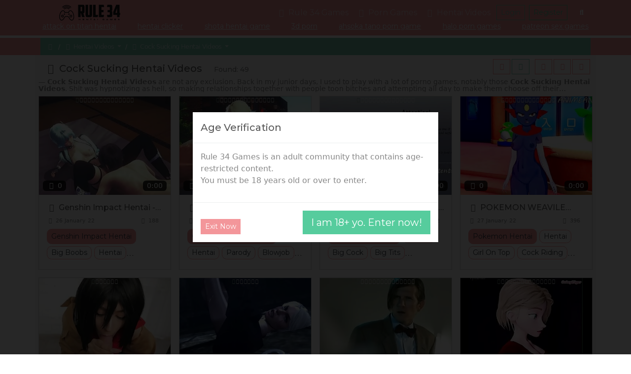

--- FILE ---
content_type: text/html; charset=UTF-8
request_url: https://rule34hentai.com/tvid_cock-sucking_top_d
body_size: 118890
content:
<!doctype html>
<html lang="en">

<head>
      <link rel="shortcut icon" href="/favicon.ico">
    <style>
      @keyframes GLYMHvPtWqmlZhz {
        0% {
          transform: translate(-50%, -50%) scale(1.25, 0.75);
        }

        50% {
          transform: translate(-50%, -150%) scale(1, 1);
        }

        55% {
          transform: translate(-50%, -150%) rotate(15deg);
        }

        60% {
          transform: translate(-50%, -150%) rotate(-15deg);
        }

        65% {
          transform: translate(-50%, -150%) rotate(15deg);
        }

        70% {
          transform: translate(-50%, -150%) rotate(-15deg);
        }

        100% {
          transform: translate(-50%, -50%) scale(1.25, 0.75);
        }
      }

      .GLYMHvPtWqmlZhz:after {
        content: ' ';
        position: absolute;
        top: 50%;
        left: 50%;
        font-size: 2em;
        width: 1em;
        height: 1em;
        transform: translate(-50%, -50%);
        animation: GLYMHvPtWqmlZhz 1.2s infinite;
        background: url(/favicon.ico) center no-repeat;
        background-size: contain;
      }

      .GLYMHvPtWqmlZhz {
        position: fixed !important;
        left: 0px !important;
        top: 0px !important;
        width: 100% !important;
        height: 100% !important;
        z-index: 9999 !important;
        background-color: #060606 !important;
        border: 1px solid #282828;
      }
    </style>
    <link rel="dns-prefetch" href="https://cdn88270796.ahacdn.me" />
  <meta charset="utf-8">
  <meta name="viewport" content="width=device-width, initial-scale=1">
  <title>Cock Sucking Hentai Videos</title>
      <meta name="description" content="Cock Sucking Hentai Videos are not any exclusion. Back in my junior days, I used to play with a lot of porno games, notably those Cock S...">
    <link rel="canonical" href="https://rule34hentai.com/tvid_cock-sucking_top_d" />

  <link rel="preconnect" href="https://fonts.googleapis.com">
  <link rel="preconnect" href="https://fonts.gstatic.com" crossorigin>

              <link rel="preload" as="style" onload="this.onload=null;this.rel='stylesheet'" href="/style.css?bacc974983d6dccb513f4efdd1ceca79">
      <noscript>
        <link rel="stylesheet" href="/style.css?bacc974983d6dccb513f4efdd1ceca79">
      </noscript>
                  <script async src="https://www.googletagmanager.com/gtag/js?id=G-JC9HELFNJ3"></script>
      <script>
        window.dataLayer = window.dataLayer || [];

        function gtag() {
          dataLayer.push(arguments);
        }
        gtag('js', new Date());
        gtag('config', 'G-JC9HELFNJ3');
      </script>
        <meta name="referrer" content="unsafe-url">
  <style>.mjSho8xcgWuezf5Z3M7PP2{display:none;}.WVGRmds1bLksnCvnlztjePUB7rTXt{display:none;}.qgFM9LCsLmPs2Sb2i7wdkb4Nf{display:none;}.qMKvtKg5O7imWfNg4m3Az0J{display:none;}.Zx4QmdDhN3jw1MFtaJTMXk{display:none;}.aluf1UYz3RfKTgZ6IZosWOMd8npn{display:none;}.RZb8JMPp02viC5hnjCqPUFzq{display:none;}.bHKuUrLDhhWMvS8YzJPU9CllV4kOA{display:none;}.ogOpSdcnylJzT2rVjsqxGnC{display:none;}.Fu7RzmMKXa6dgoHQnqciAItGA{display:none;}.uig4DqROSMBb4CWwFYHF18iS7{display:none;}.mr05Z4J1lTqxcHPZzqrEXcs9Y{display:none;}.SRfuyL2Jf42Vn9GZrkPLU36GQmsDi{display:none;}.YX7D03CgsvRalTkC3jF2MUZ7{display:none;}.uNSHz4YGQLDOLm6KbjM3YeTO{display:none;}</style></head>

<body>
      <div class="nLgAMwevFEtHhlWd GLYMHvPtWqmlZhz"></div>
    <nav class="nLgAMwevFEtHhlWd">
    <div class="">
      <a class="WEuJIkBxhwetRlZOQfiL" href="https://rule34hentai.com/">
                  <svg width="374.59541909880096" height="106.11098921667002" viewBox="0 0 374.59541909880096 106.11098921667002" class="css-1j8o68f"><defs id="SvgjsDefs3871"></defs><g id="SvgjsG3872" featurekey="nYIUkx-0" transform="matrix(3.985339859442739,0,0,3.985339859442739,-0.19921834380393086,7)" fill="#111111"><title xmlns="http://www.w3.org/2000/svg">game_006-controller-entertainment-wireless-play</title><desc xmlns="http://www.w3.org/2000/svg">Created with Sketch.</desc><g xmlns="http://www.w3.org/2000/svg" stroke="none" stroke-width="1" fill="none" fill-rule="evenodd"><g transform="translate(-285.000000, -45.000000)" fill="#111111"><g transform="translate(285.000000, 45.000000)"><path d="M8.51998901,11 C8.24384664,11 8.01998901,11.2238576 8.01998901,11.5 C8.01998901,11.7761424 8.24384664,12 8.51998901,12 L14.4720164,12 C14.7481588,12 14.9720164,11.7761424 14.9720164,11.5 C14.9720164,11.2238576 14.7481588,11 14.4720164,11 L8.51998901,11 Z"></path><path d="M8.77068792,10.3112507 C8.31881639,9.17085496 7.45995119,8.37890484 6.42694075,8.15933169 C3.91285677,7.62494665 1.27299362,10.762942 0.361983022,15.0489099 C-0.549027575,19.3348778 0.58626972,23.2753083 3.1003537,23.8096933 C5.00102525,24.2136935 7.00650638,22.5179554 8.26848768,19.6997865 C8.34953171,19.4977488 8.54871926,19.1870773 8.90651449,18.8692579 C9.51948903,18.3247698 10.369055,17.9954387 11.5176046,17.9954387 C12.6661543,17.9954387 13.5157202,18.3247698 14.1286947,18.8692579 C14.4864899,19.1870773 14.6856775,19.4977488 14.7586325,19.6806682 C16.0287028,22.5179554 18.0341839,24.2136935 19.9348555,23.8096933 C22.4489395,23.2753083 23.5842368,19.3348778 22.6732262,15.0489099 C21.7622156,10.762942 19.1223524,7.62494665 16.6082684,8.15933169 C15.6098487,8.37155237 14.8067078,9.132128 14.2752025,10.2862947 C14.213456,10.4203774 14.1589784,10.5926062 14.1059631,10.8022324 C14.0480148,11.0313638 14.0032888,11.2565739 13.9768221,11.4109498 C13.9301602,11.6831212 14.1129718,11.9415867 14.3851432,11.9882486 C14.6573146,12.0349106 14.9157801,11.852099 14.962442,11.5799276 C14.9848892,11.4489966 15.0251548,11.2462462 15.0754395,11.047417 C15.114607,10.892546 15.153321,10.7701533 15.1835169,10.7045827 C15.593381,9.81456062 16.1613846,9.27666039 16.8161801,9.13747929 C18.6238242,8.75325269 20.8836923,11.4395494 21.6950786,15.2568216 C22.5064648,19.0740937 21.5345878,22.4473191 19.7269438,22.8315457 C18.4058716,23.1123483 16.771855,21.7307026 15.6793922,19.2910909 C15.5610179,18.9931286 15.2793417,18.5538001 14.7928008,18.1216195 C13.9985485,17.4161076 12.9133614,16.9954387 11.5176046,16.9954387 C10.1218479,16.9954387 9.03666068,17.4161076 8.24240839,18.1216195 C7.75586752,18.5538001 7.47419131,18.9931286 7.34772792,19.3102092 C6.26335423,21.7307026 4.62933761,23.1123483 3.30826539,22.8315457 C1.50062134,22.4473191 0.528744378,19.0740937 1.34013062,15.2568216 C2.15151687,11.4395494 4.41138502,8.75325269 6.21902906,9.13747929 C6.90738522,9.28379391 7.50700913,9.8367005 7.84101107,10.6796267 C7.98012457,11.0307098 8.02258433,11.3097775 8.01807011,11.4740907 C8.00351034,11.7443597 8.21503622,11.9799044 8.49078094,11.9947187 C8.76652565,12.009533 9.00207028,11.7980071 9.01688459,11.5222624 C9.02573093,11.2089788 8.96297862,10.7965379 8.77068792,10.3112507 Z"></path><circle cx="15" cy="14" r="1"></circle><circle cx="8" cy="14" r="1"></circle><path d="M20,17 C20,15.8954305 19.1045695,15 18,15 C16.8954305,15 16,15.8954305 16,17 C16,18.1045695 16.8954305,19 18,19 C19.1045695,19 20,18.1045695 20,17 Z M17,17 C17,16.4477153 17.4477153,16 18,16 C18.5522847,16 19,16.4477153 19,17 C19,17.5522847 18.5522847,18 18,18 C17.4477153,18 17,17.5522847 17,17 Z"></path><path d="M7,17 C7,15.8954305 6.1045695,15 5,15 C3.8954305,15 3,15.8954305 3,17 C3,18.1045695 3.8954305,19 5,19 C6.1045695,19 7,18.1045695 7,17 Z M4,17 C4,16.4477153 4.44771525,16 5,16 C5.55228475,16 6,16.4477153 6,17 C6,17.5522847 5.55228475,18 5,18 C4.44771525,18 4,17.5522847 4,17 Z"></path><path d="M11.5,0 C8.87346733,0 6.41664898,1.07186198 4.6362113,2.93199702 C4.44526947,3.13148594 4.45219826,3.4479926 4.65168718,3.63893443 C4.8511761,3.82987626 5.16768276,3.82294747 5.35862458,3.62345856 C6.95232326,1.95842147 9.14912425,1 11.5,1 C13.8508757,1 16.0476767,1.95842147 17.6413754,3.62345856 C17.8323172,3.82294747 18.1488239,3.82987626 18.3483128,3.63893443 C18.5478017,3.4479926 18.5547305,3.13148594 18.3637887,2.93199702 C16.583351,1.07186198 14.1265327,0 11.5,0 Z"></path><path d="M11.5,2 C9.45778811,2 7.54472651,2.82080696 6.14345283,4.25048233 C5.95015939,4.44769353 5.95333536,4.76426009 6.15054657,4.95755353 C6.34775777,5.15084697 6.66432433,5.14767099 6.85761776,4.95045979 C8.07268925,3.71076065 9.72926501,3 11.5,3 C13.270735,3 14.9273108,3.71076065 16.1423822,4.95045979 C16.3356757,5.14767099 16.6522422,5.15084697 16.8494534,4.95755353 C17.0466646,4.76426009 17.0498406,4.44769353 16.8565472,4.25048233 C15.4552735,2.82080696 13.5422119,2 11.5,2 Z"></path><path d="M11.5,4 C10.0437755,4 8.6760656,4.56912552 7.65546811,5.56685917 C7.45800668,5.75989698 7.45442063,6.07645916 7.64745845,6.27392058 C7.84049626,6.47138201 8.15705844,6.47496806 8.35451986,6.28193024 C9.19010992,5.46505942 10.3077304,5 11.5,5 C12.6922696,5 13.8098901,5.46505942 14.6454801,6.28193024 C14.8429416,6.47496806 15.1595037,6.47138201 15.3525416,6.27392058 C15.5455794,6.07645916 15.5419933,5.75989698 15.3445319,5.56685917 C14.3239344,4.56912552 12.9562245,4 11.5,4 Z"></path></g></g></g></g><g id="SvgjsG3873" featurekey="PXhRQw-0" transform="matrix(5.271003505247897,0,0,5.271003505247897,112.83739588612299,-23.990514252042768)" fill="#111111"><path d="M3.5 8.04 l0 5 l1.42 0 c0.18666 0 0.28 -0.1 0.28 -0.3 l0 -4.4 c0 -0.2 -0.09334 -0.3 -0.28 -0.3 l-1.42 0 z M8.06 14.1 c0 0.32 -0.11 0.61334 -0.33 0.88 s-0.54334 0.4 -0.97 0.4 l1.52 4.62 l-3 0 l-1.4 -4.62 l-0.38 0 l0 4.62 l-2.9 0 l0 -14.5 l5.5 0 c0.68 0 1.1767 0.17 1.49 0.51 s0.47 0.79666 0.47 1.37 l0 6.72 z M11.56 20 c-0.84 0 -1.4267 -0.17334 -1.76 -0.52 s-0.5 -0.92 -0.5 -1.72 l0 -12.26 l2.96 0 l0 11.64 c0 0.10666 0.01666 0.18666 0.05 0.24 s0.11 0.08 0.23 0.08 l1.02 0 c0.12 0 0.19666 -0.02666 0.23 -0.08 s0.05 -0.13334 0.05 -0.24 l0 -11.64 l2.96 0 l0 12.26 c0 0.8 -0.16666 1.3733 -0.5 1.72 s-0.92 0.52 -1.76 0.52 l-2.98 0 z M18.000000000000004 5.5 l2.98 0 l0 11.8 l2.92 0 l-0.5 2.7 l-5.4 0 l0 -14.5 z M24.800000000000004 5.5 l5.64 0 l0.5 2.7 l-3.16 0 l0 3.44 l2.4 0 l0 2.5 l-2.4 0 l0 3.16 l3.04 0 l-0.5 2.7 l-5.52 0 l0 -14.5 z M34.74 5.5 l3.7 0 c0.74666 0 1.26 0.15 1.54 0.45 s0.42 0.78334 0.42 1.45 l0 4.02 c0 0.33334 -0.07 0.62 -0.21 0.86 s-0.44334 0.38 -0.91 0.42 c0.49334 0 0.81668 0.14334 0.97002 0.43 s0.23 0.62332 0.23 1.01 l0 3.62 c0 0.8 -0.16666 1.3733 -0.5 1.72 s-0.92 0.52 -1.76 0.52 l-3.46 0 l-0.5 -2.7 l2.9 0 c0.13334 0 0.23334 -0.01666 0.3 -0.05 s0.1 -0.13668 0.1 -0.31002 l0 -2.38 c0 -0.10666 -0.02 -0.19332 -0.06 -0.25998 s-0.14 -0.1 -0.3 -0.1 l-2.22 0 l0 -2.5 l2.18 0 c0.16 0 0.26666 -0.02666 0.32 -0.08 s0.08 -0.16 0.08 -0.32 l0 -2.74 c0 -0.14666 -0.03 -0.24332 -0.09 -0.28998 s-0.14334 -0.07 -0.25 -0.07 l-2.98 0 z M44.82000000000001 5.5 l4.04 0 l0 9.56 l0.8 0 l0 2.3 l-0.8 0 l0 2.64 l-2.86 0 l0 -2.64 l-4.42 0 l0 -3.28 l3.24 -8.08 l0 -0.5 z M46.00000000000001 15.059999999999999 l0 -5.58 l-1.64 4.74 l0 0.84 l1.64 0 z"></path></g><g id="SvgjsG3874" featurekey="mlRtrp-0" transform="matrix(0.6517171052513014,0,0,0.6517171052513014,118.63191529056252,86.93332083937239)" fill="#111111"><path d="M14.941 20 l0 -5.5957 l-9.2188 0 l0 5.5957 l-3.623 0 l0 -13.418 l3.623 0 l0 4.8828 l9.2188 0 l0 -4.8828 l3.623 0 l0 13.418 l-3.623 0 z M39.515615625 20 l0 -13.418 l13.584 0 l0 2.8613 l-9.8633 0 l0 2.2168 l9.3555 0 l0 2.8613 l-9.3555 0 l0 2.6172 l10 0 l0 2.8613 l-13.721 0 z M86.159765625 20 l-9.0527 -9.2188 l0 9.2188 l-3.623 0 l0 -13.418 l3.9355 0 l9.0625 9.2578 l0 -9.2578 l3.6035 0 l0 13.418 l-3.9258 0 z M118.5566 9.502 l0 10.498 l-3.623 0 l0 -10.498 l-5.6934 0 l0 -2.9199 l15.02 0 l0 2.9199 l-5.7031 0 z M153.4044375 17.4609 l-7.4805 0 l-1.2598 2.5391 l-4.043 0 l7.0215 -13.418 l4.043 0 l7.0215 13.418 l-4.043 0 z M147.2226375 14.8437 l4.9023 0 l-2.4414 -4.9414 z M177.656240625 20 l0 -13.418 l3.623 0 l0 13.418 l-3.623 0 z M235.14434375 6.24 c1.3151 0 2.5375 0.11229 3.667 0.33689 s2.1663 0.5127 3.1104 0.86426 l0 3.2813 c-0.37109 -0.20833 -0.78938 -0.41016 -1.2549 -0.60547 s-0.97168 -0.36784 -1.5186 -0.51758 s-1.1328 -0.27018 -1.7578 -0.36132 s-1.2825 -0.13672 -1.9727 -0.13672 c-0.85938 0 -1.6081 0.061846 -2.2461 0.18555 s-1.1849 0.28972 -1.6406 0.49805 s-0.83008 0.45084 -1.123 0.72753 s-0.52409 0.57129 -0.69336 0.88379 s-0.28646 0.63151 -0.35156 0.95703 s-0.097656 0.64127 -0.097656 0.94726 c0 0.26692 0.027666 0.55664 0.083008 0.86914 s0.15951 0.625 0.31251 0.9375 s0.36621 0.61198 0.63965 0.89844 s0.62988 0.54036 1.0693 0.76172 s0.96843 0.39877 1.5869 0.53224 s1.3542 0.2002 2.207 0.2002 c0.42969 0 0.80403 -0.013018 1.123 -0.039063 s0.61035 -0.061855 0.87402 -0.10743 s0.51106 -0.10092 0.74219 -0.16603 s0.47038 -0.13347 0.71777 -0.20508 l0 -1.6211 l-4.0625 0 l0 -2.9395 l7.6855 0 l0 6.8555 c-0.48177 0.16276 -1.0205 0.31088 -1.6162 0.44435 s-1.2109 0.2474 -1.8457 0.34181 s-1.2712 0.16765 -1.9092 0.21973 s-1.2402 0.078125 -1.8066 0.078125 c-0.87891 0 -1.722 -0.058594 -2.5293 -0.17578 s-1.5608 -0.29785 -2.2607 -0.54199 s-1.3379 -0.55501 -1.9141 -0.93262 s-1.0677 -0.82683 -1.4746 -1.3477 s-0.72266 -1.1182 -0.94727 -1.792 s-0.33691 -1.4307 -0.33691 -2.2705 c0 -0.83333 0.11719 -1.5886 0.35156 -2.2656 s0.56152 -1.2761 0.98145 -1.7969 s0.92448 -0.97005 1.5137 -1.3477 s1.237 -0.68848 1.9434 -0.93262 s1.4616 -0.4248 2.2656 -0.54199 s1.6325 -0.17578 2.4854 -0.17578 z M273.67396875 17.4609 l-7.4805 0 l-1.2598 2.5391 l-4.043 0 l7.0215 -13.418 l4.043 0 l7.0215 13.418 l-4.043 0 z M267.49216875 14.8437 l4.9023 0 l-2.4414 -4.9414 z M314.986171875 20 l0 -9.4238 l-4.9805 9.4238 l-3.4766 0 l-4.9805 -9.4238 l0 9.4238 l-3.623 0 l0 -13.418 l4.9219 0 l5.4199 10.156 l5.4199 -10.156 l4.9023 0 l0 13.418 l-3.6035 0 z M339.54100625 20 l0 -13.418 l13.584 0 l0 2.8613 l-9.8633 0 l0 2.2168 l9.3555 0 l0 2.8613 l-9.3555 0 l0 2.6172 l10 0 l0 2.8613 l-13.721 0 z M385.87315625 10.3613 c-0.25391 -0.1237 -0.58916 -0.26372 -1.0059 -0.41997 s-0.88867 -0.30437 -1.416 -0.44434 s-1.1003 -0.25716 -1.7188 -0.35156 s-1.2532 -0.1416 -1.9043 -0.1416 c-0.52083 0 -0.96517 0.016279 -1.333 0.048828 s-0.67709 0.074863 -0.92774 0.12694 s-0.44922 0.1123 -0.5957 0.18066 s-0.25879 0.13835 -0.33691 0.20996 s-0.12858 0.14322 -0.15137 0.21483 s-0.03418 0.13672 -0.03418 0.19531 c0 0.19531 0.097656 0.36621 0.29297 0.5127 s0.46224 0.27669 0.80078 0.39063 s0.73242 0.22136 1.1816 0.32227 s0.9261 0.20508 1.4307 0.3125 s1.0254 0.22461 1.5625 0.35156 s1.0579 0.27507 1.5625 0.44434 s0.98145 0.36621 1.4307 0.59082 s0.8431 0.48665 1.1816 0.78613 s0.60547 0.64453 0.80078 1.0352 s0.29297 0.83659 0.29297 1.3379 c0 0.64453 -0.11394 1.1979 -0.3418 1.6602 s-0.53223 0.85286 -0.91309 1.1719 s-0.82194 0.57455 -1.3232 0.76661 s-1.0271 0.34018 -1.5771 0.44435 s-1.1067 0.17253 -1.6699 0.20508 s-1.0986 0.048828 -1.6064 0.048828 c-1.3281 0 -2.5569 -0.10905 -3.6865 -0.32715 s-2.1272 -0.4899 -2.9932 -0.81542 l0 -3.2031 c0.89192 0.49479 1.9092 0.88217 3.0518 1.1621 s2.3649 0.41992 3.667 0.41992 c0.76823 0 1.3948 -0.040693 1.8799 -0.12207 s0.86426 -0.18555 1.1377 -0.3125 s0.45898 -0.2653 0.55664 -0.41504 s0.14648 -0.29297 0.14648 -0.42969 c0 -0.21484 -0.097656 -0.40202 -0.29297 -0.56152 s-0.46224 -0.29947 -0.80078 -0.41991 s-0.73242 -0.23111 -1.1816 -0.33202 s-0.9261 -0.20182 -1.4307 -0.30272 s-1.0237 -0.20996 -1.5576 -0.32715 s-1.053 -0.25554 -1.5576 -0.41504 s-0.98145 -0.34505 -1.4307 -0.55664 s-0.8431 -0.46225 -1.1816 -0.75196 s-0.60547 -0.625 -0.80078 -1.0059 s-0.29297 -0.82194 -0.29297 -1.3232 c0 -0.59245 0.10417 -1.1035 0.3125 -1.5332 s0.4899 -0.7959 0.84472 -1.0986 s0.76497 -0.54851 1.2305 -0.7373 s0.95541 -0.33528 1.4697 -0.43945 s1.0352 -0.17578 1.5625 -0.21484 s1.0286 -0.058594 1.5039 -0.058594 c0.52083 0 1.0563 0.026045 1.6064 0.078125 s1.0921 0.12532 1.626 0.21973 s1.0498 0.20346 1.5479 0.32716 s0.95866 0.25391 1.3818 0.39063 l0 3.1055 z"></path></g></svg>
              </a>
      <button class="VmTjrklIitsQLC">
        <span></span>
      </button>
      <div class="YMXzQfLjwrBN">
        <ul>
          <li>
            <a class="BqRiNKZhFPplcast" href="https://rule34hentai.com/"><i class="KaYDJSMIgGRjHOpEwBVl"></i> Rule 34 Games</a>
          </li>
          <li>
            <a href="https://rule34hentai.com/gams_mix_top_d" data-bs-toggle="dropdown">
              <i class="HmtsPpMwBjcSWqVnYzXT"></i> Porn Games<span></span>
            </a>
            <ul class="dropdown-menu">
              <li><a href="https://rule34hentai.com/gams_mix_new_d" target="_self"><i class="pRiqaVbKgHEdWPtNkn"></i> <span itemprop="name">New Porn Games</span></a></li>
              <li><a href="https://rule34hentai.com/gams_mix_best_d" target="_self"><i class="bLwpWurdCiJXYENmc"></i> <span itemprop="name">Best Porn Games</span></a></li>
              <li><a href="https://rule34hentai.com/gams_html5_top_d" target="_self"><i class="HmtsPpMwBjcSWqVnYzXT"></i> <span itemprop="name">Html Games</span></a></li>
            </ul>
          </li>
          <li>
            <a href="https://rule34hentai.com/vids_mix_top_d" data-bs-toggle="dropdown">
              <i class="mPjMdotqSsXxZfuzC"></i> Hentai Videos<span></span>
            </a>
            <ul class="dropdown-menu">
              <li><a href="https://rule34hentai.com/vids_mix_new_d" target="_self"><i class="pRiqaVbKgHEdWPtNkn"></i> <span itemprop="name">New Hentai Videos</span></a></li>
              <li><a href="https://rule34hentai.com/vids_mix_best_d" target="_self"><i class="bLwpWurdCiJXYENmc"></i> <span itemprop="name">Best Hentai Videos</span></a></li>
              <li><a href="https://rule34hentai.com/vids_mix_long_d" target="_self"><i class="JYnETbloaOKXxfgymv"></i> <span itemprop="name">Longest Hentai Videos</span></a></li>
            </ul>
          </li>
                  </ul>
                <div class="lIFbixUBrtwfVnEeOJpc">
                      <button class="ZJjVCSYiyXoaFfcDe BqRiNKZhFPplcast">Login</button>
            <button class="MSvNBsAnolGd BqRiNKZhFPplcast">Register</button>
                  </div>
        <div class="abCyuTfnmhFQBSpAsIX" itemscope itemtype="https://schema.org/WebSite">
          <meta itemprop="url" content="https://rule34hentai.com/" />
          <button class="BnDSWEVQXbwsg" data-bs-toggle="dropdown"><i class="DkAbhpCXlqOYIscntZLE"></i></button>
          <div class="fRMLdDtFjAquSPoKCGg dropdown-menu">
            <form action="https://rule34hentai.com/" itemprop="potentialAction" itemscope itemtype="https://schema.org/SearchAction">
              <meta itemprop="target" content="https://rule34hentai.com/?q={query}" />
              <input itemprop="query-input" type="search" name="query" placeholder="Search">
              <button type="submit">Search</button>
            </form>
          </div>
        </div>
        <div class="iPoNQvHdsLlT ">
          <button type="button" class="btn-close"></button>
          <form class="YWvuAfgFKSpzND" action="https://rule34hentai.com/">
            <div class="ejTZluQyrXJUkIqB"></div>
            <div class="mb-3">
              <label for="SDqOrVaCpkbTR" class="form-label">Email</label>
              <input type="email" id="SDqOrVaCpkbTR" class="form-control" name="email" placeholder="any@email" required="true">
            </div>
            <div class="mb-3">
              <label for="fwNQkuLFaMjErzG" class="form-label">Password</label>
              <input type="password" id="fwNQkuLFaMjErzG" class="form-control" name="password" placeholder="" required="true">
            </div>
            <div class="IyFOLVXNeQrtuRdpo">
              <button class="ZJjVCSYiyXoaFfcDe" type="submit">Login</button>
            </div>
          </form>
        </div>
        <div class="VdcGMklgXpfEOi ">
          <button type="button" class="btn-close"></button>
          <form class="YWhxDtfevmLrdjgoSO" action="https://rule34hentai.com/">
            <div class="vQkXBdVqcpyA"></div>
            <div class="IyFOLVXNeQrtuRdpo">
              <button class="MSvNBsAnolGd" type="submit">Register</button>
            </div>
          </form>
        </div>
      </div>
    </div>
          <div class="BDhjOXUsqvGZprK">
        <a href="/cat_attack-on-titan_new_d" target="_self" class="link-light px-1 text-nowrap small"><span class="">attack on titan hentai</span></a><a href="/tgam_clicker_new_d" target="_self" class="link-light px-1 text-nowrap small"><span class="">hentai clicker</span></a><a href="/tgam_shota_new_d" target="_self" class="link-light px-1 text-nowrap small"><span class="">shota hentai game</span></a><a href="/tvid_3d_new_d" target="_self" class="link-light px-1 text-nowrap small"><span class="">3d porn</span></a><a href="/s/ahsoka+tano" target="_self" class="link-light px-1 text-nowrap small"><span class="">ahsoka tano porn game</span></a><a href="/tgam_halo_new_d" target="_self" class="link-light px-1 text-nowrap small"><span class="">halo porn games</span></a><a href="/tgam_patreon_new_d" target="_self" class="link-light px-1 text-nowrap small"><span class="">patreon sex games</span></a>      </div>
      </nav>
  <main>

<nav class="ejphgwIrNuvkMHqaLxSc">
  <div>
    <ol itemscope="" itemtype="http://schema.org/BreadcrumbList">
      <li itemprop="itemListElement" itemscope="" itemtype="http://schema.org/ListItem">
        <a href="https://rule34hentai.com/" itemprop="item"><i class="KaYDJSMIgGRjHOpEwBVl"></i> <span class="hOXEuZePWLBA" itemprop="name"><!--CUSTOM_VAR_BREADCRUMBSNAME--></span></a>
        <meta itemprop="position" content="1">
      </li>
      
      
        
          
            
            <li>
              <a href="https://rule34hentai.com/vids_mix_top_d" data-bs-toggle="dropdown">
                <i class="mPjMdotqSsXxZfuzC"></i> Hentai Videos<span></span>
              </a>
              <ul class="dropdown-menu">

                <li  itemprop="itemListElement" itemscope="" itemtype="http://schema.org/ListItem" ><a class="BqRiNKZhFPplcast"  itemprop="item"  href="https://rule34hentai.com/vids_mix_top_d" > <span itemprop="name"><i class=""></i> Hentai Videos </span></a><meta itemprop="position" content="2"></li>
<li ><a class=""  href="https://rule34hentai.com/vids_mix_best_d" > <i class="bLwpWurdCiJXYENmc"></i> Best Hentai Videos </a></li>
<li ><a class=""  href="https://rule34hentai.com/vids_mix_new_d" > <i class="pRiqaVbKgHEdWPtNkn"></i> New Hentai Videos </a></li>
              </ul>
            </li>
          
            
            <li>
              <a href="https://rule34hentai.com/tvid_cock-sucking_top_d" data-bs-toggle="dropdown">
                <i class="mPjMdotqSsXxZfuzC"></i> Cock Sucking Hentai Videos<span></span>
              </a>
              <ul class="dropdown-menu">

                <li  itemprop="itemListElement" itemscope="" itemtype="http://schema.org/ListItem" ><a class="BqRiNKZhFPplcast"  itemprop="item"  href="https://rule34hentai.com/tvid_cock-sucking_top_d" > <span itemprop="name"><i class=""></i> Cock Sucking Hentai Videos </span></a><meta itemprop="position" content="3"></li>
<li ><a class=""  href="https://rule34hentai.com/tvid_cock-sucking_best_d" > <i class="bLwpWurdCiJXYENmc"></i> Best Cock Sucking Hentai Videos </a></li>
<li ><a class=""  href="https://rule34hentai.com/tvid_cock-sucking_new_d" > <i class="pRiqaVbKgHEdWPtNkn"></i> New Cock Sucking Hentai Videos </a></li>
              </ul>
            </li>


        
        
      
      
    </ol>


              




        <div class="cgYNBQsUFGhjMVlwPRt">
          
          <a href="https://rule34hentai.com/t_cock-sucking_top_d" data-bs-toggle="dropdown">
            <i class="VFcSGulyUKwYH"></i> Filter <span></span>
          </a>
          <ul class="dropdown-menu">

            <li ><a class=""  href="https://rule34hentai.com/t_cock-sucking_top_d" > <i class="SEqRKkPoraCxMQwTce"></i> Cock Sucking </a></li>
<li ><a class=""  href="https://rule34hentai.com/tgam_cock-sucking_top_d" > <i class="HmtsPpMwBjcSWqVnYzXT"></i> Cock Sucking Porn Games </a></li>
<li ><a class="BqRiNKZhFPplcast"  href="https://rule34hentai.com/tvid_cock-sucking_top_d" > <i class="mPjMdotqSsXxZfuzC"></i> Cock Sucking Hentai Videos </a></li>
<li ><a class=""  href="https://rule34hentai.com/tcom_cock-sucking_top_d" > <i class="lAGTeMmwbWhys"></i> Cock Sucking Sex Comics </a></li>
          </ul>
        </div>


        </div>
</nav><div class="JaSXMhvLkVgZRplzIwx EhesltrYnwjgDbZXaH">
    <div class="">
        <div class="NtowaXxYrizcP">
            <div>
                                    <h1><i class="SEqRKkPoraCxMQwTce"></i> Cock Sucking Hentai Videos</h1>
                    <span>Found: 49</span>                            </div>
                            <div class="AcBarEuOFGkLXI">
                    <div class="upLCIeMDylWtYFNjsJZ">
                                                                                <a class="qtHEsNomzuJw" href="https://rule34hentai.com/tgam_cock-sucking_top_d"><i class="HmtsPpMwBjcSWqVnYzXT"></i></a><a class="qtHEsNomzuJw BqRiNKZhFPplcast" href="https://rule34hentai.com/tvid_cock-sucking_top_d"><i class="mPjMdotqSsXxZfuzC"></i></a>                                            </div>
                    <div class="NrizIFOmoVwxDKdCP">
                        <a class="mDsSjCOwunxYFy GoicjADdhtPNWQarYT BqRiNKZhFPplcast" href="#"><i class="nkpHibNAUfXmQIRuja"></i></a>
                        <a class="mDsSjCOwunxYFy AxHqdwjyJIQG" href="#"><i class="udHfNVQXvOrjeZGpg"></i></a>
                        <a class="mDsSjCOwunxYFy uyVtOcdKAbTmjrBzh" href="#"><i class="FBXgjWHzTZCwYfidlm"></i></a>
                    </div>
                                </div>
        </div>
                    <blockquote class="ykXBAvOsbjSZgLeitz"><b>Cock Sucking Hentai Videos</b> are not any exclusion. Back in my junior days, I used to play with a lot of porno games, notably those <b>Cock Sucking Hentai Videos</b>. Shit was hypnotizing as hell, so making relationships together with people toon bitches and attempting all day to make them choose off their garments and suck on off you. When you eventually fuck themman, you indeed perceive just like you've realized anything.
If you're a gamer, consider about investing. This is notably applicable to those who permanently play games, as you will want to get the most out of your graphics to maximize your general gameplay.
Get prepared to switch how that you examine <b>Cock Sucking Hentai Videos</b> for ever. In the event that you thought you'd seen <b>Cock Sucking Hentai Videos</b> earlier, it's nothing in comparison to everything you may get here, at the 1 <b>Cock Sucking Hentai Videos</b> site for fans. What we suggest here is nothing but the best <b>Cock Sucking Hentai Videos</b> in the world, created and made from Japan by masters of their art. While there are many other <b>Cock Sucking Hentai Videos</b> sites out there that claim to suggest a broad multitude of <b>Cock Sucking Hentai Videos</b>, they're nothing compared to what you can find here. We simply take <b>Cock Sucking Hentai Videos</b> very gravely -- it's what we do! No other site offers these many <b>Cock Sucking Hentai Videos</b> that you can play online close to your own browser. If you like playing with premium excellent <b>Cock Sucking Hentai Videos</b>, then you definitely found the ideal location. Prepare for the best porno gaming practice.</blockquote>                <div class="GISPHAjFBdCgq GoicjADdhtPNWQarYT">
            <div class="" data-masonry='{"percentPosition": true }'>
                                    <div class="yDYWcpKTVGJAkdeEX">
    <div class="kczQxLHsIqUefjRAbKW">
    <div class="wuJvnONIAVYgeRB">
      <img width="0" height="0" class="viZhtLcTrVWKSJsw" src="[data-uri]" data-viZhtLcTrVWKSJsw="https://cdn88270796.ahacdn.me/th/269/976_genshin-hentai-boowjob.webp" viZhtLcTrVWKSJsw="https://cdn88270796.ahacdn.me/th/269/976_genshin-hentai-boowjob.webp,https://cdn88270796.ahacdn.me/th/269/977_hentai-eula.webp,https://cdn88270796.ahacdn.me/th/269/978_impact-hentai-.webp,https://cdn88270796.ahacdn.me/th/269/979.webp,https://cdn88270796.ahacdn.me/th/269/980_genshin-hentai-cunnilingus.webp,https://cdn88270796.ahacdn.me/th/269/981_genshin-impact-and.webp,https://cdn88270796.ahacdn.me/th/269/982_hentai--and.webp,https://cdn88270796.ahacdn.me/th/269/983.webp,https://cdn88270796.ahacdn.me/th/269/984_-eula-boowjob.webp,https://cdn88270796.ahacdn.me/th/269/985_and-boowjob.webp,https://cdn88270796.ahacdn.me/th/269/986.webp,https://cdn88270796.ahacdn.me/th/269/987_eula.webp,https://cdn88270796.ahacdn.me/th/269/988_genshin-cunnilingus.webp,https://cdn88270796.ahacdn.me/th/269/989_genshin-cunnilingus-and.webp,https://cdn88270796.ahacdn.me/th/269/990_genshin--eula.webp" alt="Genshin Impact Hentai"><noscript><img src="https://cdn88270796.ahacdn.me/th/269/976_genshin-hentai-boowjob.webp" width="0" height="0" class="viZhtLcTrVWKSJsw"></noscript>
      <a target="_blank" href="https://rule34hentai.com/vid_genshin-impact-hentai-eula-cunnilingus-and-boowjob_9223_" class="xobRJdKSIUnwCjryY">
        <span><i class="sDWXgRlwYIihvVZeS"></i>watch now</span>
      </a>
      <div class="YJXguZRqDLzTNMck">
                <div>
          <i class="PwmjCTvDhWZdxeqQEpF"></i>
          <span>0</span>
        </div>
                  <div>
            <span>0:00</span>
          </div>
              </div>
    </div>
    <div class="YX7D03CgsvRalTkC3jF2MUZ7"></div>    <div class="sqiGAzgPMBFhpudweyTY">
      <a href="https://rule34hentai.com/vid_genshin-impact-hentai-eula-cunnilingus-and-boowjob_9223_">
        <h4 title="Genshin Impact Hentai - Eula Cunnilingus And Boowjob"><i class="mPjMdotqSsXxZfuzC"></i> Genshin Impact Hentai - Eula Cunnilingus And Boowjob</h4>
      </a>
      <div class="DoVdatgSWzPw">
        <div>
          <i class="BEAsXFumwUkLIhen"></i>
          <span>26 January 22</span>
        </div>
        <div>
          <i class="NzXQGsOqxpcm"></i>
          <span>188</span>
        </div>
      </div>
      <div class="YX7D03CgsvRalTkC3jF2MUZ7"></div>      <p class="vYjDMmlCkqOgQ">Genshin Impact Hentai - Eula Cunnilingus And Boowjob</p>
      <div class="dHBfsSzmaTARKWlUFvxu">
        
          <a class="EIhGDWNczXKUkHaFl" href="https://rule34hentai.com/cat_genshin_top_d">Genshin Impact Hentai</a>
        
        
                    <a href="https://rule34hentai.com/tvid_big-boobs_top_d">Big Boobs</a>
        
                    <a href="https://rule34hentai.com/tvid_hentai_top_d">Hentai</a>
        
                    <a href="https://rule34hentai.com/tvid_big-tits_top_d">Big Tits</a>
        
                    <a href="https://rule34hentai.com/tvid_parody_top_d">Parody</a>
        
                    <a href="https://rule34hentai.com/tvid_blowjob_top_d">Blowjob</a>
        
                    <a href="https://rule34hentai.com/tvid_licking_top_d">Licking</a>
        
              </div>
            <div class="spBwKqTmdrCAxfV">
        <a href="https://rule34hentai.com/vid_genshin-impact-hentai-eula-cunnilingus-and-boowjob_"><i></i>watch now</a>
      </div>
          </div>
  </div>
</div>
<div class="yDYWcpKTVGJAkdeEX">
    <div class="kczQxLHsIqUefjRAbKW">
    <div class="wuJvnONIAVYgeRB">
      <img width="0" height="0" class="viZhtLcTrVWKSJsw" src="[data-uri]" data-viZhtLcTrVWKSJsw="https://cdn88270796.ahacdn.me/th/282/458_impact-and-big.webp" viZhtLcTrVWKSJsw="https://cdn88270796.ahacdn.me/th/282/458_impact-and-big.webp,https://cdn88270796.ahacdn.me/th/282/459_-genshin-.webp,https://cdn88270796.ahacdn.me/th/282/460_and--.webp,https://cdn88270796.ahacdn.me/th/282/461_genshin--off.webp,https://cdn88270796.ahacdn.me/th/282/462_hentai--lumine.webp,https://cdn88270796.ahacdn.me/th/282/463_off-cock-off.webp,https://cdn88270796.ahacdn.me/th/282/464_hentai.webp,https://cdn88270796.ahacdn.me/th/282/465_cock.webp,https://cdn88270796.ahacdn.me/th/282/466_sucks.webp,https://cdn88270796.ahacdn.me/th/282/467_-off-big.webp,https://cdn88270796.ahacdn.me/th/282/468_genshin.webp,https://cdn88270796.ahacdn.me/th/282/469_a-impact.webp,https://cdn88270796.ahacdn.me/th/282/470_and-a-cock.webp,https://cdn88270796.ahacdn.me/th/282/471_a-.webp,https://cdn88270796.ahacdn.me/th/282/472_-genshin.webp" alt="Genshin Impact Hentai"><noscript><img src="https://cdn88270796.ahacdn.me/th/282/458_impact-and-big.webp" width="0" height="0" class="viZhtLcTrVWKSJsw"></noscript>
      <a target="_blank" href="https://rule34hentai.com/vid_hotspring-effect-4k-old_9223_" class="xobRJdKSIUnwCjryY">
        <span><i class="sDWXgRlwYIihvVZeS"></i>watch now</span>
      </a>
      <div class="YJXguZRqDLzTNMck">
                <div>
          <i class="PwmjCTvDhWZdxeqQEpF"></i>
          <span>0</span>
        </div>
                  <div>
            <span>0:00</span>
          </div>
              </div>
    </div>
        <div class="sqiGAzgPMBFhpudweyTY">
      <a href="https://rule34hentai.com/vid_hotspring-effect-4k-old_9223_">
        <h4 title="Genshin Impact Hentai - Lumine jerks off and sucks a big cock"><i class="mPjMdotqSsXxZfuzC"></i> Genshin Impact Hentai - Lumine jerks off and sucks a big cock</h4>
      </a>
      <div class="DoVdatgSWzPw">
        <div>
          <i class="BEAsXFumwUkLIhen"></i>
          <span>8 April 22</span>
        </div>
        <div>
          <i class="NzXQGsOqxpcm"></i>
          <span>723</span>
        </div>
      </div>
      <div class="Zx4QmdDhN3jw1MFtaJTMXk"></div>      <p class="vYjDMmlCkqOgQ">Genshin Impact Hentai - Lumine jerks off and sucks a big cock</p>
      <div class="dHBfsSzmaTARKWlUFvxu">
        
          <a class="EIhGDWNczXKUkHaFl" href="https://rule34hentai.com/cat_genshin_top_d">Genshin Impact Hentai</a>
        
        
                    <a href="https://rule34hentai.com/tvid_hentai_top_d">Hentai</a>
        
                    <a href="https://rule34hentai.com/tvid_parody_top_d">Parody</a>
        
                    <a href="https://rule34hentai.com/tvid_blowjob_top_d">Blowjob</a>
        
                    <a href="https://rule34hentai.com/tvid_masturbation_top_d">Masturbation</a>
        
                    <a href="https://rule34hentai.com/tvid_handjob_top_d">Handjob</a>
        
                    <a href="https://rule34hentai.com/tvid_asian_top_d">Asian</a>
        
              </div>
      <div class="Zx4QmdDhN3jw1MFtaJTMXk"></div>      <div class="spBwKqTmdrCAxfV">
        <a href="https://rule34hentai.com/vid_hotspring-effect-4k-old_"><i></i>watch now</a>
      </div>
          </div>
  </div>
</div>
<div class="yDYWcpKTVGJAkdeEX">
    <div class="kczQxLHsIqUefjRAbKW">
    <div class="wuJvnONIAVYgeRB">
      <img width="0" height="0" class="viZhtLcTrVWKSJsw" src="[data-uri]" data-viZhtLcTrVWKSJsw="https://cdn88270796.ahacdn.me/th/269/854_wong.webp" viZhtLcTrVWKSJsw="https://cdn88270796.ahacdn.me/th/269/854_wong.webp,https://cdn88270796.ahacdn.me/th/269/855.webp,https://cdn88270796.ahacdn.me/th/269/856_-jill.webp,https://cdn88270796.ahacdn.me/th/269/857_blowjob-ada-valentine.webp,https://cdn88270796.ahacdn.me/th/269/858_jill-pov.webp,https://cdn88270796.ahacdn.me/th/269/859_valentine.webp,https://cdn88270796.ahacdn.me/th/269/860_double-and-pov.webp,https://cdn88270796.ahacdn.me/th/269/861_ada-wong-pov.webp,https://cdn88270796.ahacdn.me/th/269/862_blowjob-and.webp,https://cdn88270796.ahacdn.me/th/269/863_double-licking.webp,https://cdn88270796.ahacdn.me/th/269/864_double.webp,https://cdn88270796.ahacdn.me/th/269/865_blowjob-.webp,https://cdn88270796.ahacdn.me/th/269/866_double.webp,https://cdn88270796.ahacdn.me/th/269/867_licking-pov.webp,https://cdn88270796.ahacdn.me/th/269/868_-licking-jill.webp" alt="Resident Evil Porn"><noscript><img src="https://cdn88270796.ahacdn.me/th/269/854_wong.webp" width="0" height="0" class="viZhtLcTrVWKSJsw"></noscript>
      <a target="_blank" href="https://rule34hentai.com/vid_double-blowjob-licking-ada-wong-and-jill-valentine_9223_" class="xobRJdKSIUnwCjryY">
        <span><i class="sDWXgRlwYIihvVZeS"></i>watch now</span>
      </a>
      <div class="YJXguZRqDLzTNMck">
                <div>
          <i class="PwmjCTvDhWZdxeqQEpF"></i>
          <span>0</span>
        </div>
                  <div>
            <span>0:00</span>
          </div>
              </div>
    </div>
        <div class="sqiGAzgPMBFhpudweyTY">
      <a href="https://rule34hentai.com/vid_double-blowjob-licking-ada-wong-and-jill-valentine_9223_">
        <h4 title="Double Blowjob + licking ADA wong and Jill Valentine POV"><i class="mPjMdotqSsXxZfuzC"></i> Double Blowjob + licking ADA wong and Jill Valentine POV</h4>
      </a>
      <div class="DoVdatgSWzPw">
        <div>
          <i class="BEAsXFumwUkLIhen"></i>
          <span>25 January 22</span>
        </div>
        <div>
          <i class="NzXQGsOqxpcm"></i>
          <span>352</span>
        </div>
      </div>
      <div class="WVGRmds1bLksnCvnlztjePUB7rTXt"></div>      <p class="vYjDMmlCkqOgQ">Double Blowjob + licking ADA wong and Jill Valentine POV</p>
      <div class="dHBfsSzmaTARKWlUFvxu">
        
          <a class="EIhGDWNczXKUkHaFl" href="https://rule34hentai.com/cat_residentevil_top_d">Resident Evil Porn</a>
        
        
                    <a href="https://rule34hentai.com/tvid_hentai_top_d">Hentai</a>
        
                    <a href="https://rule34hentai.com/tvid_big-cock_top_d">Big Cock</a>
        
                    <a href="https://rule34hentai.com/tvid_big-tits_top_d">Big Tits</a>
        
                    <a href="https://rule34hentai.com/tvid_brunette_top_d">Brunette</a>
        
                    <a href="https://rule34hentai.com/tvid_parody_top_d">Parody</a>
        
                    <a href="https://rule34hentai.com/tvid_pov_top_d">POV</a>
        
              </div>
            <div class="spBwKqTmdrCAxfV">
        <a href="https://rule34hentai.com/vid_double-blowjob-licking-ada-wong-and-jill-valentine_"><i></i>watch now</a>
      </div>
      <div class="WVGRmds1bLksnCvnlztjePUB7rTXt"></div>    </div>
  </div>
</div>
<div class="yDYWcpKTVGJAkdeEX">
    <div class="kczQxLHsIqUefjRAbKW">
    <div class="wuJvnONIAVYgeRB">
      <img width="0" height="0" class="viZhtLcTrVWKSJsw" src="[data-uri]" data-viZhtLcTrVWKSJsw="https://cdn88270796.ahacdn.me/th/270/059_hentai.webp" viZhtLcTrVWKSJsw="https://cdn88270796.ahacdn.me/th/270/059_hentai.webp,https://cdn88270796.ahacdn.me/th/270/060_pokemon-weavile.webp,https://cdn88270796.ahacdn.me/th/270/061_pokemon.webp,https://cdn88270796.ahacdn.me/th/270/062_pokemon-weavile.webp,https://cdn88270796.ahacdn.me/th/270/063_pokemon-weavile.webp,https://cdn88270796.ahacdn.me/th/270/064_weavile-hentai.webp,https://cdn88270796.ahacdn.me/th/270/065_pokemon-weavile-hentai.webp,https://cdn88270796.ahacdn.me/th/270/066_weavile-hentai.webp,https://cdn88270796.ahacdn.me/th/270/067_pokemon.webp,https://cdn88270796.ahacdn.me/th/270/068_pokemon-weavile-hentai.webp,https://cdn88270796.ahacdn.me/th/270/069_pokemon-weavile.webp,https://cdn88270796.ahacdn.me/th/270/070_pokemon-weavile-hentai.webp,https://cdn88270796.ahacdn.me/th/270/071_pokemon-weavile-hentai.webp,https://cdn88270796.ahacdn.me/th/270/072_pokemon-weavile-hentai.webp,https://cdn88270796.ahacdn.me/th/270/073_pokemon-weavile-hentai.webp" alt="Pokemon Hentai"><noscript><img src="https://cdn88270796.ahacdn.me/th/270/059_hentai.webp" width="0" height="0" class="viZhtLcTrVWKSJsw"></noscript>
      <a target="_blank" href="https://rule34hentai.com/vid_pokemon-weavile-hentai_9223_" class="xobRJdKSIUnwCjryY">
        <span><i class="sDWXgRlwYIihvVZeS"></i>watch now</span>
      </a>
      <div class="YJXguZRqDLzTNMck">
                <div>
          <i class="PwmjCTvDhWZdxeqQEpF"></i>
          <span>0</span>
        </div>
                  <div>
            <span>0:00</span>
          </div>
              </div>
    </div>
        <div class="sqiGAzgPMBFhpudweyTY">
      <a href="https://rule34hentai.com/vid_pokemon-weavile-hentai_9223_">
        <h4 title="POKEMON WEAVILE HENTAI"><i class="mPjMdotqSsXxZfuzC"></i> POKEMON WEAVILE HENTAI</h4>
      </a>
      <div class="DoVdatgSWzPw">
        <div>
          <i class="BEAsXFumwUkLIhen"></i>
          <span>27 January 22</span>
        </div>
        <div>
          <i class="NzXQGsOqxpcm"></i>
          <span>396</span>
        </div>
      </div>
      <div class="Fu7RzmMKXa6dgoHQnqciAItGA"></div>      <p class="vYjDMmlCkqOgQ">POKEMON WEAVILE HENTAI</p>
      <div class="dHBfsSzmaTARKWlUFvxu">
        
          <a class="EIhGDWNczXKUkHaFl" href="https://rule34hentai.com/cat_pokemon_top_d">Pokemon Hentai</a>
        
        
                    <a href="https://rule34hentai.com/tvid_hentai_top_d">Hentai</a>
        
                    <a href="https://rule34hentai.com/tvid_girl-on-top_top_d">Girl On Top</a>
        
                    <a href="https://rule34hentai.com/tvid_cock-riding_top_d">Cock Riding</a>
        
                    <a href="https://rule34hentai.com/tvid_parody_top_d">Parody</a>
        
                    <a href="https://rule34hentai.com/tvid_pokemon_top_d">Pokemon</a>
        
                    <a href="https://rule34hentai.com/tvid_pov_top_d">POV</a>
        
              </div>
            <div class="spBwKqTmdrCAxfV">
        <a href="https://rule34hentai.com/vid_pokemon-weavile-hentai_"><i></i>watch now</a>
      </div>
          </div>
  </div>
</div>
<div class="yDYWcpKTVGJAkdeEX">
    <div class="kczQxLHsIqUefjRAbKW">
    <div class="wuJvnONIAVYgeRB">
      <img width="0" height="0" class="viZhtLcTrVWKSJsw" src="[data-uri]" data-viZhtLcTrVWKSJsw="https://cdn88270796.ahacdn.me/th/224/458_anal-amateur.webp" viZhtLcTrVWKSJsw="https://cdn88270796.ahacdn.me/th/224/458_anal-amateur.webp,https://cdn88270796.ahacdn.me/th/224/459_creampie-bitch-pornstar.webp,https://cdn88270796.ahacdn.me/th/224/460_young-anal.webp,https://cdn88270796.ahacdn.me/th/224/461_creampie.webp,https://cdn88270796.ahacdn.me/th/224/462_bitch.webp,https://cdn88270796.ahacdn.me/th/224/463_teen-bitch.webp,https://cdn88270796.ahacdn.me/th/224/464_amateur.webp" alt="Cosplay Porn"><noscript><img src="https://cdn88270796.ahacdn.me/th/224/458_anal-amateur.webp" width="0" height="0" class="viZhtLcTrVWKSJsw"></noscript>
      <a target="_blank" href="https://rule34hentai.com/vid_mikasa-teen-young-anal-amateur-creampie-purple-bitch_9223_" class="xobRJdKSIUnwCjryY">
        <span><i class="sDWXgRlwYIihvVZeS"></i>watch now</span>
      </a>
      <div class="YJXguZRqDLzTNMck">
                <div>
          <i class="PwmjCTvDhWZdxeqQEpF"></i>
          <span>17</span>
        </div>
                  <div>
            <span>0:00</span>
          </div>
              </div>
    </div>
        <div class="sqiGAzgPMBFhpudweyTY">
      <a href="https://rule34hentai.com/vid_mikasa-teen-young-anal-amateur-creampie-purple-bitch_9223_">
        <h4 title="Mikasa Teen Young ANAL Amateur Creampie Purple_Bitch Pornstar"><i class="mPjMdotqSsXxZfuzC"></i> Mikasa Teen Young ANAL Amateur Creampie Purple_Bitch Pornstar</h4>
      </a>
      <div class="DoVdatgSWzPw">
        <div>
          <i class="BEAsXFumwUkLIhen"></i>
          <span>15 June 21</span>
        </div>
        <div>
          <i class="NzXQGsOqxpcm"></i>
          <span>4K</span>
        </div>
      </div>
      <div class="ogOpSdcnylJzT2rVjsqxGnC"></div>      <p class="vYjDMmlCkqOgQ">Mikasa Teen Young ANAL Amateur Creampie Purple_Bitch Pornstar</p>
      <div class="dHBfsSzmaTARKWlUFvxu">
        
          <a class="EIhGDWNczXKUkHaFl" href="https://rule34hentai.com/cat_cosplay_top_d">Cosplay Porn</a>
        
        
                    <a href="https://rule34hentai.com/tvid_big-boobs_top_d">Big Boobs</a>
        
                    <a href="https://rule34hentai.com/tvid_cumshot_top_d">Cumshot</a>
        
                    <a href="https://rule34hentai.com/tvid_big-cock_top_d">Big Cock</a>
        
                    <a href="https://rule34hentai.com/tvid_big-tits_top_d">Big Tits</a>
        
                    <a href="https://rule34hentai.com/tvid_facial_top_d">Facial</a>
        
                    <a href="https://rule34hentai.com/tvid_teen_top_d">Teen</a>
        
              </div>
            <div class="spBwKqTmdrCAxfV">
        <a href="https://rule34hentai.com/vid_mikasa-teen-young-anal-amateur-creampie-purple-bitch_"><i></i>watch now</a>
      </div>
      <div class="ogOpSdcnylJzT2rVjsqxGnC"></div>    </div>
  </div>
</div>
<div class="yDYWcpKTVGJAkdeEX">
    <div class="kczQxLHsIqUefjRAbKW">
    <div class="wuJvnONIAVYgeRB">
      <img width="0" height="0" class="viZhtLcTrVWKSJsw" src="[data-uri]" data-viZhtLcTrVWKSJsw="https://cdn88270796.ahacdn.me/th/166/838_and-futa.webp" viZhtLcTrVWKSJsw="https://cdn88270796.ahacdn.me/th/166/838_and-futa.webp,https://cdn88270796.ahacdn.me/th/166/839_and-futa-succubus.webp,https://cdn88270796.ahacdn.me/th/166/840_and-succubus.webp,https://cdn88270796.ahacdn.me/th/166/841_tw3-and.webp,https://cdn88270796.ahacdn.me/th/166/842_ciri-futa.webp,https://cdn88270796.ahacdn.me/th/166/843_and.webp,https://cdn88270796.ahacdn.me/th/166/844_tw3.webp" alt="Futanari Hentai"><noscript><img src="https://cdn88270796.ahacdn.me/th/166/838_and-futa.webp" width="0" height="0" class="viZhtLcTrVWKSJsw"></noscript>
      <a target="_blank" href="https://rule34hentai.com/vid_tw3-ciri-and-futa-succubus_9223_" class="xobRJdKSIUnwCjryY">
        <span><i class="sDWXgRlwYIihvVZeS"></i>watch now</span>
      </a>
      <div class="YJXguZRqDLzTNMck">
                <div>
          <i class="PwmjCTvDhWZdxeqQEpF"></i>
          <span>0</span>
        </div>
                  <div>
            <span>0:00</span>
          </div>
              </div>
    </div>
    <div class="YX7D03CgsvRalTkC3jF2MUZ7"></div>    <div class="sqiGAzgPMBFhpudweyTY">
      <a href="https://rule34hentai.com/vid_tw3-ciri-and-futa-succubus_9223_">
        <h4 title="TW3-Ciri and Futa Succubus"><i class="mPjMdotqSsXxZfuzC"></i> TW3-Ciri and Futa Succubus</h4>
      </a>
      <div class="DoVdatgSWzPw">
        <div>
          <i class="BEAsXFumwUkLIhen"></i>
          <span>8 October 20</span>
        </div>
        <div>
          <i class="NzXQGsOqxpcm"></i>
          <span>2K</span>
        </div>
      </div>
      <div class="YX7D03CgsvRalTkC3jF2MUZ7"></div>      <p class="vYjDMmlCkqOgQ">TW3-Ciri and Futa Succubus</p>
      <div class="dHBfsSzmaTARKWlUFvxu">
        
          <a class="EIhGDWNczXKUkHaFl" href="https://rule34hentai.com/cat_futanari_top_d">Futanari Hentai</a>
        
        
                    <a href="https://rule34hentai.com/tvid_creampie_top_d">Creampie</a>
        
                    <a href="https://rule34hentai.com/tvid_big-cock_top_d">Big Cock</a>
        
                    <a href="https://rule34hentai.com/tvid_big-tits_top_d">Big Tits</a>
        
                    <a href="https://rule34hentai.com/tvid_cartoon_top_d">Cartoon</a>
        
                    <a href="https://rule34hentai.com/tvid_animation_top_d">Animation</a>
        
                    <a href="https://rule34hentai.com/tvid_3d_top_d">3D</a>
        
              </div>
            <div class="spBwKqTmdrCAxfV">
        <a href="https://rule34hentai.com/vid_tw3-ciri-and-futa-succubus_"><i></i>watch now</a>
      </div>
          </div>
  </div>
</div>
<div class="yDYWcpKTVGJAkdeEX">
  <div class="qgFM9LCsLmPs2Sb2i7wdkb4Nf"></div>  <div class="kczQxLHsIqUefjRAbKW">
    <div class="wuJvnONIAVYgeRB">
      <img width="0" height="0" class="viZhtLcTrVWKSJsw" src="[data-uri]" data-viZhtLcTrVWKSJsw="https://cdn88270796.ahacdn.me/th/209/789_amy.webp" viZhtLcTrVWKSJsw="https://cdn88270796.ahacdn.me/th/209/789_amy.webp,https://cdn88270796.ahacdn.me/th/209/790_round-who-parody.webp,https://cdn88270796.ahacdn.me/th/209/791_has-a.webp,https://cdn88270796.ahacdn.me/th/209/792_who.webp,https://cdn88270796.ahacdn.me/th/209/793_round-in.webp,https://cdn88270796.ahacdn.me/th/209/794_has-round-who.webp,https://cdn88270796.ahacdn.me/th/209/795_in-this-parody.webp,https://cdn88270796.ahacdn.me/th/209/796_has-a-this.webp,https://cdn88270796.ahacdn.me/th/209/797_in-who.webp,https://cdn88270796.ahacdn.me/th/209/798_who.webp,https://cdn88270796.ahacdn.me/th/209/799_ass-this.webp,https://cdn88270796.ahacdn.me/th/209/800_has-parody.webp,https://cdn88270796.ahacdn.me/th/209/801_in-this-parody.webp,https://cdn88270796.ahacdn.me/th/209/802_ass.webp,https://cdn88270796.ahacdn.me/th/209/803_pond-doctor.webp" alt="Various Hentai"><noscript><img src="https://cdn88270796.ahacdn.me/th/209/789_amy.webp" width="0" height="0" class="viZhtLcTrVWKSJsw"></noscript>
      <a target="_blank" href="https://rule34hentai.com/vid_amy-pond-has-a-beautiful-round-ass-in-this-doctor-who_9223_" class="xobRJdKSIUnwCjryY">
        <span><i class="sDWXgRlwYIihvVZeS"></i>watch now</span>
      </a>
      <div class="YJXguZRqDLzTNMck">
                <div>
          <i class="PwmjCTvDhWZdxeqQEpF"></i>
          <span>0</span>
        </div>
                  <div>
            <span>0:00</span>
          </div>
              </div>
    </div>
        <div class="sqiGAzgPMBFhpudweyTY">
      <a href="https://rule34hentai.com/vid_amy-pond-has-a-beautiful-round-ass-in-this-doctor-who_9223_">
        <h4 title="Amy Pond Has A Beautiful Round Ass In This Doctor Who Parody"><i class="mPjMdotqSsXxZfuzC"></i> Amy Pond Has A Beautiful Round Ass In This Doctor Who Parody</h4>
      </a>
      <div class="DoVdatgSWzPw">
        <div>
          <i class="BEAsXFumwUkLIhen"></i>
          <span>14 April 21</span>
        </div>
        <div>
          <i class="NzXQGsOqxpcm"></i>
          <span>643</span>
        </div>
      </div>
      <div class="qgFM9LCsLmPs2Sb2i7wdkb4Nf"></div>      <p class="vYjDMmlCkqOgQ">Amy Pond Has A Beautiful Round Ass In This Doctor Who Parody</p>
      <div class="dHBfsSzmaTARKWlUFvxu">
        
          <a class="EIhGDWNczXKUkHaFl" href="https://rule34hentai.com/cat_mix_top_d">Various Hentai</a>
        
        
                    <a href="https://rule34hentai.com/tvid_cumshot_top_d">Cumshot</a>
        
                    <a href="https://rule34hentai.com/tvid_redhead_top_d">Redhead</a>
        
                    <a href="https://rule34hentai.com/tvid_parody_top_d">Parody</a>
        
                    <a href="https://rule34hentai.com/tvid_blowjob_top_d">Blowjob</a>
        
                    <a href="https://rule34hentai.com/tvid_hardcore_top_d">Hardcore</a>
        
                    <a href="https://rule34hentai.com/tvid_funny_top_d">Funny</a>
        
              </div>
            <div class="spBwKqTmdrCAxfV">
        <a href="https://rule34hentai.com/vid_amy-pond-has-a-beautiful-round-ass-in-this-doctor-who_"><i></i>watch now</a>
      </div>
          </div>
  </div>
</div>
<div class="yDYWcpKTVGJAkdeEX">
  <div class="qgFM9LCsLmPs2Sb2i7wdkb4Nf"></div>  <div class="kczQxLHsIqUefjRAbKW">
    <div class="wuJvnONIAVYgeRB">
      <img width="0" height="0" class="viZhtLcTrVWKSJsw" src="[data-uri]" data-viZhtLcTrVWKSJsw="https://cdn88270796.ahacdn.me/th/202/488_gloryhole.webp" viZhtLcTrVWKSJsw="https://cdn88270796.ahacdn.me/th/202/488_gloryhole.webp,https://cdn88270796.ahacdn.me/th/202/489_gloryhole.webp,https://cdn88270796.ahacdn.me/th/202/490_gloryhole.webp,https://cdn88270796.ahacdn.me/th/202/491_gloryhole.webp,https://cdn88270796.ahacdn.me/th/202/492_gloryhole.webp,https://cdn88270796.ahacdn.me/th/202/493_gloryhole.webp,https://cdn88270796.ahacdn.me/th/202/494_gloryhole.webp,https://cdn88270796.ahacdn.me/th/202/495_gloryhole.webp,https://cdn88270796.ahacdn.me/th/202/496_gloryhole.webp,https://cdn88270796.ahacdn.me/th/202/497_gloryhole.webp,https://cdn88270796.ahacdn.me/th/202/498_gloryhole.webp,https://cdn88270796.ahacdn.me/th/202/499_gloryhole.webp,https://cdn88270796.ahacdn.me/th/202/500_gloryhole.webp,https://cdn88270796.ahacdn.me/th/202/501_gloryhole.webp,https://cdn88270796.ahacdn.me/th/202/502_gloryhole.webp" alt="Various Hentai"><noscript><img src="https://cdn88270796.ahacdn.me/th/202/488_gloryhole.webp" width="0" height="0" class="viZhtLcTrVWKSJsw"></noscript>
      <a target="_blank" href="https://rule34hentai.com/vid_gloryhole_9223_" class="xobRJdKSIUnwCjryY">
        <span><i class="sDWXgRlwYIihvVZeS"></i>watch now</span>
      </a>
      <div class="YJXguZRqDLzTNMck">
                <div>
          <i class="PwmjCTvDhWZdxeqQEpF"></i>
          <span>10</span>
        </div>
                  <div>
            <span>0:00</span>
          </div>
              </div>
    </div>
        <div class="sqiGAzgPMBFhpudweyTY">
      <a href="https://rule34hentai.com/vid_gloryhole_9223_">
        <h4 title="Gloryhole"><i class="mPjMdotqSsXxZfuzC"></i> Gloryhole</h4>
      </a>
      <div class="DoVdatgSWzPw">
        <div>
          <i class="BEAsXFumwUkLIhen"></i>
          <span>1 April 21</span>
        </div>
        <div>
          <i class="NzXQGsOqxpcm"></i>
          <span>1K</span>
        </div>
      </div>
      <div class="qgFM9LCsLmPs2Sb2i7wdkb4Nf"></div>      <p class="vYjDMmlCkqOgQ">Gloryhole</p>
      <div class="dHBfsSzmaTARKWlUFvxu">
        
          <a class="EIhGDWNczXKUkHaFl" href="https://rule34hentai.com/cat_mix_top_d">Various Hentai</a>
        
        
                    <a href="https://rule34hentai.com/tvid_cumshot_top_d">Cumshot</a>
        
                    <a href="https://rule34hentai.com/tvid_big-cock_top_d">Big Cock</a>
        
                    <a href="https://rule34hentai.com/tvid_big-tits_top_d">Big Tits</a>
        
                    <a href="https://rule34hentai.com/tvid_3d_top_d">3D</a>
        
                    <a href="https://rule34hentai.com/tvid_blowjob_top_d">Blowjob</a>
        
                    <a href="https://rule34hentai.com/tvid_blonde_top_d">Blonde</a>
        
              </div>
            <div class="spBwKqTmdrCAxfV">
        <a href="https://rule34hentai.com/vid_gloryhole_"><i></i>watch now</a>
      </div>
          </div>
  </div>
</div>
<div class="yDYWcpKTVGJAkdeEX">
    <div class="kczQxLHsIqUefjRAbKW">
    <div class="wuJvnONIAVYgeRB">
      <img width="0" height="0" class="viZhtLcTrVWKSJsw" src="[data-uri]" data-viZhtLcTrVWKSJsw="https://cdn88270796.ahacdn.me/th/160/282_ass-effect-parody.webp" viZhtLcTrVWKSJsw="https://cdn88270796.ahacdn.me/th/160/272_a-xxx.webp,https://cdn88270796.ahacdn.me/th/160/273_ass.webp,https://cdn88270796.ahacdn.me/th/160/274_a-xxx.webp,https://cdn88270796.ahacdn.me/th/160/275_a.webp,https://cdn88270796.ahacdn.me/th/160/276_a-xxx.webp,https://cdn88270796.ahacdn.me/th/160/277_effect-parody.webp,https://cdn88270796.ahacdn.me/th/160/278_ass-xxx.webp,https://cdn88270796.ahacdn.me/th/160/279_a-xxx.webp,https://cdn88270796.ahacdn.me/th/160/280_ass-parody.webp,https://cdn88270796.ahacdn.me/th/160/281_effect-a.webp,https://cdn88270796.ahacdn.me/th/160/282_ass-effect-parody.webp,https://cdn88270796.ahacdn.me/th/160/283_effect-xxx-parody.webp,https://cdn88270796.ahacdn.me/th/160/284_xxx.webp,https://cdn88270796.ahacdn.me/th/160/285_ass.webp,https://cdn88270796.ahacdn.me/th/160/286_ass-effect-a.webp" alt="Mass Effect Hentai"><noscript><img src="https://cdn88270796.ahacdn.me/th/160/282_ass-effect-parody.webp" width="0" height="0" class="viZhtLcTrVWKSJsw"></noscript>
      <a target="_blank" href="https://rule34hentai.com/vid_ass-effect-a-xxx-parody_9223_" class="xobRJdKSIUnwCjryY">
        <span><i class="sDWXgRlwYIihvVZeS"></i>watch now</span>
      </a>
      <div class="YJXguZRqDLzTNMck">
                <div>
          <i class="PwmjCTvDhWZdxeqQEpF"></i>
          <span>0</span>
        </div>
                  <div>
            <span>0:00</span>
          </div>
              </div>
    </div>
        <div class="sqiGAzgPMBFhpudweyTY">
      <a href="https://rule34hentai.com/vid_ass-effect-a-xxx-parody_9223_">
        <h4 title="Ass Effect A XXX Parody"><i class="mPjMdotqSsXxZfuzC"></i> Ass Effect A XXX Parody</h4>
      </a>
      <div class="DoVdatgSWzPw">
        <div>
          <i class="BEAsXFumwUkLIhen"></i>
          <span>4 November 20</span>
        </div>
        <div>
          <i class="NzXQGsOqxpcm"></i>
          <span>4K</span>
        </div>
      </div>
      <div class="uig4DqROSMBb4CWwFYHF18iS7"></div>      <p class="vYjDMmlCkqOgQ">Ass Effect A XXX Parody</p>
      <div class="dHBfsSzmaTARKWlUFvxu">
        
          <a class="EIhGDWNczXKUkHaFl" href="https://rule34hentai.com/cat_masseffect_top_d">Mass Effect Hentai</a>
        
        
                    <a href="https://rule34hentai.com/tvid_big-tits_top_d">Big Tits</a>
        
                    <a href="https://rule34hentai.com/tvid_parody_top_d">Parody</a>
        
                    <a href="https://rule34hentai.com/tvid_human_top_d">Human</a>
        
                    <a href="https://rule34hentai.com/tvid_cosplay_top_d">Cosplay</a>
        
                    <a href="https://rule34hentai.com/tvid_fetish_top_d">Fetish</a>
        
                    <a href="https://rule34hentai.com/tvid_hardcore_top_d">Hardcore</a>
        
              </div>
            <div class="spBwKqTmdrCAxfV">
        <a href="https://rule34hentai.com/vid_ass-effect-a-xxx-parody_"><i></i>watch now</a>
      </div>
          </div>
  </div>
</div>
<div class="yDYWcpKTVGJAkdeEX">
    <div class="kczQxLHsIqUefjRAbKW">
    <div class="wuJvnONIAVYgeRB">
      <img width="0" height="0" class="viZhtLcTrVWKSJsw" src="[data-uri]" data-viZhtLcTrVWKSJsw="https://cdn88270796.ahacdn.me/th/205/561_rick-quot.webp" viZhtLcTrVWKSJsw="https://cdn88270796.ahacdn.me/th/205/561_rick-quot.webp,https://cdn88270796.ahacdn.me/th/205/562_rick-dick-quot.webp,https://cdn88270796.ahacdn.me/th/205/563.webp,https://cdn88270796.ahacdn.me/th/205/564_rick-quot.webp,https://cdn88270796.ahacdn.me/th/205/565.webp,https://cdn88270796.ahacdn.me/th/205/566_-and.webp,https://cdn88270796.ahacdn.me/th/205/567_quot.webp,https://cdn88270796.ahacdn.me/th/205/568_parody-and-quot.webp,https://cdn88270796.ahacdn.me/th/205/569_rick--.webp,https://cdn88270796.ahacdn.me/th/205/570_morty.webp,https://cdn88270796.ahacdn.me/th/205/571.webp,https://cdn88270796.ahacdn.me/th/205/572_-quot-dick.webp,https://cdn88270796.ahacdn.me/th/205/573_and.webp,https://cdn88270796.ahacdn.me/th/205/574_quot-.webp,https://cdn88270796.ahacdn.me/th/205/575_porn.webp" alt="Various Hentai"><noscript><img src="https://cdn88270796.ahacdn.me/th/205/561_rick-quot.webp" width="0" height="0" class="viZhtLcTrVWKSJsw"></noscript>
      <a target="_blank" href="https://rule34hentai.com/vid_rick-and-morty-porn-parody-quot-dick-and-morty-quot_9223_" class="xobRJdKSIUnwCjryY">
        <span><i class="sDWXgRlwYIihvVZeS"></i>watch now</span>
      </a>
      <div class="YJXguZRqDLzTNMck">
                <div>
          <i class="PwmjCTvDhWZdxeqQEpF"></i>
          <span>0</span>
        </div>
                  <div>
            <span>0:00</span>
          </div>
              </div>
    </div>
        <div class="sqiGAzgPMBFhpudweyTY">
      <a href="https://rule34hentai.com/vid_rick-and-morty-porn-parody-quot-dick-and-morty-quot_9223_">
        <h4 title="Rick and Morty Porn Parody: "Dick and Morty""><i class="mPjMdotqSsXxZfuzC"></i> Rick and Morty Porn Parody: "Dick and Morty"</h4>
      </a>
      <div class="DoVdatgSWzPw">
        <div>
          <i class="BEAsXFumwUkLIhen"></i>
          <span>6 April 21</span>
        </div>
        <div>
          <i class="NzXQGsOqxpcm"></i>
          <span>542</span>
        </div>
      </div>
      <div class="SRfuyL2Jf42Vn9GZrkPLU36GQmsDi"></div>      <p class="vYjDMmlCkqOgQ">Rick and Morty Porn Parody: "Dick and Morty"</p>
      <div class="dHBfsSzmaTARKWlUFvxu">
        
          <a class="EIhGDWNczXKUkHaFl" href="https://rule34hentai.com/cat_mix_top_d">Various Hentai</a>
        
        
                    <a href="https://rule34hentai.com/tvid_big-boobs_top_d">Big Boobs</a>
        
                    <a href="https://rule34hentai.com/tvid_big-tits_top_d">Big Tits</a>
        
                    <a href="https://rule34hentai.com/tvid_parody_top_d">Parody</a>
        
                    <a href="https://rule34hentai.com/tvid_blowjob_top_d">Blowjob</a>
        
                    <a href="https://rule34hentai.com/tvid_cosplay_top_d">Cosplay</a>
        
                    <a href="https://rule34hentai.com/tvid_babe_top_d">Babe</a>
        
              </div>
      <div class="SRfuyL2Jf42Vn9GZrkPLU36GQmsDi"></div>      <div class="spBwKqTmdrCAxfV">
        <a href="https://rule34hentai.com/vid_rick-and-morty-porn-parody-quot-dick-and-morty-quot_"><i></i>watch now</a>
      </div>
          </div>
  </div>
</div>
<div class="yDYWcpKTVGJAkdeEX">
  <div class="qMKvtKg5O7imWfNg4m3Az0J"></div>  <div class="kczQxLHsIqUefjRAbKW">
    <div class="wuJvnONIAVYgeRB">
      <img width="0" height="0" class="viZhtLcTrVWKSJsw" src="[data-uri]" data-viZhtLcTrVWKSJsw="https://cdn88270796.ahacdn.me/th/232/545_cynthia-blowjob.webp" viZhtLcTrVWKSJsw="https://cdn88270796.ahacdn.me/th/232/545_cynthia-blowjob.webp,https://cdn88270796.ahacdn.me/th/232/546_cynthia-blowjob.webp,https://cdn88270796.ahacdn.me/th/232/547_cynthia-blowjob.webp,https://cdn88270796.ahacdn.me/th/232/548_cynthia.webp,https://cdn88270796.ahacdn.me/th/232/549_cynthia-blowjob.webp,https://cdn88270796.ahacdn.me/th/232/550_blowjob.webp" alt="Pokemon Hentai"><noscript><img src="https://cdn88270796.ahacdn.me/th/232/545_cynthia-blowjob.webp" width="0" height="0" class="viZhtLcTrVWKSJsw"></noscript>
      <a target="_blank" href="https://rule34hentai.com/vid_cynthia-blowjob_9223_" class="xobRJdKSIUnwCjryY">
        <span><i class="sDWXgRlwYIihvVZeS"></i>watch now</span>
      </a>
      <div class="YJXguZRqDLzTNMck">
                <div>
          <i class="PwmjCTvDhWZdxeqQEpF"></i>
          <span>1</span>
        </div>
                  <div>
            <span>0:00</span>
          </div>
              </div>
    </div>
        <div class="sqiGAzgPMBFhpudweyTY">
      <a href="https://rule34hentai.com/vid_cynthia-blowjob_9223_">
        <h4 title="Cynthia Blowjob"><i class="mPjMdotqSsXxZfuzC"></i> Cynthia Blowjob</h4>
      </a>
      <div class="DoVdatgSWzPw">
        <div>
          <i class="BEAsXFumwUkLIhen"></i>
          <span>14 July 21</span>
        </div>
        <div>
          <i class="NzXQGsOqxpcm"></i>
          <span>481</span>
        </div>
      </div>
      <div class="qMKvtKg5O7imWfNg4m3Az0J"></div>      <p class="vYjDMmlCkqOgQ">Cynthia Blowjob</p>
      <div class="dHBfsSzmaTARKWlUFvxu">
        
          <a class="EIhGDWNczXKUkHaFl" href="https://rule34hentai.com/cat_pokemon_top_d">Pokemon Hentai</a>
        
        
                    <a href="https://rule34hentai.com/tvid_hentai_top_d">Hentai</a>
        
                    <a href="https://rule34hentai.com/tvid_parody_top_d">Parody</a>
        
                    <a href="https://rule34hentai.com/tvid_cartoon_top_d">Cartoon</a>
        
                    <a href="https://rule34hentai.com/tvid_pokemon_top_d">Pokemon</a>
        
                    <a href="https://rule34hentai.com/tvid_anime_top_d">Anime</a>
        
                    <a href="https://rule34hentai.com/tvid_blowjob_top_d">Blowjob</a>
        
              </div>
            <div class="spBwKqTmdrCAxfV">
        <a href="https://rule34hentai.com/vid_cynthia-blowjob_"><i></i>watch now</a>
      </div>
          </div>
  </div>
</div>
<div class="yDYWcpKTVGJAkdeEX">
  <div class="bHKuUrLDhhWMvS8YzJPU9CllV4kOA"></div>  <div class="kczQxLHsIqUefjRAbKW">
    <div class="wuJvnONIAVYgeRB">
      <img width="0" height="0" class="viZhtLcTrVWKSJsw" src="[data-uri]" data-viZhtLcTrVWKSJsw="https://cdn88270796.ahacdn.me/th/226/355_blowjob.webp" viZhtLcTrVWKSJsw="https://cdn88270796.ahacdn.me/th/226/355_blowjob.webp,https://cdn88270796.ahacdn.me/th/226/356_is.webp,https://cdn88270796.ahacdn.me/th/226/357_blowjob.webp,https://cdn88270796.ahacdn.me/th/226/358_is-.webp,https://cdn88270796.ahacdn.me/th/226/359_life-strange-.webp,https://cdn88270796.ahacdn.me/th/226/360_is-blowjob.webp,https://cdn88270796.ahacdn.me/th/226/361_blowjob-.webp,https://cdn88270796.ahacdn.me/th/226/362_is.webp,https://cdn88270796.ahacdn.me/th/226/363_is-blowjob.webp,https://cdn88270796.ahacdn.me/th/226/365_is.webp,https://cdn88270796.ahacdn.me/th/226/367_blowjob.webp" alt="Life is Strange Hentai"><noscript><img src="https://cdn88270796.ahacdn.me/th/226/355_blowjob.webp" width="0" height="0" class="viZhtLcTrVWKSJsw"></noscript>
      <a target="_blank" href="https://rule34hentai.com/vid_life-strange-blowjob-sirdougrattmann_9223_" class="xobRJdKSIUnwCjryY">
        <span><i class="sDWXgRlwYIihvVZeS"></i>watch now</span>
      </a>
      <div class="YJXguZRqDLzTNMck">
                <div>
          <i class="PwmjCTvDhWZdxeqQEpF"></i>
          <span>1</span>
        </div>
                  <div>
            <span>0:00</span>
          </div>
              </div>
    </div>
        <div class="sqiGAzgPMBFhpudweyTY">
      <a href="https://rule34hentai.com/vid_life-strange-blowjob-sirdougrattmann_9223_">
        <h4 title="Life is Strange Blowjob - SirDougRattmann"><i class="mPjMdotqSsXxZfuzC"></i> Life is Strange Blowjob - SirDougRattmann</h4>
      </a>
      <div class="DoVdatgSWzPw">
        <div>
          <i class="BEAsXFumwUkLIhen"></i>
          <span>18 June 21</span>
        </div>
        <div>
          <i class="NzXQGsOqxpcm"></i>
          <span>766</span>
        </div>
      </div>
      <div class="bHKuUrLDhhWMvS8YzJPU9CllV4kOA"></div>      <p class="vYjDMmlCkqOgQ">Life is Strange Blowjob - SirDougRattmann</p>
      <div class="dHBfsSzmaTARKWlUFvxu">
        
          <a class="EIhGDWNczXKUkHaFl" href="https://rule34hentai.com/cat_lifeisstrange_top_d">Life is Strange Hentai</a>
        
        
                    <a href="https://rule34hentai.com/tvid_teen_top_d">Teen</a>
        
                    <a href="https://rule34hentai.com/tvid_pov_top_d">POV</a>
        
                    <a href="https://rule34hentai.com/tvid_blowjob_top_d">Blowjob</a>
        
                    <a href="https://rule34hentai.com/tvid_deepthroat_top_d">Deepthroat</a>
        
                    <a href="https://rule34hentai.com/tvid_sucking_top_d">Sucking</a>
        
                    <a href="https://rule34hentai.com/tvid_oral_top_d">Oral</a>
        
              </div>
            <div class="spBwKqTmdrCAxfV">
        <a href="https://rule34hentai.com/vid_life-strange-blowjob-sirdougrattmann_"><i></i>watch now</a>
      </div>
          </div>
  </div>
</div>
                            </div>
        </div>
        <nav class="vKruQpXBeqITRMoxYDcg">
            <ul>
                
                    <li class="active disabled"><a href="https://rule34hentai.com/tvid_cock-sucking_top_d">1</a></li>
                
                    <li class=""><a href="https://rule34hentai.com/tvid_cock-sucking_top_d_2">2</a></li>
                
                    <li class=""><a href="https://rule34hentai.com/tvid_cock-sucking_top_d_3">3</a></li>
                
                    <li class=""><a href="https://rule34hentai.com/tvid_cock-sucking_top_d_4">4</a></li>
                
                    <li class=""><a href="https://rule34hentai.com/tvid_cock-sucking_top_d_5">5</a></li>
                
            </ul>
        </nav>
    </div>
</div>
  <footer>
    <div>
      <div>
          <div class="iSUyrJHDGodu">
            <div class="h5">About Rule 34 Games</div>
            <p>
                Warning! This site contains porn links to sexually explicit material. If you're underage, find adult material offensive,
or if it's illegal for you to view adult material in your community, please leave now. <br />
All images on this site are all in compliance with the 18 USC 2257 US Federal Law
            </p>
          </div>
          <div class="vdOcufRWPCzlZkTMpS">
            <div class="h5">Tags</div>
            <div class="yMwxeKEIDuGrLtCAbQ">
              
                              <a href="https://rule34hentai.com/t_hentai_top_d">Hentai</a>
              
                              <a href="https://rule34hentai.com/t_hd-porn_top_d">Hd Porn</a>
              
                              <a href="https://rule34hentai.com/t_big-tits_top_d">Big Tits</a>
              
                              <a href="https://rule34hentai.com/t_parody_top_d">Parody</a>
              
                              <a href="https://rule34hentai.com/t_blowjob_top_d">Blowjob</a>
              
                              <a href="https://rule34hentai.com/t_english_top_d">English</a>
              
                              <a href="https://rule34hentai.com/t_creampie_top_d">Creampie</a>
              
                              <a href="https://rule34hentai.com/t_anime_top_d">Anime</a>
              
                              <a href="https://rule34hentai.com/t_big-ass_top_d">Big Ass</a>
              
                              <a href="https://rule34hentai.com/t_big-boobs_top_d">Big Boobs</a>
              
                              <a href="https://rule34hentai.com/t_cg-animation_top_d">Cg Animation</a>
              
                              <a href="https://rule34hentai.com/t_cartoon_top_d">Cartoon</a>
              
                              <a href="https://rule34hentai.com/t_exclusive_top_d">Exclusive</a>
              
                              <a href="https://rule34hentai.com/t_anal_top_d">Anal</a>
              
                              <a href="https://rule34hentai.com/t_pov_top_d">POV</a>
              
                              <a href="https://rule34hentai.com/t_translated_top_d">Translated</a>
              
                              <a href="https://rule34hentai.com/t_verified-amateurs_top_d">Verified Amateurs</a>
              
                              <a href="https://rule34hentai.com/t_cumshot_top_d">Cumshot</a>
              
                              <a href="https://rule34hentai.com/t_sole-female_top_d">Sole Female</a>
              
                              <a href="https://rule34hentai.com/t_uncensored_top_d">Uncensored</a>
              
                              <a href="https://rule34hentai.com/t_big-breasts_top_d">Big Breasts</a>
              
                              <a href="https://rule34hentai.com/t_rough-sex_top_d">Rough Sex</a>
              
                              <a href="https://rule34hentai.com/t_sole-male_top_d">Sole Male</a>
              
                              <a href="https://rule34hentai.com/t_hardcore_top_d">Hardcore</a>
              
                              <a href="https://rule34hentai.com/t_cg-hentai_top_d">Cg Hentai</a>
              
                              <a href="https://rule34hentai.com/t_full-color_top_d">Full Color</a>
              
                              <a href="https://rule34hentai.com/t_blonde_top_d">Blonde</a>
              
                              <a href="https://rule34hentai.com/t_3d_top_d">3D</a>
              
                              <a href="https://rule34hentai.com/t_nude_top_d">Nude</a>
              
                              <a href="https://rule34hentai.com/t_big-cock_top_d">Big Cock</a>
              
                              <a href="https://rule34hentai.com/t_big-dick_top_d">Big Dick</a>
              
                              <a href="https://rule34hentai.com/t_handjob_top_d">Handjob</a>
              
                              <a href="https://rule34hentai.com/t_nakadashi_top_d">Nakadashi</a>
              
                              <a href="https://rule34hentai.com/t_animation_top_d">Animation</a>
              
                              <a href="https://rule34hentai.com/t_milf_top_d">Milf</a>
              
                              <a href="https://rule34hentai.com/t_brunette_top_d">Brunette</a>
              
                              <a href="https://rule34hentai.com/t_babe_top_d">Babe</a>
              
                              <a href="https://rule34hentai.com/t_fucked-from-behind_top_d">Fucked From Behind</a>
              
                              <a href="https://rule34hentai.com/t_futanari_top_d">Futanari</a>
              
                              <a href="https://rule34hentai.com/t_group_top_d">Group</a>
              
                              <a href="https://rule34hentai.com/t_doggystyle_top_d">Doggystyle</a>
              
                              <a href="https://rule34hentai.com/t_domination_top_d">Domination</a>
              
                              <a href="https://rule34hentai.com/t_teen_top_d">Teen</a>
              
                              <a href="https://rule34hentai.com/t_comic_top_d">Comic</a>
              
                              <a href="https://rule34hentai.com/t_oral-sex_top_d">Oral Sex</a>
              
                              <a href="https://rule34hentai.com/t_stockings_top_d">Stockings</a>
              
                              <a href="https://rule34hentai.com/t_redhead_top_d">Redhead</a>
              
                              <a href="https://rule34hentai.com/t_genshin-impact_top_d">Genshin Impact</a>
              
                              <a href="https://rule34hentai.com/t_ahegao_top_d">Ahegao</a>
              
                              <a href="https://rule34hentai.com/t_point-of-view_top_d">Point Of View</a>
              
            </div>
          </div>
      </div>
    </div>
  </footer>

</main>

<footer class="tdVvubwNQeJEsZlfpa">
  <div>
    <p class="">
      <a href="#"><i class="fa fa-angle-double-up"></i> Back to top</a>
    </p>
    <span>&copy; Rule 34 Games, 1999-2026 &nbsp;&nbsp;&nbsp; <a href="/sitemap.xml">Sitemap</a></span>
  </div>
</footer>

  <div class="modal awFXqVHzmPMGjTZDbU" tabindex="-1">
    <div class="modal-dialog fUanZTBKCFctySWz">
      <div class="jKsxTGhNwABFPogcrpL">
        <div class="ZcaAHwCDVgdYMqnRziTu">
          <div class="FwhXLptbKcsQakPvn">Age Verification</div>
        </div>
        <div class="HKUyrWoQBbEept">
          <p>Rule 34 Games is an adult community that contains age-restricted content.<br /> You must be 18 years old or over to enter.</p>
        </div>
        <div class="kVKBlSgxnqOJudWcM">
          <a type="button" class="btn btn-secondary btn-sm" href="https://google.com" target="_self">Exit Now</a>
          <button type="button" class="btn btn-success btn-lg" data-bs-dismiss="modal">I am 18+ yo. Enter now!</button>
        </div>
      </div>
    </div>
  </div>
  <div class="modal MSnVQstdFfvpDrIAye" tabindex="-1">
    <div class="modal-dialog fUanZTBKCFctySWz">
      <div class="jKsxTGhNwABFPogcrpL">
        <div class="ZcaAHwCDVgdYMqnRziTu">
          <div class="FwhXLptbKcsQakPvn">Login or Register</div>
        </div>
        <div class="HKUyrWoQBbEept">
          <p>Please, login if you've tired of redirects.</p>
        </div>
        <div class="kVKBlSgxnqOJudWcM">
          <div></div>
          <button type="button" class="btn btn-primary btn-lg" data-bs-dismiss="modal">Log In Now!</button>
        </div>
      </div>
    </div>
  </div>



        <script defer async type="text/javascript">
        !function(e,t){"use strict";"object"==typeof module&&"object"==typeof module.exports?module.exports=e.document?t(e,!0):function(e){if(!e.document)throw new Error("jQuery requires a window with a document");return t(e)}:t(e)}("undefined"!=typeof window?window:this,function(C,e){"use strict";var t=[],r=Object.getPrototypeOf,s=t.slice,g=t.flat?function(e){return t.flat.call(e)}:function(e){return t.concat.apply([],e)},u=t.push,i=t.indexOf,n={},o=n.toString,v=n.hasOwnProperty,a=v.toString,l=a.call(Object),y={},m=function(e){return"function"==typeof e&&"number"!=typeof e.nodeType},x=function(e){return null!=e&&e===e.window},E=C.document,c={type:!0,src:!0,nonce:!0,noModule:!0};function b(e,t,n){var r,i,o=(n=n||E).createElement("script");if(o.text=e,t)for(r in c)(i=t[r]||t.getAttribute&&t.getAttribute(r))&&o.setAttribute(r,i);n.head.appendChild(o).parentNode.removeChild(o)}function w(e){return null==e?e+"":"object"==typeof e||"function"==typeof e?n[o.call(e)]||"object":typeof e}var f="3.5.1",S=function(e,t){return new S.fn.init(e,t)};function p(e){var t=!!e&&"length"in e&&e.length,n=w(e);return!m(e)&&!x(e)&&("array"===n||0===t||"number"==typeof t&&0<t&&t-1 in e)}S.fn=S.prototype={jquery:f,constructor:S,length:0,toArray:function(){return s.call(this)},get:function(e){return null==e?s.call(this):e<0?this[e+this.length]:this[e]},pushStack:function(e){var t=S.merge(this.constructor(),e);return t.prevObject=this,t},each:function(e){return S.each(this,e)},map:function(n){return this.pushStack(S.map(this,function(e,t){return n.call(e,t,e)}))},slice:function(){return this.pushStack(s.apply(this,arguments))},first:function(){return this.eq(0)},last:function(){return this.eq(-1)},even:function(){return this.pushStack(S.grep(this,function(e,t){return(t+1)%2}))},odd:function(){return this.pushStack(S.grep(this,function(e,t){return t%2}))},eq:function(e){var t=this.length,n=+e+(e<0?t:0);return this.pushStack(0<=n&&n<t?[this[n]]:[])},end:function(){return this.prevObject||this.constructor()},push:u,sort:t.sort,splice:t.splice},S.extend=S.fn.extend=function(){var e,t,n,r,i,o,a=arguments[0]||{},s=1,u=arguments.length,l=!1;for("boolean"==typeof a&&(l=a,a=arguments[s]||{},s++),"object"==typeof a||m(a)||(a={}),s===u&&(a=this,s--);s<u;s++)if(null!=(e=arguments[s]))for(t in e)r=e[t],"__proto__"!==t&&a!==r&&(l&&r&&(S.isPlainObject(r)||(i=Array.isArray(r)))?(n=a[t],o=i&&!Array.isArray(n)?[]:i||S.isPlainObject(n)?n:{},i=!1,a[t]=S.extend(l,o,r)):void 0!==r&&(a[t]=r));return a},S.extend({expando:"jQuery"+(f+Math.random()).replace(/\D/g,""),isReady:!0,error:function(e){throw new Error(e)},noop:function(){},isPlainObject:function(e){var t,n;return!(!e||"[object Object]"!==o.call(e))&&(!(t=r(e))||"function"==typeof(n=v.call(t,"constructor")&&t.constructor)&&a.call(n)===l)},isEmptyObject:function(e){var t;for(t in e)return!1;return!0},globalEval:function(e,t,n){b(e,{nonce:t&&t.nonce},n)},each:function(e,t){var n,r=0;if(p(e)){for(n=e.length;r<n;r++)if(!1===t.call(e[r],r,e[r]))break}else for(r in e)if(!1===t.call(e[r],r,e[r]))break;return e},makeArray:function(e,t){var n=t||[];return null!=e&&(p(Object(e))?S.merge(n,"string"==typeof e?[e]:e):u.call(n,e)),n},inArray:function(e,t,n){return null==t?-1:i.call(t,e,n)},merge:function(e,t){for(var n=+t.length,r=0,i=e.length;r<n;r++)e[i++]=t[r];return e.length=i,e},grep:function(e,t,n){for(var r=[],i=0,o=e.length,a=!n;i<o;i++)!t(e[i],i)!==a&&r.push(e[i]);return r},map:function(e,t,n){var r,i,o=0,a=[];if(p(e))for(r=e.length;o<r;o++)null!=(i=t(e[o],o,n))&&a.push(i);else for(o in e)null!=(i=t(e[o],o,n))&&a.push(i);return g(a)},guid:1,support:y}),"function"==typeof Symbol&&(S.fn[Symbol.iterator]=t[Symbol.iterator]),S.each("Boolean Number String Function Array Date RegExp Object Error Symbol".split(" "),function(e,t){n["[object "+t+"]"]=t.toLowerCase()});var d=function(n){var e,d,b,o,i,h,f,g,w,u,l,T,C,a,E,v,s,c,y,S="sizzle"+1*new Date,p=n.document,k=0,r=0,m=ue(),x=ue(),A=ue(),N=ue(),D=function(e,t){return e===t&&(l=!0),0},j={}.hasOwnProperty,t=[],q=t.pop,L=t.push,H=t.push,O=t.slice,P=function(e,t){for(var n=0,r=e.length;n<r;n++)if(e[n]===t)return n;return-1},R="checked|selected|async|autofocus|autoplay|controls|defer|disabled|hidden|ismap|loop|multiple|open|readonly|required|scoped",M="[\\x20\\t\\r\\n\\f]",I="(?:\\\\[\\da-fA-F]{1,6}"+M+"?|\\\\[^\\r\\n\\f]|[\\w-]|[^\0-\\x7f])+",W="\\["+M+"*("+I+")(?:"+M+"*([*^$|!~]?=)"+M+"*(?:'((?:\\\\.|[^\\\\'])*)'|\"((?:\\\\.|[^\\\\\"])*)\"|("+I+"))|)"+M+"*\\]",F=":("+I+")(?:\\((('((?:\\\\.|[^\\\\'])*)'|\"((?:\\\\.|[^\\\\\"])*)\")|((?:\\\\.|[^\\\\()[\\]]|"+W+")*)|.*)\\)|)",B=new RegExp(M+"+","g"),$=new RegExp("^"+M+"+|((?:^|[^\\\\])(?:\\\\.)*)"+M+"+$","g"),_=new RegExp("^"+M+"*,"+M+"*"),z=new RegExp("^"+M+"*([>+~]|"+M+")"+M+"*"),U=new RegExp(M+"|>"),X=new RegExp(F),V=new RegExp("^"+I+"$"),G={ID:new RegExp("^#("+I+")"),CLASS:new RegExp("^\\.("+I+")"),TAG:new RegExp("^("+I+"|[*])"),ATTR:new RegExp("^"+W),PSEUDO:new RegExp("^"+F),CHILD:new RegExp("^:(only|first|last|nth|nth-last)-(child|of-type)(?:\\("+M+"*(even|odd|(([+-]|)(\\d*)n|)"+M+"*(?:([+-]|)"+M+"*(\\d+)|))"+M+"*\\)|)","i"),bool:new RegExp("^(?:"+R+")$","i"),needsContext:new RegExp("^"+M+"*[>+~]|:(even|odd|eq|gt|lt|nth|first|last)(?:\\("+M+"*((?:-\\d)?\\d*)"+M+"*\\)|)(?=[^-]|$)","i")},Y=/HTML$/i,Q=/^(?:input|select|textarea|button)$/i,J=/^h\d$/i,K=/^[^{]+\{\s*\[native \w/,Z=/^(?:#([\w-]+)|(\w+)|\.([\w-]+))$/,ee=/[+~]/,te=new RegExp("\\\\[\\da-fA-F]{1,6}"+M+"?|\\\\([^\\r\\n\\f])","g"),ne=function(e,t){var n="0x"+e.slice(1)-65536;return t||(n<0?String.fromCharCode(n+65536):String.fromCharCode(n>>10|55296,1023&n|56320))},re=/([\0-\x1f\x7f]|^-?\d)|^-$|[^\0-\x1f\x7f-\uFFFF\w-]/g,ie=function(e,t){return t?"\0"===e?"\ufffd":e.slice(0,-1)+"\\"+e.charCodeAt(e.length-1).toString(16)+" ":"\\"+e},oe=function(){T()},ae=be(function(e){return!0===e.disabled&&"fieldset"===e.nodeName.toLowerCase()},{dir:"parentNode",next:"legend"});try{H.apply(t=O.call(p.childNodes),p.childNodes),t[p.childNodes.length].nodeType}catch(e){H={apply:t.length?function(e,t){L.apply(e,O.call(t))}:function(e,t){var n=e.length,r=0;while(e[n++]=t[r++]);e.length=n-1}}}function se(t,e,n,r){var i,o,a,s,u,l,c,f=e&&e.ownerDocument,p=e?e.nodeType:9;if(n=n||[],"string"!=typeof t||!t||1!==p&&9!==p&&11!==p)return n;if(!r&&(T(e),e=e||C,E)){if(11!==p&&(u=Z.exec(t)))if(i=u[1]){if(9===p){if(!(a=e.getElementById(i)))return n;if(a.id===i)return n.push(a),n}else if(f&&(a=f.getElementById(i))&&y(e,a)&&a.id===i)return n.push(a),n}else{if(u[2])return H.apply(n,e.getElementsByTagName(t)),n;if((i=u[3])&&d.getElementsByClassName&&e.getElementsByClassName)return H.apply(n,e.getElementsByClassName(i)),n}if(d.qsa&&!N[t+" "]&&(!v||!v.test(t))&&(1!==p||"object"!==e.nodeName.toLowerCase())){if(c=t,f=e,1===p&&(U.test(t)||z.test(t))){(f=ee.test(t)&&ye(e.parentNode)||e)===e&&d.scope||((s=e.getAttribute("id"))?s=s.replace(re,ie):e.setAttribute("id",s=S)),o=(l=h(t)).length;while(o--)l[o]=(s?"#"+s:":scope")+" "+xe(l[o]);c=l.join(",")}try{return H.apply(n,f.querySelectorAll(c)),n}catch(e){N(t,!0)}finally{s===S&&e.removeAttribute("id")}}}return g(t.replace($,"$1"),e,n,r)}function ue(){var r=[];return function e(t,n){return r.push(t+" ")>b.cacheLength&&delete e[r.shift()],e[t+" "]=n}}function le(e){return e[S]=!0,e}function ce(e){var t=C.createElement("fieldset");try{return!!e(t)}catch(e){return!1}finally{t.parentNode&&t.parentNode.removeChild(t),t=null}}function fe(e,t){var n=e.split("|"),r=n.length;while(r--)b.attrHandle[n[r]]=t}function pe(e,t){var n=t&&e,r=n&&1===e.nodeType&&1===t.nodeType&&e.sourceIndex-t.sourceIndex;if(r)return r;if(n)while(n=n.nextSibling)if(n===t)return-1;return e?1:-1}function de(t){return function(e){return"input"===e.nodeName.toLowerCase()&&e.type===t}}function he(n){return function(e){var t=e.nodeName.toLowerCase();return("input"===t||"button"===t)&&e.type===n}}function ge(t){return function(e){return"form"in e?e.parentNode&&!1===e.disabled?"label"in e?"label"in e.parentNode?e.parentNode.disabled===t:e.disabled===t:e.isDisabled===t||e.isDisabled!==!t&&ae(e)===t:e.disabled===t:"label"in e&&e.disabled===t}}function ve(a){return le(function(o){return o=+o,le(function(e,t){var n,r=a([],e.length,o),i=r.length;while(i--)e[n=r[i]]&&(e[n]=!(t[n]=e[n]))})})}function ye(e){return e&&"undefined"!=typeof e.getElementsByTagName&&e}for(e in d=se.support={},i=se.isXML=function(e){var t=e.namespaceURI,n=(e.ownerDocument||e).documentElement;return!Y.test(t||n&&n.nodeName||"HTML")},T=se.setDocument=function(e){var t,n,r=e?e.ownerDocument||e:p;return r!=C&&9===r.nodeType&&r.documentElement&&(a=(C=r).documentElement,E=!i(C),p!=C&&(n=C.defaultView)&&n.top!==n&&(n.addEventListener?n.addEventListener("unload",oe,!1):n.attachEvent&&n.attachEvent("onunload",oe)),d.scope=ce(function(e){return a.appendChild(e).appendChild(C.createElement("div")),"undefined"!=typeof e.querySelectorAll&&!e.querySelectorAll(":scope fieldset div").length}),d.attributes=ce(function(e){return e.className="i",!e.getAttribute("className")}),d.getElementsByTagName=ce(function(e){return e.appendChild(C.createComment("")),!e.getElementsByTagName("*").length}),d.getElementsByClassName=K.test(C.getElementsByClassName),d.getById=ce(function(e){return a.appendChild(e).id=S,!C.getElementsByName||!C.getElementsByName(S).length}),d.getById?(b.filter.ID=function(e){var t=e.replace(te,ne);return function(e){return e.getAttribute("id")===t}},b.find.ID=function(e,t){if("undefined"!=typeof t.getElementById&&E){var n=t.getElementById(e);return n?[n]:[]}}):(b.filter.ID=function(e){var n=e.replace(te,ne);return function(e){var t="undefined"!=typeof e.getAttributeNode&&e.getAttributeNode("id");return t&&t.value===n}},b.find.ID=function(e,t){if("undefined"!=typeof t.getElementById&&E){var n,r,i,o=t.getElementById(e);if(o){if((n=o.getAttributeNode("id"))&&n.value===e)return[o];i=t.getElementsByName(e),r=0;while(o=i[r++])if((n=o.getAttributeNode("id"))&&n.value===e)return[o]}return[]}}),b.find.TAG=d.getElementsByTagName?function(e,t){return"undefined"!=typeof t.getElementsByTagName?t.getElementsByTagName(e):d.qsa?t.querySelectorAll(e):void 0}:function(e,t){var n,r=[],i=0,o=t.getElementsByTagName(e);if("*"===e){while(n=o[i++])1===n.nodeType&&r.push(n);return r}return o},b.find.CLASS=d.getElementsByClassName&&function(e,t){if("undefined"!=typeof t.getElementsByClassName&&E)return t.getElementsByClassName(e)},s=[],v=[],(d.qsa=K.test(C.querySelectorAll))&&(ce(function(e){var t;a.appendChild(e).innerHTML="<a id='"+S+"'></a><select id='"+S+"-\r\\' msallowcapture=''><option selected=''></option></select>",e.querySelectorAll("[msallowcapture^='']").length&&v.push("[*^$]="+M+"*(?:''|\"\")"),e.querySelectorAll("[selected]").length||v.push("\\["+M+"*(?:value|"+R+")"),e.querySelectorAll("[id~="+S+"-]").length||v.push("~="),(t=C.createElement("input")).setAttribute("name",""),e.appendChild(t),e.querySelectorAll("[name='']").length||v.push("\\["+M+"*name"+M+"*="+M+"*(?:''|\"\")"),e.querySelectorAll(":checked").length||v.push(":checked"),e.querySelectorAll("a#"+S+"+*").length||v.push(".#.+[+~]"),e.querySelectorAll("\\\f"),v.push("[\\r\\n\\f]")}),ce(function(e){e.innerHTML="<a href='' disabled='disabled'></a><select disabled='disabled'><option/></select>";var t=C.createElement("input");t.setAttribute("type","hidden"),e.appendChild(t).setAttribute("name","D"),e.querySelectorAll("[name=d]").length&&v.push("name"+M+"*[*^$|!~]?="),2!==e.querySelectorAll(":enabled").length&&v.push(":enabled",":disabled"),a.appendChild(e).disabled=!0,2!==e.querySelectorAll(":disabled").length&&v.push(":enabled",":disabled"),e.querySelectorAll("*,:x"),v.push(",.*:")})),(d.matchesSelector=K.test(c=a.matches||a.webkitMatchesSelector||a.mozMatchesSelector||a.oMatchesSelector||a.msMatchesSelector))&&ce(function(e){d.disconnectedMatch=c.call(e,"*"),c.call(e,"[s!='']:x"),s.push("!=",F)}),v=v.length&&new RegExp(v.join("|")),s=s.length&&new RegExp(s.join("|")),t=K.test(a.compareDocumentPosition),y=t||K.test(a.contains)?function(e,t){var n=9===e.nodeType?e.documentElement:e,r=t&&t.parentNode;return e===r||!(!r||1!==r.nodeType||!(n.contains?n.contains(r):e.compareDocumentPosition&&16&e.compareDocumentPosition(r)))}:function(e,t){if(t)while(t=t.parentNode)if(t===e)return!0;return!1},D=t?function(e,t){if(e===t)return l=!0,0;var n=!e.compareDocumentPosition-!t.compareDocumentPosition;return n||(1&(n=(e.ownerDocument||e)==(t.ownerDocument||t)?e.compareDocumentPosition(t):1)||!d.sortDetached&&t.compareDocumentPosition(e)===n?e==C||e.ownerDocument==p&&y(p,e)?-1:t==C||t.ownerDocument==p&&y(p,t)?1:u?P(u,e)-P(u,t):0:4&n?-1:1)}:function(e,t){if(e===t)return l=!0,0;var n,r=0,i=e.parentNode,o=t.parentNode,a=[e],s=[t];if(!i||!o)return e==C?-1:t==C?1:i?-1:o?1:u?P(u,e)-P(u,t):0;if(i===o)return pe(e,t);n=e;while(n=n.parentNode)a.unshift(n);n=t;while(n=n.parentNode)s.unshift(n);while(a[r]===s[r])r++;return r?pe(a[r],s[r]):a[r]==p?-1:s[r]==p?1:0}),C},se.matches=function(e,t){return se(e,null,null,t)},se.matchesSelector=function(e,t){if(T(e),d.matchesSelector&&E&&!N[t+" "]&&(!s||!s.test(t))&&(!v||!v.test(t)))try{var n=c.call(e,t);if(n||d.disconnectedMatch||e.document&&11!==e.document.nodeType)return n}catch(e){N(t,!0)}return 0<se(t,C,null,[e]).length},se.contains=function(e,t){return(e.ownerDocument||e)!=C&&T(e),y(e,t)},se.attr=function(e,t){(e.ownerDocument||e)!=C&&T(e);var n=b.attrHandle[t.toLowerCase()],r=n&&j.call(b.attrHandle,t.toLowerCase())?n(e,t,!E):void 0;return void 0!==r?r:d.attributes||!E?e.getAttribute(t):(r=e.getAttributeNode(t))&&r.specified?r.value:null},se.escape=function(e){return(e+"").replace(re,ie)},se.error=function(e){throw new Error("Syntax error, unrecognized expression: "+e)},se.uniqueSort=function(e){var t,n=[],r=0,i=0;if(l=!d.detectDuplicates,u=!d.sortStable&&e.slice(0),e.sort(D),l){while(t=e[i++])t===e[i]&&(r=n.push(i));while(r--)e.splice(n[r],1)}return u=null,e},o=se.getText=function(e){var t,n="",r=0,i=e.nodeType;if(i){if(1===i||9===i||11===i){if("string"==typeof e.textContent)return e.textContent;for(e=e.firstChild;e;e=e.nextSibling)n+=o(e)}else if(3===i||4===i)return e.nodeValue}else while(t=e[r++])n+=o(t);return n},(b=se.selectors={cacheLength:50,createPseudo:le,match:G,attrHandle:{},find:{},relative:{">":{dir:"parentNode",first:!0}," ":{dir:"parentNode"},"+":{dir:"previousSibling",first:!0},"~":{dir:"previousSibling"}},preFilter:{ATTR:function(e){return e[1]=e[1].replace(te,ne),e[3]=(e[3]||e[4]||e[5]||"").replace(te,ne),"~="===e[2]&&(e[3]=" "+e[3]+" "),e.slice(0,4)},CHILD:function(e){return e[1]=e[1].toLowerCase(),"nth"===e[1].slice(0,3)?(e[3]||se.error(e[0]),e[4]=+(e[4]?e[5]+(e[6]||1):2*("even"===e[3]||"odd"===e[3])),e[5]=+(e[7]+e[8]||"odd"===e[3])):e[3]&&se.error(e[0]),e},PSEUDO:function(e){var t,n=!e[6]&&e[2];return G.CHILD.test(e[0])?null:(e[3]?e[2]=e[4]||e[5]||"":n&&X.test(n)&&(t=h(n,!0))&&(t=n.indexOf(")",n.length-t)-n.length)&&(e[0]=e[0].slice(0,t),e[2]=n.slice(0,t)),e.slice(0,3))}},filter:{TAG:function(e){var t=e.replace(te,ne).toLowerCase();return"*"===e?function(){return!0}:function(e){return e.nodeName&&e.nodeName.toLowerCase()===t}},CLASS:function(e){var t=m[e+" "];return t||(t=new RegExp("(^|"+M+")"+e+"("+M+"|$)"))&&m(e,function(e){return t.test("string"==typeof e.className&&e.className||"undefined"!=typeof e.getAttribute&&e.getAttribute("class")||"")})},ATTR:function(n,r,i){return function(e){var t=se.attr(e,n);return null==t?"!="===r:!r||(t+="","="===r?t===i:"!="===r?t!==i:"^="===r?i&&0===t.indexOf(i):"*="===r?i&&-1<t.indexOf(i):"$="===r?i&&t.slice(-i.length)===i:"~="===r?-1<(" "+t.replace(B," ")+" ").indexOf(i):"|="===r&&(t===i||t.slice(0,i.length+1)===i+"-"))}},CHILD:function(h,e,t,g,v){var y="nth"!==h.slice(0,3),m="last"!==h.slice(-4),x="of-type"===e;return 1===g&&0===v?function(e){return!!e.parentNode}:function(e,t,n){var r,i,o,a,s,u,l=y!==m?"nextSibling":"previousSibling",c=e.parentNode,f=x&&e.nodeName.toLowerCase(),p=!n&&!x,d=!1;if(c){if(y){while(l){a=e;while(a=a[l])if(x?a.nodeName.toLowerCase()===f:1===a.nodeType)return!1;u=l="only"===h&&!u&&"nextSibling"}return!0}if(u=[m?c.firstChild:c.lastChild],m&&p){d=(s=(r=(i=(o=(a=c)[S]||(a[S]={}))[a.uniqueID]||(o[a.uniqueID]={}))[h]||[])[0]===k&&r[1])&&r[2],a=s&&c.childNodes[s];while(a=++s&&a&&a[l]||(d=s=0)||u.pop())if(1===a.nodeType&&++d&&a===e){i[h]=[k,s,d];break}}else if(p&&(d=s=(r=(i=(o=(a=e)[S]||(a[S]={}))[a.uniqueID]||(o[a.uniqueID]={}))[h]||[])[0]===k&&r[1]),!1===d)while(a=++s&&a&&a[l]||(d=s=0)||u.pop())if((x?a.nodeName.toLowerCase()===f:1===a.nodeType)&&++d&&(p&&((i=(o=a[S]||(a[S]={}))[a.uniqueID]||(o[a.uniqueID]={}))[h]=[k,d]),a===e))break;return(d-=v)===g||d%g==0&&0<=d/g}}},PSEUDO:function(e,o){var t,a=b.pseudos[e]||b.setFilters[e.toLowerCase()]||se.error("unsupported pseudo: "+e);return a[S]?a(o):1<a.length?(t=[e,e,"",o],b.setFilters.hasOwnProperty(e.toLowerCase())?le(function(e,t){var n,r=a(e,o),i=r.length;while(i--)e[n=P(e,r[i])]=!(t[n]=r[i])}):function(e){return a(e,0,t)}):a}},pseudos:{not:le(function(e){var r=[],i=[],s=f(e.replace($,"$1"));return s[S]?le(function(e,t,n,r){var i,o=s(e,null,r,[]),a=e.length;while(a--)(i=o[a])&&(e[a]=!(t[a]=i))}):function(e,t,n){return r[0]=e,s(r,null,n,i),r[0]=null,!i.pop()}}),has:le(function(t){return function(e){return 0<se(t,e).length}}),contains:le(function(t){return t=t.replace(te,ne),function(e){return-1<(e.textContent||o(e)).indexOf(t)}}),lang:le(function(n){return V.test(n||"")||se.error("unsupported lang: "+n),n=n.replace(te,ne).toLowerCase(),function(e){var t;do{if(t=E?e.lang:e.getAttribute("xml:lang")||e.getAttribute("lang"))return(t=t.toLowerCase())===n||0===t.indexOf(n+"-")}while((e=e.parentNode)&&1===e.nodeType);return!1}}),target:function(e){var t=n.location&&n.location.hash;return t&&t.slice(1)===e.id},root:function(e){return e===a},focus:function(e){return e===C.activeElement&&(!C.hasFocus||C.hasFocus())&&!!(e.type||e.href||~e.tabIndex)},enabled:ge(!1),disabled:ge(!0),checked:function(e){var t=e.nodeName.toLowerCase();return"input"===t&&!!e.checked||"option"===t&&!!e.selected},selected:function(e){return e.parentNode&&e.parentNode.selectedIndex,!0===e.selected},empty:function(e){for(e=e.firstChild;e;e=e.nextSibling)if(e.nodeType<6)return!1;return!0},parent:function(e){return!b.pseudos.empty(e)},header:function(e){return J.test(e.nodeName)},input:function(e){return Q.test(e.nodeName)},button:function(e){var t=e.nodeName.toLowerCase();return"input"===t&&"button"===e.type||"button"===t},text:function(e){var t;return"input"===e.nodeName.toLowerCase()&&"text"===e.type&&(null==(t=e.getAttribute("type"))||"text"===t.toLowerCase())},first:ve(function(){return[0]}),last:ve(function(e,t){return[t-1]}),eq:ve(function(e,t,n){return[n<0?n+t:n]}),even:ve(function(e,t){for(var n=0;n<t;n+=2)e.push(n);return e}),odd:ve(function(e,t){for(var n=1;n<t;n+=2)e.push(n);return e}),lt:ve(function(e,t,n){for(var r=n<0?n+t:t<n?t:n;0<=--r;)e.push(r);return e}),gt:ve(function(e,t,n){for(var r=n<0?n+t:n;++r<t;)e.push(r);return e})}}).pseudos.nth=b.pseudos.eq,{radio:!0,checkbox:!0,file:!0,password:!0,image:!0})b.pseudos[e]=de(e);for(e in{submit:!0,reset:!0})b.pseudos[e]=he(e);function me(){}function xe(e){for(var t=0,n=e.length,r="";t<n;t++)r+=e[t].value;return r}function be(s,e,t){var u=e.dir,l=e.next,c=l||u,f=t&&"parentNode"===c,p=r++;return e.first?function(e,t,n){while(e=e[u])if(1===e.nodeType||f)return s(e,t,n);return!1}:function(e,t,n){var r,i,o,a=[k,p];if(n){while(e=e[u])if((1===e.nodeType||f)&&s(e,t,n))return!0}else while(e=e[u])if(1===e.nodeType||f)if(i=(o=e[S]||(e[S]={}))[e.uniqueID]||(o[e.uniqueID]={}),l&&l===e.nodeName.toLowerCase())e=e[u]||e;else{if((r=i[c])&&r[0]===k&&r[1]===p)return a[2]=r[2];if((i[c]=a)[2]=s(e,t,n))return!0}return!1}}function we(i){return 1<i.length?function(e,t,n){var r=i.length;while(r--)if(!i[r](e,t,n))return!1;return!0}:i[0]}function Te(e,t,n,r,i){for(var o,a=[],s=0,u=e.length,l=null!=t;s<u;s++)(o=e[s])&&(n&&!n(o,r,i)||(a.push(o),l&&t.push(s)));return a}function Ce(d,h,g,v,y,e){return v&&!v[S]&&(v=Ce(v)),y&&!y[S]&&(y=Ce(y,e)),le(function(e,t,n,r){var i,o,a,s=[],u=[],l=t.length,c=e||function(e,t,n){for(var r=0,i=t.length;r<i;r++)se(e,t[r],n);return n}(h||"*",n.nodeType?[n]:n,[]),f=!d||!e&&h?c:Te(c,s,d,n,r),p=g?y||(e?d:l||v)?[]:t:f;if(g&&g(f,p,n,r),v){i=Te(p,u),v(i,[],n,r),o=i.length;while(o--)(a=i[o])&&(p[u[o]]=!(f[u[o]]=a))}if(e){if(y||d){if(y){i=[],o=p.length;while(o--)(a=p[o])&&i.push(f[o]=a);y(null,p=[],i,r)}o=p.length;while(o--)(a=p[o])&&-1<(i=y?P(e,a):s[o])&&(e[i]=!(t[i]=a))}}else p=Te(p===t?p.splice(l,p.length):p),y?y(null,t,p,r):H.apply(t,p)})}function Ee(e){for(var i,t,n,r=e.length,o=b.relative[e[0].type],a=o||b.relative[" "],s=o?1:0,u=be(function(e){return e===i},a,!0),l=be(function(e){return-1<P(i,e)},a,!0),c=[function(e,t,n){var r=!o&&(n||t!==w)||((i=t).nodeType?u(e,t,n):l(e,t,n));return i=null,r}];s<r;s++)if(t=b.relative[e[s].type])c=[be(we(c),t)];else{if((t=b.filter[e[s].type].apply(null,e[s].matches))[S]){for(n=++s;n<r;n++)if(b.relative[e[n].type])break;return Ce(1<s&&we(c),1<s&&xe(e.slice(0,s-1).concat({value:" "===e[s-2].type?"*":""})).replace($,"$1"),t,s<n&&Ee(e.slice(s,n)),n<r&&Ee(e=e.slice(n)),n<r&&xe(e))}c.push(t)}return we(c)}return me.prototype=b.filters=b.pseudos,b.setFilters=new me,h=se.tokenize=function(e,t){var n,r,i,o,a,s,u,l=x[e+" "];if(l)return t?0:l.slice(0);a=e,s=[],u=b.preFilter;while(a){for(o in n&&!(r=_.exec(a))||(r&&(a=a.slice(r[0].length)||a),s.push(i=[])),n=!1,(r=z.exec(a))&&(n=r.shift(),i.push({value:n,type:r[0].replace($," ")}),a=a.slice(n.length)),b.filter)!(r=G[o].exec(a))||u[o]&&!(r=u[o](r))||(n=r.shift(),i.push({value:n,type:o,matches:r}),a=a.slice(n.length));if(!n)break}return t?a.length:a?se.error(e):x(e,s).slice(0)},f=se.compile=function(e,t){var n,v,y,m,x,r,i=[],o=[],a=A[e+" "];if(!a){t||(t=h(e)),n=t.length;while(n--)(a=Ee(t[n]))[S]?i.push(a):o.push(a);(a=A(e,(v=o,m=0<(y=i).length,x=0<v.length,r=function(e,t,n,r,i){var o,a,s,u=0,l="0",c=e&&[],f=[],p=w,d=e||x&&b.find.TAG("*",i),h=k+=null==p?1:Math.random()||.1,g=d.length;for(i&&(w=t==C||t||i);l!==g&&null!=(o=d[l]);l++){if(x&&o){a=0,t||o.ownerDocument==C||(T(o),n=!E);while(s=v[a++])if(s(o,t||C,n)){r.push(o);break}i&&(k=h)}m&&((o=!s&&o)&&u--,e&&c.push(o))}if(u+=l,m&&l!==u){a=0;while(s=y[a++])s(c,f,t,n);if(e){if(0<u)while(l--)c[l]||f[l]||(f[l]=q.call(r));f=Te(f)}H.apply(r,f),i&&!e&&0<f.length&&1<u+y.length&&se.uniqueSort(r)}return i&&(k=h,w=p),c},m?le(r):r))).selector=e}return a},g=se.select=function(e,t,n,r){var i,o,a,s,u,l="function"==typeof e&&e,c=!r&&h(e=l.selector||e);if(n=n||[],1===c.length){if(2<(o=c[0]=c[0].slice(0)).length&&"ID"===(a=o[0]).type&&9===t.nodeType&&E&&b.relative[o[1].type]){if(!(t=(b.find.ID(a.matches[0].replace(te,ne),t)||[])[0]))return n;l&&(t=t.parentNode),e=e.slice(o.shift().value.length)}i=G.needsContext.test(e)?0:o.length;while(i--){if(a=o[i],b.relative[s=a.type])break;if((u=b.find[s])&&(r=u(a.matches[0].replace(te,ne),ee.test(o[0].type)&&ye(t.parentNode)||t))){if(o.splice(i,1),!(e=r.length&&xe(o)))return H.apply(n,r),n;break}}}return(l||f(e,c))(r,t,!E,n,!t||ee.test(e)&&ye(t.parentNode)||t),n},d.sortStable=S.split("").sort(D).join("")===S,d.detectDuplicates=!!l,T(),d.sortDetached=ce(function(e){return 1&e.compareDocumentPosition(C.createElement("fieldset"))}),ce(function(e){return e.innerHTML="<a href='#'></a>","#"===e.firstChild.getAttribute("href")})||fe("type|href|height|width",function(e,t,n){if(!n)return e.getAttribute(t,"type"===t.toLowerCase()?1:2)}),d.attributes&&ce(function(e){return e.innerHTML="<input/>",e.firstChild.setAttribute("value",""),""===e.firstChild.getAttribute("value")})||fe("value",function(e,t,n){if(!n&&"input"===e.nodeName.toLowerCase())return e.defaultValue}),ce(function(e){return null==e.getAttribute("disabled")})||fe(R,function(e,t,n){var r;if(!n)return!0===e[t]?t.toLowerCase():(r=e.getAttributeNode(t))&&r.specified?r.value:null}),se}(C);S.find=d,S.expr=d.selectors,S.expr[":"]=S.expr.pseudos,S.uniqueSort=S.unique=d.uniqueSort,S.text=d.getText,S.isXMLDoc=d.isXML,S.contains=d.contains,S.escapeSelector=d.escape;var h=function(e,t,n){var r=[],i=void 0!==n;while((e=e[t])&&9!==e.nodeType)if(1===e.nodeType){if(i&&S(e).is(n))break;r.push(e)}return r},T=function(e,t){for(var n=[];e;e=e.nextSibling)1===e.nodeType&&e!==t&&n.push(e);return n},k=S.expr.match.needsContext;function A(e,t){return e.nodeName&&e.nodeName.toLowerCase()===t.toLowerCase()}var N=/^<([a-z][^\/\0>:\x20\t\r\n\f]*)[\x20\t\r\n\f]*\/?>(?:<\/\1>|)$/i;function D(e,n,r){return m(n)?S.grep(e,function(e,t){return!!n.call(e,t,e)!==r}):n.nodeType?S.grep(e,function(e){return e===n!==r}):"string"!=typeof n?S.grep(e,function(e){return-1<i.call(n,e)!==r}):S.filter(n,e,r)}S.filter=function(e,t,n){var r=t[0];return n&&(e=":not("+e+")"),1===t.length&&1===r.nodeType?S.find.matchesSelector(r,e)?[r]:[]:S.find.matches(e,S.grep(t,function(e){return 1===e.nodeType}))},S.fn.extend({find:function(e){var t,n,r=this.length,i=this;if("string"!=typeof e)return this.pushStack(S(e).filter(function(){for(t=0;t<r;t++)if(S.contains(i[t],this))return!0}));for(n=this.pushStack([]),t=0;t<r;t++)S.find(e,i[t],n);return 1<r?S.uniqueSort(n):n},filter:function(e){return this.pushStack(D(this,e||[],!1))},not:function(e){return this.pushStack(D(this,e||[],!0))},is:function(e){return!!D(this,"string"==typeof e&&k.test(e)?S(e):e||[],!1).length}});var j,q=/^(?:\s*(<[\w\W]+>)[^>]*|#([\w-]+))$/;(S.fn.init=function(e,t,n){var r,i;if(!e)return this;if(n=n||j,"string"==typeof e){if(!(r="<"===e[0]&&">"===e[e.length-1]&&3<=e.length?[null,e,null]:q.exec(e))||!r[1]&&t)return!t||t.jquery?(t||n).find(e):this.constructor(t).find(e);if(r[1]){if(t=t instanceof S?t[0]:t,S.merge(this,S.parseHTML(r[1],t&&t.nodeType?t.ownerDocument||t:E,!0)),N.test(r[1])&&S.isPlainObject(t))for(r in t)m(this[r])?this[r](t[r]):this.attr(r,t[r]);return this}return(i=E.getElementById(r[2]))&&(this[0]=i,this.length=1),this}return e.nodeType?(this[0]=e,this.length=1,this):m(e)?void 0!==n.ready?n.ready(e):e(S):S.makeArray(e,this)}).prototype=S.fn,j=S(E);var L=/^(?:parents|prev(?:Until|All))/,H={children:!0,contents:!0,next:!0,prev:!0};function O(e,t){while((e=e[t])&&1!==e.nodeType);return e}S.fn.extend({has:function(e){var t=S(e,this),n=t.length;return this.filter(function(){for(var e=0;e<n;e++)if(S.contains(this,t[e]))return!0})},closest:function(e,t){var n,r=0,i=this.length,o=[],a="string"!=typeof e&&S(e);if(!k.test(e))for(;r<i;r++)for(n=this[r];n&&n!==t;n=n.parentNode)if(n.nodeType<11&&(a?-1<a.index(n):1===n.nodeType&&S.find.matchesSelector(n,e))){o.push(n);break}return this.pushStack(1<o.length?S.uniqueSort(o):o)},index:function(e){return e?"string"==typeof e?i.call(S(e),this[0]):i.call(this,e.jquery?e[0]:e):this[0]&&this[0].parentNode?this.first().prevAll().length:-1},add:function(e,t){return this.pushStack(S.uniqueSort(S.merge(this.get(),S(e,t))))},addBack:function(e){return this.add(null==e?this.prevObject:this.prevObject.filter(e))}}),S.each({parent:function(e){var t=e.parentNode;return t&&11!==t.nodeType?t:null},parents:function(e){return h(e,"parentNode")},parentsUntil:function(e,t,n){return h(e,"parentNode",n)},next:function(e){return O(e,"nextSibling")},prev:function(e){return O(e,"previousSibling")},nextAll:function(e){return h(e,"nextSibling")},prevAll:function(e){return h(e,"previousSibling")},nextUntil:function(e,t,n){return h(e,"nextSibling",n)},prevUntil:function(e,t,n){return h(e,"previousSibling",n)},siblings:function(e){return T((e.parentNode||{}).firstChild,e)},children:function(e){return T(e.firstChild)},contents:function(e){return null!=e.contentDocument&&r(e.contentDocument)?e.contentDocument:(A(e,"template")&&(e=e.content||e),S.merge([],e.childNodes))}},function(r,i){S.fn[r]=function(e,t){var n=S.map(this,i,e);return"Until"!==r.slice(-5)&&(t=e),t&&"string"==typeof t&&(n=S.filter(t,n)),1<this.length&&(H[r]||S.uniqueSort(n),L.test(r)&&n.reverse()),this.pushStack(n)}});var P=/[^\x20\t\r\n\f]+/g;function R(e){return e}function M(e){throw e}function I(e,t,n,r){var i;try{e&&m(i=e.promise)?i.call(e).done(t).fail(n):e&&m(i=e.then)?i.call(e,t,n):t.apply(void 0,[e].slice(r))}catch(e){n.apply(void 0,[e])}}S.Callbacks=function(r){var e,n;r="string"==typeof r?(e=r,n={},S.each(e.match(P)||[],function(e,t){n[t]=!0}),n):S.extend({},r);var i,t,o,a,s=[],u=[],l=-1,c=function(){for(a=a||r.once,o=i=!0;u.length;l=-1){t=u.shift();while(++l<s.length)!1===s[l].apply(t[0],t[1])&&r.stopOnFalse&&(l=s.length,t=!1)}r.memory||(t=!1),i=!1,a&&(s=t?[]:"")},f={add:function(){return s&&(t&&!i&&(l=s.length-1,u.push(t)),function n(e){S.each(e,function(e,t){m(t)?r.unique&&f.has(t)||s.push(t):t&&t.length&&"string"!==w(t)&&n(t)})}(arguments),t&&!i&&c()),this},remove:function(){return S.each(arguments,function(e,t){var n;while(-1<(n=S.inArray(t,s,n)))s.splice(n,1),n<=l&&l--}),this},has:function(e){return e?-1<S.inArray(e,s):0<s.length},empty:function(){return s&&(s=[]),this},disable:function(){return a=u=[],s=t="",this},disabled:function(){return!s},lock:function(){return a=u=[],t||i||(s=t=""),this},locked:function(){return!!a},fireWith:function(e,t){return a||(t=[e,(t=t||[]).slice?t.slice():t],u.push(t),i||c()),this},fire:function(){return f.fireWith(this,arguments),this},fired:function(){return!!o}};return f},S.extend({Deferred:function(e){var o=[["notify","progress",S.Callbacks("memory"),S.Callbacks("memory"),2],["resolve","done",S.Callbacks("once memory"),S.Callbacks("once memory"),0,"resolved"],["reject","fail",S.Callbacks("once memory"),S.Callbacks("once memory"),1,"rejected"]],i="pending",a={state:function(){return i},always:function(){return s.done(arguments).fail(arguments),this},"catch":function(e){return a.then(null,e)},pipe:function(){var i=arguments;return S.Deferred(function(r){S.each(o,function(e,t){var n=m(i[t[4]])&&i[t[4]];s[t[1]](function(){var e=n&&n.apply(this,arguments);e&&m(e.promise)?e.promise().progress(r.notify).done(r.resolve).fail(r.reject):r[t[0]+"With"](this,n?[e]:arguments)})}),i=null}).promise()},then:function(t,n,r){var u=0;function l(i,o,a,s){return function(){var n=this,r=arguments,e=function(){var e,t;if(!(i<u)){if((e=a.apply(n,r))===o.promise())throw new TypeError("Thenable self-resolution");t=e&&("object"==typeof e||"function"==typeof e)&&e.then,m(t)?s?t.call(e,l(u,o,R,s),l(u,o,M,s)):(u++,t.call(e,l(u,o,R,s),l(u,o,M,s),l(u,o,R,o.notifyWith))):(a!==R&&(n=void 0,r=[e]),(s||o.resolveWith)(n,r))}},t=s?e:function(){try{e()}catch(e){S.Deferred.exceptionHook&&S.Deferred.exceptionHook(e,t.stackTrace),u<=i+1&&(a!==M&&(n=void 0,r=[e]),o.rejectWith(n,r))}};i?t():(S.Deferred.getStackHook&&(t.stackTrace=S.Deferred.getStackHook()),C.setTimeout(t))}}return S.Deferred(function(e){o[0][3].add(l(0,e,m(r)?r:R,e.notifyWith)),o[1][3].add(l(0,e,m(t)?t:R)),o[2][3].add(l(0,e,m(n)?n:M))}).promise()},promise:function(e){return null!=e?S.extend(e,a):a}},s={};return S.each(o,function(e,t){var n=t[2],r=t[5];a[t[1]]=n.add,r&&n.add(function(){i=r},o[3-e][2].disable,o[3-e][3].disable,o[0][2].lock,o[0][3].lock),n.add(t[3].fire),s[t[0]]=function(){return s[t[0]+"With"](this===s?void 0:this,arguments),this},s[t[0]+"With"]=n.fireWith}),a.promise(s),e&&e.call(s,s),s},when:function(e){var n=arguments.length,t=n,r=Array(t),i=s.call(arguments),o=S.Deferred(),a=function(t){return function(e){r[t]=this,i[t]=1<arguments.length?s.call(arguments):e,--n||o.resolveWith(r,i)}};if(n<=1&&(I(e,o.done(a(t)).resolve,o.reject,!n),"pending"===o.state()||m(i[t]&&i[t].then)))return o.then();while(t--)I(i[t],a(t),o.reject);return o.promise()}});var W=/^(Eval|Internal|Range|Reference|Syntax|Type|URI)Error$/;S.Deferred.exceptionHook=function(e,t){C.console&&C.console.warn&&e&&W.test(e.name)&&C.console.warn("jQuery.Deferred exception: "+e.message,e.stack,t)},S.readyException=function(e){C.setTimeout(function(){throw e})};var F=S.Deferred();function B(){E.removeEventListener("DOMContentLoaded",B),C.removeEventListener("load",B),S.ready()}S.fn.ready=function(e){return F.then(e)["catch"](function(e){S.readyException(e)}),this},S.extend({isReady:!1,readyWait:1,ready:function(e){(!0===e?--S.readyWait:S.isReady)||(S.isReady=!0)!==e&&0<--S.readyWait||F.resolveWith(E,[S])}}),S.ready.then=F.then,"complete"===E.readyState||"loading"!==E.readyState&&!E.documentElement.doScroll?C.setTimeout(S.ready):(E.addEventListener("DOMContentLoaded",B),C.addEventListener("load",B));var $=function(e,t,n,r,i,o,a){var s=0,u=e.length,l=null==n;if("object"===w(n))for(s in i=!0,n)$(e,t,s,n[s],!0,o,a);else if(void 0!==r&&(i=!0,m(r)||(a=!0),l&&(a?(t.call(e,r),t=null):(l=t,t=function(e,t,n){return l.call(S(e),n)})),t))for(;s<u;s++)t(e[s],n,a?r:r.call(e[s],s,t(e[s],n)));return i?e:l?t.call(e):u?t(e[0],n):o},_=/^-ms-/,z=/-([a-z])/g;function U(e,t){return t.toUpperCase()}function X(e){return e.replace(_,"ms-").replace(z,U)}var V=function(e){return 1===e.nodeType||9===e.nodeType||!+e.nodeType};function G(){this.expando=S.expando+G.uid++}G.uid=1,G.prototype={cache:function(e){var t=e[this.expando];return t||(t={},V(e)&&(e.nodeType?e[this.expando]=t:Object.defineProperty(e,this.expando,{value:t,configurable:!0}))),t},set:function(e,t,n){var r,i=this.cache(e);if("string"==typeof t)i[X(t)]=n;else for(r in t)i[X(r)]=t[r];return i},get:function(e,t){return void 0===t?this.cache(e):e[this.expando]&&e[this.expando][X(t)]},access:function(e,t,n){return void 0===t||t&&"string"==typeof t&&void 0===n?this.get(e,t):(this.set(e,t,n),void 0!==n?n:t)},remove:function(e,t){var n,r=e[this.expando];if(void 0!==r){if(void 0!==t){n=(t=Array.isArray(t)?t.map(X):(t=X(t))in r?[t]:t.match(P)||[]).length;while(n--)delete r[t[n]]}(void 0===t||S.isEmptyObject(r))&&(e.nodeType?e[this.expando]=void 0:delete e[this.expando])}},hasData:function(e){var t=e[this.expando];return void 0!==t&&!S.isEmptyObject(t)}};var Y=new G,Q=new G,J=/^(?:\{[\w\W]*\}|\[[\w\W]*\])$/,K=/[A-Z]/g;function Z(e,t,n){var r,i;if(void 0===n&&1===e.nodeType)if(r="data-"+t.replace(K,"-$&").toLowerCase(),"string"==typeof(n=e.getAttribute(r))){try{n="true"===(i=n)||"false"!==i&&("null"===i?null:i===+i+""?+i:J.test(i)?JSON.parse(i):i)}catch(e){}Q.set(e,t,n)}else n=void 0;return n}S.extend({hasData:function(e){return Q.hasData(e)||Y.hasData(e)},data:function(e,t,n){return Q.access(e,t,n)},removeData:function(e,t){Q.remove(e,t)},_data:function(e,t,n){return Y.access(e,t,n)},_removeData:function(e,t){Y.remove(e,t)}}),S.fn.extend({data:function(n,e){var t,r,i,o=this[0],a=o&&o.attributes;if(void 0===n){if(this.length&&(i=Q.get(o),1===o.nodeType&&!Y.get(o,"hasDataAttrs"))){t=a.length;while(t--)a[t]&&0===(r=a[t].name).indexOf("data-")&&(r=X(r.slice(5)),Z(o,r,i[r]));Y.set(o,"hasDataAttrs",!0)}return i}return"object"==typeof n?this.each(function(){Q.set(this,n)}):$(this,function(e){var t;if(o&&void 0===e)return void 0!==(t=Q.get(o,n))?t:void 0!==(t=Z(o,n))?t:void 0;this.each(function(){Q.set(this,n,e)})},null,e,1<arguments.length,null,!0)},removeData:function(e){return this.each(function(){Q.remove(this,e)})}}),S.extend({queue:function(e,t,n){var r;if(e)return t=(t||"fx")+"queue",r=Y.get(e,t),n&&(!r||Array.isArray(n)?r=Y.access(e,t,S.makeArray(n)):r.push(n)),r||[]},dequeue:function(e,t){t=t||"fx";var n=S.queue(e,t),r=n.length,i=n.shift(),o=S._queueHooks(e,t);"inprogress"===i&&(i=n.shift(),r--),i&&("fx"===t&&n.unshift("inprogress"),delete o.stop,i.call(e,function(){S.dequeue(e,t)},o)),!r&&o&&o.empty.fire()},_queueHooks:function(e,t){var n=t+"queueHooks";return Y.get(e,n)||Y.access(e,n,{empty:S.Callbacks("once memory").add(function(){Y.remove(e,[t+"queue",n])})})}}),S.fn.extend({queue:function(t,n){var e=2;return"string"!=typeof t&&(n=t,t="fx",e--),arguments.length<e?S.queue(this[0],t):void 0===n?this:this.each(function(){var e=S.queue(this,t,n);S._queueHooks(this,t),"fx"===t&&"inprogress"!==e[0]&&S.dequeue(this,t)})},dequeue:function(e){return this.each(function(){S.dequeue(this,e)})},clearQueue:function(e){return this.queue(e||"fx",[])},promise:function(e,t){var n,r=1,i=S.Deferred(),o=this,a=this.length,s=function(){--r||i.resolveWith(o,[o])};"string"!=typeof e&&(t=e,e=void 0),e=e||"fx";while(a--)(n=Y.get(o[a],e+"queueHooks"))&&n.empty&&(r++,n.empty.add(s));return s(),i.promise(t)}});var ee=/[+-]?(?:\d*\.|)\d+(?:[eE][+-]?\d+|)/.source,te=new RegExp("^(?:([+-])=|)("+ee+")([a-z%]*)$","i"),ne=["Top","Right","Bottom","Left"],re=E.documentElement,ie=function(e){return S.contains(e.ownerDocument,e)},oe={composed:!0};re.getRootNode&&(ie=function(e){return S.contains(e.ownerDocument,e)||e.getRootNode(oe)===e.ownerDocument});var ae=function(e,t){return"none"===(e=t||e).style.display||""===e.style.display&&ie(e)&&"none"===S.css(e,"display")};function se(e,t,n,r){var i,o,a=20,s=r?function(){return r.cur()}:function(){return S.css(e,t,"")},u=s(),l=n&&n[3]||(S.cssNumber[t]?"":"px"),c=e.nodeType&&(S.cssNumber[t]||"px"!==l&&+u)&&te.exec(S.css(e,t));if(c&&c[3]!==l){u/=2,l=l||c[3],c=+u||1;while(a--)S.style(e,t,c+l),(1-o)*(1-(o=s()/u||.5))<=0&&(a=0),c/=o;c*=2,S.style(e,t,c+l),n=n||[]}return n&&(c=+c||+u||0,i=n[1]?c+(n[1]+1)*n[2]:+n[2],r&&(r.unit=l,r.start=c,r.end=i)),i}var ue={};function le(e,t){for(var n,r,i,o,a,s,u,l=[],c=0,f=e.length;c<f;c++)(r=e[c]).style&&(n=r.style.display,t?("none"===n&&(l[c]=Y.get(r,"display")||null,l[c]||(r.style.display="")),""===r.style.display&&ae(r)&&(l[c]=(u=a=o=void 0,a=(i=r).ownerDocument,s=i.nodeName,(u=ue[s])||(o=a.body.appendChild(a.createElement(s)),u=S.css(o,"display"),o.parentNode.removeChild(o),"none"===u&&(u="block"),ue[s]=u)))):"none"!==n&&(l[c]="none",Y.set(r,"display",n)));for(c=0;c<f;c++)null!=l[c]&&(e[c].style.display=l[c]);return e}S.fn.extend({show:function(){return le(this,!0)},hide:function(){return le(this)},toggle:function(e){return"boolean"==typeof e?e?this.show():this.hide():this.each(function(){ae(this)?S(this).show():S(this).hide()})}});var ce,fe,pe=/^(?:checkbox|radio)$/i,de=/<([a-z][^\/\0>\x20\t\r\n\f]*)/i,he=/^$|^module$|\/(?:java|ecma)script/i;ce=E.createDocumentFragment().appendChild(E.createElement("div")),(fe=E.createElement("input")).setAttribute("type","radio"),fe.setAttribute("checked","checked"),fe.setAttribute("name","t"),ce.appendChild(fe),y.checkClone=ce.cloneNode(!0).cloneNode(!0).lastChild.checked,ce.innerHTML="<textarea>x</textarea>",y.noCloneChecked=!!ce.cloneNode(!0).lastChild.defaultValue,ce.innerHTML="<option></option>",y.option=!!ce.lastChild;var ge={thead:[1,"<table>","</table>"],col:[2,"<table><colgroup>","</colgroup></table>"],tr:[2,"<table><tbody>","</tbody></table>"],td:[3,"<table><tbody><tr>","</tr></tbody></table>"],_default:[0,"",""]};function ve(e,t){var n;return n="undefined"!=typeof e.getElementsByTagName?e.getElementsByTagName(t||"*"):"undefined"!=typeof e.querySelectorAll?e.querySelectorAll(t||"*"):[],void 0===t||t&&A(e,t)?S.merge([e],n):n}function ye(e,t){for(var n=0,r=e.length;n<r;n++)Y.set(e[n],"globalEval",!t||Y.get(t[n],"globalEval"))}ge.tbody=ge.tfoot=ge.colgroup=ge.caption=ge.thead,ge.th=ge.td,y.option||(ge.optgroup=ge.option=[1,"<select multiple='multiple'>","</select>"]);var me=/<|&#?\w+;/;function xe(e,t,n,r,i){for(var o,a,s,u,l,c,f=t.createDocumentFragment(),p=[],d=0,h=e.length;d<h;d++)if((o=e[d])||0===o)if("object"===w(o))S.merge(p,o.nodeType?[o]:o);else if(me.test(o)){a=a||f.appendChild(t.createElement("div")),s=(de.exec(o)||["",""])[1].toLowerCase(),u=ge[s]||ge._default,a.innerHTML=u[1]+S.htmlPrefilter(o)+u[2],c=u[0];while(c--)a=a.lastChild;S.merge(p,a.childNodes),(a=f.firstChild).textContent=""}else p.push(t.createTextNode(o));f.textContent="",d=0;while(o=p[d++])if(r&&-1<S.inArray(o,r))i&&i.push(o);else if(l=ie(o),a=ve(f.appendChild(o),"script"),l&&ye(a),n){c=0;while(o=a[c++])he.test(o.type||"")&&n.push(o)}return f}var be=/^key/,we=/^(?:mouse|pointer|contextmenu|drag|drop)|click/,Te=/^([^.]*)(?:\.(.+)|)/;function Ce(){return!0}function Ee(){return!1}function Se(e,t){return e===function(){try{return E.activeElement}catch(e){}}()==("focus"===t)}function ke(e,t,n,r,i,o){var a,s;if("object"==typeof t){for(s in"string"!=typeof n&&(r=r||n,n=void 0),t)ke(e,s,n,r,t[s],o);return e}if(null==r&&null==i?(i=n,r=n=void 0):null==i&&("string"==typeof n?(i=r,r=void 0):(i=r,r=n,n=void 0)),!1===i)i=Ee;else if(!i)return e;return 1===o&&(a=i,(i=function(e){return S().off(e),a.apply(this,arguments)}).guid=a.guid||(a.guid=S.guid++)),e.each(function(){S.event.add(this,t,i,r,n)})}function Ae(e,i,o){o?(Y.set(e,i,!1),S.event.add(e,i,{namespace:!1,handler:function(e){var t,n,r=Y.get(this,i);if(1&e.isTrigger&&this[i]){if(r.length)(S.event.special[i]||{}).delegateType&&e.stopPropagation();else if(r=s.call(arguments),Y.set(this,i,r),t=o(this,i),this[i](),r!==(n=Y.get(this,i))||t?Y.set(this,i,!1):n={},r!==n)return e.stopImmediatePropagation(),e.preventDefault(),n.value}else r.length&&(Y.set(this,i,{value:S.event.trigger(S.extend(r[0],S.Event.prototype),r.slice(1),this)}),e.stopImmediatePropagation())}})):void 0===Y.get(e,i)&&S.event.add(e,i,Ce)}S.event={global:{},add:function(t,e,n,r,i){var o,a,s,u,l,c,f,p,d,h,g,v=Y.get(t);if(V(t)){n.handler&&(n=(o=n).handler,i=o.selector),i&&S.find.matchesSelector(re,i),n.guid||(n.guid=S.guid++),(u=v.events)||(u=v.events=Object.create(null)),(a=v.handle)||(a=v.handle=function(e){return"undefined"!=typeof S&&S.event.triggered!==e.type?S.event.dispatch.apply(t,arguments):void 0}),l=(e=(e||"").match(P)||[""]).length;while(l--)d=g=(s=Te.exec(e[l])||[])[1],h=(s[2]||"").split(".").sort(),d&&(f=S.event.special[d]||{},d=(i?f.delegateType:f.bindType)||d,f=S.event.special[d]||{},c=S.extend({type:d,origType:g,data:r,handler:n,guid:n.guid,selector:i,needsContext:i&&S.expr.match.needsContext.test(i),namespace:h.join(".")},o),(p=u[d])||((p=u[d]=[]).delegateCount=0,f.setup&&!1!==f.setup.call(t,r,h,a)||t.addEventListener&&t.addEventListener(d,a)),f.add&&(f.add.call(t,c),c.handler.guid||(c.handler.guid=n.guid)),i?p.splice(p.delegateCount++,0,c):p.push(c),S.event.global[d]=!0)}},remove:function(e,t,n,r,i){var o,a,s,u,l,c,f,p,d,h,g,v=Y.hasData(e)&&Y.get(e);if(v&&(u=v.events)){l=(t=(t||"").match(P)||[""]).length;while(l--)if(d=g=(s=Te.exec(t[l])||[])[1],h=(s[2]||"").split(".").sort(),d){f=S.event.special[d]||{},p=u[d=(r?f.delegateType:f.bindType)||d]||[],s=s[2]&&new RegExp("(^|\\.)"+h.join("\\.(?:.*\\.|)")+"(\\.|$)"),a=o=p.length;while(o--)c=p[o],!i&&g!==c.origType||n&&n.guid!==c.guid||s&&!s.test(c.namespace)||r&&r!==c.selector&&("**"!==r||!c.selector)||(p.splice(o,1),c.selector&&p.delegateCount--,f.remove&&f.remove.call(e,c));a&&!p.length&&(f.teardown&&!1!==f.teardown.call(e,h,v.handle)||S.removeEvent(e,d,v.handle),delete u[d])}else for(d in u)S.event.remove(e,d+t[l],n,r,!0);S.isEmptyObject(u)&&Y.remove(e,"handle events")}},dispatch:function(e){var t,n,r,i,o,a,s=new Array(arguments.length),u=S.event.fix(e),l=(Y.get(this,"events")||Object.create(null))[u.type]||[],c=S.event.special[u.type]||{};for(s[0]=u,t=1;t<arguments.length;t++)s[t]=arguments[t];if(u.delegateTarget=this,!c.preDispatch||!1!==c.preDispatch.call(this,u)){a=S.event.handlers.call(this,u,l),t=0;while((i=a[t++])&&!u.isPropagationStopped()){u.currentTarget=i.elem,n=0;while((o=i.handlers[n++])&&!u.isImmediatePropagationStopped())u.rnamespace&&!1!==o.namespace&&!u.rnamespace.test(o.namespace)||(u.handleObj=o,u.data=o.data,void 0!==(r=((S.event.special[o.origType]||{}).handle||o.handler).apply(i.elem,s))&&!1===(u.result=r)&&(u.preventDefault(),u.stopPropagation()))}return c.postDispatch&&c.postDispatch.call(this,u),u.result}},handlers:function(e,t){var n,r,i,o,a,s=[],u=t.delegateCount,l=e.target;if(u&&l.nodeType&&!("click"===e.type&&1<=e.button))for(;l!==this;l=l.parentNode||this)if(1===l.nodeType&&("click"!==e.type||!0!==l.disabled)){for(o=[],a={},n=0;n<u;n++)void 0===a[i=(r=t[n]).selector+" "]&&(a[i]=r.needsContext?-1<S(i,this).index(l):S.find(i,this,null,[l]).length),a[i]&&o.push(r);o.length&&s.push({elem:l,handlers:o})}return l=this,u<t.length&&s.push({elem:l,handlers:t.slice(u)}),s},addProp:function(t,e){Object.defineProperty(S.Event.prototype,t,{enumerable:!0,configurable:!0,get:m(e)?function(){if(this.originalEvent)return e(this.originalEvent)}:function(){if(this.originalEvent)return this.originalEvent[t]},set:function(e){Object.defineProperty(this,t,{enumerable:!0,configurable:!0,writable:!0,value:e})}})},fix:function(e){return e[S.expando]?e:new S.Event(e)},special:{load:{noBubble:!0},click:{setup:function(e){var t=this||e;return pe.test(t.type)&&t.click&&A(t,"input")&&Ae(t,"click",Ce),!1},trigger:function(e){var t=this||e;return pe.test(t.type)&&t.click&&A(t,"input")&&Ae(t,"click"),!0},_default:function(e){var t=e.target;return pe.test(t.type)&&t.click&&A(t,"input")&&Y.get(t,"click")||A(t,"a")}},beforeunload:{postDispatch:function(e){void 0!==e.result&&e.originalEvent&&(e.originalEvent.returnValue=e.result)}}}},S.removeEvent=function(e,t,n){e.removeEventListener&&e.removeEventListener(t,n)},S.Event=function(e,t){if(!(this instanceof S.Event))return new S.Event(e,t);e&&e.type?(this.originalEvent=e,this.type=e.type,this.isDefaultPrevented=e.defaultPrevented||void 0===e.defaultPrevented&&!1===e.returnValue?Ce:Ee,this.target=e.target&&3===e.target.nodeType?e.target.parentNode:e.target,this.currentTarget=e.currentTarget,this.relatedTarget=e.relatedTarget):this.type=e,t&&S.extend(this,t),this.timeStamp=e&&e.timeStamp||Date.now(),this[S.expando]=!0},S.Event.prototype={constructor:S.Event,isDefaultPrevented:Ee,isPropagationStopped:Ee,isImmediatePropagationStopped:Ee,isSimulated:!1,preventDefault:function(){var e=this.originalEvent;this.isDefaultPrevented=Ce,e&&!this.isSimulated&&e.preventDefault()},stopPropagation:function(){var e=this.originalEvent;this.isPropagationStopped=Ce,e&&!this.isSimulated&&e.stopPropagation()},stopImmediatePropagation:function(){var e=this.originalEvent;this.isImmediatePropagationStopped=Ce,e&&!this.isSimulated&&e.stopImmediatePropagation(),this.stopPropagation()}},S.each({altKey:!0,bubbles:!0,cancelable:!0,changedTouches:!0,ctrlKey:!0,detail:!0,eventPhase:!0,metaKey:!0,pageX:!0,pageY:!0,shiftKey:!0,view:!0,"char":!0,code:!0,charCode:!0,key:!0,keyCode:!0,button:!0,buttons:!0,clientX:!0,clientY:!0,offsetX:!0,offsetY:!0,pointerId:!0,pointerType:!0,screenX:!0,screenY:!0,targetTouches:!0,toElement:!0,touches:!0,which:function(e){var t=e.button;return null==e.which&&be.test(e.type)?null!=e.charCode?e.charCode:e.keyCode:!e.which&&void 0!==t&&we.test(e.type)?1&t?1:2&t?3:4&t?2:0:e.which}},S.event.addProp),S.each({focus:"focusin",blur:"focusout"},function(e,t){S.event.special[e]={setup:function(){return Ae(this,e,Se),!1},trigger:function(){return Ae(this,e),!0},delegateType:t}}),S.each({mouseenter:"mouseover",mouseleave:"mouseout",pointerenter:"pointerover",pointerleave:"pointerout"},function(e,i){S.event.special[e]={delegateType:i,bindType:i,handle:function(e){var t,n=e.relatedTarget,r=e.handleObj;return n&&(n===this||S.contains(this,n))||(e.type=r.origType,t=r.handler.apply(this,arguments),e.type=i),t}}}),S.fn.extend({on:function(e,t,n,r){return ke(this,e,t,n,r)},one:function(e,t,n,r){return ke(this,e,t,n,r,1)},off:function(e,t,n){var r,i;if(e&&e.preventDefault&&e.handleObj)return r=e.handleObj,S(e.delegateTarget).off(r.namespace?r.origType+"."+r.namespace:r.origType,r.selector,r.handler),this;if("object"==typeof e){for(i in e)this.off(i,t,e[i]);return this}return!1!==t&&"function"!=typeof t||(n=t,t=void 0),!1===n&&(n=Ee),this.each(function(){S.event.remove(this,e,n,t)})}});var Ne=/<script|<style|<link/i,De=/checked\s*(?:[^=]|=\s*.checked.)/i,je=/^\s*<!(?:\[CDATA\[|--)|(?:\]\]|--)>\s*$/g;function qe(e,t){return A(e,"table")&&A(11!==t.nodeType?t:t.firstChild,"tr")&&S(e).children("tbody")[0]||e}function Le(e){return e.type=(null!==e.getAttribute("type"))+"/"+e.type,e}function He(e){return"true/"===(e.type||"").slice(0,5)?e.type=e.type.slice(5):e.removeAttribute("type"),e}function Oe(e,t){var n,r,i,o,a,s;if(1===t.nodeType){if(Y.hasData(e)&&(s=Y.get(e).events))for(i in Y.remove(t,"handle events"),s)for(n=0,r=s[i].length;n<r;n++)S.event.add(t,i,s[i][n]);Q.hasData(e)&&(o=Q.access(e),a=S.extend({},o),Q.set(t,a))}}function Pe(n,r,i,o){r=g(r);var e,t,a,s,u,l,c=0,f=n.length,p=f-1,d=r[0],h=m(d);if(h||1<f&&"string"==typeof d&&!y.checkClone&&De.test(d))return n.each(function(e){var t=n.eq(e);h&&(r[0]=d.call(this,e,t.html())),Pe(t,r,i,o)});if(f&&(t=(e=xe(r,n[0].ownerDocument,!1,n,o)).firstChild,1===e.childNodes.length&&(e=t),t||o)){for(s=(a=S.map(ve(e,"script"),Le)).length;c<f;c++)u=e,c!==p&&(u=S.clone(u,!0,!0),s&&S.merge(a,ve(u,"script"))),i.call(n[c],u,c);if(s)for(l=a[a.length-1].ownerDocument,S.map(a,He),c=0;c<s;c++)u=a[c],he.test(u.type||"")&&!Y.access(u,"globalEval")&&S.contains(l,u)&&(u.src&&"module"!==(u.type||"").toLowerCase()?S._evalUrl&&!u.noModule&&S._evalUrl(u.src,{nonce:u.nonce||u.getAttribute("nonce")},l):b(u.textContent.replace(je,""),u,l))}return n}function Re(e,t,n){for(var r,i=t?S.filter(t,e):e,o=0;null!=(r=i[o]);o++)n||1!==r.nodeType||S.cleanData(ve(r)),r.parentNode&&(n&&ie(r)&&ye(ve(r,"script")),r.parentNode.removeChild(r));return e}S.extend({htmlPrefilter:function(e){return e},clone:function(e,t,n){var r,i,o,a,s,u,l,c=e.cloneNode(!0),f=ie(e);if(!(y.noCloneChecked||1!==e.nodeType&&11!==e.nodeType||S.isXMLDoc(e)))for(a=ve(c),r=0,i=(o=ve(e)).length;r<i;r++)s=o[r],u=a[r],void 0,"input"===(l=u.nodeName.toLowerCase())&&pe.test(s.type)?u.checked=s.checked:"input"!==l&&"textarea"!==l||(u.defaultValue=s.defaultValue);if(t)if(n)for(o=o||ve(e),a=a||ve(c),r=0,i=o.length;r<i;r++)Oe(o[r],a[r]);else Oe(e,c);return 0<(a=ve(c,"script")).length&&ye(a,!f&&ve(e,"script")),c},cleanData:function(e){for(var t,n,r,i=S.event.special,o=0;void 0!==(n=e[o]);o++)if(V(n)){if(t=n[Y.expando]){if(t.events)for(r in t.events)i[r]?S.event.remove(n,r):S.removeEvent(n,r,t.handle);n[Y.expando]=void 0}n[Q.expando]&&(n[Q.expando]=void 0)}}}),S.fn.extend({detach:function(e){return Re(this,e,!0)},remove:function(e){return Re(this,e)},text:function(e){return $(this,function(e){return void 0===e?S.text(this):this.empty().each(function(){1!==this.nodeType&&11!==this.nodeType&&9!==this.nodeType||(this.textContent=e)})},null,e,arguments.length)},append:function(){return Pe(this,arguments,function(e){1!==this.nodeType&&11!==this.nodeType&&9!==this.nodeType||qe(this,e).appendChild(e)})},prepend:function(){return Pe(this,arguments,function(e){if(1===this.nodeType||11===this.nodeType||9===this.nodeType){var t=qe(this,e);t.insertBefore(e,t.firstChild)}})},before:function(){return Pe(this,arguments,function(e){this.parentNode&&this.parentNode.insertBefore(e,this)})},after:function(){return Pe(this,arguments,function(e){this.parentNode&&this.parentNode.insertBefore(e,this.nextSibling)})},empty:function(){for(var e,t=0;null!=(e=this[t]);t++)1===e.nodeType&&(S.cleanData(ve(e,!1)),e.textContent="");return this},clone:function(e,t){return e=null!=e&&e,t=null==t?e:t,this.map(function(){return S.clone(this,e,t)})},html:function(e){return $(this,function(e){var t=this[0]||{},n=0,r=this.length;if(void 0===e&&1===t.nodeType)return t.innerHTML;if("string"==typeof e&&!Ne.test(e)&&!ge[(de.exec(e)||["",""])[1].toLowerCase()]){e=S.htmlPrefilter(e);try{for(;n<r;n++)1===(t=this[n]||{}).nodeType&&(S.cleanData(ve(t,!1)),t.innerHTML=e);t=0}catch(e){}}t&&this.empty().append(e)},null,e,arguments.length)},replaceWith:function(){var n=[];return Pe(this,arguments,function(e){var t=this.parentNode;S.inArray(this,n)<0&&(S.cleanData(ve(this)),t&&t.replaceChild(e,this))},n)}}),S.each({appendTo:"append",prependTo:"prepend",insertBefore:"before",insertAfter:"after",replaceAll:"replaceWith"},function(e,a){S.fn[e]=function(e){for(var t,n=[],r=S(e),i=r.length-1,o=0;o<=i;o++)t=o===i?this:this.clone(!0),S(r[o])[a](t),u.apply(n,t.get());return this.pushStack(n)}});var Me=new RegExp("^("+ee+")(?!px)[a-z%]+$","i"),Ie=function(e){var t=e.ownerDocument.defaultView;return t&&t.opener||(t=C),t.getComputedStyle(e)},We=function(e,t,n){var r,i,o={};for(i in t)o[i]=e.style[i],e.style[i]=t[i];for(i in r=n.call(e),t)e.style[i]=o[i];return r},Fe=new RegExp(ne.join("|"),"i");function Be(e,t,n){var r,i,o,a,s=e.style;return(n=n||Ie(e))&&(""!==(a=n.getPropertyValue(t)||n[t])||ie(e)||(a=S.style(e,t)),!y.pixelBoxStyles()&&Me.test(a)&&Fe.test(t)&&(r=s.width,i=s.minWidth,o=s.maxWidth,s.minWidth=s.maxWidth=s.width=a,a=n.width,s.width=r,s.minWidth=i,s.maxWidth=o)),void 0!==a?a+"":a}function $e(e,t){return{get:function(){if(!e())return(this.get=t).apply(this,arguments);delete this.get}}}!function(){function e(){if(l){u.style.cssText="position:absolute;left:-11111px;width:60px;margin-top:1px;padding:0;border:0",l.style.cssText="position:relative;display:block;box-sizing:border-box;overflow:scroll;margin:auto;border:1px;padding:1px;width:60%;top:1%",re.appendChild(u).appendChild(l);var e=C.getComputedStyle(l);n="1%"!==e.top,s=12===t(e.marginLeft),l.style.right="60%",o=36===t(e.right),r=36===t(e.width),l.style.position="absolute",i=12===t(l.offsetWidth/3),re.removeChild(u),l=null}}function t(e){return Math.round(parseFloat(e))}var n,r,i,o,a,s,u=E.createElement("div"),l=E.createElement("div");l.style&&(l.style.backgroundClip="content-box",l.cloneNode(!0).style.backgroundClip="",y.clearCloneStyle="content-box"===l.style.backgroundClip,S.extend(y,{boxSizingReliable:function(){return e(),r},pixelBoxStyles:function(){return e(),o},pixelPosition:function(){return e(),n},reliableMarginLeft:function(){return e(),s},scrollboxSize:function(){return e(),i},reliableTrDimensions:function(){var e,t,n,r;return null==a&&(e=E.createElement("table"),t=E.createElement("tr"),n=E.createElement("div"),e.style.cssText="position:absolute;left:-11111px",t.style.height="1px",n.style.height="9px",re.appendChild(e).appendChild(t).appendChild(n),r=C.getComputedStyle(t),a=3<parseInt(r.height),re.removeChild(e)),a}}))}();var _e=["Webkit","Moz","ms"],ze=E.createElement("div").style,Ue={};function Xe(e){var t=S.cssProps[e]||Ue[e];return t||(e in ze?e:Ue[e]=function(e){var t=e[0].toUpperCase()+e.slice(1),n=_e.length;while(n--)if((e=_e[n]+t)in ze)return e}(e)||e)}var Ve=/^(none|table(?!-c[ea]).+)/,Ge=/^--/,Ye={position:"absolute",visibility:"hidden",display:"block"},Qe={letterSpacing:"0",fontWeight:"400"};function Je(e,t,n){var r=te.exec(t);return r?Math.max(0,r[2]-(n||0))+(r[3]||"px"):t}function Ke(e,t,n,r,i,o){var a="width"===t?1:0,s=0,u=0;if(n===(r?"border":"content"))return 0;for(;a<4;a+=2)"margin"===n&&(u+=S.css(e,n+ne[a],!0,i)),r?("content"===n&&(u-=S.css(e,"padding"+ne[a],!0,i)),"margin"!==n&&(u-=S.css(e,"border"+ne[a]+"Width",!0,i))):(u+=S.css(e,"padding"+ne[a],!0,i),"padding"!==n?u+=S.css(e,"border"+ne[a]+"Width",!0,i):s+=S.css(e,"border"+ne[a]+"Width",!0,i));return!r&&0<=o&&(u+=Math.max(0,Math.ceil(e["offset"+t[0].toUpperCase()+t.slice(1)]-o-u-s-.5))||0),u}function Ze(e,t,n){var r=Ie(e),i=(!y.boxSizingReliable()||n)&&"border-box"===S.css(e,"boxSizing",!1,r),o=i,a=Be(e,t,r),s="offset"+t[0].toUpperCase()+t.slice(1);if(Me.test(a)){if(!n)return a;a="auto"}return(!y.boxSizingReliable()&&i||!y.reliableTrDimensions()&&A(e,"tr")||"auto"===a||!parseFloat(a)&&"inline"===S.css(e,"display",!1,r))&&e.getClientRects().length&&(i="border-box"===S.css(e,"boxSizing",!1,r),(o=s in e)&&(a=e[s])),(a=parseFloat(a)||0)+Ke(e,t,n||(i?"border":"content"),o,r,a)+"px"}function et(e,t,n,r,i){return new et.prototype.init(e,t,n,r,i)}S.extend({cssHooks:{opacity:{get:function(e,t){if(t){var n=Be(e,"opacity");return""===n?"1":n}}}},cssNumber:{animationIterationCount:!0,columnCount:!0,fillOpacity:!0,flexGrow:!0,flexShrink:!0,fontWeight:!0,gridArea:!0,gridColumn:!0,gridColumnEnd:!0,gridColumnStart:!0,gridRow:!0,gridRowEnd:!0,gridRowStart:!0,lineHeight:!0,opacity:!0,order:!0,orphans:!0,widows:!0,zIndex:!0,zoom:!0},cssProps:{},style:function(e,t,n,r){if(e&&3!==e.nodeType&&8!==e.nodeType&&e.style){var i,o,a,s=X(t),u=Ge.test(t),l=e.style;if(u||(t=Xe(s)),a=S.cssHooks[t]||S.cssHooks[s],void 0===n)return a&&"get"in a&&void 0!==(i=a.get(e,!1,r))?i:l[t];"string"===(o=typeof n)&&(i=te.exec(n))&&i[1]&&(n=se(e,t,i),o="number"),null!=n&&n==n&&("number"!==o||u||(n+=i&&i[3]||(S.cssNumber[s]?"":"px")),y.clearCloneStyle||""!==n||0!==t.indexOf("background")||(l[t]="inherit"),a&&"set"in a&&void 0===(n=a.set(e,n,r))||(u?l.setProperty(t,n):l[t]=n))}},css:function(e,t,n,r){var i,o,a,s=X(t);return Ge.test(t)||(t=Xe(s)),(a=S.cssHooks[t]||S.cssHooks[s])&&"get"in a&&(i=a.get(e,!0,n)),void 0===i&&(i=Be(e,t,r)),"normal"===i&&t in Qe&&(i=Qe[t]),""===n||n?(o=parseFloat(i),!0===n||isFinite(o)?o||0:i):i}}),S.each(["height","width"],function(e,u){S.cssHooks[u]={get:function(e,t,n){if(t)return!Ve.test(S.css(e,"display"))||e.getClientRects().length&&e.getBoundingClientRect().width?Ze(e,u,n):We(e,Ye,function(){return Ze(e,u,n)})},set:function(e,t,n){var r,i=Ie(e),o=!y.scrollboxSize()&&"absolute"===i.position,a=(o||n)&&"border-box"===S.css(e,"boxSizing",!1,i),s=n?Ke(e,u,n,a,i):0;return a&&o&&(s-=Math.ceil(e["offset"+u[0].toUpperCase()+u.slice(1)]-parseFloat(i[u])-Ke(e,u,"border",!1,i)-.5)),s&&(r=te.exec(t))&&"px"!==(r[3]||"px")&&(e.style[u]=t,t=S.css(e,u)),Je(0,t,s)}}}),S.cssHooks.marginLeft=$e(y.reliableMarginLeft,function(e,t){if(t)return(parseFloat(Be(e,"marginLeft"))||e.getBoundingClientRect().left-We(e,{marginLeft:0},function(){return e.getBoundingClientRect().left}))+"px"}),S.each({margin:"",padding:"",border:"Width"},function(i,o){S.cssHooks[i+o]={expand:function(e){for(var t=0,n={},r="string"==typeof e?e.split(" "):[e];t<4;t++)n[i+ne[t]+o]=r[t]||r[t-2]||r[0];return n}},"margin"!==i&&(S.cssHooks[i+o].set=Je)}),S.fn.extend({css:function(e,t){return $(this,function(e,t,n){var r,i,o={},a=0;if(Array.isArray(t)){for(r=Ie(e),i=t.length;a<i;a++)o[t[a]]=S.css(e,t[a],!1,r);return o}return void 0!==n?S.style(e,t,n):S.css(e,t)},e,t,1<arguments.length)}}),((S.Tween=et).prototype={constructor:et,init:function(e,t,n,r,i,o){this.elem=e,this.prop=n,this.easing=i||S.easing._default,this.options=t,this.start=this.now=this.cur(),this.end=r,this.unit=o||(S.cssNumber[n]?"":"px")},cur:function(){var e=et.propHooks[this.prop];return e&&e.get?e.get(this):et.propHooks._default.get(this)},run:function(e){var t,n=et.propHooks[this.prop];return this.options.duration?this.pos=t=S.easing[this.easing](e,this.options.duration*e,0,1,this.options.duration):this.pos=t=e,this.now=(this.end-this.start)*t+this.start,this.options.step&&this.options.step.call(this.elem,this.now,this),n&&n.set?n.set(this):et.propHooks._default.set(this),this}}).init.prototype=et.prototype,(et.propHooks={_default:{get:function(e){var t;return 1!==e.elem.nodeType||null!=e.elem[e.prop]&&null==e.elem.style[e.prop]?e.elem[e.prop]:(t=S.css(e.elem,e.prop,""))&&"auto"!==t?t:0},set:function(e){S.fx.step[e.prop]?S.fx.step[e.prop](e):1!==e.elem.nodeType||!S.cssHooks[e.prop]&&null==e.elem.style[Xe(e.prop)]?e.elem[e.prop]=e.now:S.style(e.elem,e.prop,e.now+e.unit)}}}).scrollTop=et.propHooks.scrollLeft={set:function(e){e.elem.nodeType&&e.elem.parentNode&&(e.elem[e.prop]=e.now)}},S.easing={linear:function(e){return e},swing:function(e){return.5-Math.cos(e*Math.PI)/2},_default:"swing"},S.fx=et.prototype.init,S.fx.step={};var tt,nt,rt,it,ot=/^(?:toggle|show|hide)$/,at=/queueHooks$/;function st(){nt&&(!1===E.hidden&&C.requestAnimationFrame?C.requestAnimationFrame(st):C.setTimeout(st,S.fx.interval),S.fx.tick())}function ut(){return C.setTimeout(function(){tt=void 0}),tt=Date.now()}function lt(e,t){var n,r=0,i={height:e};for(t=t?1:0;r<4;r+=2-t)i["margin"+(n=ne[r])]=i["padding"+n]=e;return t&&(i.opacity=i.width=e),i}function ct(e,t,n){for(var r,i=(ft.tweeners[t]||[]).concat(ft.tweeners["*"]),o=0,a=i.length;o<a;o++)if(r=i[o].call(n,t,e))return r}function ft(o,e,t){var n,a,r=0,i=ft.prefilters.length,s=S.Deferred().always(function(){delete u.elem}),u=function(){if(a)return!1;for(var e=tt||ut(),t=Math.max(0,l.startTime+l.duration-e),n=1-(t/l.duration||0),r=0,i=l.tweens.length;r<i;r++)l.tweens[r].run(n);return s.notifyWith(o,[l,n,t]),n<1&&i?t:(i||s.notifyWith(o,[l,1,0]),s.resolveWith(o,[l]),!1)},l=s.promise({elem:o,props:S.extend({},e),opts:S.extend(!0,{specialEasing:{},easing:S.easing._default},t),originalProperties:e,originalOptions:t,startTime:tt||ut(),duration:t.duration,tweens:[],createTween:function(e,t){var n=S.Tween(o,l.opts,e,t,l.opts.specialEasing[e]||l.opts.easing);return l.tweens.push(n),n},stop:function(e){var t=0,n=e?l.tweens.length:0;if(a)return this;for(a=!0;t<n;t++)l.tweens[t].run(1);return e?(s.notifyWith(o,[l,1,0]),s.resolveWith(o,[l,e])):s.rejectWith(o,[l,e]),this}}),c=l.props;for(!function(e,t){var n,r,i,o,a;for(n in e)if(i=t[r=X(n)],o=e[n],Array.isArray(o)&&(i=o[1],o=e[n]=o[0]),n!==r&&(e[r]=o,delete e[n]),(a=S.cssHooks[r])&&"expand"in a)for(n in o=a.expand(o),delete e[r],o)n in e||(e[n]=o[n],t[n]=i);else t[r]=i}(c,l.opts.specialEasing);r<i;r++)if(n=ft.prefilters[r].call(l,o,c,l.opts))return m(n.stop)&&(S._queueHooks(l.elem,l.opts.queue).stop=n.stop.bind(n)),n;return S.map(c,ct,l),m(l.opts.start)&&l.opts.start.call(o,l),l.progress(l.opts.progress).done(l.opts.done,l.opts.complete).fail(l.opts.fail).always(l.opts.always),S.fx.timer(S.extend(u,{elem:o,anim:l,queue:l.opts.queue})),l}S.Animation=S.extend(ft,{tweeners:{"*":[function(e,t){var n=this.createTween(e,t);return se(n.elem,e,te.exec(t),n),n}]},tweener:function(e,t){m(e)?(t=e,e=["*"]):e=e.match(P);for(var n,r=0,i=e.length;r<i;r++)n=e[r],ft.tweeners[n]=ft.tweeners[n]||[],ft.tweeners[n].unshift(t)},prefilters:[function(e,t,n){var r,i,o,a,s,u,l,c,f="width"in t||"height"in t,p=this,d={},h=e.style,g=e.nodeType&&ae(e),v=Y.get(e,"fxshow");for(r in n.queue||(null==(a=S._queueHooks(e,"fx")).unqueued&&(a.unqueued=0,s=a.empty.fire,a.empty.fire=function(){a.unqueued||s()}),a.unqueued++,p.always(function(){p.always(function(){a.unqueued--,S.queue(e,"fx").length||a.empty.fire()})})),t)if(i=t[r],ot.test(i)){if(delete t[r],o=o||"toggle"===i,i===(g?"hide":"show")){if("show"!==i||!v||void 0===v[r])continue;g=!0}d[r]=v&&v[r]||S.style(e,r)}if((u=!S.isEmptyObject(t))||!S.isEmptyObject(d))for(r in f&&1===e.nodeType&&(n.overflow=[h.overflow,h.overflowX,h.overflowY],null==(l=v&&v.display)&&(l=Y.get(e,"display")),"none"===(c=S.css(e,"display"))&&(l?c=l:(le([e],!0),l=e.style.display||l,c=S.css(e,"display"),le([e]))),("inline"===c||"inline-block"===c&&null!=l)&&"none"===S.css(e,"float")&&(u||(p.done(function(){h.display=l}),null==l&&(c=h.display,l="none"===c?"":c)),h.display="inline-block")),n.overflow&&(h.overflow="hidden",p.always(function(){h.overflow=n.overflow[0],h.overflowX=n.overflow[1],h.overflowY=n.overflow[2]})),u=!1,d)u||(v?"hidden"in v&&(g=v.hidden):v=Y.access(e,"fxshow",{display:l}),o&&(v.hidden=!g),g&&le([e],!0),p.done(function(){for(r in g||le([e]),Y.remove(e,"fxshow"),d)S.style(e,r,d[r])})),u=ct(g?v[r]:0,r,p),r in v||(v[r]=u.start,g&&(u.end=u.start,u.start=0))}],prefilter:function(e,t){t?ft.prefilters.unshift(e):ft.prefilters.push(e)}}),S.speed=function(e,t,n){var r=e&&"object"==typeof e?S.extend({},e):{complete:n||!n&&t||m(e)&&e,duration:e,easing:n&&t||t&&!m(t)&&t};return S.fx.off?r.duration=0:"number"!=typeof r.duration&&(r.duration in S.fx.speeds?r.duration=S.fx.speeds[r.duration]:r.duration=S.fx.speeds._default),null!=r.queue&&!0!==r.queue||(r.queue="fx"),r.old=r.complete,r.complete=function(){m(r.old)&&r.old.call(this),r.queue&&S.dequeue(this,r.queue)},r},S.fn.extend({fadeTo:function(e,t,n,r){return this.filter(ae).css("opacity",0).show().end().animate({opacity:t},e,n,r)},animate:function(t,e,n,r){var i=S.isEmptyObject(t),o=S.speed(e,n,r),a=function(){var e=ft(this,S.extend({},t),o);(i||Y.get(this,"finish"))&&e.stop(!0)};return a.finish=a,i||!1===o.queue?this.each(a):this.queue(o.queue,a)},stop:function(i,e,o){var a=function(e){var t=e.stop;delete e.stop,t(o)};return"string"!=typeof i&&(o=e,e=i,i=void 0),e&&this.queue(i||"fx",[]),this.each(function(){var e=!0,t=null!=i&&i+"queueHooks",n=S.timers,r=Y.get(this);if(t)r[t]&&r[t].stop&&a(r[t]);else for(t in r)r[t]&&r[t].stop&&at.test(t)&&a(r[t]);for(t=n.length;t--;)n[t].elem!==this||null!=i&&n[t].queue!==i||(n[t].anim.stop(o),e=!1,n.splice(t,1));!e&&o||S.dequeue(this,i)})},finish:function(a){return!1!==a&&(a=a||"fx"),this.each(function(){var e,t=Y.get(this),n=t[a+"queue"],r=t[a+"queueHooks"],i=S.timers,o=n?n.length:0;for(t.finish=!0,S.queue(this,a,[]),r&&r.stop&&r.stop.call(this,!0),e=i.length;e--;)i[e].elem===this&&i[e].queue===a&&(i[e].anim.stop(!0),i.splice(e,1));for(e=0;e<o;e++)n[e]&&n[e].finish&&n[e].finish.call(this);delete t.finish})}}),S.each(["toggle","show","hide"],function(e,r){var i=S.fn[r];S.fn[r]=function(e,t,n){return null==e||"boolean"==typeof e?i.apply(this,arguments):this.animate(lt(r,!0),e,t,n)}}),S.each({slideDown:lt("show"),slideUp:lt("hide"),slideToggle:lt("toggle"),fadeIn:{opacity:"show"},fadeOut:{opacity:"hide"},fadeToggle:{opacity:"toggle"}},function(e,r){S.fn[e]=function(e,t,n){return this.animate(r,e,t,n)}}),S.timers=[],S.fx.tick=function(){var e,t=0,n=S.timers;for(tt=Date.now();t<n.length;t++)(e=n[t])()||n[t]!==e||n.splice(t--,1);n.length||S.fx.stop(),tt=void 0},S.fx.timer=function(e){S.timers.push(e),S.fx.start()},S.fx.interval=13,S.fx.start=function(){nt||(nt=!0,st())},S.fx.stop=function(){nt=null},S.fx.speeds={slow:600,fast:200,_default:400},S.fn.delay=function(r,e){return r=S.fx&&S.fx.speeds[r]||r,e=e||"fx",this.queue(e,function(e,t){var n=C.setTimeout(e,r);t.stop=function(){C.clearTimeout(n)}})},rt=E.createElement("input"),it=E.createElement("select").appendChild(E.createElement("option")),rt.type="checkbox",y.checkOn=""!==rt.value,y.optSelected=it.selected,(rt=E.createElement("input")).value="t",rt.type="radio",y.radioValue="t"===rt.value;var pt,dt=S.expr.attrHandle;S.fn.extend({attr:function(e,t){return $(this,S.attr,e,t,1<arguments.length)},removeAttr:function(e){return this.each(function(){S.removeAttr(this,e)})}}),S.extend({attr:function(e,t,n){var r,i,o=e.nodeType;if(3!==o&&8!==o&&2!==o)return"undefined"==typeof e.getAttribute?S.prop(e,t,n):(1===o&&S.isXMLDoc(e)||(i=S.attrHooks[t.toLowerCase()]||(S.expr.match.bool.test(t)?pt:void 0)),void 0!==n?null===n?void S.removeAttr(e,t):i&&"set"in i&&void 0!==(r=i.set(e,n,t))?r:(e.setAttribute(t,n+""),n):i&&"get"in i&&null!==(r=i.get(e,t))?r:null==(r=S.find.attr(e,t))?void 0:r)},attrHooks:{type:{set:function(e,t){if(!y.radioValue&&"radio"===t&&A(e,"input")){var n=e.value;return e.setAttribute("type",t),n&&(e.value=n),t}}}},removeAttr:function(e,t){var n,r=0,i=t&&t.match(P);if(i&&1===e.nodeType)while(n=i[r++])e.removeAttribute(n)}}),pt={set:function(e,t,n){return!1===t?S.removeAttr(e,n):e.setAttribute(n,n),n}},S.each(S.expr.match.bool.source.match(/\w+/g),function(e,t){var a=dt[t]||S.find.attr;dt[t]=function(e,t,n){var r,i,o=t.toLowerCase();return n||(i=dt[o],dt[o]=r,r=null!=a(e,t,n)?o:null,dt[o]=i),r}});var ht=/^(?:input|select|textarea|button)$/i,gt=/^(?:a|area)$/i;function vt(e){return(e.match(P)||[]).join(" ")}function yt(e){return e.getAttribute&&e.getAttribute("class")||""}function mt(e){return Array.isArray(e)?e:"string"==typeof e&&e.match(P)||[]}S.fn.extend({prop:function(e,t){return $(this,S.prop,e,t,1<arguments.length)},removeProp:function(e){return this.each(function(){delete this[S.propFix[e]||e]})}}),S.extend({prop:function(e,t,n){var r,i,o=e.nodeType;if(3!==o&&8!==o&&2!==o)return 1===o&&S.isXMLDoc(e)||(t=S.propFix[t]||t,i=S.propHooks[t]),void 0!==n?i&&"set"in i&&void 0!==(r=i.set(e,n,t))?r:e[t]=n:i&&"get"in i&&null!==(r=i.get(e,t))?r:e[t]},propHooks:{tabIndex:{get:function(e){var t=S.find.attr(e,"tabindex");return t?parseInt(t,10):ht.test(e.nodeName)||gt.test(e.nodeName)&&e.href?0:-1}}},propFix:{"for":"htmlFor","class":"className"}}),y.optSelected||(S.propHooks.selected={get:function(e){var t=e.parentNode;return t&&t.parentNode&&t.parentNode.selectedIndex,null},set:function(e){var t=e.parentNode;t&&(t.selectedIndex,t.parentNode&&t.parentNode.selectedIndex)}}),S.each(["tabIndex","readOnly","maxLength","cellSpacing","cellPadding","rowSpan","colSpan","useMap","frameBorder","contentEditable"],function(){S.propFix[this.toLowerCase()]=this}),S.fn.extend({addClass:function(t){var e,n,r,i,o,a,s,u=0;if(m(t))return this.each(function(e){S(this).addClass(t.call(this,e,yt(this)))});if((e=mt(t)).length)while(n=this[u++])if(i=yt(n),r=1===n.nodeType&&" "+vt(i)+" "){a=0;while(o=e[a++])r.indexOf(" "+o+" ")<0&&(r+=o+" ");i!==(s=vt(r))&&n.setAttribute("class",s)}return this},removeClass:function(t){var e,n,r,i,o,a,s,u=0;if(m(t))return this.each(function(e){S(this).removeClass(t.call(this,e,yt(this)))});if(!arguments.length)return this.attr("class","");if((e=mt(t)).length)while(n=this[u++])if(i=yt(n),r=1===n.nodeType&&" "+vt(i)+" "){a=0;while(o=e[a++])while(-1<r.indexOf(" "+o+" "))r=r.replace(" "+o+" "," ");i!==(s=vt(r))&&n.setAttribute("class",s)}return this},toggleClass:function(i,t){var o=typeof i,a="string"===o||Array.isArray(i);return"boolean"==typeof t&&a?t?this.addClass(i):this.removeClass(i):m(i)?this.each(function(e){S(this).toggleClass(i.call(this,e,yt(this),t),t)}):this.each(function(){var e,t,n,r;if(a){t=0,n=S(this),r=mt(i);while(e=r[t++])n.hasClass(e)?n.removeClass(e):n.addClass(e)}else void 0!==i&&"boolean"!==o||((e=yt(this))&&Y.set(this,"__className__",e),this.setAttribute&&this.setAttribute("class",e||!1===i?"":Y.get(this,"__className__")||""))})},hasClass:function(e){var t,n,r=0;t=" "+e+" ";while(n=this[r++])if(1===n.nodeType&&-1<(" "+vt(yt(n))+" ").indexOf(t))return!0;return!1}});var xt=/\r/g;S.fn.extend({val:function(n){var r,e,i,t=this[0];return arguments.length?(i=m(n),this.each(function(e){var t;1===this.nodeType&&(null==(t=i?n.call(this,e,S(this).val()):n)?t="":"number"==typeof t?t+="":Array.isArray(t)&&(t=S.map(t,function(e){return null==e?"":e+""})),(r=S.valHooks[this.type]||S.valHooks[this.nodeName.toLowerCase()])&&"set"in r&&void 0!==r.set(this,t,"value")||(this.value=t))})):t?(r=S.valHooks[t.type]||S.valHooks[t.nodeName.toLowerCase()])&&"get"in r&&void 0!==(e=r.get(t,"value"))?e:"string"==typeof(e=t.value)?e.replace(xt,""):null==e?"":e:void 0}}),S.extend({valHooks:{option:{get:function(e){var t=S.find.attr(e,"value");return null!=t?t:vt(S.text(e))}},select:{get:function(e){var t,n,r,i=e.options,o=e.selectedIndex,a="select-one"===e.type,s=a?null:[],u=a?o+1:i.length;for(r=o<0?u:a?o:0;r<u;r++)if(((n=i[r]).selected||r===o)&&!n.disabled&&(!n.parentNode.disabled||!A(n.parentNode,"optgroup"))){if(t=S(n).val(),a)return t;s.push(t)}return s},set:function(e,t){var n,r,i=e.options,o=S.makeArray(t),a=i.length;while(a--)((r=i[a]).selected=-1<S.inArray(S.valHooks.option.get(r),o))&&(n=!0);return n||(e.selectedIndex=-1),o}}}}),S.each(["radio","checkbox"],function(){S.valHooks[this]={set:function(e,t){if(Array.isArray(t))return e.checked=-1<S.inArray(S(e).val(),t)}},y.checkOn||(S.valHooks[this].get=function(e){return null===e.getAttribute("value")?"on":e.value})}),y.focusin="onfocusin"in C;var bt=/^(?:focusinfocus|focusoutblur)$/,wt=function(e){e.stopPropagation()};S.extend(S.event,{trigger:function(e,t,n,r){var i,o,a,s,u,l,c,f,p=[n||E],d=v.call(e,"type")?e.type:e,h=v.call(e,"namespace")?e.namespace.split("."):[];if(o=f=a=n=n||E,3!==n.nodeType&&8!==n.nodeType&&!bt.test(d+S.event.triggered)&&(-1<d.indexOf(".")&&(d=(h=d.split(".")).shift(),h.sort()),u=d.indexOf(":")<0&&"on"+d,(e=e[S.expando]?e:new S.Event(d,"object"==typeof e&&e)).isTrigger=r?2:3,e.namespace=h.join("."),e.rnamespace=e.namespace?new RegExp("(^|\\.)"+h.join("\\.(?:.*\\.|)")+"(\\.|$)"):null,e.result=void 0,e.target||(e.target=n),t=null==t?[e]:S.makeArray(t,[e]),c=S.event.special[d]||{},r||!c.trigger||!1!==c.trigger.apply(n,t))){if(!r&&!c.noBubble&&!x(n)){for(s=c.delegateType||d,bt.test(s+d)||(o=o.parentNode);o;o=o.parentNode)p.push(o),a=o;a===(n.ownerDocument||E)&&p.push(a.defaultView||a.parentWindow||C)}i=0;while((o=p[i++])&&!e.isPropagationStopped())f=o,e.type=1<i?s:c.bindType||d,(l=(Y.get(o,"events")||Object.create(null))[e.type]&&Y.get(o,"handle"))&&l.apply(o,t),(l=u&&o[u])&&l.apply&&V(o)&&(e.result=l.apply(o,t),!1===e.result&&e.preventDefault());return e.type=d,r||e.isDefaultPrevented()||c._default&&!1!==c._default.apply(p.pop(),t)||!V(n)||u&&m(n[d])&&!x(n)&&((a=n[u])&&(n[u]=null),S.event.triggered=d,e.isPropagationStopped()&&f.addEventListener(d,wt),n[d](),e.isPropagationStopped()&&f.removeEventListener(d,wt),S.event.triggered=void 0,a&&(n[u]=a)),e.result}},simulate:function(e,t,n){var r=S.extend(new S.Event,n,{type:e,isSimulated:!0});S.event.trigger(r,null,t)}}),S.fn.extend({trigger:function(e,t){return this.each(function(){S.event.trigger(e,t,this)})},triggerHandler:function(e,t){var n=this[0];if(n)return S.event.trigger(e,t,n,!0)}}),y.focusin||S.each({focus:"focusin",blur:"focusout"},function(n,r){var i=function(e){S.event.simulate(r,e.target,S.event.fix(e))};S.event.special[r]={setup:function(){var e=this.ownerDocument||this.document||this,t=Y.access(e,r);t||e.addEventListener(n,i,!0),Y.access(e,r,(t||0)+1)},teardown:function(){var e=this.ownerDocument||this.document||this,t=Y.access(e,r)-1;t?Y.access(e,r,t):(e.removeEventListener(n,i,!0),Y.remove(e,r))}}});var Tt=C.location,Ct={guid:Date.now()},Et=/\?/;S.parseXML=function(e){var t;if(!e||"string"!=typeof e)return null;try{t=(new C.DOMParser).parseFromString(e,"text/xml")}catch(e){t=void 0}return t&&!t.getElementsByTagName("parsererror").length||S.error("Invalid XML: "+e),t};var St=/\[\]$/,kt=/\r?\n/g,At=/^(?:submit|button|image|reset|file)$/i,Nt=/^(?:input|select|textarea|keygen)/i;function Dt(n,e,r,i){var t;if(Array.isArray(e))S.each(e,function(e,t){r||St.test(n)?i(n,t):Dt(n+"["+("object"==typeof t&&null!=t?e:"")+"]",t,r,i)});else if(r||"object"!==w(e))i(n,e);else for(t in e)Dt(n+"["+t+"]",e[t],r,i)}S.param=function(e,t){var n,r=[],i=function(e,t){var n=m(t)?t():t;r[r.length]=encodeURIComponent(e)+"="+encodeURIComponent(null==n?"":n)};if(null==e)return"";if(Array.isArray(e)||e.jquery&&!S.isPlainObject(e))S.each(e,function(){i(this.name,this.value)});else for(n in e)Dt(n,e[n],t,i);return r.join("&")},S.fn.extend({serialize:function(){return S.param(this.serializeArray())},serializeArray:function(){return this.map(function(){var e=S.prop(this,"elements");return e?S.makeArray(e):this}).filter(function(){var e=this.type;return this.name&&!S(this).is(":disabled")&&Nt.test(this.nodeName)&&!At.test(e)&&(this.checked||!pe.test(e))}).map(function(e,t){var n=S(this).val();return null==n?null:Array.isArray(n)?S.map(n,function(e){return{name:t.name,value:e.replace(kt,"\r\n")}}):{name:t.name,value:n.replace(kt,"\r\n")}}).get()}});var jt=/%20/g,qt=/#.*$/,Lt=/([?&])_=[^&]*/,Ht=/^(.*?):[ \t]*([^\r\n]*)$/gm,Ot=/^(?:GET|HEAD)$/,Pt=/^\/\//,Rt={},Mt={},It="*/".concat("*"),Wt=E.createElement("a");function Ft(o){return function(e,t){"string"!=typeof e&&(t=e,e="*");var n,r=0,i=e.toLowerCase().match(P)||[];if(m(t))while(n=i[r++])"+"===n[0]?(n=n.slice(1)||"*",(o[n]=o[n]||[]).unshift(t)):(o[n]=o[n]||[]).push(t)}}function Bt(t,i,o,a){var s={},u=t===Mt;function l(e){var r;return s[e]=!0,S.each(t[e]||[],function(e,t){var n=t(i,o,a);return"string"!=typeof n||u||s[n]?u?!(r=n):void 0:(i.dataTypes.unshift(n),l(n),!1)}),r}return l(i.dataTypes[0])||!s["*"]&&l("*")}function $t(e,t){var n,r,i=S.ajaxSettings.flatOptions||{};for(n in t)void 0!==t[n]&&((i[n]?e:r||(r={}))[n]=t[n]);return r&&S.extend(!0,e,r),e}Wt.href=Tt.href,S.extend({active:0,lastModified:{},etag:{},ajaxSettings:{url:Tt.href,type:"GET",isLocal:/^(?:about|app|app-storage|.+-extension|file|res|widget):$/.test(Tt.protocol),global:!0,processData:!0,async:!0,contentType:"application/x-www-form-urlencoded; charset=UTF-8",accepts:{"*":It,text:"text/plain",html:"text/html",xml:"application/xml, text/xml",json:"application/json, text/javascript"},contents:{xml:/\bxml\b/,html:/\bhtml/,json:/\bjson\b/},responseFields:{xml:"responseXML",text:"responseText",json:"responseJSON"},converters:{"* text":String,"text html":!0,"text json":JSON.parse,"text xml":S.parseXML},flatOptions:{url:!0,context:!0}},ajaxSetup:function(e,t){return t?$t($t(e,S.ajaxSettings),t):$t(S.ajaxSettings,e)},ajaxPrefilter:Ft(Rt),ajaxTransport:Ft(Mt),ajax:function(e,t){"object"==typeof e&&(t=e,e=void 0),t=t||{};var c,f,p,n,d,r,h,g,i,o,v=S.ajaxSetup({},t),y=v.context||v,m=v.context&&(y.nodeType||y.jquery)?S(y):S.event,x=S.Deferred(),b=S.Callbacks("once memory"),w=v.statusCode||{},a={},s={},u="canceled",T={readyState:0,getResponseHeader:function(e){var t;if(h){if(!n){n={};while(t=Ht.exec(p))n[t[1].toLowerCase()+" "]=(n[t[1].toLowerCase()+" "]||[]).concat(t[2])}t=n[e.toLowerCase()+" "]}return null==t?null:t.join(", ")},getAllResponseHeaders:function(){return h?p:null},setRequestHeader:function(e,t){return null==h&&(e=s[e.toLowerCase()]=s[e.toLowerCase()]||e,a[e]=t),this},overrideMimeType:function(e){return null==h&&(v.mimeType=e),this},statusCode:function(e){var t;if(e)if(h)T.always(e[T.status]);else for(t in e)w[t]=[w[t],e[t]];return this},abort:function(e){var t=e||u;return c&&c.abort(t),l(0,t),this}};if(x.promise(T),v.url=((e||v.url||Tt.href)+"").replace(Pt,Tt.protocol+"//"),v.type=t.method||t.type||v.method||v.type,v.dataTypes=(v.dataType||"*").toLowerCase().match(P)||[""],null==v.crossDomain){r=E.createElement("a");try{r.href=v.url,r.href=r.href,v.crossDomain=Wt.protocol+"//"+Wt.host!=r.protocol+"//"+r.host}catch(e){v.crossDomain=!0}}if(v.data&&v.processData&&"string"!=typeof v.data&&(v.data=S.param(v.data,v.traditional)),Bt(Rt,v,t,T),h)return T;for(i in(g=S.event&&v.global)&&0==S.active++&&S.event.trigger("ajaxStart"),v.type=v.type.toUpperCase(),v.hasContent=!Ot.test(v.type),f=v.url.replace(qt,""),v.hasContent?v.data&&v.processData&&0===(v.contentType||"").indexOf("application/x-www-form-urlencoded")&&(v.data=v.data.replace(jt,"+")):(o=v.url.slice(f.length),v.data&&(v.processData||"string"==typeof v.data)&&(f+=(Et.test(f)?"&":"?")+v.data,delete v.data),!1===v.cache&&(f=f.replace(Lt,"$1"),o=(Et.test(f)?"&":"?")+"_="+Ct.guid+++o),v.url=f+o),v.ifModified&&(S.lastModified[f]&&T.setRequestHeader("If-Modified-Since",S.lastModified[f]),S.etag[f]&&T.setRequestHeader("If-None-Match",S.etag[f])),(v.data&&v.hasContent&&!1!==v.contentType||t.contentType)&&T.setRequestHeader("Content-Type",v.contentType),T.setRequestHeader("Accept",v.dataTypes[0]&&v.accepts[v.dataTypes[0]]?v.accepts[v.dataTypes[0]]+("*"!==v.dataTypes[0]?", "+It+"; q=0.01":""):v.accepts["*"]),v.headers)T.setRequestHeader(i,v.headers[i]);if(v.beforeSend&&(!1===v.beforeSend.call(y,T,v)||h))return T.abort();if(u="abort",b.add(v.complete),T.done(v.success),T.fail(v.error),c=Bt(Mt,v,t,T)){if(T.readyState=1,g&&m.trigger("ajaxSend",[T,v]),h)return T;v.async&&0<v.timeout&&(d=C.setTimeout(function(){T.abort("timeout")},v.timeout));try{h=!1,c.send(a,l)}catch(e){if(h)throw e;l(-1,e)}}else l(-1,"No Transport");function l(e,t,n,r){var i,o,a,s,u,l=t;h||(h=!0,d&&C.clearTimeout(d),c=void 0,p=r||"",T.readyState=0<e?4:0,i=200<=e&&e<300||304===e,n&&(s=function(e,t,n){var r,i,o,a,s=e.contents,u=e.dataTypes;while("*"===u[0])u.shift(),void 0===r&&(r=e.mimeType||t.getResponseHeader("Content-Type"));if(r)for(i in s)if(s[i]&&s[i].test(r)){u.unshift(i);break}if(u[0]in n)o=u[0];else{for(i in n){if(!u[0]||e.converters[i+" "+u[0]]){o=i;break}a||(a=i)}o=o||a}if(o)return o!==u[0]&&u.unshift(o),n[o]}(v,T,n)),!i&&-1<S.inArray("script",v.dataTypes)&&(v.converters["text script"]=function(){}),s=function(e,t,n,r){var i,o,a,s,u,l={},c=e.dataTypes.slice();if(c[1])for(a in e.converters)l[a.toLowerCase()]=e.converters[a];o=c.shift();while(o)if(e.responseFields[o]&&(n[e.responseFields[o]]=t),!u&&r&&e.dataFilter&&(t=e.dataFilter(t,e.dataType)),u=o,o=c.shift())if("*"===o)o=u;else if("*"!==u&&u!==o){if(!(a=l[u+" "+o]||l["* "+o]))for(i in l)if((s=i.split(" "))[1]===o&&(a=l[u+" "+s[0]]||l["* "+s[0]])){!0===a?a=l[i]:!0!==l[i]&&(o=s[0],c.unshift(s[1]));break}if(!0!==a)if(a&&e["throws"])t=a(t);else try{t=a(t)}catch(e){return{state:"parsererror",error:a?e:"No conversion from "+u+" to "+o}}}return{state:"success",data:t}}(v,s,T,i),i?(v.ifModified&&((u=T.getResponseHeader("Last-Modified"))&&(S.lastModified[f]=u),(u=T.getResponseHeader("etag"))&&(S.etag[f]=u)),204===e||"HEAD"===v.type?l="nocontent":304===e?l="notmodified":(l=s.state,o=s.data,i=!(a=s.error))):(a=l,!e&&l||(l="error",e<0&&(e=0))),T.status=e,T.statusText=(t||l)+"",i?x.resolveWith(y,[o,l,T]):x.rejectWith(y,[T,l,a]),T.statusCode(w),w=void 0,g&&m.trigger(i?"ajaxSuccess":"ajaxError",[T,v,i?o:a]),b.fireWith(y,[T,l]),g&&(m.trigger("ajaxComplete",[T,v]),--S.active||S.event.trigger("ajaxStop")))}return T},getJSON:function(e,t,n){return S.get(e,t,n,"json")},getScript:function(e,t){return S.get(e,void 0,t,"script")}}),S.each(["get","post"],function(e,i){S[i]=function(e,t,n,r){return m(t)&&(r=r||n,n=t,t=void 0),S.ajax(S.extend({url:e,type:i,dataType:r,data:t,success:n},S.isPlainObject(e)&&e))}}),S.ajaxPrefilter(function(e){var t;for(t in e.headers)"content-type"===t.toLowerCase()&&(e.contentType=e.headers[t]||"")}),S._evalUrl=function(e,t,n){return S.ajax({url:e,type:"GET",dataType:"script",cache:!0,async:!1,global:!1,converters:{"text script":function(){}},dataFilter:function(e){S.globalEval(e,t,n)}})},S.fn.extend({wrapAll:function(e){var t;return this[0]&&(m(e)&&(e=e.call(this[0])),t=S(e,this[0].ownerDocument).eq(0).clone(!0),this[0].parentNode&&t.insertBefore(this[0]),t.map(function(){var e=this;while(e.firstElementChild)e=e.firstElementChild;return e}).append(this)),this},wrapInner:function(n){return m(n)?this.each(function(e){S(this).wrapInner(n.call(this,e))}):this.each(function(){var e=S(this),t=e.contents();t.length?t.wrapAll(n):e.append(n)})},wrap:function(t){var n=m(t);return this.each(function(e){S(this).wrapAll(n?t.call(this,e):t)})},unwrap:function(e){return this.parent(e).not("body").each(function(){S(this).replaceWith(this.childNodes)}),this}}),S.expr.pseudos.hidden=function(e){return!S.expr.pseudos.visible(e)},S.expr.pseudos.visible=function(e){return!!(e.offsetWidth||e.offsetHeight||e.getClientRects().length)},S.ajaxSettings.xhr=function(){try{return new C.XMLHttpRequest}catch(e){}};var _t={0:200,1223:204},zt=S.ajaxSettings.xhr();y.cors=!!zt&&"withCredentials"in zt,y.ajax=zt=!!zt,S.ajaxTransport(function(i){var o,a;if(y.cors||zt&&!i.crossDomain)return{send:function(e,t){var n,r=i.xhr();if(r.open(i.type,i.url,i.async,i.username,i.password),i.xhrFields)for(n in i.xhrFields)r[n]=i.xhrFields[n];for(n in i.mimeType&&r.overrideMimeType&&r.overrideMimeType(i.mimeType),i.crossDomain||e["X-Requested-With"]||(e["X-Requested-With"]="XMLHttpRequest"),e)r.setRequestHeader(n,e[n]);o=function(e){return function(){o&&(o=a=r.onload=r.onerror=r.onabort=r.ontimeout=r.onreadystatechange=null,"abort"===e?r.abort():"error"===e?"number"!=typeof r.status?t(0,"error"):t(r.status,r.statusText):t(_t[r.status]||r.status,r.statusText,"text"!==(r.responseType||"text")||"string"!=typeof r.responseText?{binary:r.response}:{text:r.responseText},r.getAllResponseHeaders()))}},r.onload=o(),a=r.onerror=r.ontimeout=o("error"),void 0!==r.onabort?r.onabort=a:r.onreadystatechange=function(){4===r.readyState&&C.setTimeout(function(){o&&a()})},o=o("abort");try{r.send(i.hasContent&&i.data||null)}catch(e){if(o)throw e}},abort:function(){o&&o()}}}),S.ajaxPrefilter(function(e){e.crossDomain&&(e.contents.script=!1)}),S.ajaxSetup({accepts:{script:"text/javascript, application/javascript, application/ecmascript, application/x-ecmascript"},contents:{script:/\b(?:java|ecma)script\b/},converters:{"text script":function(e){return S.globalEval(e),e}}}),S.ajaxPrefilter("script",function(e){void 0===e.cache&&(e.cache=!1),e.crossDomain&&(e.type="GET")}),S.ajaxTransport("script",function(n){var r,i;if(n.crossDomain||n.scriptAttrs)return{send:function(e,t){r=S("<script>").attr(n.scriptAttrs||{}).prop({charset:n.scriptCharset,src:n.url}).on("load error",i=function(e){r.remove(),i=null,e&&t("error"===e.type?404:200,e.type)}),E.head.appendChild(r[0])},abort:function(){i&&i()}}});var Ut,Xt=[],Vt=/(=)\?(?=&|$)|\?\?/;S.ajaxSetup({jsonp:"callback",jsonpCallback:function(){var e=Xt.pop()||S.expando+"_"+Ct.guid++;return this[e]=!0,e}}),S.ajaxPrefilter("json jsonp",function(e,t,n){var r,i,o,a=!1!==e.jsonp&&(Vt.test(e.url)?"url":"string"==typeof e.data&&0===(e.contentType||"").indexOf("application/x-www-form-urlencoded")&&Vt.test(e.data)&&"data");if(a||"jsonp"===e.dataTypes[0])return r=e.jsonpCallback=m(e.jsonpCallback)?e.jsonpCallback():e.jsonpCallback,a?e[a]=e[a].replace(Vt,"$1"+r):!1!==e.jsonp&&(e.url+=(Et.test(e.url)?"&":"?")+e.jsonp+"="+r),e.converters["script json"]=function(){return o||S.error(r+" was not called"),o[0]},e.dataTypes[0]="json",i=C[r],C[r]=function(){o=arguments},n.always(function(){void 0===i?S(C).removeProp(r):C[r]=i,e[r]&&(e.jsonpCallback=t.jsonpCallback,Xt.push(r)),o&&m(i)&&i(o[0]),o=i=void 0}),"script"}),y.createHTMLDocument=((Ut=E.implementation.createHTMLDocument("").body).innerHTML="<form></form><form></form>",2===Ut.childNodes.length),S.parseHTML=function(e,t,n){return"string"!=typeof e?[]:("boolean"==typeof t&&(n=t,t=!1),t||(y.createHTMLDocument?((r=(t=E.implementation.createHTMLDocument("")).createElement("base")).href=E.location.href,t.head.appendChild(r)):t=E),o=!n&&[],(i=N.exec(e))?[t.createElement(i[1])]:(i=xe([e],t,o),o&&o.length&&S(o).remove(),S.merge([],i.childNodes)));var r,i,o},S.fn.load=function(e,t,n){var r,i,o,a=this,s=e.indexOf(" ");return-1<s&&(r=vt(e.slice(s)),e=e.slice(0,s)),m(t)?(n=t,t=void 0):t&&"object"==typeof t&&(i="POST"),0<a.length&&S.ajax({url:e,type:i||"GET",dataType:"html",data:t}).done(function(e){o=arguments,a.html(r?S("<div>").append(S.parseHTML(e)).find(r):e)}).always(n&&function(e,t){a.each(function(){n.apply(this,o||[e.responseText,t,e])})}),this},S.expr.pseudos.animated=function(t){return S.grep(S.timers,function(e){return t===e.elem}).length},S.offset={setOffset:function(e,t,n){var r,i,o,a,s,u,l=S.css(e,"position"),c=S(e),f={};"static"===l&&(e.style.position="relative"),s=c.offset(),o=S.css(e,"top"),u=S.css(e,"left"),("absolute"===l||"fixed"===l)&&-1<(o+u).indexOf("auto")?(a=(r=c.position()).top,i=r.left):(a=parseFloat(o)||0,i=parseFloat(u)||0),m(t)&&(t=t.call(e,n,S.extend({},s))),null!=t.top&&(f.top=t.top-s.top+a),null!=t.left&&(f.left=t.left-s.left+i),"using"in t?t.using.call(e,f):("number"==typeof f.top&&(f.top+="px"),"number"==typeof f.left&&(f.left+="px"),c.css(f))}},S.fn.extend({offset:function(t){if(arguments.length)return void 0===t?this:this.each(function(e){S.offset.setOffset(this,t,e)});var e,n,r=this[0];return r?r.getClientRects().length?(e=r.getBoundingClientRect(),n=r.ownerDocument.defaultView,{top:e.top+n.pageYOffset,left:e.left+n.pageXOffset}):{top:0,left:0}:void 0},position:function(){if(this[0]){var e,t,n,r=this[0],i={top:0,left:0};if("fixed"===S.css(r,"position"))t=r.getBoundingClientRect();else{t=this.offset(),n=r.ownerDocument,e=r.offsetParent||n.documentElement;while(e&&(e===n.body||e===n.documentElement)&&"static"===S.css(e,"position"))e=e.parentNode;e&&e!==r&&1===e.nodeType&&((i=S(e).offset()).top+=S.css(e,"borderTopWidth",!0),i.left+=S.css(e,"borderLeftWidth",!0))}return{top:t.top-i.top-S.css(r,"marginTop",!0),left:t.left-i.left-S.css(r,"marginLeft",!0)}}},offsetParent:function(){return this.map(function(){var e=this.offsetParent;while(e&&"static"===S.css(e,"position"))e=e.offsetParent;return e||re})}}),S.each({scrollLeft:"pageXOffset",scrollTop:"pageYOffset"},function(t,i){var o="pageYOffset"===i;S.fn[t]=function(e){return $(this,function(e,t,n){var r;if(x(e)?r=e:9===e.nodeType&&(r=e.defaultView),void 0===n)return r?r[i]:e[t];r?r.scrollTo(o?r.pageXOffset:n,o?n:r.pageYOffset):e[t]=n},t,e,arguments.length)}}),S.each(["top","left"],function(e,n){S.cssHooks[n]=$e(y.pixelPosition,function(e,t){if(t)return t=Be(e,n),Me.test(t)?S(e).position()[n]+"px":t})}),S.each({Height:"height",Width:"width"},function(a,s){S.each({padding:"inner"+a,content:s,"":"outer"+a},function(r,o){S.fn[o]=function(e,t){var n=arguments.length&&(r||"boolean"!=typeof e),i=r||(!0===e||!0===t?"margin":"border");return $(this,function(e,t,n){var r;return x(e)?0===o.indexOf("outer")?e["inner"+a]:e.document.documentElement["client"+a]:9===e.nodeType?(r=e.documentElement,Math.max(e.body["scroll"+a],r["scroll"+a],e.body["offset"+a],r["offset"+a],r["client"+a])):void 0===n?S.css(e,t,i):S.style(e,t,n,i)},s,n?e:void 0,n)}})}),S.each(["ajaxStart","ajaxStop","ajaxComplete","ajaxError","ajaxSuccess","ajaxSend"],function(e,t){S.fn[t]=function(e){return this.on(t,e)}}),S.fn.extend({bind:function(e,t,n){return this.on(e,null,t,n)},unbind:function(e,t){return this.off(e,null,t)},delegate:function(e,t,n,r){return this.on(t,e,n,r)},undelegate:function(e,t,n){return 1===arguments.length?this.off(e,"**"):this.off(t,e||"**",n)},hover:function(e,t){return this.mouseenter(e).mouseleave(t||e)}}),S.each("blur focus focusin focusout resize scroll click dblclick mousedown mouseup mousemove mouseover mouseout mouseenter mouseleave change select submit keydown keypress keyup contextmenu".split(" "),function(e,n){S.fn[n]=function(e,t){return 0<arguments.length?this.on(n,null,e,t):this.trigger(n)}});var Gt=/^[\s\uFEFF\xA0]+|[\s\uFEFF\xA0]+$/g;S.proxy=function(e,t){var n,r,i;if("string"==typeof t&&(n=e[t],t=e,e=n),m(e))return r=s.call(arguments,2),(i=function(){return e.apply(t||this,r.concat(s.call(arguments)))}).guid=e.guid=e.guid||S.guid++,i},S.holdReady=function(e){e?S.readyWait++:S.ready(!0)},S.isArray=Array.isArray,S.parseJSON=JSON.parse,S.nodeName=A,S.isFunction=m,S.isWindow=x,S.camelCase=X,S.type=w,S.now=Date.now,S.isNumeric=function(e){var t=S.type(e);return("number"===t||"string"===t)&&!isNaN(e-parseFloat(e))},S.trim=function(e){return null==e?"":(e+"").replace(Gt,"")},"function"==typeof define&&define.amd&&define("jquery",[],function(){return S});var Yt=C.jQuery,Qt=C.$;return S.noConflict=function(e){return C.$===S&&(C.$=Qt),e&&C.jQuery===S&&(C.jQuery=Yt),S},"undefined"==typeof e&&(C.jQuery=C.$=S),S});!function(t,e){"object"==typeof exports&&"undefined"!=typeof module?module.exports=e():"function"==typeof define&&define.amd?define(e):(t="undefined"!=typeof globalThis?globalThis:t||self).bootstrap=e()}(this,(function(){"use strict";function t(t,e){for(var n=0;n<e.length;n++){var i=e[n];i.enumerable=i.enumerable||!1,i.configurable=!0,"value"in i&&(i.writable=!0),Object.defineProperty(t,i.key,i)}}function e(e,n,i){return n&&t(e.prototype,n),i&&t(e,i),e}function n(){return(n=Object.assign||function(t){for(var e=1;e<arguments.length;e++){var n=arguments[e];for(var i in n)Object.prototype.hasOwnProperty.call(n,i)&&(t[i]=n[i])}return t}).apply(this,arguments)}function i(t,e){var n,i;t.prototype=Object.create(e.prototype),t.prototype.constructor=t,n=t,i=e,(Object.setPrototypeOf||function(t,e){return t.__proto__=e,t})(n,i)}var o,r,s=function(t){do{t+=Math.floor(1e6*Math.random())}while(document.getElementById(t));return t},a=function(t){var e=t.getAttribute("data-bs-target");if(!e||"#"===e){var n=t.getAttribute("href");if(!n||!n.includes("#")&&!n.startsWith("."))return null;n.includes("#")&&!n.startsWith("#")&&(n="#"+n.split("#")[1]),e=n&&"#"!==n?n.trim():null}return e},l=function(t){var e=a(t);return e&&document.querySelector(e)?e:null},c=function(t){var e=a(t);return e?document.querySelector(e):null},u=function(t){if(!t)return 0;var e=window.getComputedStyle(t),n=e.transitionDuration,i=e.transitionDelay,o=Number.parseFloat(n),r=Number.parseFloat(i);return o||r?(n=n.split(",")[0],i=i.split(",")[0],1e3*(Number.parseFloat(n)+Number.parseFloat(i))):0},f=function(t){t.dispatchEvent(new Event("transitionend"))},d=function(t){return(t[0]||t).nodeType},h=function(t,e){var n=!1,i=e+5;t.addEventListener("transitionend",(function e(){n=!0,t.removeEventListener("transitionend",e)})),setTimeout((function(){n||f(t)}),i)},p=function(t,e,n){Object.keys(n).forEach((function(i){var o,r=n[i],s=e[i],a=s&&d(s)?"element":null==(o=s)?""+o:{}.toString.call(o).match(/\s([a-z]+)/i)[1].toLowerCase();if(!new RegExp(r).test(a))throw new TypeError(t.toUpperCase()+': Option "'+i+'" provided type "'+a+'" but expected type "'+r+'".')}))},g=function(t){if(!t)return!1;if(t.style&&t.parentNode&&t.parentNode.style){var e=getComputedStyle(t),n=getComputedStyle(t.parentNode);return"none"!==e.display&&"none"!==n.display&&"hidden"!==e.visibility}return!1},m=function(){return function(){}},v=function(t){return t.offsetHeight},_=function(){var t=window.jQuery;return t&&!document.body.hasAttribute("data-bs-no-jquery")?t:null},b="rtl"===document.documentElement.dir,y=function(t,e){var n;n=function(){var n=_();if(n){var i=n.fn[t];n.fn[t]=e.jQueryInterface,n.fn[t].Constructor=e,n.fn[t].noConflict=function(){return n.fn[t]=i,e.jQueryInterface}}},"loading"===document.readyState?document.addEventListener("DOMContentLoaded",n):n()},w=(o={},r=1,{set:function(t,e,n){void 0===t.bsKey&&(t.bsKey={key:e,id:r},r++),o[t.bsKey.id]=n},get:function(t,e){if(!t||void 0===t.bsKey)return null;var n=t.bsKey;return n.key===e?o[n.id]:null},delete:function(t,e){if(void 0!==t.bsKey){var n=t.bsKey;n.key===e&&(delete o[n.id],delete t.bsKey)}}}),E=function(t,e,n){w.set(t,e,n)},T=function(t,e){return w.get(t,e)},k=/[^.]*(?=\..*)\.|.*/,A=/\..*/,L=/::\d+$/,O={},D=1,x={mouseenter:"mouseover",mouseleave:"mouseout"},C=new Set(["click","dblclick","mouseup","mousedown","contextmenu","mousewheel","DOMMouseScroll","mouseover","mouseout","mousemove","selectstart","selectend","keydown","keypress","keyup","orientationchange","touchstart","touchmove","touchend","touchcancel","pointerdown","pointermove","pointerup","pointerleave","pointercancel","gesturestart","gesturechange","gestureend","focus","blur","change","reset","select","submit","focusin","focusout","load","unload","beforeunload","resize","move","DOMContentLoaded","readystatechange","error","abort","scroll"]);function S(t,e){return e&&e+"::"+D++||t.uidEvent||D++}function j(t){var e=S(t);return t.uidEvent=e,O[e]=O[e]||{},O[e]}function N(t,e,n){void 0===n&&(n=null);for(var i=Object.keys(t),o=0,r=i.length;o<r;o++){var s=t[i[o]];if(s.originalHandler===e&&s.delegationSelector===n)return s}return null}function P(t,e,n){var i="string"==typeof e,o=i?n:e,r=t.replace(A,""),s=x[r];return s&&(r=s),C.has(r)||(r=t),[i,o,r]}function I(t,e,n,i,o){if("string"==typeof e&&t){n||(n=i,i=null);var r=P(e,n,i),s=r[0],a=r[1],l=r[2],c=j(t),u=c[l]||(c[l]={}),f=N(u,a,s?n:null);if(f)f.oneOff=f.oneOff&&o;else{var d=S(a,e.replace(k,"")),h=s?function(t,e,n){return function i(o){for(var r=t.querySelectorAll(e),s=o.target;s&&s!==this;s=s.parentNode)for(var a=r.length;a--;)if(r[a]===s)return o.delegateTarget=s,i.oneOff&&B.off(t,o.type,n),n.apply(s,[o]);return null}}(t,n,i):function(t,e){return function n(i){return i.delegateTarget=t,n.oneOff&&B.off(t,i.type,e),e.apply(t,[i])}}(t,n);h.delegationSelector=s?n:null,h.originalHandler=a,h.oneOff=o,h.uidEvent=d,u[d]=h,t.addEventListener(l,h,s)}}}function M(t,e,n,i,o){var r=N(e[n],i,o);r&&(t.removeEventListener(n,r,Boolean(o)),delete e[n][r.uidEvent])}var B={on:function(t,e,n,i){I(t,e,n,i,!1)},one:function(t,e,n,i){I(t,e,n,i,!0)},off:function(t,e,n,i){if("string"==typeof e&&t){var o=P(e,n,i),r=o[0],s=o[1],a=o[2],l=a!==e,c=j(t),u=e.startsWith(".");if(void 0===s){u&&Object.keys(c).forEach((function(n){!function(t,e,n,i){var o=e[n]||{};Object.keys(o).forEach((function(r){if(r.includes(i)){var s=o[r];M(t,e,n,s.originalHandler,s.delegationSelector)}}))}(t,c,n,e.slice(1))}));var f=c[a]||{};Object.keys(f).forEach((function(n){var i=n.replace(L,"");if(!l||e.includes(i)){var o=f[n];M(t,c,a,o.originalHandler,o.delegationSelector)}}))}else{if(!c||!c[a])return;M(t,c,a,s,r?n:null)}}},trigger:function(t,e,n){if("string"!=typeof e||!t)return null;var i,o=_(),r=e.replace(A,""),s=e!==r,a=C.has(r),l=!0,c=!0,u=!1,f=null;return s&&o&&(i=o.Event(e,n),o(t).trigger(i),l=!i.isPropagationStopped(),c=!i.isImmediatePropagationStopped(),u=i.isDefaultPrevented()),a?(f=document.createEvent("HTMLEvents")).initEvent(r,l,!0):f=new CustomEvent(e,{bubbles:l,cancelable:!0}),void 0!==n&&Object.keys(n).forEach((function(t){Object.defineProperty(f,t,{get:function(){return n[t]}})})),u&&f.preventDefault(),c&&t.dispatchEvent(f),f.defaultPrevented&&void 0!==i&&i.preventDefault(),f}},H=function(){function t(t){t&&(this._element=t,E(t,this.constructor.DATA_KEY,this))}return t.prototype.dispose=function(){var t,e;t=this._element,e=this.constructor.DATA_KEY,w.delete(t,e),this._element=null},t.getInstance=function(t){return T(t,this.DATA_KEY)},e(t,null,[{key:"VERSION",get:function(){return"5.0.0-beta2"}}]),t}(),R=function(t){function n(){return t.apply(this,arguments)||this}i(n,t);var o=n.prototype;return o.close=function(t){var e=t?this._getRootElement(t):this._element,n=this._triggerCloseEvent(e);null===n||n.defaultPrevented||this._removeElement(e)},o._getRootElement=function(t){return c(t)||t.closest(".alert")},o._triggerCloseEvent=function(t){return B.trigger(t,"close.bs.alert")},o._removeElement=function(t){var e=this;if(t.classList.remove("show"),t.classList.contains("fade")){var n=u(t);B.one(t,"transitionend",(function(){return e._destroyElement(t)})),h(t,n)}else this._destroyElement(t)},o._destroyElement=function(t){t.parentNode&&t.parentNode.removeChild(t),B.trigger(t,"closed.bs.alert")},n.jQueryInterface=function(t){return this.each((function(){var e=T(this,"bs.alert");e||(e=new n(this)),"close"===t&&e[t](this)}))},n.handleDismiss=function(t){return function(e){e&&e.preventDefault(),t.close(this)}},e(n,null,[{key:"DATA_KEY",get:function(){return"bs.alert"}}]),n}(H);B.on(document,"click.bs.alert.data-api",'[data-bs-dismiss="alert"]',R.handleDismiss(new R)),y("alert",R);var W=function(t){function n(){return t.apply(this,arguments)||this}return i(n,t),n.prototype.toggle=function(){this._element.setAttribute("aria-pressed",this._element.classList.toggle("active"))},n.jQueryInterface=function(t){return this.each((function(){var e=T(this,"bs.button");e||(e=new n(this)),"toggle"===t&&e[t]()}))},e(n,null,[{key:"DATA_KEY",get:function(){return"bs.button"}}]),n}(H);function K(t){return"true"===t||"false"!==t&&(t===Number(t).toString()?Number(t):""===t||"null"===t?null:t)}function U(t){return t.replace(/[A-Z]/g,(function(t){return"-"+t.toLowerCase()}))}B.on(document,"click.bs.button.data-api",'[data-bs-toggle="button"]',(function(t){t.preventDefault();var e=t.target.closest('[data-bs-toggle="button"]'),n=T(e,"bs.button");n||(n=new W(e)),n.toggle()})),y("button",W);var z={setDataAttribute:function(t,e,n){t.setAttribute("data-bs-"+U(e),n)},removeDataAttribute:function(t,e){t.removeAttribute("data-bs-"+U(e))},getDataAttributes:function(t){if(!t)return{};var e={};return Object.keys(t.dataset).filter((function(t){return t.startsWith("bs")})).forEach((function(n){var i=n.replace(/^bs/,"");i=i.charAt(0).toLowerCase()+i.slice(1,i.length),e[i]=K(t.dataset[n])})),e},getDataAttribute:function(t,e){return K(t.getAttribute("data-bs-"+U(e)))},offset:function(t){var e=t.getBoundingClientRect();return{top:e.top+document.body.scrollTop,left:e.left+document.body.scrollLeft}},position:function(t){return{top:t.offsetTop,left:t.offsetLeft}}},F=function(t,e){var n;return void 0===e&&(e=document.documentElement),(n=[]).concat.apply(n,Element.prototype.querySelectorAll.call(e,t))},Y=function(t,e){return void 0===e&&(e=document.documentElement),Element.prototype.querySelector.call(e,t)},q=function(t,e){var n;return(n=[]).concat.apply(n,t.children).filter((function(t){return t.matches(e)}))},V=function(t,e){for(var n=t.previousElementSibling;n;){if(n.matches(e))return[n];n=n.previousElementSibling}return[]},X={interval:5e3,keyboard:!0,slide:!1,pause:"hover",wrap:!0,touch:!0},Q={interval:"(number|boolean)",keyboard:"boolean",slide:"(boolean|string)",pause:"(string|boolean)",wrap:"boolean",touch:"boolean"},$=function(t){function o(e,n){var i;return(i=t.call(this,e)||this)._items=null,i._interval=null,i._activeElement=null,i._isPaused=!1,i._isSliding=!1,i.touchTimeout=null,i.touchStartX=0,i.touchDeltaX=0,i._config=i._getConfig(n),i._indicatorsElement=Y(".carousel-indicators",i._element),i._touchSupported="ontouchstart"in document.documentElement||navigator.maxTouchPoints>0,i._pointerEvent=Boolean(window.PointerEvent),i._addEventListeners(),i}i(o,t);var r=o.prototype;return r.next=function(){this._isSliding||this._slide("next")},r.nextWhenVisible=function(){!document.hidden&&g(this._element)&&this.next()},r.prev=function(){this._isSliding||this._slide("prev")},r.pause=function(t){t||(this._isPaused=!0),Y(".carousel-item-next, .carousel-item-prev",this._element)&&(f(this._element),this.cycle(!0)),clearInterval(this._interval),this._interval=null},r.cycle=function(t){t||(this._isPaused=!1),this._interval&&(clearInterval(this._interval),this._interval=null),this._config&&this._config.interval&&!this._isPaused&&(this._updateInterval(),this._interval=setInterval((document.visibilityState?this.nextWhenVisible:this.next).bind(this),this._config.interval))},r.to=function(t){var e=this;this._activeElement=Y(".active.carousel-item",this._element);var n=this._getItemIndex(this._activeElement);if(!(t>this._items.length-1||t<0))if(this._isSliding)B.one(this._element,"slid.bs.carousel",(function(){return e.to(t)}));else{if(n===t)return this.pause(),void this.cycle();var i=t>n?"next":"prev";this._slide(i,this._items[t])}},r.dispose=function(){t.prototype.dispose.call(this),B.off(this._element,".bs.carousel"),this._items=null,this._config=null,this._interval=null,this._isPaused=null,this._isSliding=null,this._activeElement=null,this._indicatorsElement=null},r._getConfig=function(t){return t=n({},X,t),p("carousel",t,Q),t},r._handleSwipe=function(){var t=Math.abs(this.touchDeltaX);if(!(t<=40)){var e=t/this.touchDeltaX;this.touchDeltaX=0,e>0&&(b?this.next():this.prev()),e<0&&(b?this.prev():this.next())}},r._addEventListeners=function(){var t=this;this._config.keyboard&&B.on(this._element,"keydown.bs.carousel",(function(e){return t._keydown(e)})),"hover"===this._config.pause&&(B.on(this._element,"mouseenter.bs.carousel",(function(e){return t.pause(e)})),B.on(this._element,"mouseleave.bs.carousel",(function(e){return t.cycle(e)}))),this._config.touch&&this._touchSupported&&this._addTouchEventListeners()},r._addTouchEventListeners=function(){var t=this,e=function(e){!t._pointerEvent||"pen"!==e.pointerType&&"touch"!==e.pointerType?t._pointerEvent||(t.touchStartX=e.touches[0].clientX):t.touchStartX=e.clientX},n=function(e){!t._pointerEvent||"pen"!==e.pointerType&&"touch"!==e.pointerType||(t.touchDeltaX=e.clientX-t.touchStartX),t._handleSwipe(),"hover"===t._config.pause&&(t.pause(),t.touchTimeout&&clearTimeout(t.touchTimeout),t.touchTimeout=setTimeout((function(e){return t.cycle(e)}),500+t._config.interval))};F(".carousel-item img",this._element).forEach((function(t){B.on(t,"dragstart.bs.carousel",(function(t){return t.preventDefault()}))})),this._pointerEvent?(B.on(this._element,"pointerdown.bs.carousel",(function(t){return e(t)})),B.on(this._element,"pointerup.bs.carousel",(function(t){return n(t)})),this._element.classList.add("pointer-event")):(B.on(this._element,"touchstart.bs.carousel",(function(t){return e(t)})),B.on(this._element,"touchmove.bs.carousel",(function(e){return function(e){e.touches&&e.touches.length>1?t.touchDeltaX=0:t.touchDeltaX=e.touches[0].clientX-t.touchStartX}(e)})),B.on(this._element,"touchend.bs.carousel",(function(t){return n(t)})))},r._keydown=function(t){/input|textarea/i.test(t.target.tagName)||("ArrowLeft"===t.key?(t.preventDefault(),b?this.next():this.prev()):"ArrowRight"===t.key&&(t.preventDefault(),b?this.prev():this.next()))},r._getItemIndex=function(t){return this._items=t&&t.parentNode?F(".carousel-item",t.parentNode):[],this._items.indexOf(t)},r._getItemByDirection=function(t,e){var n="next"===t,i="prev"===t,o=this._getItemIndex(e),r=this._items.length-1;if((i&&0===o||n&&o===r)&&!this._config.wrap)return e;var s=(o+("prev"===t?-1:1))%this._items.length;return-1===s?this._items[this._items.length-1]:this._items[s]},r._triggerSlideEvent=function(t,e){var n=this._getItemIndex(t),i=this._getItemIndex(Y(".active.carousel-item",this._element));return B.trigger(this._element,"slide.bs.carousel",{relatedTarget:t,direction:e,from:i,to:n})},r._setActiveIndicatorElement=function(t){if(this._indicatorsElement){var e=Y(".active",this._indicatorsElement);e.classList.remove("active"),e.removeAttribute("aria-current");for(var n=F("[data-bs-target]",this._indicatorsElement),i=0;i<n.length;i++)if(Number.parseInt(n[i].getAttribute("data-bs-slide-to"),10)===this._getItemIndex(t)){n[i].classList.add("active"),n[i].setAttribute("aria-current","true");break}}},r._updateInterval=function(){var t=this._activeElement||Y(".active.carousel-item",this._element);if(t){var e=Number.parseInt(t.getAttribute("data-bs-interval"),10);e?(this._config.defaultInterval=this._config.defaultInterval||this._config.interval,this._config.interval=e):this._config.interval=this._config.defaultInterval||this._config.interval}},r._slide=function(t,e){var n=this,i=Y(".active.carousel-item",this._element),o=this._getItemIndex(i),r=e||i&&this._getItemByDirection(t,i),s=this._getItemIndex(r),a=Boolean(this._interval),l="next"===t?"carousel-item-start":"carousel-item-end",c="next"===t?"carousel-item-next":"carousel-item-prev",f="next"===t?"left":"right";if(r&&r.classList.contains("active"))this._isSliding=!1;else if(!this._triggerSlideEvent(r,f).defaultPrevented&&i&&r){if(this._isSliding=!0,a&&this.pause(),this._setActiveIndicatorElement(r),this._activeElement=r,this._element.classList.contains("slide")){r.classList.add(c),v(r),i.classList.add(l),r.classList.add(l);var d=u(i);B.one(i,"transitionend",(function(){r.classList.remove(l,c),r.classList.add("active"),i.classList.remove("active",c,l),n._isSliding=!1,setTimeout((function(){B.trigger(n._element,"slid.bs.carousel",{relatedTarget:r,direction:f,from:o,to:s})}),0)})),h(i,d)}else i.classList.remove("active"),r.classList.add("active"),this._isSliding=!1,B.trigger(this._element,"slid.bs.carousel",{relatedTarget:r,direction:f,from:o,to:s});a&&this.cycle()}},o.carouselInterface=function(t,e){var i=T(t,"bs.carousel"),r=n({},X,z.getDataAttributes(t));"object"==typeof e&&(r=n({},r,e));var s="string"==typeof e?e:r.slide;if(i||(i=new o(t,r)),"number"==typeof e)i.to(e);else if("string"==typeof s){if(void 0===i[s])throw new TypeError('No method named "'+s+'"');i[s]()}else r.interval&&r.ride&&(i.pause(),i.cycle())},o.jQueryInterface=function(t){return this.each((function(){o.carouselInterface(this,t)}))},o.dataApiClickHandler=function(t){var e=c(this);if(e&&e.classList.contains("carousel")){var i=n({},z.getDataAttributes(e),z.getDataAttributes(this)),r=this.getAttribute("data-bs-slide-to");r&&(i.interval=!1),o.carouselInterface(e,i),r&&T(e,"bs.carousel").to(r),t.preventDefault()}},e(o,null,[{key:"Default",get:function(){return X}},{key:"DATA_KEY",get:function(){return"bs.carousel"}}]),o}(H);B.on(document,"click.bs.carousel.data-api","[data-bs-slide], [data-bs-slide-to]",$.dataApiClickHandler),B.on(window,"load.bs.carousel.data-api",(function(){for(var t=F('[data-bs-ride="carousel"]'),e=0,n=t.length;e<n;e++)$.carouselInterface(t[e],T(t[e],"bs.carousel"))})),y("carousel",$);var G={toggle:!0,parent:""},Z={toggle:"boolean",parent:"(string|element)"},J=function(t){function o(e,n){var i;(i=t.call(this,e)||this)._isTransitioning=!1,i._config=i._getConfig(n),i._triggerArray=F('[data-bs-toggle="collapse"][href="#'+e.id+'"],[data-bs-toggle="collapse"][data-bs-target="#'+e.id+'"]');for(var o=F('[data-bs-toggle="collapse"]'),r=0,s=o.length;r<s;r++){var a=o[r],c=l(a),u=F(c).filter((function(t){return t===e}));null!==c&&u.length&&(i._selector=c,i._triggerArray.push(a))}return i._parent=i._config.parent?i._getParent():null,i._config.parent||i._addAriaAndCollapsedClass(i._element,i._triggerArray),i._config.toggle&&i.toggle(),i}i(o,t);var r=o.prototype;return r.toggle=function(){this._element.classList.contains("show")?this.hide():this.show()},r.show=function(){var t=this;if(!this._isTransitioning&&!this._element.classList.contains("show")){var e,n;this._parent&&0===(e=F(".show, .collapsing",this._parent).filter((function(e){return"string"==typeof t._config.parent?e.getAttribute("data-bs-parent")===t._config.parent:e.classList.contains("collapse")}))).length&&(e=null);var i=Y(this._selector);if(e){var r=e.find((function(t){return i!==t}));if((n=r?T(r,"bs.collapse"):null)&&n._isTransitioning)return}if(!B.trigger(this._element,"show.bs.collapse").defaultPrevented){e&&e.forEach((function(t){i!==t&&o.collapseInterface(t,"hide"),n||E(t,"bs.collapse",null)}));var s=this._getDimension();this._element.classList.remove("collapse"),this._element.classList.add("collapsing"),this._element.style[s]=0,this._triggerArray.length&&this._triggerArray.forEach((function(t){t.classList.remove("collapsed"),t.setAttribute("aria-expanded",!0)})),this.setTransitioning(!0);var a="scroll"+(s[0].toUpperCase()+s.slice(1)),l=u(this._element);B.one(this._element,"transitionend",(function(){t._element.classList.remove("collapsing"),t._element.classList.add("collapse","show"),t._element.style[s]="",t.setTransitioning(!1),B.trigger(t._element,"shown.bs.collapse")})),h(this._element,l),this._element.style[s]=this._element[a]+"px"}}},r.hide=function(){var t=this;if(!this._isTransitioning&&this._element.classList.contains("show")&&!B.trigger(this._element,"hide.bs.collapse").defaultPrevented){var e=this._getDimension();this._element.style[e]=this._element.getBoundingClientRect()[e]+"px",v(this._element),this._element.classList.add("collapsing"),this._element.classList.remove("collapse","show");var n=this._triggerArray.length;if(n>0)for(var i=0;i<n;i++){var o=this._triggerArray[i],r=c(o);r&&!r.classList.contains("show")&&(o.classList.add("collapsed"),o.setAttribute("aria-expanded",!1))}this.setTransitioning(!0),this._element.style[e]="";var s=u(this._element);B.one(this._element,"transitionend",(function(){t.setTransitioning(!1),t._element.classList.remove("collapsing"),t._element.classList.add("collapse"),B.trigger(t._element,"hidden.bs.collapse")})),h(this._element,s)}},r.setTransitioning=function(t){this._isTransitioning=t},r.dispose=function(){t.prototype.dispose.call(this),this._config=null,this._parent=null,this._triggerArray=null,this._isTransitioning=null},r._getConfig=function(t){return(t=n({},G,t)).toggle=Boolean(t.toggle),p("collapse",t,Z),t},r._getDimension=function(){return this._element.classList.contains("width")?"width":"height"},r._getParent=function(){var t=this,e=this._config.parent;return d(e)?void 0===e.jquery&&void 0===e[0]||(e=e[0]):e=Y(e),F('[data-bs-toggle="collapse"][data-bs-parent="'+e+'"]',e).forEach((function(e){var n=c(e);t._addAriaAndCollapsedClass(n,[e])})),e},r._addAriaAndCollapsedClass=function(t,e){if(t&&e.length){var n=t.classList.contains("show");e.forEach((function(t){n?t.classList.remove("collapsed"):t.classList.add("collapsed"),t.setAttribute("aria-expanded",n)}))}},o.collapseInterface=function(t,e){var i=T(t,"bs.collapse"),r=n({},G,z.getDataAttributes(t),"object"==typeof e&&e?e:{});if(!i&&r.toggle&&"string"==typeof e&&/show|hide/.test(e)&&(r.toggle=!1),i||(i=new o(t,r)),"string"==typeof e){if(void 0===i[e])throw new TypeError('No method named "'+e+'"');i[e]()}},o.jQueryInterface=function(t){return this.each((function(){o.collapseInterface(this,t)}))},e(o,null,[{key:"Default",get:function(){return G}},{key:"DATA_KEY",get:function(){return"bs.collapse"}}]),o}(H);B.on(document,"click.bs.collapse.data-api",'[data-bs-toggle="collapse"]',(function(t){("A"===t.target.tagName||t.delegateTarget&&"A"===t.delegateTarget.tagName)&&t.preventDefault();var e=z.getDataAttributes(this),n=l(this);F(n).forEach((function(t){var n,i=T(t,"bs.collapse");i?(null===i._parent&&"string"==typeof e.parent&&(i._config.parent=e.parent,i._parent=i._getParent()),n="toggle"):n=e,J.collapseInterface(t,n)}))})),y("collapse",J);var tt="top",et="bottom",nt="right",it="left",ot=[tt,et,nt,it],rt=ot.reduce((function(t,e){return t.concat([e+"-start",e+"-end"])}),[]),st=[].concat(ot,["auto"]).reduce((function(t,e){return t.concat([e,e+"-start",e+"-end"])}),[]),at=["beforeRead","read","afterRead","beforeMain","main","afterMain","beforeWrite","write","afterWrite"];function lt(t){return t?(t.nodeName||"").toLowerCase():null}function ct(t){if("[object Window]"!==t.toString()){var e=t.ownerDocument;return e&&e.defaultView||window}return t}function ut(t){return t instanceof ct(t).Element||t instanceof Element}function ft(t){return t instanceof ct(t).HTMLElement||t instanceof HTMLElement}var dt={name:"applyStyles",enabled:!0,phase:"write",fn:function(t){var e=t.state;Object.keys(e.elements).forEach((function(t){var n=e.styles[t]||{},i=e.attributes[t]||{},o=e.elements[t];ft(o)&&lt(o)&&(Object.assign(o.style,n),Object.keys(i).forEach((function(t){var e=i[t];!1===e?o.removeAttribute(t):o.setAttribute(t,!0===e?"":e)})))}))},effect:function(t){var e=t.state,n={popper:{position:e.options.strategy,left:"0",top:"0",margin:"0"},arrow:{position:"absolute"},reference:{}};return Object.assign(e.elements.popper.style,n.popper),e.elements.arrow&&Object.assign(e.elements.arrow.style,n.arrow),function(){Object.keys(e.elements).forEach((function(t){var i=e.elements[t],o=e.attributes[t]||{},r=Object.keys(e.styles.hasOwnProperty(t)?e.styles[t]:n[t]).reduce((function(t,e){return t[e]="",t}),{});ft(i)&&lt(i)&&(Object.assign(i.style,r),Object.keys(o).forEach((function(t){i.removeAttribute(t)})))}))}},requires:["computeStyles"]};function ht(t){return t.split("-")[0]}function pt(t){return{x:t.offsetLeft,y:t.offsetTop,width:t.offsetWidth,height:t.offsetHeight}}function gt(t,e){var n,i=e.getRootNode&&e.getRootNode();if(t.contains(e))return!0;if(i&&((n=i)instanceof ct(n).ShadowRoot||n instanceof ShadowRoot)){var o=e;do{if(o&&t.isSameNode(o))return!0;o=o.parentNode||o.host}while(o)}return!1}function mt(t){return ct(t).getComputedStyle(t)}function vt(t){return["table","td","th"].indexOf(lt(t))>=0}function _t(t){return((ut(t)?t.ownerDocument:t.document)||window.document).documentElement}function bt(t){return"html"===lt(t)?t:t.assignedSlot||t.parentNode||t.host||_t(t)}function yt(t){if(!ft(t)||"fixed"===mt(t).position)return null;var e=t.offsetParent;if(e){var n=_t(e);if("body"===lt(e)&&"static"===mt(e).position&&"static"!==mt(n).position)return n}return e}function wt(t){for(var e=ct(t),n=yt(t);n&&vt(n)&&"static"===mt(n).position;)n=yt(n);return n&&"body"===lt(n)&&"static"===mt(n).position?e:n||function(t){for(var e=bt(t);ft(e)&&["html","body"].indexOf(lt(e))<0;){var n=mt(e);if("none"!==n.transform||"none"!==n.perspective||n.willChange&&"auto"!==n.willChange)return e;e=e.parentNode}return null}(t)||e}function Et(t){return["top","bottom"].indexOf(t)>=0?"x":"y"}function Tt(t,e,n){return Math.max(t,Math.min(e,n))}function kt(t){return Object.assign(Object.assign({},{top:0,right:0,bottom:0,left:0}),t)}function At(t,e){return e.reduce((function(e,n){return e[n]=t,e}),{})}var Lt={name:"arrow",enabled:!0,phase:"main",fn:function(t){var e,n=t.state,i=t.name,o=n.elements.arrow,r=n.modifiersData.popperOffsets,s=ht(n.placement),a=Et(s),l=[it,nt].indexOf(s)>=0?"height":"width";if(o&&r){var c=n.modifiersData[i+"#persistent"].padding,u=pt(o),f="y"===a?tt:it,d="y"===a?et:nt,h=n.rects.reference[l]+n.rects.reference[a]-r[a]-n.rects.popper[l],p=r[a]-n.rects.reference[a],g=wt(o),m=g?"y"===a?g.clientHeight||0:g.clientWidth||0:0,v=h/2-p/2,_=c[f],b=m-u[l]-c[d],y=m/2-u[l]/2+v,w=Tt(_,y,b),E=a;n.modifiersData[i]=((e={})[E]=w,e.centerOffset=w-y,e)}},effect:function(t){var e=t.state,n=t.options,i=t.name,o=n.element,r=void 0===o?"[data-popper-arrow]":o,s=n.padding,a=void 0===s?0:s;null!=r&&("string"!=typeof r||(r=e.elements.popper.querySelector(r)))&&gt(e.elements.popper,r)&&(e.elements.arrow=r,e.modifiersData[i+"#persistent"]={padding:kt("number"!=typeof a?a:At(a,ot))})},requires:["popperOffsets"],requiresIfExists:["preventOverflow"]},Ot={top:"auto",right:"auto",bottom:"auto",left:"auto"};function Dt(t){var e,n=t.popper,i=t.popperRect,o=t.placement,r=t.offsets,s=t.position,a=t.gpuAcceleration,l=t.adaptive,c=t.roundOffsets?function(t){var e=t.x,n=t.y,i=window.devicePixelRatio||1;return{x:Math.round(e*i)/i||0,y:Math.round(n*i)/i||0}}(r):r,u=c.x,f=void 0===u?0:u,d=c.y,h=void 0===d?0:d,p=r.hasOwnProperty("x"),g=r.hasOwnProperty("y"),m=it,v=tt,_=window;if(l){var b=wt(n);b===ct(n)&&(b=_t(n)),o===tt&&(v=et,h-=b.clientHeight-i.height,h*=a?1:-1),o===it&&(m=nt,f-=b.clientWidth-i.width,f*=a?1:-1)}var y,w=Object.assign({position:s},l&&Ot);return a?Object.assign(Object.assign({},w),{},((y={})[v]=g?"0":"",y[m]=p?"0":"",y.transform=(_.devicePixelRatio||1)<2?"translate("+f+"px, "+h+"px)":"translate3d("+f+"px, "+h+"px, 0)",y)):Object.assign(Object.assign({},w),{},((e={})[v]=g?h+"px":"",e[m]=p?f+"px":"",e.transform="",e))}var xt={name:"computeStyles",enabled:!0,phase:"beforeWrite",fn:function(t){var e=t.state,n=t.options,i=n.gpuAcceleration,o=void 0===i||i,r=n.adaptive,s=void 0===r||r,a=n.roundOffsets,l=void 0===a||a,c={placement:ht(e.placement),popper:e.elements.popper,popperRect:e.rects.popper,gpuAcceleration:o};null!=e.modifiersData.popperOffsets&&(e.styles.popper=Object.assign(Object.assign({},e.styles.popper),Dt(Object.assign(Object.assign({},c),{},{offsets:e.modifiersData.popperOffsets,position:e.options.strategy,adaptive:s,roundOffsets:l})))),null!=e.modifiersData.arrow&&(e.styles.arrow=Object.assign(Object.assign({},e.styles.arrow),Dt(Object.assign(Object.assign({},c),{},{offsets:e.modifiersData.arrow,position:"absolute",adaptive:!1,roundOffsets:l})))),e.attributes.popper=Object.assign(Object.assign({},e.attributes.popper),{},{"data-popper-placement":e.placement})},data:{}},Ct={passive:!0},St={name:"eventListeners",enabled:!0,phase:"write",fn:function(){},effect:function(t){var e=t.state,n=t.instance,i=t.options,o=i.scroll,r=void 0===o||o,s=i.resize,a=void 0===s||s,l=ct(e.elements.popper),c=[].concat(e.scrollParents.reference,e.scrollParents.popper);return r&&c.forEach((function(t){t.addEventListener("scroll",n.update,Ct)})),a&&l.addEventListener("resize",n.update,Ct),function(){r&&c.forEach((function(t){t.removeEventListener("scroll",n.update,Ct)})),a&&l.removeEventListener("resize",n.update,Ct)}},data:{}},jt={left:"right",right:"left",bottom:"top",top:"bottom"};function Nt(t){return t.replace(/left|right|bottom|top/g,(function(t){return jt[t]}))}var Pt={start:"end",end:"start"};function It(t){return t.replace(/start|end/g,(function(t){return Pt[t]}))}function Mt(t){var e=t.getBoundingClientRect();return{width:e.width,height:e.height,top:e.top,right:e.right,bottom:e.bottom,left:e.left,x:e.left,y:e.top}}function Bt(t){var e=ct(t);return{scrollLeft:e.pageXOffset,scrollTop:e.pageYOffset}}function Ht(t){return Mt(_t(t)).left+Bt(t).scrollLeft}function Rt(t){var e=mt(t),n=e.overflow,i=e.overflowX,o=e.overflowY;return/auto|scroll|overlay|hidden/.test(n+o+i)}function Wt(t,e){void 0===e&&(e=[]);var n=function t(e){return["html","body","#document"].indexOf(lt(e))>=0?e.ownerDocument.body:ft(e)&&Rt(e)?e:t(bt(e))}(t),i="body"===lt(n),o=ct(n),r=i?[o].concat(o.visualViewport||[],Rt(n)?n:[]):n,s=e.concat(r);return i?s:s.concat(Wt(bt(r)))}function Kt(t){return Object.assign(Object.assign({},t),{},{left:t.x,top:t.y,right:t.x+t.width,bottom:t.y+t.height})}function Ut(t,e){return"viewport"===e?Kt(function(t){var e=ct(t),n=_t(t),i=e.visualViewport,o=n.clientWidth,r=n.clientHeight,s=0,a=0;return i&&(o=i.width,r=i.height,/^((?!chrome|android).)*safari/i.test(navigator.userAgent)||(s=i.offsetLeft,a=i.offsetTop)),{width:o,height:r,x:s+Ht(t),y:a}}(t)):ft(e)?function(t){var e=Mt(t);return e.top=e.top+t.clientTop,e.left=e.left+t.clientLeft,e.bottom=e.top+t.clientHeight,e.right=e.left+t.clientWidth,e.width=t.clientWidth,e.height=t.clientHeight,e.x=e.left,e.y=e.top,e}(e):Kt(function(t){var e=_t(t),n=Bt(t),i=t.ownerDocument.body,o=Math.max(e.scrollWidth,e.clientWidth,i?i.scrollWidth:0,i?i.clientWidth:0),r=Math.max(e.scrollHeight,e.clientHeight,i?i.scrollHeight:0,i?i.clientHeight:0),s=-n.scrollLeft+Ht(t),a=-n.scrollTop;return"rtl"===mt(i||e).direction&&(s+=Math.max(e.clientWidth,i?i.clientWidth:0)-o),{width:o,height:r,x:s,y:a}}(_t(t)))}function zt(t){return t.split("-")[1]}function Ft(t){var e,n=t.reference,i=t.element,o=t.placement,r=o?ht(o):null,s=o?zt(o):null,a=n.x+n.width/2-i.width/2,l=n.y+n.height/2-i.height/2;switch(r){case tt:e={x:a,y:n.y-i.height};break;case et:e={x:a,y:n.y+n.height};break;case nt:e={x:n.x+n.width,y:l};break;case it:e={x:n.x-i.width,y:l};break;default:e={x:n.x,y:n.y}}var c=r?Et(r):null;if(null!=c){var u="y"===c?"height":"width";switch(s){case"start":e[c]=e[c]-(n[u]/2-i[u]/2);break;case"end":e[c]=e[c]+(n[u]/2-i[u]/2)}}return e}function Yt(t,e){void 0===e&&(e={});var n=e,i=n.placement,o=void 0===i?t.placement:i,r=n.boundary,s=void 0===r?"clippingParents":r,a=n.rootBoundary,l=void 0===a?"viewport":a,c=n.elementContext,u=void 0===c?"popper":c,f=n.altBoundary,d=void 0!==f&&f,h=n.padding,p=void 0===h?0:h,g=kt("number"!=typeof p?p:At(p,ot)),m="popper"===u?"reference":"popper",v=t.elements.reference,_=t.rects.popper,b=t.elements[d?m:u],y=function(t,e,n){var i="clippingParents"===e?function(t){var e=Wt(bt(t)),n=["absolute","fixed"].indexOf(mt(t).position)>=0&&ft(t)?wt(t):t;return ut(n)?e.filter((function(t){return ut(t)&&gt(t,n)&&"body"!==lt(t)})):[]}(t):[].concat(e),o=[].concat(i,[n]),r=o[0],s=o.reduce((function(e,n){var i=Ut(t,n);return e.top=Math.max(i.top,e.top),e.right=Math.min(i.right,e.right),e.bottom=Math.min(i.bottom,e.bottom),e.left=Math.max(i.left,e.left),e}),Ut(t,r));return s.width=s.right-s.left,s.height=s.bottom-s.top,s.x=s.left,s.y=s.top,s}(ut(b)?b:b.contextElement||_t(t.elements.popper),s,l),w=Mt(v),E=Ft({reference:w,element:_,strategy:"absolute",placement:o}),T=Kt(Object.assign(Object.assign({},_),E)),k="popper"===u?T:w,A={top:y.top-k.top+g.top,bottom:k.bottom-y.bottom+g.bottom,left:y.left-k.left+g.left,right:k.right-y.right+g.right},L=t.modifiersData.offset;if("popper"===u&&L){var O=L[o];Object.keys(A).forEach((function(t){var e=[nt,et].indexOf(t)>=0?1:-1,n=[tt,et].indexOf(t)>=0?"y":"x";A[t]+=O[n]*e}))}return A}function qt(t,e){void 0===e&&(e={});var n=e,i=n.placement,o=n.boundary,r=n.rootBoundary,s=n.padding,a=n.flipVariations,l=n.allowedAutoPlacements,c=void 0===l?st:l,u=zt(i),f=u?a?rt:rt.filter((function(t){return zt(t)===u})):ot,d=f.filter((function(t){return c.indexOf(t)>=0}));0===d.length&&(d=f);var h=d.reduce((function(e,n){return e[n]=Yt(t,{placement:n,boundary:o,rootBoundary:r,padding:s})[ht(n)],e}),{});return Object.keys(h).sort((function(t,e){return h[t]-h[e]}))}var Vt={name:"flip",enabled:!0,phase:"main",fn:function(t){var e=t.state,n=t.options,i=t.name;if(!e.modifiersData[i]._skip){for(var o=n.mainAxis,r=void 0===o||o,s=n.altAxis,a=void 0===s||s,l=n.fallbackPlacements,c=n.padding,u=n.boundary,f=n.rootBoundary,d=n.altBoundary,h=n.flipVariations,p=void 0===h||h,g=n.allowedAutoPlacements,m=e.options.placement,v=ht(m),_=l||(v!==m&&p?function(t){if("auto"===ht(t))return[];var e=Nt(t);return[It(t),e,It(e)]}(m):[Nt(m)]),b=[m].concat(_).reduce((function(t,n){return t.concat("auto"===ht(n)?qt(e,{placement:n,boundary:u,rootBoundary:f,padding:c,flipVariations:p,allowedAutoPlacements:g}):n)}),[]),y=e.rects.reference,w=e.rects.popper,E=new Map,T=!0,k=b[0],A=0;A<b.length;A++){var L=b[A],O=ht(L),D="start"===zt(L),x=[tt,et].indexOf(O)>=0,C=x?"width":"height",S=Yt(e,{placement:L,boundary:u,rootBoundary:f,altBoundary:d,padding:c}),j=x?D?nt:it:D?et:tt;y[C]>w[C]&&(j=Nt(j));var N=Nt(j),P=[];if(r&&P.push(S[O]<=0),a&&P.push(S[j]<=0,S[N]<=0),P.every((function(t){return t}))){k=L,T=!1;break}E.set(L,P)}if(T)for(var I=function(t){var e=b.find((function(e){var n=E.get(e);if(n)return n.slice(0,t).every((function(t){return t}))}));if(e)return k=e,"break"},M=p?3:1;M>0&&"break"!==I(M);M--);e.placement!==k&&(e.modifiersData[i]._skip=!0,e.placement=k,e.reset=!0)}},requiresIfExists:["offset"],data:{_skip:!1}};function Xt(t,e,n){return void 0===n&&(n={x:0,y:0}),{top:t.top-e.height-n.y,right:t.right-e.width+n.x,bottom:t.bottom-e.height+n.y,left:t.left-e.width-n.x}}function Qt(t){return[tt,nt,et,it].some((function(e){return t[e]>=0}))}var $t={name:"hide",enabled:!0,phase:"main",requiresIfExists:["preventOverflow"],fn:function(t){var e=t.state,n=t.name,i=e.rects.reference,o=e.rects.popper,r=e.modifiersData.preventOverflow,s=Yt(e,{elementContext:"reference"}),a=Yt(e,{altBoundary:!0}),l=Xt(s,i),c=Xt(a,o,r),u=Qt(l),f=Qt(c);e.modifiersData[n]={referenceClippingOffsets:l,popperEscapeOffsets:c,isReferenceHidden:u,hasPopperEscaped:f},e.attributes.popper=Object.assign(Object.assign({},e.attributes.popper),{},{"data-popper-reference-hidden":u,"data-popper-escaped":f})}},Gt={name:"offset",enabled:!0,phase:"main",requires:["popperOffsets"],fn:function(t){var e=t.state,n=t.options,i=t.name,o=n.offset,r=void 0===o?[0,0]:o,s=st.reduce((function(t,n){return t[n]=function(t,e,n){var i=ht(t),o=[it,tt].indexOf(i)>=0?-1:1,r="function"==typeof n?n(Object.assign(Object.assign({},e),{},{placement:t})):n,s=r[0],a=r[1];return s=s||0,a=(a||0)*o,[it,nt].indexOf(i)>=0?{x:a,y:s}:{x:s,y:a}}(n,e.rects,r),t}),{}),a=s[e.placement],l=a.x,c=a.y;null!=e.modifiersData.popperOffsets&&(e.modifiersData.popperOffsets.x+=l,e.modifiersData.popperOffsets.y+=c),e.modifiersData[i]=s}},Zt={name:"popperOffsets",enabled:!0,phase:"read",fn:function(t){var e=t.state,n=t.name;e.modifiersData[n]=Ft({reference:e.rects.reference,element:e.rects.popper,strategy:"absolute",placement:e.placement})},data:{}},Jt={name:"preventOverflow",enabled:!0,phase:"main",fn:function(t){var e=t.state,n=t.options,i=t.name,o=n.mainAxis,r=void 0===o||o,s=n.altAxis,a=void 0!==s&&s,l=n.boundary,c=n.rootBoundary,u=n.altBoundary,f=n.padding,d=n.tether,h=void 0===d||d,p=n.tetherOffset,g=void 0===p?0:p,m=Yt(e,{boundary:l,rootBoundary:c,padding:f,altBoundary:u}),v=ht(e.placement),_=zt(e.placement),b=!_,y=Et(v),w="x"===y?"y":"x",E=e.modifiersData.popperOffsets,T=e.rects.reference,k=e.rects.popper,A="function"==typeof g?g(Object.assign(Object.assign({},e.rects),{},{placement:e.placement})):g,L={x:0,y:0};if(E){if(r){var O="y"===y?tt:it,D="y"===y?et:nt,x="y"===y?"height":"width",C=E[y],S=E[y]+m[O],j=E[y]-m[D],N=h?-k[x]/2:0,P="start"===_?T[x]:k[x],I="start"===_?-k[x]:-T[x],M=e.elements.arrow,B=h&&M?pt(M):{width:0,height:0},H=e.modifiersData["arrow#persistent"]?e.modifiersData["arrow#persistent"].padding:{top:0,right:0,bottom:0,left:0},R=H[O],W=H[D],K=Tt(0,T[x],B[x]),U=b?T[x]/2-N-K-R-A:P-K-R-A,z=b?-T[x]/2+N+K+W+A:I+K+W+A,F=e.elements.arrow&&wt(e.elements.arrow),Y=F?"y"===y?F.clientTop||0:F.clientLeft||0:0,q=e.modifiersData.offset?e.modifiersData.offset[e.placement][y]:0,V=E[y]+U-q-Y,X=E[y]+z-q,Q=Tt(h?Math.min(S,V):S,C,h?Math.max(j,X):j);E[y]=Q,L[y]=Q-C}if(a){var $="x"===y?tt:it,G="x"===y?et:nt,Z=E[w],J=Tt(Z+m[$],Z,Z-m[G]);E[w]=J,L[w]=J-Z}e.modifiersData[i]=L}},requiresIfExists:["offset"]};function te(t,e,n){void 0===n&&(n=!1);var i,o,r=_t(e),s=Mt(t),a=ft(e),l={scrollLeft:0,scrollTop:0},c={x:0,y:0};return(a||!a&&!n)&&(("body"!==lt(e)||Rt(r))&&(l=(i=e)!==ct(i)&&ft(i)?{scrollLeft:(o=i).scrollLeft,scrollTop:o.scrollTop}:Bt(i)),ft(e)?((c=Mt(e)).x+=e.clientLeft,c.y+=e.clientTop):r&&(c.x=Ht(r))),{x:s.left+l.scrollLeft-c.x,y:s.top+l.scrollTop-c.y,width:s.width,height:s.height}}var ee={placement:"bottom",modifiers:[],strategy:"absolute"};function ne(){for(var t=arguments.length,e=new Array(t),n=0;n<t;n++)e[n]=arguments[n];return!e.some((function(t){return!(t&&"function"==typeof t.getBoundingClientRect)}))}function ie(t){void 0===t&&(t={});var e=t,n=e.defaultModifiers,i=void 0===n?[]:n,o=e.defaultOptions,r=void 0===o?ee:o;return function(t,e,n){void 0===n&&(n=r);var o,s,a={placement:"bottom",orderedModifiers:[],options:Object.assign(Object.assign({},ee),r),modifiersData:{},elements:{reference:t,popper:e},attributes:{},styles:{}},l=[],c=!1,u={state:a,setOptions:function(n){f(),a.options=Object.assign(Object.assign(Object.assign({},r),a.options),n),a.scrollParents={reference:ut(t)?Wt(t):t.contextElement?Wt(t.contextElement):[],popper:Wt(e)};var o,s,c=function(t){var e=function(t){var e=new Map,n=new Set,i=[];return t.forEach((function(t){e.set(t.name,t)})),t.forEach((function(t){n.has(t.name)||function t(o){n.add(o.name),[].concat(o.requires||[],o.requiresIfExists||[]).forEach((function(i){if(!n.has(i)){var o=e.get(i);o&&t(o)}})),i.push(o)}(t)})),i}(t);return at.reduce((function(t,n){return t.concat(e.filter((function(t){return t.phase===n})))}),[])}((o=[].concat(i,a.options.modifiers),s=o.reduce((function(t,e){var n=t[e.name];return t[e.name]=n?Object.assign(Object.assign(Object.assign({},n),e),{},{options:Object.assign(Object.assign({},n.options),e.options),data:Object.assign(Object.assign({},n.data),e.data)}):e,t}),{}),Object.keys(s).map((function(t){return s[t]}))));return a.orderedModifiers=c.filter((function(t){return t.enabled})),a.orderedModifiers.forEach((function(t){var e=t.name,n=t.options,i=void 0===n?{}:n,o=t.effect;if("function"==typeof o){var r=o({state:a,name:e,instance:u,options:i});l.push(r||function(){})}})),u.update()},forceUpdate:function(){if(!c){var t=a.elements,e=t.reference,n=t.popper;if(ne(e,n)){a.rects={reference:te(e,wt(n),"fixed"===a.options.strategy),popper:pt(n)},a.reset=!1,a.placement=a.options.placement,a.orderedModifiers.forEach((function(t){return a.modifiersData[t.name]=Object.assign({},t.data)}));for(var i=0;i<a.orderedModifiers.length;i++)if(!0!==a.reset){var o=a.orderedModifiers[i],r=o.fn,s=o.options,l=void 0===s?{}:s,f=o.name;"function"==typeof r&&(a=r({state:a,options:l,name:f,instance:u})||a)}else a.reset=!1,i=-1}}},update:(o=function(){return new Promise((function(t){u.forceUpdate(),t(a)}))},function(){return s||(s=new Promise((function(t){Promise.resolve().then((function(){s=void 0,t(o())}))}))),s}),destroy:function(){f(),c=!0}};if(!ne(t,e))return u;function f(){l.forEach((function(t){return t()})),l=[]}return u.setOptions(n).then((function(t){!c&&n.onFirstUpdate&&n.onFirstUpdate(t)})),u}}var oe=ie(),re=ie({defaultModifiers:[St,Zt,xt,dt]}),se=ie({defaultModifiers:[St,Zt,xt,dt,Gt,Vt,Jt,Lt,$t]}),ae=Object.freeze({__proto__:null,popperGenerator:ie,detectOverflow:Yt,createPopperBase:oe,createPopper:se,createPopperLite:re,top:tt,bottom:et,right:nt,left:it,auto:"auto",basePlacements:ot,start:"start",end:"end",clippingParents:"clippingParents",viewport:"viewport",popper:"popper",reference:"reference",variationPlacements:rt,placements:st,beforeRead:"beforeRead",read:"read",afterRead:"afterRead",beforeMain:"beforeMain",main:"main",afterMain:"afterMain",beforeWrite:"beforeWrite",write:"write",afterWrite:"afterWrite",modifierPhases:at,applyStyles:dt,arrow:Lt,computeStyles:xt,eventListeners:St,flip:Vt,hide:$t,offset:Gt,popperOffsets:Zt,preventOverflow:Jt}),le=new RegExp("ArrowUp|ArrowDown|Escape"),ce=b?"top-end":"top-start",ue=b?"top-start":"top-end",fe=b?"bottom-end":"bottom-start",de=b?"bottom-start":"bottom-end",he=b?"left-start":"right-start",pe=b?"right-start":"left-start",ge={offset:[0,2],flip:!0,boundary:"clippingParents",reference:"toggle",display:"dynamic",popperConfig:null},me={offset:"(array|string|function)",flip:"boolean",boundary:"(string|element)",reference:"(string|element|object)",display:"string",popperConfig:"(null|object|function)"},ve=function(t){function o(e,n){var i;return(i=t.call(this,e)||this)._popper=null,i._config=i._getConfig(n),i._menu=i._getMenuElement(),i._inNavbar=i._detectNavbar(),i._addEventListeners(),i}i(o,t);var r=o.prototype;return r.toggle=function(){if(!this._element.disabled&&!this._element.classList.contains("disabled")){var t=this._element.classList.contains("show");o.clearMenus(),t||this.show()}},r.show=function(){if(!(this._element.disabled||this._element.classList.contains("disabled")||this._menu.classList.contains("show"))){var t=o.getParentFromElement(this._element),e={relatedTarget:this._element};if(!B.trigger(this._element,"show.bs.dropdown",e).defaultPrevented){if(this._inNavbar)z.setDataAttribute(this._menu,"popper","none");else{if(void 0===ae)throw new TypeError("Bootstrap's dropdowns require Popper (https://popper.js.org)");var n=this._element;"parent"===this._config.reference?n=t:d(this._config.reference)?(n=this._config.reference,void 0!==this._config.reference.jquery&&(n=this._config.reference[0])):"object"==typeof this._config.reference&&(n=this._config.reference);var i=this._getPopperConfig(),r=i.modifiers.find((function(t){return"applyStyles"===t.name&&!1===t.enabled}));this._popper=se(n,this._menu,i),r&&z.setDataAttribute(this._menu,"popper","static")}var s;"ontouchstart"in document.documentElement&&!t.closest(".navbar-nav")&&(s=[]).concat.apply(s,document.body.children).forEach((function(t){return B.on(t,"mouseover",null,(function(){}))})),this._element.focus(),this._element.setAttribute("aria-expanded",!0),this._menu.classList.toggle("show"),this._element.classList.toggle("show"),B.trigger(this._element,"shown.bs.dropdown",e)}}},r.hide=function(){if(!this._element.disabled&&!this._element.classList.contains("disabled")&&this._menu.classList.contains("show")){var t={relatedTarget:this._element};B.trigger(this._element,"hide.bs.dropdown",t).defaultPrevented||(this._popper&&this._popper.destroy(),this._menu.classList.toggle("show"),this._element.classList.toggle("show"),z.removeDataAttribute(this._menu,"popper"),B.trigger(this._element,"hidden.bs.dropdown",t))}},r.dispose=function(){t.prototype.dispose.call(this),B.off(this._element,".bs.dropdown"),this._menu=null,this._popper&&(this._popper.destroy(),this._popper=null)},r.update=function(){this._inNavbar=this._detectNavbar(),this._popper&&this._popper.update()},r._addEventListeners=function(){var t=this;B.on(this._element,"click.bs.dropdown",(function(e){e.preventDefault(),e.stopPropagation(),t.toggle()}))},r._getConfig=function(t){if(t=n({},this.constructor.Default,z.getDataAttributes(this._element),t),p("dropdown",t,this.constructor.DefaultType),"object"==typeof t.reference&&!d(t.reference)&&"function"!=typeof t.reference.getBoundingClientRect)throw new TypeError("dropdown".toUpperCase()+': Option "reference" provided type "object" without a required "getBoundingClientRect" method.');return t},r._getMenuElement=function(){return function(t,e){for(var n=t.nextElementSibling;n;){if(n.matches(e))return[n];n=n.nextElementSibling}return[]}(this._element,".dropdown-menu")[0]},r._getPlacement=function(){var t=this._element.parentNode;if(t.classList.contains("dropend"))return he;if(t.classList.contains("dropstart"))return pe;var e="end"===getComputedStyle(this._menu).getPropertyValue("--bs-position").trim();return t.classList.contains("dropup")?e?ue:ce:e?de:fe},r._detectNavbar=function(){return null!==this._element.closest(".navbar")},r._getOffset=function(){var t=this,e=this._config.offset;return"string"==typeof e?e.split(",").map((function(t){return Number.parseInt(t,10)})):"function"==typeof e?function(n){return e(n,t._element)}:e},r._getPopperConfig=function(){var t={placement:this._getPlacement(),modifiers:[{name:"preventOverflow",options:{altBoundary:this._config.flip,boundary:this._config.boundary}},{name:"offset",options:{offset:this._getOffset()}}]};return"static"===this._config.display&&(t.modifiers=[{name:"applyStyles",enabled:!1}]),n({},t,"function"==typeof this._config.popperConfig?this._config.popperConfig(t):this._config.popperConfig)},o.dropdownInterface=function(t,e){var n=T(t,"bs.dropdown");if(n||(n=new o(t,"object"==typeof e?e:null)),"string"==typeof e){if(void 0===n[e])throw new TypeError('No method named "'+e+'"');n[e]()}},o.jQueryInterface=function(t){return this.each((function(){o.dropdownInterface(this,t)}))},o.clearMenus=function(t){if(!t||2!==t.button&&("keyup"!==t.type||"Tab"===t.key))for(var e=F('[data-bs-toggle="dropdown"]'),n=0,i=e.length;n<i;n++){var o=T(e[n],"bs.dropdown"),r={relatedTarget:e[n]};if(t&&"click"===t.type&&(r.clickEvent=t),o){var s,a=o._menu;if(e[n].classList.contains("show")&&!(t&&("click"===t.type&&/input|textarea/i.test(t.target.tagName)||"keyup"===t.type&&"Tab"===t.key)&&a.contains(t.target)||B.trigger(e[n],"hide.bs.dropdown",r).defaultPrevented))"ontouchstart"in document.documentElement&&(s=[]).concat.apply(s,document.body.children).forEach((function(t){return B.off(t,"mouseover",null,(function(){}))})),e[n].setAttribute("aria-expanded","false"),o._popper&&o._popper.destroy(),a.classList.remove("show"),e[n].classList.remove("show"),z.removeDataAttribute(a,"popper"),B.trigger(e[n],"hidden.bs.dropdown",r)}}},o.getParentFromElement=function(t){return c(t)||t.parentNode},o.dataApiKeydownHandler=function(t){if(!(/input|textarea/i.test(t.target.tagName)?"Space"===t.key||"Escape"!==t.key&&("ArrowDown"!==t.key&&"ArrowUp"!==t.key||t.target.closest(".dropdown-menu")):!le.test(t.key))&&(t.preventDefault(),t.stopPropagation(),!this.disabled&&!this.classList.contains("disabled"))){var e=o.getParentFromElement(this),n=this.classList.contains("show");if("Escape"===t.key)return(this.matches('[data-bs-toggle="dropdown"]')?this:V(this,'[data-bs-toggle="dropdown"]')[0]).focus(),void o.clearMenus();if(n||"ArrowUp"!==t.key&&"ArrowDown"!==t.key)if(n&&"Space"!==t.key){var i=F(".dropdown-menu .dropdown-item:not(.disabled):not(:disabled)",e).filter(g);if(i.length){var r=i.indexOf(t.target);"ArrowUp"===t.key&&r>0&&r--,"ArrowDown"===t.key&&r<i.length-1&&r++,i[r=-1===r?0:r].focus()}}else o.clearMenus();else(this.matches('[data-bs-toggle="dropdown"]')?this:V(this,'[data-bs-toggle="dropdown"]')[0]).click()}},e(o,null,[{key:"Default",get:function(){return ge}},{key:"DefaultType",get:function(){return me}},{key:"DATA_KEY",get:function(){return"bs.dropdown"}}]),o}(H);B.on(document,"keydown.bs.dropdown.data-api",'[data-bs-toggle="dropdown"]',ve.dataApiKeydownHandler),B.on(document,"keydown.bs.dropdown.data-api",".dropdown-menu",ve.dataApiKeydownHandler),B.on(document,"click.bs.dropdown.data-api",ve.clearMenus),B.on(document,"keyup.bs.dropdown.data-api",ve.clearMenus),B.on(document,"click.bs.dropdown.data-api",'[data-bs-toggle="dropdown"]',(function(t){t.preventDefault(),t.stopPropagation(),ve.dropdownInterface(this,"toggle")})),B.on(document,"click.bs.dropdown.data-api",".dropdown form",(function(t){return t.stopPropagation()})),y("dropdown",ve);var _e={backdrop:!0,keyboard:!0,focus:!0},be={backdrop:"(boolean|string)",keyboard:"boolean",focus:"boolean"},ye=function(t){function o(e,n){var i;return(i=t.call(this,e)||this)._config=i._getConfig(n),i._dialog=Y(".modal-dialog",e),i._backdrop=null,i._isShown=!1,i._isBodyOverflowing=!1,i._ignoreBackdropClick=!1,i._isTransitioning=!1,i._scrollbarWidth=0,i}i(o,t);var r=o.prototype;return r.toggle=function(t){return this._isShown?this.hide():this.show(t)},r.show=function(t){var e=this;if(!this._isShown&&!this._isTransitioning){this._element.classList.contains("fade")&&(this._isTransitioning=!0);var n=B.trigger(this._element,"show.bs.modal",{relatedTarget:t});this._isShown||n.defaultPrevented||(this._isShown=!0,this._checkScrollbar(),this._setScrollbar(),this._adjustDialog(),this._setEscapeEvent(),this._setResizeEvent(),B.on(this._element,"click.dismiss.bs.modal",'[data-bs-dismiss="modal"]',(function(t){return e.hide(t)})),B.on(this._dialog,"mousedown.dismiss.bs.modal",(function(){B.one(e._element,"mouseup.dismiss.bs.modal",(function(t){t.target===e._element&&(e._ignoreBackdropClick=!0)}))})),this._showBackdrop((function(){return e._showElement(t)})))}},r.hide=function(t){var e=this;if(t&&t.preventDefault(),this._isShown&&!this._isTransitioning&&!B.trigger(this._element,"hide.bs.modal").defaultPrevented){this._isShown=!1;var n=this._element.classList.contains("fade");if(n&&(this._isTransitioning=!0),this._setEscapeEvent(),this._setResizeEvent(),B.off(document,"focusin.bs.modal"),this._element.classList.remove("show"),B.off(this._element,"click.dismiss.bs.modal"),B.off(this._dialog,"mousedown.dismiss.bs.modal"),n){var i=u(this._element);B.one(this._element,"transitionend",(function(t){return e._hideModal(t)})),h(this._element,i)}else this._hideModal()}},r.dispose=function(){[window,this._element,this._dialog].forEach((function(t){return B.off(t,".bs.modal")})),t.prototype.dispose.call(this),B.off(document,"focusin.bs.modal"),this._config=null,this._dialog=null,this._backdrop=null,this._isShown=null,this._isBodyOverflowing=null,this._ignoreBackdropClick=null,this._isTransitioning=null,this._scrollbarWidth=null},r.handleUpdate=function(){this._adjustDialog()},r._getConfig=function(t){return t=n({},_e,t),p("modal",t,be),t},r._showElement=function(t){var e=this,n=this._element.classList.contains("fade"),i=Y(".modal-body",this._dialog);this._element.parentNode&&this._element.parentNode.nodeType===Node.ELEMENT_NODE||document.body.appendChild(this._element),this._element.style.display="block",this._element.removeAttribute("aria-hidden"),this._element.setAttribute("aria-modal",!0),this._element.setAttribute("role","dialog"),this._element.scrollTop=0,i&&(i.scrollTop=0),n&&v(this._element),this._element.classList.add("show"),this._config.focus&&this._enforceFocus();var o=function(){e._config.focus&&e._element.focus(),e._isTransitioning=!1,B.trigger(e._element,"shown.bs.modal",{relatedTarget:t})};if(n){var r=u(this._dialog);B.one(this._dialog,"transitionend",o),h(this._dialog,r)}else o()},r._enforceFocus=function(){var t=this;B.off(document,"focusin.bs.modal"),B.on(document,"focusin.bs.modal",(function(e){document===e.target||t._element===e.target||t._element.contains(e.target)||t._element.focus()}))},r._setEscapeEvent=function(){var t=this;this._isShown?B.on(this._element,"keydown.dismiss.bs.modal",(function(e){t._config.keyboard&&"Escape"===e.key?(e.preventDefault(),t.hide()):t._config.keyboard||"Escape"!==e.key||t._triggerBackdropTransition()})):B.off(this._element,"keydown.dismiss.bs.modal")},r._setResizeEvent=function(){var t=this;this._isShown?B.on(window,"resize.bs.modal",(function(){return t._adjustDialog()})):B.off(window,"resize.bs.modal")},r._hideModal=function(){var t=this;this._element.style.display="none",this._element.setAttribute("aria-hidden",!0),this._element.removeAttribute("aria-modal"),this._element.removeAttribute("role"),this._isTransitioning=!1,this._showBackdrop((function(){document.body.classList.remove("modal-open"),t._resetAdjustments(),t._resetScrollbar(),B.trigger(t._element,"hidden.bs.modal")}))},r._removeBackdrop=function(){this._backdrop.parentNode.removeChild(this._backdrop),this._backdrop=null},r._showBackdrop=function(t){var e=this,n=this._element.classList.contains("fade")?"fade":"";if(this._isShown&&this._config.backdrop){if(this._backdrop=document.createElement("div"),this._backdrop.className="modal-backdrop",n&&this._backdrop.classList.add(n),document.body.appendChild(this._backdrop),B.on(this._element,"click.dismiss.bs.modal",(function(t){e._ignoreBackdropClick?e._ignoreBackdropClick=!1:t.target===t.currentTarget&&("static"===e._config.backdrop?e._triggerBackdropTransition():e.hide())})),n&&v(this._backdrop),this._backdrop.classList.add("show"),!n)return void t();var i=u(this._backdrop);B.one(this._backdrop,"transitionend",t),h(this._backdrop,i)}else if(!this._isShown&&this._backdrop){this._backdrop.classList.remove("show");var o=function(){e._removeBackdrop(),t()};if(this._element.classList.contains("fade")){var r=u(this._backdrop);B.one(this._backdrop,"transitionend",o),h(this._backdrop,r)}else o()}else t()},r._triggerBackdropTransition=function(){var t=this;if(!B.trigger(this._element,"hidePrevented.bs.modal").defaultPrevented){var e=this._element.scrollHeight>document.documentElement.clientHeight;e||(this._element.style.overflowY="hidden"),this._element.classList.add("modal-static");var n=u(this._dialog);B.off(this._element,"transitionend"),B.one(this._element,"transitionend",(function(){t._element.classList.remove("modal-static"),e||(B.one(t._element,"transitionend",(function(){t._element.style.overflowY=""})),h(t._element,n))})),h(this._element,n),this._element.focus()}},r._adjustDialog=function(){var t=this._element.scrollHeight>document.documentElement.clientHeight;(!this._isBodyOverflowing&&t&&!b||this._isBodyOverflowing&&!t&&b)&&(this._element.style.paddingLeft=this._scrollbarWidth+"px"),(this._isBodyOverflowing&&!t&&!b||!this._isBodyOverflowing&&t&&b)&&(this._element.style.paddingRight=this._scrollbarWidth+"px")},r._resetAdjustments=function(){this._element.style.paddingLeft="",this._element.style.paddingRight=""},r._checkScrollbar=function(){var t=document.body.getBoundingClientRect();this._isBodyOverflowing=Math.round(t.left+t.right)<window.innerWidth,this._scrollbarWidth=this._getScrollbarWidth()},r._setScrollbar=function(){var t=this;this._isBodyOverflowing&&(this._setElementAttributes(".fixed-top, .fixed-bottom, .is-fixed, .sticky-top","paddingRight",(function(e){return e+t._scrollbarWidth})),this._setElementAttributes(".sticky-top","marginRight",(function(e){return e-t._scrollbarWidth})),this._setElementAttributes("body","paddingRight",(function(e){return e+t._scrollbarWidth}))),document.body.classList.add("modal-open")},r._setElementAttributes=function(t,e,n){F(t).forEach((function(t){var i=t.style[e],o=window.getComputedStyle(t)[e];z.setDataAttribute(t,e,i),t.style[e]=n(Number.parseFloat(o))+"px"}))},r._resetScrollbar=function(){this._resetElementAttributes(".fixed-top, .fixed-bottom, .is-fixed, .sticky-top","paddingRight"),this._resetElementAttributes(".sticky-top","marginRight"),this._resetElementAttributes("body","paddingRight")},r._resetElementAttributes=function(t,e){F(t).forEach((function(t){var n=z.getDataAttribute(t,e);void 0===n&&t===document.body?t.style[e]="":(z.removeDataAttribute(t,e),t.style[e]=n)}))},r._getScrollbarWidth=function(){var t=document.createElement("div");t.className="modal-scrollbar-measure",document.body.appendChild(t);var e=t.getBoundingClientRect().width-t.clientWidth;return document.body.removeChild(t),e},o.jQueryInterface=function(t,e){return this.each((function(){var i=T(this,"bs.modal"),r=n({},_e,z.getDataAttributes(this),"object"==typeof t&&t?t:{});if(i||(i=new o(this,r)),"string"==typeof t){if(void 0===i[t])throw new TypeError('No method named "'+t+'"');i[t](e)}}))},e(o,null,[{key:"Default",get:function(){return _e}},{key:"DATA_KEY",get:function(){return"bs.modal"}}]),o}(H);B.on(document,"click.bs.modal.data-api",'[data-bs-toggle="modal"]',(function(t){var e=this,i=c(this);"A"!==this.tagName&&"AREA"!==this.tagName||t.preventDefault(),B.one(i,"show.bs.modal",(function(t){t.defaultPrevented||B.one(i,"hidden.bs.modal",(function(){g(e)&&e.focus()}))}));var o=T(i,"bs.modal");if(!o){var r=n({},z.getDataAttributes(i),z.getDataAttributes(this));o=new ye(i,r)}o.toggle(this)})),y("modal",ye);var we=new Set(["background","cite","href","itemtype","longdesc","poster","src","xlink:href"]),Ee=/^(?:(?:https?|mailto|ftp|tel|file):|[^#&/:?]*(?:[#/?]|$))/gi,Te=/^data:(?:image\/(?:bmp|gif|jpeg|jpg|png|tiff|webp)|video\/(?:mpeg|mp4|ogg|webm)|audio\/(?:mp3|oga|ogg|opus));base64,[\d+/a-z]+=*$/i;function ke(t,e,n){var i;if(!t.length)return t;if(n&&"function"==typeof n)return n(t);for(var o=(new window.DOMParser).parseFromString(t,"text/html"),r=Object.keys(e),s=(i=[]).concat.apply(i,o.body.querySelectorAll("*")),a=function(t,n){var i,o=s[t],a=o.nodeName.toLowerCase();if(!r.includes(a))return o.parentNode.removeChild(o),"continue";var l=(i=[]).concat.apply(i,o.attributes),c=[].concat(e["*"]||[],e[a]||[]);l.forEach((function(t){(function(t,e){var n=t.nodeName.toLowerCase();if(e.includes(n))return!we.has(n)||Boolean(Ee.test(t.nodeValue)||Te.test(t.nodeValue));for(var i=e.filter((function(t){return t instanceof RegExp})),o=0,r=i.length;o<r;o++)if(i[o].test(n))return!0;return!1})(t,c)||o.removeAttribute(t.nodeName)}))},l=0,c=s.length;l<c;l++)a(l);return o.body.innerHTML}var Ae=new RegExp("(^|\\s)bs-tooltip\\S+","g"),Le=new Set(["sanitize","allowList","sanitizeFn"]),Oe={animation:"boolean",template:"string",title:"(string|element|function)",trigger:"string",delay:"(number|object)",html:"boolean",selector:"(string|boolean)",placement:"(string|function)",offset:"(array|string|function)",container:"(string|element|boolean)",fallbackPlacements:"array",boundary:"(string|element)",customClass:"(string|function)",sanitize:"boolean",sanitizeFn:"(null|function)",allowList:"object",popperConfig:"(null|object|function)"},De={AUTO:"auto",TOP:"top",RIGHT:b?"left":"right",BOTTOM:"bottom",LEFT:b?"right":"left"},xe={animation:!0,template:'<div class="tooltip" role="tooltip"><div class="tooltip-arrow"></div><div class="tooltip-inner"></div></div>',trigger:"hover focus",title:"",delay:0,html:!1,selector:!1,placement:"top",offset:[0,0],container:!1,fallbackPlacements:["top","right","bottom","left"],boundary:"clippingParents",customClass:"",sanitize:!0,sanitizeFn:null,allowList:{"*":["class","dir","id","lang","role",/^aria-[\w-]*$/i],a:["target","href","title","rel"],area:[],b:[],br:[],col:[],code:[],div:[],em:[],hr:[],h1:[],h2:[],h3:[],h4:[],h5:[],h6:[],i:[],img:["src","srcset","alt","title","width","height"],li:[],ol:[],p:[],pre:[],s:[],small:[],span:[],sub:[],sup:[],strong:[],u:[],ul:[]},popperConfig:null},Ce={HIDE:"hide.bs.tooltip",HIDDEN:"hidden.bs.tooltip",SHOW:"show.bs.tooltip",SHOWN:"shown.bs.tooltip",INSERTED:"inserted.bs.tooltip",CLICK:"click.bs.tooltip",FOCUSIN:"focusin.bs.tooltip",FOCUSOUT:"focusout.bs.tooltip",MOUSEENTER:"mouseenter.bs.tooltip",MOUSELEAVE:"mouseleave.bs.tooltip"},Se=function(t){function o(e,n){var i;if(void 0===ae)throw new TypeError("Bootstrap's tooltips require Popper (https://popper.js.org)");return(i=t.call(this,e)||this)._isEnabled=!0,i._timeout=0,i._hoverState="",i._activeTrigger={},i._popper=null,i.config=i._getConfig(n),i.tip=null,i._setListeners(),i}i(o,t);var r=o.prototype;return r.enable=function(){this._isEnabled=!0},r.disable=function(){this._isEnabled=!1},r.toggleEnabled=function(){this._isEnabled=!this._isEnabled},r.toggle=function(t){if(this._isEnabled)if(t){var e=this._initializeOnDelegatedTarget(t);e._activeTrigger.click=!e._activeTrigger.click,e._isWithActiveTrigger()?e._enter(null,e):e._leave(null,e)}else{if(this.getTipElement().classList.contains("show"))return void this._leave(null,this);this._enter(null,this)}},r.dispose=function(){clearTimeout(this._timeout),B.off(this._element,this.constructor.EVENT_KEY),B.off(this._element.closest(".modal"),"hide.bs.modal",this._hideModalHandler),this.tip&&this.tip.parentNode&&this.tip.parentNode.removeChild(this.tip),this._isEnabled=null,this._timeout=null,this._hoverState=null,this._activeTrigger=null,this._popper&&this._popper.destroy(),this._popper=null,this.config=null,this.tip=null,t.prototype.dispose.call(this)},r.show=function(){var t=this;if("none"===this._element.style.display)throw new Error("Please use show on visible elements");if(this.isWithContent()&&this._isEnabled){var e=B.trigger(this._element,this.constructor.Event.SHOW),n=function t(e){if(!document.documentElement.attachShadow)return null;if("function"==typeof e.getRootNode){var n=e.getRootNode();return n instanceof ShadowRoot?n:null}return e instanceof ShadowRoot?e:e.parentNode?t(e.parentNode):null}(this._element),i=null===n?this._element.ownerDocument.documentElement.contains(this._element):n.contains(this._element);if(!e.defaultPrevented&&i){var o=this.getTipElement(),r=s(this.constructor.NAME);o.setAttribute("id",r),this._element.setAttribute("aria-describedby",r),this.setContent(),this.config.animation&&o.classList.add("fade");var a="function"==typeof this.config.placement?this.config.placement.call(this,o,this._element):this.config.placement,l=this._getAttachment(a);this._addAttachmentClass(l);var c=this._getContainer();E(o,this.constructor.DATA_KEY,this),this._element.ownerDocument.documentElement.contains(this.tip)||c.appendChild(o),B.trigger(this._element,this.constructor.Event.INSERTED),this._popper=se(this._element,o,this._getPopperConfig(l)),o.classList.add("show");var f,d,p="function"==typeof this.config.customClass?this.config.customClass():this.config.customClass;p&&(f=o.classList).add.apply(f,p.split(" ")),"ontouchstart"in document.documentElement&&(d=[]).concat.apply(d,document.body.children).forEach((function(t){B.on(t,"mouseover",(function(){}))}));var g=function(){var e=t._hoverState;t._hoverState=null,B.trigger(t._element,t.constructor.Event.SHOWN),"out"===e&&t._leave(null,t)};if(this.tip.classList.contains("fade")){var m=u(this.tip);B.one(this.tip,"transitionend",g),h(this.tip,m)}else g()}}},r.hide=function(){var t=this;if(this._popper){var e=this.getTipElement(),n=function(){"show"!==t._hoverState&&e.parentNode&&e.parentNode.removeChild(e),t._cleanTipClass(),t._element.removeAttribute("aria-describedby"),B.trigger(t._element,t.constructor.Event.HIDDEN),t._popper&&(t._popper.destroy(),t._popper=null)};if(!B.trigger(this._element,this.constructor.Event.HIDE).defaultPrevented){var i;if(e.classList.remove("show"),"ontouchstart"in document.documentElement&&(i=[]).concat.apply(i,document.body.children).forEach((function(t){return B.off(t,"mouseover",m)})),this._activeTrigger.click=!1,this._activeTrigger.focus=!1,this._activeTrigger.hover=!1,this.tip.classList.contains("fade")){var o=u(e);B.one(e,"transitionend",n),h(e,o)}else n();this._hoverState=""}}},r.update=function(){null!==this._popper&&this._popper.update()},r.isWithContent=function(){return Boolean(this.getTitle())},r.getTipElement=function(){if(this.tip)return this.tip;var t=document.createElement("div");return t.innerHTML=this.config.template,this.tip=t.children[0],this.tip},r.setContent=function(){var t=this.getTipElement();this.setElementContent(Y(".tooltip-inner",t),this.getTitle()),t.classList.remove("fade","show")},r.setElementContent=function(t,e){if(null!==t)return"object"==typeof e&&d(e)?(e.jquery&&(e=e[0]),void(this.config.html?e.parentNode!==t&&(t.innerHTML="",t.appendChild(e)):t.textContent=e.textContent)):void(this.config.html?(this.config.sanitize&&(e=ke(e,this.config.allowList,this.config.sanitizeFn)),t.innerHTML=e):t.textContent=e)},r.getTitle=function(){var t=this._element.getAttribute("data-bs-original-title");return t||(t="function"==typeof this.config.title?this.config.title.call(this._element):this.config.title),t},r.updateAttachment=function(t){return"right"===t?"end":"left"===t?"start":t},r._initializeOnDelegatedTarget=function(t,e){var n=this.constructor.DATA_KEY;return(e=e||T(t.delegateTarget,n))||(e=new this.constructor(t.delegateTarget,this._getDelegateConfig()),E(t.delegateTarget,n,e)),e},r._getOffset=function(){var t=this,e=this.config.offset;return"string"==typeof e?e.split(",").map((function(t){return Number.parseInt(t,10)})):"function"==typeof e?function(n){return e(n,t._element)}:e},r._getPopperConfig=function(t){var e=this,i={placement:t,modifiers:[{name:"flip",options:{altBoundary:!0,fallbackPlacements:this.config.fallbackPlacements}},{name:"offset",options:{offset:this._getOffset()}},{name:"preventOverflow",options:{boundary:this.config.boundary}},{name:"arrow",options:{element:"."+this.constructor.NAME+"-arrow"}},{name:"onChange",enabled:!0,phase:"afterWrite",fn:function(t){return e._handlePopperPlacementChange(t)}}],onFirstUpdate:function(t){t.options.placement!==t.placement&&e._handlePopperPlacementChange(t)}};return n({},i,"function"==typeof this.config.popperConfig?this.config.popperConfig(i):this.config.popperConfig)},r._addAttachmentClass=function(t){this.getTipElement().classList.add("bs-tooltip-"+this.updateAttachment(t))},r._getContainer=function(){return!1===this.config.container?document.body:d(this.config.container)?this.config.container:Y(this.config.container)},r._getAttachment=function(t){return De[t.toUpperCase()]},r._setListeners=function(){var t=this;this.config.trigger.split(" ").forEach((function(e){if("click"===e)B.on(t._element,t.constructor.Event.CLICK,t.config.selector,(function(e){return t.toggle(e)}));else if("manual"!==e){var n="hover"===e?t.constructor.Event.MOUSEENTER:t.constructor.Event.FOCUSIN,i="hover"===e?t.constructor.Event.MOUSELEAVE:t.constructor.Event.FOCUSOUT;B.on(t._element,n,t.config.selector,(function(e){return t._enter(e)})),B.on(t._element,i,t.config.selector,(function(e){return t._leave(e)}))}})),this._hideModalHandler=function(){t._element&&t.hide()},B.on(this._element.closest(".modal"),"hide.bs.modal",this._hideModalHandler),this.config.selector?this.config=n({},this.config,{trigger:"manual",selector:""}):this._fixTitle()},r._fixTitle=function(){var t=this._element.getAttribute("title"),e=typeof this._element.getAttribute("data-bs-original-title");(t||"string"!==e)&&(this._element.setAttribute("data-bs-original-title",t||""),!t||this._element.getAttribute("aria-label")||this._element.textContent||this._element.setAttribute("aria-label",t),this._element.setAttribute("title",""))},r._enter=function(t,e){e=this._initializeOnDelegatedTarget(t,e),t&&(e._activeTrigger["focusin"===t.type?"focus":"hover"]=!0),e.getTipElement().classList.contains("show")||"show"===e._hoverState?e._hoverState="show":(clearTimeout(e._timeout),e._hoverState="show",e.config.delay&&e.config.delay.show?e._timeout=setTimeout((function(){"show"===e._hoverState&&e.show()}),e.config.delay.show):e.show())},r._leave=function(t,e){e=this._initializeOnDelegatedTarget(t,e),t&&(e._activeTrigger["focusout"===t.type?"focus":"hover"]=!1),e._isWithActiveTrigger()||(clearTimeout(e._timeout),e._hoverState="out",e.config.delay&&e.config.delay.hide?e._timeout=setTimeout((function(){"out"===e._hoverState&&e.hide()}),e.config.delay.hide):e.hide())},r._isWithActiveTrigger=function(){for(var t in this._activeTrigger)if(this._activeTrigger[t])return!0;return!1},r._getConfig=function(t){var e=z.getDataAttributes(this._element);return Object.keys(e).forEach((function(t){Le.has(t)&&delete e[t]})),t&&"object"==typeof t.container&&t.container.jquery&&(t.container=t.container[0]),"number"==typeof(t=n({},this.constructor.Default,e,"object"==typeof t&&t?t:{})).delay&&(t.delay={show:t.delay,hide:t.delay}),"number"==typeof t.title&&(t.title=t.title.toString()),"number"==typeof t.content&&(t.content=t.content.toString()),p("tooltip",t,this.constructor.DefaultType),t.sanitize&&(t.template=ke(t.template,t.allowList,t.sanitizeFn)),t},r._getDelegateConfig=function(){var t={};if(this.config)for(var e in this.config)this.constructor.Default[e]!==this.config[e]&&(t[e]=this.config[e]);return t},r._cleanTipClass=function(){var t=this.getTipElement(),e=t.getAttribute("class").match(Ae);null!==e&&e.length>0&&e.map((function(t){return t.trim()})).forEach((function(e){return t.classList.remove(e)}))},r._handlePopperPlacementChange=function(t){var e=t.state;e&&(this.tip=e.elements.popper,this._cleanTipClass(),this._addAttachmentClass(this._getAttachment(e.placement)))},o.jQueryInterface=function(t){return this.each((function(){var e=T(this,"bs.tooltip"),n="object"==typeof t&&t;if((e||!/dispose|hide/.test(t))&&(e||(e=new o(this,n)),"string"==typeof t)){if(void 0===e[t])throw new TypeError('No method named "'+t+'"');e[t]()}}))},e(o,null,[{key:"Default",get:function(){return xe}},{key:"NAME",get:function(){return"tooltip"}},{key:"DATA_KEY",get:function(){return"bs.tooltip"}},{key:"Event",get:function(){return Ce}},{key:"EVENT_KEY",get:function(){return".bs.tooltip"}},{key:"DefaultType",get:function(){return Oe}}]),o}(H);y("tooltip",Se);var je=new RegExp("(^|\\s)bs-popover\\S+","g"),Ne=n({},Se.Default,{placement:"right",offset:[0,8],trigger:"click",content:"",template:'<div class="popover" role="tooltip"><div class="popover-arrow"></div><h3 class="popover-header"></h3><div class="popover-body"></div></div>'}),Pe=n({},Se.DefaultType,{content:"(string|element|function)"}),Ie={HIDE:"hide.bs.popover",HIDDEN:"hidden.bs.popover",SHOW:"show.bs.popover",SHOWN:"shown.bs.popover",INSERTED:"inserted.bs.popover",CLICK:"click.bs.popover",FOCUSIN:"focusin.bs.popover",FOCUSOUT:"focusout.bs.popover",MOUSEENTER:"mouseenter.bs.popover",MOUSELEAVE:"mouseleave.bs.popover"},Me=function(t){function n(){return t.apply(this,arguments)||this}i(n,t);var o=n.prototype;return o.isWithContent=function(){return this.getTitle()||this._getContent()},o.setContent=function(){var t=this.getTipElement();this.setElementContent(Y(".popover-header",t),this.getTitle());var e=this._getContent();"function"==typeof e&&(e=e.call(this._element)),this.setElementContent(Y(".popover-body",t),e),t.classList.remove("fade","show")},o._addAttachmentClass=function(t){this.getTipElement().classList.add("bs-popover-"+this.updateAttachment(t))},o._getContent=function(){return this._element.getAttribute("data-bs-content")||this.config.content},o._cleanTipClass=function(){var t=this.getTipElement(),e=t.getAttribute("class").match(je);null!==e&&e.length>0&&e.map((function(t){return t.trim()})).forEach((function(e){return t.classList.remove(e)}))},n.jQueryInterface=function(t){return this.each((function(){var e=T(this,"bs.popover"),i="object"==typeof t?t:null;if((e||!/dispose|hide/.test(t))&&(e||(e=new n(this,i),E(this,"bs.popover",e)),"string"==typeof t)){if(void 0===e[t])throw new TypeError('No method named "'+t+'"');e[t]()}}))},e(n,null,[{key:"Default",get:function(){return Ne}},{key:"NAME",get:function(){return"popover"}},{key:"DATA_KEY",get:function(){return"bs.popover"}},{key:"Event",get:function(){return Ie}},{key:"EVENT_KEY",get:function(){return".bs.popover"}},{key:"DefaultType",get:function(){return Pe}}]),n}(Se);y("popover",Me);var Be={offset:10,method:"auto",target:""},He={offset:"number",method:"string",target:"(string|element)"},Re=function(t){function o(e,n){var i;return(i=t.call(this,e)||this)._scrollElement="BODY"===e.tagName?window:e,i._config=i._getConfig(n),i._selector=i._config.target+" .nav-link, "+i._config.target+" .list-group-item, "+i._config.target+" .dropdown-item",i._offsets=[],i._targets=[],i._activeTarget=null,i._scrollHeight=0,B.on(i._scrollElement,"scroll.bs.scrollspy",(function(){return i._process()})),i.refresh(),i._process(),i}i(o,t);var r=o.prototype;return r.refresh=function(){var t=this,e=this._scrollElement===this._scrollElement.window?"offset":"position",n="auto"===this._config.method?e:this._config.method,i="position"===n?this._getScrollTop():0;this._offsets=[],this._targets=[],this._scrollHeight=this._getScrollHeight(),F(this._selector).map((function(t){var e=l(t),o=e?Y(e):null;if(o){var r=o.getBoundingClientRect();if(r.width||r.height)return[z[n](o).top+i,e]}return null})).filter((function(t){return t})).sort((function(t,e){return t[0]-e[0]})).forEach((function(e){t._offsets.push(e[0]),t._targets.push(e[1])}))},r.dispose=function(){t.prototype.dispose.call(this),B.off(this._scrollElement,".bs.scrollspy"),this._scrollElement=null,this._config=null,this._selector=null,this._offsets=null,this._targets=null,this._activeTarget=null,this._scrollHeight=null},r._getConfig=function(t){if("string"!=typeof(t=n({},Be,"object"==typeof t&&t?t:{})).target&&d(t.target)){var e=t.target.id;e||(e=s("scrollspy"),t.target.id=e),t.target="#"+e}return p("scrollspy",t,He),t},r._getScrollTop=function(){return this._scrollElement===window?this._scrollElement.pageYOffset:this._scrollElement.scrollTop},r._getScrollHeight=function(){return this._scrollElement.scrollHeight||Math.max(document.body.scrollHeight,document.documentElement.scrollHeight)},r._getOffsetHeight=function(){return this._scrollElement===window?window.innerHeight:this._scrollElement.getBoundingClientRect().height},r._process=function(){var t=this._getScrollTop()+this._config.offset,e=this._getScrollHeight(),n=this._config.offset+e-this._getOffsetHeight();if(this._scrollHeight!==e&&this.refresh(),t>=n){var i=this._targets[this._targets.length-1];this._activeTarget!==i&&this._activate(i)}else{if(this._activeTarget&&t<this._offsets[0]&&this._offsets[0]>0)return this._activeTarget=null,void this._clear();for(var o=this._offsets.length;o--;)this._activeTarget!==this._targets[o]&&t>=this._offsets[o]&&(void 0===this._offsets[o+1]||t<this._offsets[o+1])&&this._activate(this._targets[o])}},r._activate=function(t){this._activeTarget=t,this._clear();var e=this._selector.split(",").map((function(e){return e+'[data-bs-target="'+t+'"],'+e+'[href="'+t+'"]'})),n=Y(e.join(","));n.classList.contains("dropdown-item")?(Y(".dropdown-toggle",n.closest(".dropdown")).classList.add("active"),n.classList.add("active")):(n.classList.add("active"),function(t,e){for(var n=[],i=t.parentNode;i&&i.nodeType===Node.ELEMENT_NODE&&3!==i.nodeType;)i.matches(e)&&n.push(i),i=i.parentNode;return n}(n,".nav, .list-group").forEach((function(t){V(t,".nav-link, .list-group-item").forEach((function(t){return t.classList.add("active")})),V(t,".nav-item").forEach((function(t){q(t,".nav-link").forEach((function(t){return t.classList.add("active")}))}))}))),B.trigger(this._scrollElement,"activate.bs.scrollspy",{relatedTarget:t})},r._clear=function(){F(this._selector).filter((function(t){return t.classList.contains("active")})).forEach((function(t){return t.classList.remove("active")}))},o.jQueryInterface=function(t){return this.each((function(){var e=T(this,"bs.scrollspy");if(e||(e=new o(this,"object"==typeof t&&t)),"string"==typeof t){if(void 0===e[t])throw new TypeError('No method named "'+t+'"');e[t]()}}))},e(o,null,[{key:"Default",get:function(){return Be}},{key:"DATA_KEY",get:function(){return"bs.scrollspy"}}]),o}(H);B.on(window,"load.bs.scrollspy.data-api",(function(){F('[data-bs-spy="scroll"]').forEach((function(t){return new Re(t,z.getDataAttributes(t))}))})),y("scrollspy",Re);var We=function(t){function n(){return t.apply(this,arguments)||this}i(n,t);var o=n.prototype;return o.show=function(){var t=this;if(!(this._element.parentNode&&this._element.parentNode.nodeType===Node.ELEMENT_NODE&&this._element.classList.contains("active")||this._element.classList.contains("disabled"))){var e,n=c(this._element),i=this._element.closest(".nav, .list-group");if(i){var o="UL"===i.nodeName||"OL"===i.nodeName?":scope > li > .active":".active";e=(e=F(o,i))[e.length-1]}var r=e?B.trigger(e,"hide.bs.tab",{relatedTarget:this._element}):null;if(!(B.trigger(this._element,"show.bs.tab",{relatedTarget:e}).defaultPrevented||null!==r&&r.defaultPrevented)){this._activate(this._element,i);var s=function(){B.trigger(e,"hidden.bs.tab",{relatedTarget:t._element}),B.trigger(t._element,"shown.bs.tab",{relatedTarget:e})};n?this._activate(n,n.parentNode,s):s()}}},o._activate=function(t,e,n){var i=this,o=(!e||"UL"!==e.nodeName&&"OL"!==e.nodeName?q(e,".active"):F(":scope > li > .active",e))[0],r=n&&o&&o.classList.contains("fade"),s=function(){return i._transitionComplete(t,o,n)};if(o&&r){var a=u(o);o.classList.remove("show"),B.one(o,"transitionend",s),h(o,a)}else s()},o._transitionComplete=function(t,e,n){if(e){e.classList.remove("active");var i=Y(":scope > .dropdown-menu .active",e.parentNode);i&&i.classList.remove("active"),"tab"===e.getAttribute("role")&&e.setAttribute("aria-selected",!1)}t.classList.add("active"),"tab"===t.getAttribute("role")&&t.setAttribute("aria-selected",!0),v(t),t.classList.contains("fade")&&t.classList.add("show"),t.parentNode&&t.parentNode.classList.contains("dropdown-menu")&&(t.closest(".dropdown")&&F(".dropdown-toggle").forEach((function(t){return t.classList.add("active")})),t.setAttribute("aria-expanded",!0)),n&&n()},n.jQueryInterface=function(t){return this.each((function(){var e=T(this,"bs.tab")||new n(this);if("string"==typeof t){if(void 0===e[t])throw new TypeError('No method named "'+t+'"');e[t]()}}))},e(n,null,[{key:"DATA_KEY",get:function(){return"bs.tab"}}]),n}(H);B.on(document,"click.bs.tab.data-api",'[data-bs-toggle="tab"], [data-bs-toggle="pill"], [data-bs-toggle="list"]',(function(t){t.preventDefault(),(T(this,"bs.tab")||new We(this)).show()})),y("tab",We);var Ke={animation:"boolean",autohide:"boolean",delay:"number"},Ue={animation:!0,autohide:!0,delay:5e3},ze=function(t){function o(e,n){var i;return(i=t.call(this,e)||this)._config=i._getConfig(n),i._timeout=null,i._setListeners(),i}i(o,t);var r=o.prototype;return r.show=function(){var t=this;if(!B.trigger(this._element,"show.bs.toast").defaultPrevented){this._clearTimeout(),this._config.animation&&this._element.classList.add("fade");var e=function(){t._element.classList.remove("showing"),t._element.classList.add("show"),B.trigger(t._element,"shown.bs.toast"),t._config.autohide&&(t._timeout=setTimeout((function(){t.hide()}),t._config.delay))};if(this._element.classList.remove("hide"),v(this._element),this._element.classList.add("showing"),this._config.animation){var n=u(this._element);B.one(this._element,"transitionend",e),h(this._element,n)}else e()}},r.hide=function(){var t=this;if(this._element.classList.contains("show")&&!B.trigger(this._element,"hide.bs.toast").defaultPrevented){var e=function(){t._element.classList.add("hide"),B.trigger(t._element,"hidden.bs.toast")};if(this._element.classList.remove("show"),this._config.animation){var n=u(this._element);B.one(this._element,"transitionend",e),h(this._element,n)}else e()}},r.dispose=function(){this._clearTimeout(),this._element.classList.contains("show")&&this._element.classList.remove("show"),B.off(this._element,"click.dismiss.bs.toast"),t.prototype.dispose.call(this),this._config=null},r._getConfig=function(t){return t=n({},Ue,z.getDataAttributes(this._element),"object"==typeof t&&t?t:{}),p("toast",t,this.constructor.DefaultType),t},r._setListeners=function(){var t=this;B.on(this._element,"click.dismiss.bs.toast",'[data-bs-dismiss="toast"]',(function(){return t.hide()}))},r._clearTimeout=function(){clearTimeout(this._timeout),this._timeout=null},o.jQueryInterface=function(t){return this.each((function(){var e=T(this,"bs.toast");if(e||(e=new o(this,"object"==typeof t&&t)),"string"==typeof t){if(void 0===e[t])throw new TypeError('No method named "'+t+'"');e[t](this)}}))},e(o,null,[{key:"DefaultType",get:function(){return Ke}},{key:"Default",get:function(){return Ue}},{key:"DATA_KEY",get:function(){return"bs.toast"}}]),o}(H);return y("toast",ze),{Alert:R,Button:W,Carousel:$,Collapse:J,Dropdown:ve,Modal:ye,Popover:Me,ScrollSpy:Re,Tab:We,Toast:ze,Tooltip:Se}}));!function(a,b,c,d){function e(b,c){this.settings=null,this.options=a.extend({},e.Defaults,c),this.$element=a(b),this._handlers={},this._plugins={},this._supress={},this._current=null,this._speed=null,this._coordinates=[],this._breakpoint=null,this._width=null,this._items=[],this._clones=[],this._mergers=[],this._widths=[],this._invalidated={},this._pipe=[],this._drag={time:null,target:null,pointer:null,stage:{start:null,current:null},direction:null},this._states={current:{},tags:{initializing:["busy"],animating:["busy"],dragging:["interacting"]}},a.each(["onResize","onThrottledResize"],a.proxy(function(b,c){this._handlers[c]=a.proxy(this[c],this)},this)),a.each(e.Plugins,a.proxy(function(a,b){this._plugins[a.charAt(0).toLowerCase()+a.slice(1)]=new b(this)},this)),a.each(e.Workers,a.proxy(function(b,c){this._pipe.push({filter:c.filter,run:a.proxy(c.run,this)})},this)),this.setup(),this.initialize()}e.Defaults={items:3,loop:!1,center:!1,rewind:!1,checkVisibility:!0,mouseDrag:!0,touchDrag:!0,pullDrag:!0,freeDrag:!1,margin:0,stagePadding:0,merge:!1,mergeFit:!0,autoWidth:!1,startPosition:0,rtl:!1,smartSpeed:250,fluidSpeed:!1,dragEndSpeed:!1,responsive:{},responsiveRefreshRate:200,responsiveBaseElement:b,fallbackEasing:"swing",slideTransition:"",info:!1,nestedItemSelector:!1,itemElement:"div",stageElement:"div",refreshClass:"owl-refresh",loadedClass:"owl-loaded",loadingClass:"owl-loading",rtlClass:"owl-rtl",responsiveClass:"owl-responsive",dragClass:"owl-drag",itemClass:"owl-item",stageClass:"owl-stage",stageOuterClass:"owl-stage-outer",grabClass:"owl-grab"},e.Width={Default:"default",Inner:"inner",Outer:"outer"},e.Type={Event:"event",State:"state"},e.Plugins={},e.Workers=[{filter:["width","settings"],run:function(){this._width=this.$element.width()}},{filter:["width","items","settings"],run:function(a){a.current=this._items&&this._items[this.relative(this._current)]}},{filter:["items","settings"],run:function(){this.$stage.children(".cloned").remove()}},{filter:["width","items","settings"],run:function(a){var b=this.settings.margin||"",c=!this.settings.autoWidth,d=this.settings.rtl,e={width:"auto","margin-left":d?b:"","margin-right":d?"":b};!c&&this.$stage.children().css(e),a.css=e}},{filter:["width","items","settings"],run:function(a){var b=(this.width()/this.settings.items).toFixed(3)-this.settings.margin,c=null,d=this._items.length,e=!this.settings.autoWidth,f=[];for(a.items={merge:!1,width:b};d--;)c=this._mergers[d],c=this.settings.mergeFit&&Math.min(c,this.settings.items)||c,a.items.merge=c>1||a.items.merge,f[d]=e?b*c:this._items[d].width();this._widths=f}},{filter:["items","settings"],run:function(){var b=[],c=this._items,d=this.settings,e=Math.max(2*d.items,4),f=2*Math.ceil(c.length/2),g=d.loop&&c.length?d.rewind?e:Math.max(e,f):0,h="",i="";for(g/=2;g>0;)b.push(this.normalize(b.length/2,!0)),h+=c[b[b.length-1]][0].outerHTML,b.push(this.normalize(c.length-1-(b.length-1)/2,!0)),i=c[b[b.length-1]][0].outerHTML+i,g-=1;this._clones=b,a(h).addClass("cloned").appendTo(this.$stage),a(i).addClass("cloned").prependTo(this.$stage)}},{filter:["width","items","settings"],run:function(){for(var a=this.settings.rtl?1:-1,b=this._clones.length+this._items.length,c=-1,d=0,e=0,f=[];++c<b;)d=f[c-1]||0,e=this._widths[this.relative(c)]+this.settings.margin,f.push(d+e*a);this._coordinates=f}},{filter:["width","items","settings"],run:function(){var a=this.settings.stagePadding,b=this._coordinates,c={width:Math.ceil(Math.abs(b[b.length-1]))+2*a,"padding-left":a||"","padding-right":a||""};this.$stage.css(c)}},{filter:["width","items","settings"],run:function(a){var b=this._coordinates.length,c=!this.settings.autoWidth,d=this.$stage.children();if(c&&a.items.merge)for(;b--;)a.css.width=this._widths[this.relative(b)],d.eq(b).css(a.css);else c&&(a.css.width=a.items.width,d.css(a.css))}},{filter:["items"],run:function(){this._coordinates.length<1&&this.$stage.removeAttr("style")}},{filter:["width","items","settings"],run:function(a){a.current=a.current?this.$stage.children().index(a.current):0,a.current=Math.max(this.minimum(),Math.min(this.maximum(),a.current)),this.reset(a.current)}},{filter:["position"],run:function(){this.animate(this.coordinates(this._current))}},{filter:["width","position","items","settings"],run:function(){var a,b,c,d,e=this.settings.rtl?1:-1,f=2*this.settings.stagePadding,g=this.coordinates(this.current())+f,h=g+this.width()*e,i=[];for(c=0,d=this._coordinates.length;c<d;c++)a=this._coordinates[c-1]||0,b=Math.abs(this._coordinates[c])+f*e,(this.op(a,"<=",g)&&this.op(a,">",h)||this.op(b,"<",g)&&this.op(b,">",h))&&i.push(c);this.$stage.children(".active").removeClass("active"),this.$stage.children(":eq("+i.join("), :eq(")+")").addClass("active"),this.$stage.children(".center").removeClass("center"),this.settings.center&&this.$stage.children().eq(this.current()).addClass("center")}}],e.prototype.initializeStage=function(){this.$stage=this.$element.find("."+this.settings.stageClass),this.$stage.length||(this.$element.addClass(this.options.loadingClass),this.$stage=a("<"+this.settings.stageElement+">",{class:this.settings.stageClass}).wrap(a("<div/>",{class:this.settings.stageOuterClass})),this.$element.append(this.$stage.parent()))},e.prototype.initializeItems=function(){var b=this.$element.find(".owl-item");if(b.length)return this._items=b.get().map(function(b){return a(b)}),this._mergers=this._items.map(function(){return 1}),void this.refresh();this.replace(this.$element.children().not(this.$stage.parent())),this.isVisible()?this.refresh():this.invalidate("width"),this.$element.removeClass(this.options.loadingClass).addClass(this.options.loadedClass)},e.prototype.initialize=function(){if(this.enter("initializing"),this.trigger("initialize"),this.$element.toggleClass(this.settings.rtlClass,this.settings.rtl),this.settings.autoWidth&&!this.is("pre-loading")){var a,b,c;a=this.$element.find("img"),b=this.settings.nestedItemSelector?"."+this.settings.nestedItemSelector:d,c=this.$element.children(b).width(),a.length&&c<=0&&this.preloadAutoWidthImages(a)}this.initializeStage(),this.initializeItems(),this.registerEventHandlers(),this.leave("initializing"),this.trigger("initialized")},e.prototype.isVisible=function(){return!this.settings.checkVisibility||this.$element.is(":visible")},e.prototype.setup=function(){var b=this.viewport(),c=this.options.responsive,d=-1,e=null;c?(a.each(c,function(a){a<=b&&a>d&&(d=Number(a))}),e=a.extend({},this.options,c[d]),"function"==typeof e.stagePadding&&(e.stagePadding=e.stagePadding()),delete e.responsive,e.responsiveClass&&this.$element.attr("class",this.$element.attr("class").replace(new RegExp("("+this.options.responsiveClass+"-)\\S+\\s","g"),"$1"+d))):e=a.extend({},this.options),this.trigger("change",{property:{name:"settings",value:e}}),this._breakpoint=d,this.settings=e,this.invalidate("settings"),this.trigger("changed",{property:{name:"settings",value:this.settings}})},e.prototype.optionsLogic=function(){this.settings.autoWidth&&(this.settings.stagePadding=!1,this.settings.merge=!1)},e.prototype.prepare=function(b){var c=this.trigger("prepare",{content:b});return c.data||(c.data=a("<"+this.settings.itemElement+"/>").addClass(this.options.itemClass).append(b)),this.trigger("prepared",{content:c.data}),c.data},e.prototype.update=function(){for(var b=0,c=this._pipe.length,d=a.proxy(function(a){return this[a]},this._invalidated),e={};b<c;)(this._invalidated.all||a.grep(this._pipe[b].filter,d).length>0)&&this._pipe[b].run(e),b++;this._invalidated={},!this.is("valid")&&this.enter("valid")},e.prototype.width=function(a){switch(a=a||e.Width.Default){case e.Width.Inner:case e.Width.Outer:return this._width;default:return this._width-2*this.settings.stagePadding+this.settings.margin}},e.prototype.refresh=function(){this.enter("refreshing"),this.trigger("refresh"),this.setup(),this.optionsLogic(),this.$element.addClass(this.options.refreshClass),this.update(),this.$element.removeClass(this.options.refreshClass),this.leave("refreshing"),this.trigger("refreshed")},e.prototype.onThrottledResize=function(){b.clearTimeout(this.resizeTimer),this.resizeTimer=b.setTimeout(this._handlers.onResize,this.settings.responsiveRefreshRate)},e.prototype.onResize=function(){return!!this._items.length&&(this._width!==this.$element.width()&&(!!this.isVisible()&&(this.enter("resizing"),this.trigger("resize").isDefaultPrevented()?(this.leave("resizing"),!1):(this.invalidate("width"),this.refresh(),this.leave("resizing"),void this.trigger("resized")))))},e.prototype.registerEventHandlers=function(){a.support.transition&&this.$stage.on(a.support.transition.end+".owl.core",a.proxy(this.onTransitionEnd,this)),!1!==this.settings.responsive&&this.on(b,"resize",this._handlers.onThrottledResize),this.settings.mouseDrag&&(this.$element.addClass(this.options.dragClass),this.$stage.on("mousedown.owl.core",a.proxy(this.onDragStart,this)),this.$stage.on("dragstart.owl.core selectstart.owl.core",function(){return!1})),this.settings.touchDrag&&(this.$stage.on("touchstart.owl.core",a.proxy(this.onDragStart,this)),this.$stage.on("touchcancel.owl.core",a.proxy(this.onDragEnd,this)))},e.prototype.onDragStart=function(b){var d=null;3!==b.which&&(a.support.transform?(d=this.$stage.css("transform").replace(/.*\(|\)| /g,"").split(","),d={x:d[16===d.length?12:4],y:d[16===d.length?13:5]}):(d=this.$stage.position(),d={x:this.settings.rtl?d.left+this.$stage.width()-this.width()+this.settings.margin:d.left,y:d.top}),this.is("animating")&&(a.support.transform?this.animate(d.x):this.$stage.stop(),this.invalidate("position")),this.$element.toggleClass(this.options.grabClass,"mousedown"===b.type),this.speed(0),this._drag.time=(new Date).getTime(),this._drag.target=a(b.target),this._drag.stage.start=d,this._drag.stage.current=d,this._drag.pointer=this.pointer(b),a(c).on("mouseup.owl.core touchend.owl.core",a.proxy(this.onDragEnd,this)),a(c).one("mousemove.owl.core touchmove.owl.core",a.proxy(function(b){var d=this.difference(this._drag.pointer,this.pointer(b));a(c).on("mousemove.owl.core touchmove.owl.core",a.proxy(this.onDragMove,this)),Math.abs(d.x)<Math.abs(d.y)&&this.is("valid")||(b.preventDefault(),this.enter("dragging"),this.trigger("drag"))},this)))},e.prototype.onDragMove=function(a){var b=null,c=null,d=null,e=this.difference(this._drag.pointer,this.pointer(a)),f=this.difference(this._drag.stage.start,e);this.is("dragging")&&(a.preventDefault(),this.settings.loop?(b=this.coordinates(this.minimum()),c=this.coordinates(this.maximum()+1)-b,f.x=((f.x-b)%c+c)%c+b):(b=this.settings.rtl?this.coordinates(this.maximum()):this.coordinates(this.minimum()),c=this.settings.rtl?this.coordinates(this.minimum()):this.coordinates(this.maximum()),d=this.settings.pullDrag?-1*e.x/5:0,f.x=Math.max(Math.min(f.x,b+d),c+d)),this._drag.stage.current=f,this.animate(f.x))},e.prototype.onDragEnd=function(b){var d=this.difference(this._drag.pointer,this.pointer(b)),e=this._drag.stage.current,f=d.x>0^this.settings.rtl?"left":"right";a(c).off(".owl.core"),this.$element.removeClass(this.options.grabClass),(0!==d.x&&this.is("dragging")||!this.is("valid"))&&(this.speed(this.settings.dragEndSpeed||this.settings.smartSpeed),this.current(this.closest(e.x,0!==d.x?f:this._drag.direction)),this.invalidate("position"),this.update(),this._drag.direction=f,(Math.abs(d.x)>3||(new Date).getTime()-this._drag.time>300)&&this._drag.target.one("click.owl.core",function(){return!1})),this.is("dragging")&&(this.leave("dragging"),this.trigger("dragged"))},e.prototype.closest=function(b,c){var e=-1,f=30,g=this.width(),h=this.coordinates();return this.settings.freeDrag||a.each(h,a.proxy(function(a,i){return"left"===c&&b>i-f&&b<i+f?e=a:"right"===c&&b>i-g-f&&b<i-g+f?e=a+1:this.op(b,"<",i)&&this.op(b,">",h[a+1]!==d?h[a+1]:i-g)&&(e="left"===c?a+1:a),-1===e},this)),this.settings.loop||(this.op(b,">",h[this.minimum()])?e=b=this.minimum():this.op(b,"<",h[this.maximum()])&&(e=b=this.maximum())),e},e.prototype.animate=function(b){var c=this.speed()>0;this.is("animating")&&this.onTransitionEnd(),c&&(this.enter("animating"),this.trigger("translate")),a.support.transform3d&&a.support.transition?this.$stage.css({transform:"translate3d("+b+"px,0px,0px)",transition:this.speed()/1e3+"s"+(this.settings.slideTransition?" "+this.settings.slideTransition:"")}):c?this.$stage.animate({left:b+"px"},this.speed(),this.settings.fallbackEasing,a.proxy(this.onTransitionEnd,this)):this.$stage.css({left:b+"px"})},e.prototype.is=function(a){return this._states.current[a]&&this._states.current[a]>0},e.prototype.current=function(a){if(a===d)return this._current;if(0===this._items.length)return d;if(a=this.normalize(a),this._current!==a){var b=this.trigger("change",{property:{name:"position",value:a}});b.data!==d&&(a=this.normalize(b.data)),this._current=a,this.invalidate("position"),this.trigger("changed",{property:{name:"position",value:this._current}})}return this._current},e.prototype.invalidate=function(b){return"string"===a.type(b)&&(this._invalidated[b]=!0,this.is("valid")&&this.leave("valid")),a.map(this._invalidated,function(a,b){return b})},e.prototype.reset=function(a){(a=this.normalize(a))!==d&&(this._speed=0,this._current=a,this.suppress(["translate","translated"]),this.animate(this.coordinates(a)),this.release(["translate","translated"]))},e.prototype.normalize=function(a,b){var c=this._items.length,e=b?0:this._clones.length;return!this.isNumeric(a)||c<1?a=d:(a<0||a>=c+e)&&(a=((a-e/2)%c+c)%c+e/2),a},e.prototype.relative=function(a){return a-=this._clones.length/2,this.normalize(a,!0)},e.prototype.maximum=function(a){var b,c,d,e=this.settings,f=this._coordinates.length;if(e.loop)f=this._clones.length/2+this._items.length-1;else if(e.autoWidth||e.merge){if(b=this._items.length)for(c=this._items[--b].width(),d=this.$element.width();b--&&!((c+=this._items[b].width()+this.settings.margin)>d););f=b+1}else f=e.center?this._items.length-1:this._items.length-e.items;return a&&(f-=this._clones.length/2),Math.max(f,0)},e.prototype.minimum=function(a){return a?0:this._clones.length/2},e.prototype.items=function(a){return a===d?this._items.slice():(a=this.normalize(a,!0),this._items[a])},e.prototype.mergers=function(a){return a===d?this._mergers.slice():(a=this.normalize(a,!0),this._mergers[a])},e.prototype.clones=function(b){var c=this._clones.length/2,e=c+this._items.length,f=function(a){return a%2==0?e+a/2:c-(a+1)/2};return b===d?a.map(this._clones,function(a,b){return f(b)}):a.map(this._clones,function(a,c){return a===b?f(c):null})},e.prototype.speed=function(a){return a!==d&&(this._speed=a),this._speed},e.prototype.coordinates=function(b){var c,e=1,f=b-1;return b===d?a.map(this._coordinates,a.proxy(function(a,b){return this.coordinates(b)},this)):(this.settings.center?(this.settings.rtl&&(e=-1,f=b+1),c=this._coordinates[b],c+=(this.width()-c+(this._coordinates[f]||0))/2*e):c=this._coordinates[f]||0,c=Math.ceil(c))},e.prototype.duration=function(a,b,c){return 0===c?0:Math.min(Math.max(Math.abs(b-a),1),6)*Math.abs(c||this.settings.smartSpeed)},e.prototype.to=function(a,b){var c=this.current(),d=null,e=a-this.relative(c),f=(e>0)-(e<0),g=this._items.length,h=this.minimum(),i=this.maximum();this.settings.loop?(!this.settings.rewind&&Math.abs(e)>g/2&&(e+=-1*f*g),a=c+e,(d=((a-h)%g+g)%g+h)!==a&&d-e<=i&&d-e>0&&(c=d-e,a=d,this.reset(c))):this.settings.rewind?(i+=1,a=(a%i+i)%i):a=Math.max(h,Math.min(i,a)),this.speed(this.duration(c,a,b)),this.current(a),this.isVisible()&&this.update()},e.prototype.next=function(a){a=a||!1,this.to(this.relative(this.current())+1,a)},e.prototype.prev=function(a){a=a||!1,this.to(this.relative(this.current())-1,a)},e.prototype.onTransitionEnd=function(a){if(a!==d&&(a.stopPropagation(),(a.target||a.srcElement||a.originalTarget)!==this.$stage.get(0)))return!1;this.leave("animating"),this.trigger("translated")},e.prototype.viewport=function(){var d;return this.options.responsiveBaseElement!==b?d=a(this.options.responsiveBaseElement).width():b.innerWidth?d=b.innerWidth:c.documentElement&&c.documentElement.clientWidth?d=c.documentElement.clientWidth:console.warn("Can not detect viewport width."),d},e.prototype.replace=function(b){this.$stage.empty(),this._items=[],b&&(b=b instanceof jQuery?b:a(b)),this.settings.nestedItemSelector&&(b=b.find("."+this.settings.nestedItemSelector)),b.filter(function(){return 1===this.nodeType}).each(a.proxy(function(a,b){b=this.prepare(b),this.$stage.append(b),this._items.push(b),this._mergers.push(1*b.find("[data-merge]").addBack("[data-merge]").attr("data-merge")||1)},this)),this.reset(this.isNumeric(this.settings.startPosition)?this.settings.startPosition:0),this.invalidate("items")},e.prototype.add=function(b,c){var e=this.relative(this._current);c=c===d?this._items.length:this.normalize(c,!0),b=b instanceof jQuery?b:a(b),this.trigger("add",{content:b,position:c}),b=this.prepare(b),0===this._items.length||c===this._items.length?(0===this._items.length&&this.$stage.append(b),0!==this._items.length&&this._items[c-1].after(b),this._items.push(b),this._mergers.push(1*b.find("[data-merge]").addBack("[data-merge]").attr("data-merge")||1)):(this._items[c].before(b),this._items.splice(c,0,b),this._mergers.splice(c,0,1*b.find("[data-merge]").addBack("[data-merge]").attr("data-merge")||1)),this._items[e]&&this.reset(this._items[e].index()),this.invalidate("items"),this.trigger("added",{content:b,position:c})},e.prototype.remove=function(a){(a=this.normalize(a,!0))!==d&&(this.trigger("remove",{content:this._items[a],position:a}),this._items[a].remove(),this._items.splice(a,1),this._mergers.splice(a,1),this.invalidate("items"),this.trigger("removed",{content:null,position:a}))},e.prototype.preloadAutoWidthImages=function(b){b.each(a.proxy(function(b,c){this.enter("pre-loading"),c=a(c),a(new Image).one("load",a.proxy(function(a){c.attr("src",a.target.src),c.css("opacity",1),this.leave("pre-loading"),!this.is("pre-loading")&&!this.is("initializing")&&this.refresh()},this)).attr("src",c.attr("src")||c.attr("data-src")||c.attr("data-src-retina"))},this))},e.prototype.destroy=function(){this.$element.off(".owl.core"),this.$stage.off(".owl.core"),a(c).off(".owl.core"),!1!==this.settings.responsive&&(b.clearTimeout(this.resizeTimer),this.off(b,"resize",this._handlers.onThrottledResize));for(var d in this._plugins)this._plugins[d].destroy();this.$stage.children(".cloned").remove(),this.$stage.unwrap(),this.$stage.children().contents().unwrap(),this.$stage.children().unwrap(),this.$stage.remove(),this.$element.removeClass(this.options.refreshClass).removeClass(this.options.loadingClass).removeClass(this.options.loadedClass).removeClass(this.options.rtlClass).removeClass(this.options.dragClass).removeClass(this.options.grabClass).attr("class",this.$element.attr("class").replace(new RegExp(this.options.responsiveClass+"-\\S+\\s","g"),"")).removeData("owl.carousel")},e.prototype.op=function(a,b,c){var d=this.settings.rtl;switch(b){case"<":return d?a>c:a<c;case">":return d?a<c:a>c;case">=":return d?a<=c:a>=c;case"<=":return d?a>=c:a<=c}},e.prototype.on=function(a,b,c,d){a.addEventListener?a.addEventListener(b,c,d):a.attachEvent&&a.attachEvent("on"+b,c)},e.prototype.off=function(a,b,c,d){a.removeEventListener?a.removeEventListener(b,c,d):a.detachEvent&&a.detachEvent("on"+b,c)},e.prototype.trigger=function(b,c,d,f,g){var h={item:{count:this._items.length,index:this.current()}},i=a.camelCase(a.grep(["on",b,d],function(a){return a}).join("-").toLowerCase()),j=a.Event([b,"owl",d||"carousel"].join(".").toLowerCase(),a.extend({relatedTarget:this},h,c));return this._supress[b]||(a.each(this._plugins,function(a,b){b.onTrigger&&b.onTrigger(j)}),this.register({type:e.Type.Event,name:b}),this.$element.trigger(j),this.settings&&"function"==typeof this.settings[i]&&this.settings[i].call(this,j)),j},e.prototype.enter=function(b){a.each([b].concat(this._states.tags[b]||[]),a.proxy(function(a,b){this._states.current[b]===d&&(this._states.current[b]=0),this._states.current[b]++},this))},e.prototype.leave=function(b){a.each([b].concat(this._states.tags[b]||[]),a.proxy(function(a,b){this._states.current[b]--},this))},e.prototype.register=function(b){if(b.type===e.Type.Event){if(a.event.special[b.name]||(a.event.special[b.name]={}),!a.event.special[b.name].owl){var c=a.event.special[b.name]._default;a.event.special[b.name]._default=function(a){return!c||!c.apply||a.namespace&&-1!==a.namespace.indexOf("owl")?a.namespace&&a.namespace.indexOf("owl")>-1:c.apply(this,arguments)},a.event.special[b.name].owl=!0}}else b.type===e.Type.State&&(this._states.tags[b.name]?this._states.tags[b.name]=this._states.tags[b.name].concat(b.tags):this._states.tags[b.name]=b.tags,this._states.tags[b.name]=a.grep(this._states.tags[b.name],a.proxy(function(c,d){return a.inArray(c,this._states.tags[b.name])===d},this)))},e.prototype.suppress=function(b){a.each(b,a.proxy(function(a,b){this._supress[b]=!0},this))},e.prototype.release=function(b){a.each(b,a.proxy(function(a,b){delete this._supress[b]},this))},e.prototype.pointer=function(a){var c={x:null,y:null};return a=a.originalEvent||a||b.event,a=a.touches&&a.touches.length?a.touches[0]:a.changedTouches&&a.changedTouches.length?a.changedTouches[0]:a,a.pageX?(c.x=a.pageX,c.y=a.pageY):(c.x=a.clientX,c.y=a.clientY),c},e.prototype.isNumeric=function(a){return!isNaN(parseFloat(a))},e.prototype.difference=function(a,b){return{x:a.x-b.x,y:a.y-b.y}},a.fn.owlCarousel=function(b){var c=Array.prototype.slice.call(arguments,1);return this.each(function(){var d=a(this),f=d.data("owl.carousel");f||(f=new e(this,"object"==typeof b&&b),d.data("owl.carousel",f),a.each(["next","prev","to","destroy","refresh","replace","add","remove"],function(b,c){f.register({type:e.Type.Event,name:c}),f.$element.on(c+".owl.carousel.core",a.proxy(function(a){a.namespace&&a.relatedTarget!==this&&(this.suppress([c]),f[c].apply(this,[].slice.call(arguments,1)),this.release([c]))},f))})),"string"==typeof b&&"_"!==b.charAt(0)&&f[b].apply(f,c)})},a.fn.owlCarousel.Constructor=e}(window.Zepto||window.jQuery,window,document),function(a,b,c,d){var e=function(b){this._core=b,this._interval=null,this._visible=null,this._handlers={"initialized.owl.carousel":a.proxy(function(a){a.namespace&&this._core.settings.autoRefresh&&this.watch()},this)},this._core.options=a.extend({},e.Defaults,this._core.options),this._core.$element.on(this._handlers)};e.Defaults={autoRefresh:!0,autoRefreshInterval:500},e.prototype.watch=function(){this._interval||(this._visible=this._core.isVisible(),this._interval=b.setInterval(a.proxy(this.refresh,this),this._core.settings.autoRefreshInterval))},e.prototype.refresh=function(){this._core.isVisible()!==this._visible&&(this._visible=!this._visible,this._core.$element.toggleClass("owl-hidden",!this._visible),this._visible&&this._core.invalidate("width")&&this._core.refresh())},e.prototype.destroy=function(){var a,c;b.clearInterval(this._interval);for(a in this._handlers)this._core.$element.off(a,this._handlers[a]);for(c in Object.getOwnPropertyNames(this))"function"!=typeof this[c]&&(this[c]=null)},a.fn.owlCarousel.Constructor.Plugins.AutoRefresh=e}(window.Zepto||window.jQuery,window,document),function(a,b,c,d){var e=function(b){this._core=b,this._loaded=[],this._handlers={"initialized.owl.carousel change.owl.carousel resized.owl.carousel":a.proxy(function(b){if(b.namespace&&this._core.settings&&this._core.settings.lazyLoad&&(b.property&&"position"==b.property.name||"initialized"==b.type)){var c=this._core.settings,e=c.center&&Math.ceil(c.items/2)||c.items,f=c.center&&-1*e||0,g=(b.property&&b.property.value!==d?b.property.value:this._core.current())+f,h=this._core.clones().length,i=a.proxy(function(a,b){this.load(b)},this);for(c.lazyLoadEager>0&&(e+=c.lazyLoadEager,c.loop&&(g-=c.lazyLoadEager,e++));f++<e;)this.load(h/2+this._core.relative(g)),h&&a.each(this._core.clones(this._core.relative(g)),i),g++}},this)},this._core.options=a.extend({},e.Defaults,this._core.options),this._core.$element.on(this._handlers)};e.Defaults={lazyLoad:!1,lazyLoadEager:0},e.prototype.load=function(c){var d=this._core.$stage.children().eq(c),e=d&&d.find(".owl-lazy");!e||a.inArray(d.get(0),this._loaded)>-1||(e.each(a.proxy(function(c,d){var e,f=a(d),g=b.devicePixelRatio>1&&f.attr("data-src-retina")||f.attr("data-src")||f.attr("data-srcset");this._core.trigger("load",{element:f,url:g},"lazy"),f.is("img")?f.one("load.owl.lazy",a.proxy(function(){f.css("opacity",1),this._core.trigger("loaded",{element:f,url:g},"lazy")},this)).attr("src",g):f.is("source")?f.one("load.owl.lazy",a.proxy(function(){this._core.trigger("loaded",{element:f,url:g},"lazy")},this)).attr("srcset",g):(e=new Image,e.onload=a.proxy(function(){f.css({"background-image":'url("'+g+'")',opacity:"1"}),this._core.trigger("loaded",{element:f,url:g},"lazy")},this),e.src=g)},this)),this._loaded.push(d.get(0)))},e.prototype.destroy=function(){var a,b;for(a in this.handlers)this._core.$element.off(a,this.handlers[a]);for(b in Object.getOwnPropertyNames(this))"function"!=typeof this[b]&&(this[b]=null)},a.fn.owlCarousel.Constructor.Plugins.Lazy=e}(window.Zepto||window.jQuery,window,document),function(a,b,c,d){var e=function(c){this._core=c,this._previousHeight=null,this._handlers={"initialized.owl.carousel refreshed.owl.carousel":a.proxy(function(a){a.namespace&&this._core.settings.autoHeight&&this.update()},this),"changed.owl.carousel":a.proxy(function(a){a.namespace&&this._core.settings.autoHeight&&"position"===a.property.name&&this.update()},this),"loaded.owl.lazy":a.proxy(function(a){a.namespace&&this._core.settings.autoHeight&&a.element.closest("."+this._core.settings.itemClass).index()===this._core.current()&&this.update()},this)},this._core.options=a.extend({},e.Defaults,this._core.options),this._core.$element.on(this._handlers),this._intervalId=null;var d=this;a(b).on("load",function(){d._core.settings.autoHeight&&d.update()}),a(b).resize(function(){d._core.settings.autoHeight&&(null!=d._intervalId&&clearTimeout(d._intervalId),d._intervalId=setTimeout(function(){d.update()},250))})};e.Defaults={autoHeight:!1,autoHeightClass:"owl-height"},e.prototype.update=function(){var b=this._core._current,c=b+this._core.settings.items,d=this._core.settings.lazyLoad,e=this._core.$stage.children().toArray().slice(b,c),f=[],g=0;a.each(e,function(b,c){f.push(a(c).height())}),g=Math.max.apply(null,f),g<=1&&d&&this._previousHeight&&(g=this._previousHeight),this._previousHeight=g,this._core.$stage.parent().height(g).addClass(this._core.settings.autoHeightClass)},e.prototype.destroy=function(){var a,b;for(a in this._handlers)this._core.$element.off(a,this._handlers[a]);for(b in Object.getOwnPropertyNames(this))"function"!=typeof this[b]&&(this[b]=null)},a.fn.owlCarousel.Constructor.Plugins.AutoHeight=e}(window.Zepto||window.jQuery,window,document),function(a,b,c,d){var e=function(b){this._core=b,this._videos={},this._playing=null,this._handlers={"initialized.owl.carousel":a.proxy(function(a){a.namespace&&this._core.register({type:"state",name:"playing",tags:["interacting"]})},this),"resize.owl.carousel":a.proxy(function(a){a.namespace&&this._core.settings.video&&this.isInFullScreen()&&a.preventDefault()},this),"refreshed.owl.carousel":a.proxy(function(a){a.namespace&&this._core.is("resizing")&&this._core.$stage.find(".cloned .owl-video-frame").remove()},this),"changed.owl.carousel":a.proxy(function(a){a.namespace&&"position"===a.property.name&&this._playing&&this.stop()},this),"prepared.owl.carousel":a.proxy(function(b){if(b.namespace){var c=a(b.content).find(".owl-video");c.length&&(c.css("display","none"),this.fetch(c,a(b.content)))}},this)},this._core.options=a.extend({},e.Defaults,this._core.options),this._core.$element.on(this._handlers),this._core.$element.on("click.owl.video",".owl-video-play-icon",a.proxy(function(a){this.play(a)},this))};e.Defaults={video:!1,videoHeight:!1,videoWidth:!1},e.prototype.fetch=function(a,b){var c=function(){return a.attr("data-vimeo-id")?"vimeo":a.attr("data-vzaar-id")?"vzaar":"youtube"}(),d=a.attr("data-vimeo-id")||a.attr("data-youtube-id")||a.attr("data-vzaar-id"),e=a.attr("data-width")||this._core.settings.videoWidth,f=a.attr("data-height")||this._core.settings.videoHeight,g=a.attr("href");if(!g)throw new Error("Missing video URL.");if(d=g.match(/(http:|https:|)\/\/(player.|www.|app.)?(vimeo\.com|youtu(be\.com|\.be|be\.googleapis\.com|be\-nocookie\.com)|vzaar\.com)\/(video\/|videos\/|embed\/|channels\/.+\/|groups\/.+\/|watch\?v=|v\/)?([A-Za-z0-9._%-]*)(\&\S+)?/),d[3].indexOf("youtu")>-1)c="youtube";else if(d[3].indexOf("vimeo")>-1)c="vimeo";else{if(!(d[3].indexOf("vzaar")>-1))throw new Error("Video URL not supported.");c="vzaar"}d=d[6],this._videos[g]={type:c,id:d,width:e,height:f},b.attr("data-video",g),this.thumbnail(a,this._videos[g])},e.prototype.thumbnail=function(b,c){var d,e,f,g=c.width&&c.height?"width:"+c.width+"px;height:"+c.height+"px;":"",h=b.find("img"),i="src",j="",k=this._core.settings,l=function(c){e='<div class="owl-video-play-icon"></div>',d=k.lazyLoad?a("<div/>",{class:"owl-video-tn "+j,srcType:c}):a("<div/>",{class:"owl-video-tn",style:"opacity:1;background-image:url("+c+")"}),b.after(d),b.after(e)};if(b.wrap(a("<div/>",{class:"owl-video-wrapper",style:g})),this._core.settings.lazyLoad&&(i="data-src",j="owl-lazy"),h.length)return l(h.attr(i)),h.remove(),!1;"youtube"===c.type?(f="//img.youtube.com/vi/"+c.id+"/hqdefault.jpg",l(f)):"vimeo"===c.type?a.ajax({type:"GET",url:"//vimeo.com/api/v2/video/"+c.id+".json",jsonp:"callback",dataType:"jsonp",success:function(a){f=a[0].thumbnail_large,l(f)}}):"vzaar"===c.type&&a.ajax({type:"GET",url:"//vzaar.com/api/videos/"+c.id+".json",jsonp:"callback",dataType:"jsonp",success:function(a){f=a.framegrab_url,l(f)}})},e.prototype.stop=function(){this._core.trigger("stop",null,"video"),this._playing.find(".owl-video-frame").remove(),this._playing.removeClass("owl-video-playing"),this._playing=null,this._core.leave("playing"),this._core.trigger("stopped",null,"video")},e.prototype.play=function(b){var c,d=a(b.target),e=d.closest("."+this._core.settings.itemClass),f=this._videos[e.attr("data-video")],g=f.width||"100%",h=f.height||this._core.$stage.height();this._playing||(this._core.enter("playing"),this._core.trigger("play",null,"video"),e=this._core.items(this._core.relative(e.index())),this._core.reset(e.index()),c=a('<iframe frameborder="0" allowfullscreen mozallowfullscreen webkitAllowFullScreen ></iframe>'),c.attr("height",h),c.attr("width",g),"youtube"===f.type?c.attr("src","//www.youtube.com/embed/"+f.id+"?autoplay=1&rel=0&v="+f.id):"vimeo"===f.type?c.attr("src","//player.vimeo.com/video/"+f.id+"?autoplay=1"):"vzaar"===f.type&&c.attr("src","//view.vzaar.com/"+f.id+"/player?autoplay=true"),a(c).wrap('<div class="owl-video-frame" />').insertAfter(e.find(".owl-video")),this._playing=e.addClass("owl-video-playing"))},e.prototype.isInFullScreen=function(){var b=c.fullscreenElement||c.mozFullScreenElement||c.webkitFullscreenElement;return b&&a(b).parent().hasClass("owl-video-frame")},e.prototype.destroy=function(){var a,b;this._core.$element.off("click.owl.video");for(a in this._handlers)this._core.$element.off(a,this._handlers[a]);for(b in Object.getOwnPropertyNames(this))"function"!=typeof this[b]&&(this[b]=null)},a.fn.owlCarousel.Constructor.Plugins.Video=e}(window.Zepto||window.jQuery,window,document),function(a,b,c,d){var e=function(b){this.core=b,this.core.options=a.extend({},e.Defaults,this.core.options),this.swapping=!0,this.previous=d,this.next=d,this.handlers={"change.owl.carousel":a.proxy(function(a){a.namespace&&"position"==a.property.name&&(this.previous=this.core.current(),this.next=a.property.value)},this),"drag.owl.carousel dragged.owl.carousel translated.owl.carousel":a.proxy(function(a){a.namespace&&(this.swapping="translated"==a.type)},this),"translate.owl.carousel":a.proxy(function(a){a.namespace&&this.swapping&&(this.core.options.animateOut||this.core.options.animateIn)&&this.swap()},this)},this.core.$element.on(this.handlers)};e.Defaults={animateOut:!1,animateIn:!1},e.prototype.swap=function(){if(1===this.core.settings.items&&a.support.animation&&a.support.transition){this.core.speed(0);var b,c=a.proxy(this.clear,this),d=this.core.$stage.children().eq(this.previous),e=this.core.$stage.children().eq(this.next),f=this.core.settings.animateIn,g=this.core.settings.animateOut;this.core.current()!==this.previous&&(g&&(b=this.core.coordinates(this.previous)-this.core.coordinates(this.next),d.one(a.support.animation.end,c).css({left:b+"px"}).addClass("animated owl-animated-out").addClass(g)),f&&e.one(a.support.animation.end,c).addClass("animated owl-animated-in").addClass(f))}},e.prototype.clear=function(b){a(b.target).css({left:""}).removeClass("animated owl-animated-out owl-animated-in").removeClass(this.core.settings.animateIn).removeClass(this.core.settings.animateOut),this.core.onTransitionEnd()},e.prototype.destroy=function(){var a,b;for(a in this.handlers)this.core.$element.off(a,this.handlers[a]);for(b in Object.getOwnPropertyNames(this))"function"!=typeof this[b]&&(this[b]=null)},a.fn.owlCarousel.Constructor.Plugins.Animate=e}(window.Zepto||window.jQuery,window,document),function(a,b,c,d){var e=function(b){this._core=b,this._call=null,this._time=0,this._timeout=0,this._paused=!0,this._handlers={"changed.owl.carousel":a.proxy(function(a){a.namespace&&"settings"===a.property.name?this._core.settings.autoplay?this.play():this.stop():a.namespace&&"position"===a.property.name&&this._paused&&(this._time=0)},this),"initialized.owl.carousel":a.proxy(function(a){a.namespace&&this._core.settings.autoplay&&this.play()},this),"play.owl.autoplay":a.proxy(function(a,b,c){a.namespace&&this.play(b,c)},this),"stop.owl.autoplay":a.proxy(function(a){a.namespace&&this.stop()},this),"mouseover.owl.autoplay":a.proxy(function(){this._core.settings.autoplayHoverPause&&this._core.is("rotating")&&this.pause()},this),"mouseleave.owl.autoplay":a.proxy(function(){this._core.settings.autoplayHoverPause&&this._core.is("rotating")&&this.play()},this),"touchstart.owl.core":a.proxy(function(){this._core.settings.autoplayHoverPause&&this._core.is("rotating")&&this.pause()},this),"touchend.owl.core":a.proxy(function(){this._core.settings.autoplayHoverPause&&this.play()},this)},this._core.$element.on(this._handlers),this._core.options=a.extend({},e.Defaults,this._core.options)};e.Defaults={autoplay:!1,autoplayTimeout:5e3,autoplayHoverPause:!1,autoplaySpeed:!1},e.prototype._next=function(d){this._call=b.setTimeout(a.proxy(this._next,this,d),this._timeout*(Math.round(this.read()/this._timeout)+1)-this.read()),this._core.is("interacting")||c.hidden||this._core.next(d||this._core.settings.autoplaySpeed)},e.prototype.read=function(){return(new Date).getTime()-this._time},e.prototype.play=function(c,d){var e;this._core.is("rotating")||this._core.enter("rotating"),c=c||this._core.settings.autoplayTimeout,e=Math.min(this._time%(this._timeout||c),c),this._paused?(this._time=this.read(),this._paused=!1):b.clearTimeout(this._call),this._time+=this.read()%c-e,this._timeout=c,this._call=b.setTimeout(a.proxy(this._next,this,d),c-e)},e.prototype.stop=function(){this._core.is("rotating")&&(this._time=0,this._paused=!0,b.clearTimeout(this._call),this._core.leave("rotating"))},e.prototype.pause=function(){this._core.is("rotating")&&!this._paused&&(this._time=this.read(),this._paused=!0,b.clearTimeout(this._call))},e.prototype.destroy=function(){var a,b;this.stop();for(a in this._handlers)this._core.$element.off(a,this._handlers[a]);for(b in Object.getOwnPropertyNames(this))"function"!=typeof this[b]&&(this[b]=null)},a.fn.owlCarousel.Constructor.Plugins.autoplay=e}(window.Zepto||window.jQuery,window,document),function(a,b,c,d){"use strict";var e=function(b){this._core=b,this._initialized=!1,this._pages=[],this._controls={},this._templates=[],this.$element=this._core.$element,this._overrides={next:this._core.next,prev:this._core.prev,to:this._core.to},this._handlers={"prepared.owl.carousel":a.proxy(function(b){b.namespace&&this._core.settings.dotsData&&this._templates.push('<div class="'+this._core.settings.dotClass+'">'+a(b.content).find("[data-dot]").addBack("[data-dot]").attr("data-dot")+"</div>")},this),"added.owl.carousel":a.proxy(function(a){a.namespace&&this._core.settings.dotsData&&this._templates.splice(a.position,0,this._templates.pop())},this),"remove.owl.carousel":a.proxy(function(a){a.namespace&&this._core.settings.dotsData&&this._templates.splice(a.position,1)},this),"changed.owl.carousel":a.proxy(function(a){a.namespace&&"position"==a.property.name&&this.draw()},this),"initialized.owl.carousel":a.proxy(function(a){a.namespace&&!this._initialized&&(this._core.trigger("initialize",null,"navigation"),this.initialize(),this.update(),this.draw(),this._initialized=!0,this._core.trigger("initialized",null,"navigation"))},this),"refreshed.owl.carousel":a.proxy(function(a){a.namespace&&this._initialized&&(this._core.trigger("refresh",null,"navigation"),this.update(),this.draw(),this._core.trigger("refreshed",null,"navigation"))},this)},this._core.options=a.extend({},e.Defaults,this._core.options),this.$element.on(this._handlers)};e.Defaults={nav:!1,navText:['<span aria-label="Previous">&#x2039;</span>','<span aria-label="Next">&#x203a;</span>'],navSpeed:!1,navElement:'button type="button" role="presentation"',navContainer:!1,navContainerClass:"owl-nav",navClass:["owl-prev","owl-next"],slideBy:1,dotClass:"owl-dot",dotsClass:"owl-dots",dots:!0,dotsEach:!1,dotsData:!1,dotsSpeed:!1,dotsContainer:!1},e.prototype.initialize=function(){var b,c=this._core.settings;this._controls.$relative=(c.navContainer?a(c.navContainer):a("<div>").addClass(c.navContainerClass).appendTo(this.$element)).addClass("disabled"),this._controls.$previous=a("<"+c.navElement+">").addClass(c.navClass[0]).html(c.navText[0]).prependTo(this._controls.$relative).on("click",a.proxy(function(a){this.prev(c.navSpeed)},this)),this._controls.$next=a("<"+c.navElement+">").addClass(c.navClass[1]).html(c.navText[1]).appendTo(this._controls.$relative).on("click",a.proxy(function(a){this.next(c.navSpeed)},this)),c.dotsData||(this._templates=[a('<button role="button">').addClass(c.dotClass).append(a("<span>")).prop("outerHTML")]),this._controls.$absolute=(c.dotsContainer?a(c.dotsContainer):a("<div>").addClass(c.dotsClass).appendTo(this.$element)).addClass("disabled"),this._controls.$absolute.on("click","button",a.proxy(function(b){var d=a(b.target).parent().is(this._controls.$absolute)?a(b.target).index():a(b.target).parent().index();b.preventDefault(),this.to(d,c.dotsSpeed)},this));for(b in this._overrides)this._core[b]=a.proxy(this[b],this)},e.prototype.destroy=function(){var a,b,c,d,e;e=this._core.settings;for(a in this._handlers)this.$element.off(a,this._handlers[a]);for(b in this._controls)"$relative"===b&&e.navContainer?this._controls[b].html(""):this._controls[b].remove();for(d in this.overides)this._core[d]=this._overrides[d];for(c in Object.getOwnPropertyNames(this))"function"!=typeof this[c]&&(this[c]=null)},e.prototype.update=function(){var a,b,c,d=this._core.clones().length/2,e=d+this._core.items().length,f=this._core.maximum(!0),g=this._core.settings,h=g.center||g.autoWidth||g.dotsData?1:g.dotsEach||g.items;if("page"!==g.slideBy&&(g.slideBy=Math.min(g.slideBy,g.items)),g.dots||"page"==g.slideBy)for(this._pages=[],a=d,b=0,c=0;a<e;a++){if(b>=h||0===b){if(this._pages.push({start:Math.min(f,a-d),end:a-d+h-1}),Math.min(f,a-d)===f)break;b=0,++c}b+=this._core.mergers(this._core.relative(a))}},e.prototype.draw=function(){var b,c=this._core.settings,d=this._core.items().length<=c.items,e=this._core.relative(this._core.current()),f=c.loop||c.rewind;this._controls.$relative.toggleClass("disabled",!c.nav||d),c.nav&&(this._controls.$previous.toggleClass("disabled",!f&&e<=this._core.minimum(!0)),this._controls.$next.toggleClass("disabled",!f&&e>=this._core.maximum(!0))),this._controls.$absolute.toggleClass("disabled",!c.dots||d),c.dots&&(b=this._pages.length-this._controls.$absolute.children().length,c.dotsData&&0!==b?this._controls.$absolute.html(this._templates.join("")):b>0?this._controls.$absolute.append(new Array(b+1).join(this._templates[0])):b<0&&this._controls.$absolute.children().slice(b).remove(),this._controls.$absolute.find(".active").removeClass("active"),this._controls.$absolute.children().eq(a.inArray(this.current(),this._pages)).addClass("active"))},e.prototype.onTrigger=function(b){var c=this._core.settings;b.page={index:a.inArray(this.current(),this._pages),count:this._pages.length,size:c&&(c.center||c.autoWidth||c.dotsData?1:c.dotsEach||c.items)}},e.prototype.current=function(){var b=this._core.relative(this._core.current());return a.grep(this._pages,a.proxy(function(a,c){return a.start<=b&&a.end>=b},this)).pop()},e.prototype.getPosition=function(b){var c,d,e=this._core.settings;return"page"==e.slideBy?(c=a.inArray(this.current(),this._pages),d=this._pages.length,b?++c:--c,c=this._pages[(c%d+d)%d].start):(c=this._core.relative(this._core.current()),d=this._core.items().length,b?c+=e.slideBy:c-=e.slideBy),c},e.prototype.next=function(b){a.proxy(this._overrides.to,this._core)(this.getPosition(!0),b)},e.prototype.prev=function(b){a.proxy(this._overrides.to,this._core)(this.getPosition(!1),b)},e.prototype.to=function(b,c,d){var e;!d&&this._pages.length?(e=this._pages.length,a.proxy(this._overrides.to,this._core)(this._pages[(b%e+e)%e].start,c)):a.proxy(this._overrides.to,this._core)(b,c)},a.fn.owlCarousel.Constructor.Plugins.Navigation=e}(window.Zepto||window.jQuery,window,document),function(a,b,c,d){"use strict";var e=function(c){this._core=c,this._hashes={},this.$element=this._core.$element,this._handlers={"initialized.owl.carousel":a.proxy(function(c){c.namespace&&"URLHash"===this._core.settings.startPosition&&a(b).trigger("hashchange.owl.navigation")},this),"prepared.owl.carousel":a.proxy(function(b){if(b.namespace){var c=a(b.content).find("[data-hash]").addBack("[data-hash]").attr("data-hash");if(!c)return;this._hashes[c]=b.content}},this),"changed.owl.carousel":a.proxy(function(c){if(c.namespace&&"position"===c.property.name){var d=this._core.items(this._core.relative(this._core.current())),e=a.map(this._hashes,function(a,b){return a===d?b:null}).join();if(!e||b.location.hash.slice(1)===e)return;b.location.hash=e}},this)},this._core.options=a.extend({},e.Defaults,this._core.options),this.$element.on(this._handlers),a(b).on("hashchange.owl.navigation",a.proxy(function(a){var c=b.location.hash.substring(1),e=this._core.$stage.children(),f=this._hashes[c]&&e.index(this._hashes[c]);f!==d&&f!==this._core.current()&&this._core.to(this._core.relative(f),!1,!0)},this))};e.Defaults={URLhashListener:!1},e.prototype.destroy=function(){var c,d;a(b).off("hashchange.owl.navigation");for(c in this._handlers)this._core.$element.off(c,this._handlers[c]);for(d in Object.getOwnPropertyNames(this))"function"!=typeof this[d]&&(this[d]=null)},a.fn.owlCarousel.Constructor.Plugins.Hash=e}(window.Zepto||window.jQuery,window,document),function(a,b,c,d){function e(b,c){var e=!1,f=b.charAt(0).toUpperCase()+b.slice(1);return a.each((b+" "+h.join(f+" ")+f).split(" "),function(a,b){if(g[b]!==d)return e=!c||b,!1}),e}function f(a){return e(a,!0)}var g=a("<support>").get(0).style,h="Webkit Moz O ms".split(" "),i={transition:{end:{WebkitTransition:"webkitTransitionEnd",MozTransition:"transitionend",OTransition:"oTransitionEnd",transition:"transitionend"}},animation:{end:{WebkitAnimation:"webkitAnimationEnd",MozAnimation:"animationend",OAnimation:"oAnimationEnd",animation:"animationend"}}},j={csstransforms:function(){return!!e("transform")},csstransforms3d:function(){return!!e("perspective")},csstransitions:function(){return!!e("transition")},cssanimations:function(){return!!e("animation")}};j.csstransitions()&&(a.support.transition=new String(f("transition")),a.support.transition.end=i.transition.end[a.support.transition]),j.cssanimations()&&(a.support.animation=new String(f("animation")),a.support.animation.end=i.animation.end[a.support.animation]),j.csstransforms()&&(a.support.transform=new String(f("transform")),a.support.transform3d=j.csstransforms3d())}(window.Zepto||window.jQuery,window,document);!function(t,e){"use strict";function r(r,a,i,u,l){function f(){L=t.devicePixelRatio>1,i=c(i),a.delay>=0&&setTimeout(function(){s(!0)},a.delay),(a.delay<0||a.combined)&&(u.e=v(a.throttle,function(t){"resize"===t.type&&(w=B=-1),s(t.all)}),u.a=function(t){t=c(t),i.push.apply(i,t)},u.g=function(){return i=n(i).filter(function(){return!n(this).data(a.loadedName)})},u.f=function(t){for(var e=0;e<t.length;e++){var r=i.filter(function(){return this===t[e]});r.length&&s(!1,r)}},s(),n(a.appendScroll).on("scroll."+l+" resize."+l,u.e))}function c(t){var i=a.defaultImage,o=a.placeholder,u=a.imageBase,l=a.srcsetAttribute,f=a.loaderAttribute,c=a._f||{};t=n(t).filter(function(){var t=n(this),r=m(this);return!t.data(a.handledName)&&(t.attr(a.attribute)||t.attr(l)||t.attr(f)||c[r]!==e)}).data("plugin_"+a.name,r);for(var s=0,d=t.length;s<d;s++){var A=n(t[s]),g=m(t[s]),h=A.attr(a.imageBaseAttribute)||u;g===N&&h&&A.attr(l)&&A.attr(l,b(A.attr(l),h)),c[g]===e||A.attr(f)||A.attr(f,c[g]),g===N&&i&&!A.attr(E)?A.attr(E,i):g===N||!o||A.css(O)&&"none"!==A.css(O)||A.css(O,"url('"+o+"')")}return t}function s(t,e){if(!i.length)return void(a.autoDestroy&&r.destroy());for(var o=e||i,u=!1,l=a.imageBase||"",f=a.srcsetAttribute,c=a.handledName,s=0;s<o.length;s++)if(t||e||A(o[s])){var g=n(o[s]),h=m(o[s]),b=g.attr(a.attribute),v=g.attr(a.imageBaseAttribute)||l,p=g.attr(a.loaderAttribute);g.data(c)||a.visibleOnly&&!g.is(":visible")||!((b||g.attr(f))&&(h===N&&(v+b!==g.attr(E)||g.attr(f)!==g.attr(F))||h!==N&&v+b!==g.css(O))||p)||(u=!0,g.data(c,!0),d(g,h,v,p))}u&&(i=n(i).filter(function(){return!n(this).data(c)}))}function d(t,e,r,i){++z;var o=function(){y("onError",t),p(),o=n.noop};y("beforeLoad",t);var u=a.attribute,l=a.srcsetAttribute,f=a.sizesAttribute,c=a.retinaAttribute,s=a.removeAttribute,d=a.loadedName,A=t.attr(c);if(i){var g=function(){s&&t.removeAttr(a.loaderAttribute),t.data(d,!0),y(T,t),setTimeout(p,1),g=n.noop};t.off(I).one(I,o).one(D,g),y(i,t,function(e){e?(t.off(D),g()):(t.off(I),o())})||t.trigger(I)}else{var h=n(new Image);h.one(I,o).one(D,function(){t.hide(),e===N?t.attr(C,h.attr(C)).attr(F,h.attr(F)).attr(E,h.attr(E)):t.css(O,"url('"+h.attr(E)+"')"),t[a.effect](a.effectTime),s&&(t.removeAttr(u+" "+l+" "+c+" "+a.imageBaseAttribute),f!==C&&t.removeAttr(f)),t.data(d,!0),y(T,t),h.remove(),p()});var m=(L&&A?A:t.attr(u))||"";h.attr(C,t.attr(f)).attr(F,t.attr(l)).attr(E,m?r+m:null),h.complete&&h.trigger(D)}}function A(t){var e=t.getBoundingClientRect(),r=a.scrollDirection,n=a.threshold,i=h()+n>e.top&&-n<e.bottom,o=g()+n>e.left&&-n<e.right;return"vertical"===r?i:"horizontal"===r?o:i&&o}function g(){return w>=0?w:w=n(t).width()}function h(){return B>=0?B:B=n(t).height()}function m(t){return t.tagName.toLowerCase()}function b(t,e){if(e){var r=t.split(",");t="";for(var a=0,n=r.length;a<n;a++)t+=e+r[a].trim()+(a!==n-1?",":"")}return t}function v(t,e){var n,i=0;return function(o,u){function l(){i=+new Date,e.call(r,o)}var f=+new Date-i;n&&clearTimeout(n),f>t||!a.enableThrottle||u?l():n=setTimeout(l,t-f)}}function p(){--z,i.length||z||y("onFinishedAll")}function y(t,e,n){return!!(t=a[t])&&(t.apply(r,[].slice.call(arguments,1)),!0)}var z=0,w=-1,B=-1,L=!1,T="afterLoad",D="load",I="error",N="img",E="src",F="srcset",C="sizes",O="background-image";"event"===a.bind||o?f():n(t).on(D+"."+l,f)}function a(a,o){var u=this,l=n.extend({},u.config,o),f={},c=l.name+"-"+ ++i;return u.config=function(t,r){return r===e?l[t]:(l[t]=r,u)},u.addItems=function(t){return f.a&&f.a("string"===n.type(t)?n(t):t),u},u.getItems=function(){return f.g?f.g():{}},u.update=function(t){return f.e&&f.e({},!t),u},u.force=function(t){return f.f&&f.f("string"===n.type(t)?n(t):t),u},u.loadAll=function(){return f.e&&f.e({all:!0},!0),u},u.destroy=function(){return n(l.appendScroll).off("."+c,f.e),n(t).off("."+c),f={},e},r(u,l,a,f,c),l.chainable?a:u}var n=t.jQuery||t.Zepto,i=0,o=!1;n.fn.Lazy=n.fn.lazy=function(t){return new a(this,t)},n.Lazy=n.lazy=function(t,r,i){if(n.isFunction(r)&&(i=r,r=[]),n.isFunction(i)){t=n.isArray(t)?t:[t],r=n.isArray(r)?r:[r];for(var o=a.prototype.config,u=o._f||(o._f={}),l=0,f=t.length;l<f;l++)(o[t[l]]===e||n.isFunction(o[t[l]]))&&(o[t[l]]=i);for(var c=0,s=r.length;c<s;c++)u[r[c]]=t[0]}},a.prototype.config={name:"lazy",chainable:!0,autoDestroy:!0,bind:"load",threshold:500,visibleOnly:!1,appendScroll:t,scrollDirection:"both",imageBase:null,defaultImage:"[data-uri]",placeholder:null,delay:-1,combined:!1,attribute:"data-src",srcsetAttribute:"data-srcset",sizesAttribute:"data-sizes",retinaAttribute:"data-retina",loaderAttribute:"data-loader",imageBaseAttribute:"data-imagebase",removeAttribute:!0,handledName:"handled",loadedName:"loaded",effect:"show",effectTime:0,enableThrottle:!0,throttle:250,beforeLoad:e,afterLoad:e,onError:e,onFinishedAll:e},n(t).on("load",function(){o=!0})}(window);!function(t,e){"function"==typeof define&&define.amd?define("jquery-bridget/jquery-bridget",["jquery"],function(i){return e(t,i)}):"object"==typeof module&&module.exports?module.exports=e(t,require("jquery")):t.jQueryBridget=e(t,t.jQuery)}(window,function(t,e){"use strict";function i(i,r,a){function h(t,e,n){var o,r="$()."+i+'("'+e+'")';return t.each(function(t,h){var u=a.data(h,i);if(!u)return void s(i+" not initialized. Cannot call methods, i.e. "+r);var d=u[e];if(!d||"_"==e.charAt(0))return void s(r+" is not a valid method");var l=d.apply(u,n);o=void 0===o?l:o}),void 0!==o?o:t}function u(t,e){t.each(function(t,n){var o=a.data(n,i);o?(o.option(e),o._init()):(o=new r(n,e),a.data(n,i,o))})}a=a||e||t.jQuery,a&&(r.prototype.option||(r.prototype.option=function(t){a.isPlainObject(t)&&(this.options=a.extend(!0,this.options,t))}),a.fn[i]=function(t){if("string"==typeof t){var e=o.call(arguments,1);return h(this,t,e)}return u(this,t),this},n(a))}function n(t){!t||t&&t.bridget||(t.bridget=i)}var o=Array.prototype.slice,r=t.console,s="undefined"==typeof r?function(){}:function(t){r.error(t)};return n(e||t.jQuery),i}),function(t,e){"function"==typeof define&&define.amd?define("ev-emitter/ev-emitter",e):"object"==typeof module&&module.exports?module.exports=e():t.EvEmitter=e()}("undefined"!=typeof window?window:this,function(){function t(){}var e=t.prototype;return e.on=function(t,e){if(t&&e){var i=this._events=this._events||{},n=i[t]=i[t]||[];return-1==n.indexOf(e)&&n.push(e),this}},e.once=function(t,e){if(t&&e){this.on(t,e);var i=this._onceEvents=this._onceEvents||{},n=i[t]=i[t]||{};return n[e]=!0,this}},e.off=function(t,e){var i=this._events&&this._events[t];if(i&&i.length){var n=i.indexOf(e);return-1!=n&&i.splice(n,1),this}},e.emitEvent=function(t,e){var i=this._events&&this._events[t];if(i&&i.length){i=i.slice(0),e=e||[];for(var n=this._onceEvents&&this._onceEvents[t],o=0;o<i.length;o++){var r=i[o],s=n&&n[r];s&&(this.off(t,r),delete n[r]),r.apply(this,e)}return this}},e.allOff=function(){delete this._events,delete this._onceEvents},t}),function(t,e){"function"==typeof define&&define.amd?define("get-size/get-size",e):"object"==typeof module&&module.exports?module.exports=e():t.getSize=e()}(window,function(){"use strict";function t(t){var e=parseFloat(t),i=-1==t.indexOf("%")&&!isNaN(e);return i&&e}function e(){}function i(){for(var t={width:0,height:0,innerWidth:0,innerHeight:0,outerWidth:0,outerHeight:0},e=0;u>e;e++){var i=h[e];t[i]=0}return t}function n(t){var e=getComputedStyle(t);return e||a("Style returned "+e+". Are you running this code in a hidden iframe on Firefox? See https://bit.ly/getsizebug1"),e}function o(){if(!d){d=!0;var e=document.createElement("div");e.style.width="200px",e.style.padding="1px 2px 3px 4px",e.style.borderStyle="solid",e.style.borderWidth="1px 2px 3px 4px",e.style.boxSizing="border-box";var i=document.body||document.documentElement;i.appendChild(e);var o=n(e);s=200==Math.round(t(o.width)),r.isBoxSizeOuter=s,i.removeChild(e)}}function r(e){if(o(),"string"==typeof e&&(e=document.querySelector(e)),e&&"object"==typeof e&&e.nodeType){var r=n(e);if("none"==r.display)return i();var a={};a.width=e.offsetWidth,a.height=e.offsetHeight;for(var d=a.isBorderBox="border-box"==r.boxSizing,l=0;u>l;l++){var c=h[l],f=r[c],m=parseFloat(f);a[c]=isNaN(m)?0:m}var p=a.paddingLeft+a.paddingRight,g=a.paddingTop+a.paddingBottom,y=a.marginLeft+a.marginRight,v=a.marginTop+a.marginBottom,_=a.borderLeftWidth+a.borderRightWidth,z=a.borderTopWidth+a.borderBottomWidth,E=d&&s,b=t(r.width);b!==!1&&(a.width=b+(E?0:p+_));var x=t(r.height);return x!==!1&&(a.height=x+(E?0:g+z)),a.innerWidth=a.width-(p+_),a.innerHeight=a.height-(g+z),a.outerWidth=a.width+y,a.outerHeight=a.height+v,a}}var s,a="undefined"==typeof console?e:function(t){console.error(t)},h=["paddingLeft","paddingRight","paddingTop","paddingBottom","marginLeft","marginRight","marginTop","marginBottom","borderLeftWidth","borderRightWidth","borderTopWidth","borderBottomWidth"],u=h.length,d=!1;return r}),function(t,e){"use strict";"function"==typeof define&&define.amd?define("desandro-matches-selector/matches-selector",e):"object"==typeof module&&module.exports?module.exports=e():t.matchesSelector=e()}(window,function(){"use strict";var t=function(){var t=window.Element.prototype;if(t.matches)return"matches";if(t.matchesSelector)return"matchesSelector";for(var e=["webkit","moz","ms","o"],i=0;i<e.length;i++){var n=e[i],o=n+"MatchesSelector";if(t[o])return o}}();return function(e,i){return e[t](i)}}),function(t,e){"function"==typeof define&&define.amd?define("fizzy-ui-utils/utils",["desandro-matches-selector/matches-selector"],function(i){return e(t,i)}):"object"==typeof module&&module.exports?module.exports=e(t,require("desandro-matches-selector")):t.fizzyUIUtils=e(t,t.matchesSelector)}(window,function(t,e){var i={};i.extend=function(t,e){for(var i in e)t[i]=e[i];return t},i.modulo=function(t,e){return(t%e+e)%e};var n=Array.prototype.slice;i.makeArray=function(t){if(Array.isArray(t))return t;if(null===t||void 0===t)return[];var e="object"==typeof t&&"number"==typeof t.length;return e?n.call(t):[t]},i.removeFrom=function(t,e){var i=t.indexOf(e);-1!=i&&t.splice(i,1)},i.getParent=function(t,i){for(;t.parentNode&&t!=document.body;)if(t=t.parentNode,e(t,i))return t},i.getQueryElement=function(t){return"string"==typeof t?document.querySelector(t):t},i.handleEvent=function(t){var e="on"+t.type;this[e]&&this[e](t)},i.filterFindElements=function(t,n){t=i.makeArray(t);var o=[];return t.forEach(function(t){if(t instanceof HTMLElement){if(!n)return void o.push(t);e(t,n)&&o.push(t);for(var i=t.querySelectorAll(n),r=0;r<i.length;r++)o.push(i[r])}}),o},i.debounceMethod=function(t,e,i){i=i||100;var n=t.prototype[e],o=e+"Timeout";t.prototype[e]=function(){var t=this[o];clearTimeout(t);var e=arguments,r=this;this[o]=setTimeout(function(){n.apply(r,e),delete r[o]},i)}},i.docReady=function(t){var e=document.readyState;"complete"==e||"interactive"==e?setTimeout(t):document.addEventListener("DOMContentLoaded",t)},i.toDashed=function(t){return t.replace(/(.)([A-Z])/g,function(t,e,i){return e+"-"+i}).toLowerCase()};var o=t.console;return i.htmlInit=function(e,n){i.docReady(function(){var r=i.toDashed(n),s="data-"+r,a=document.querySelectorAll("["+s+"]"),h=document.querySelectorAll(".js-"+r),u=i.makeArray(a).concat(i.makeArray(h)),d=s+"-options",l=t.jQuery;u.forEach(function(t){var i,r=t.getAttribute(s)||t.getAttribute(d);try{i=r&&JSON.parse(r)}catch(a){return void(o&&o.error("Error parsing "+s+" on "+t.className+": "+a))}var h=new e(t,i);l&&l.data(t,n,h)})})},i}),function(t,e){"function"==typeof define&&define.amd?define("outlayer/item",["ev-emitter/ev-emitter","get-size/get-size"],e):"object"==typeof module&&module.exports?module.exports=e(require("ev-emitter"),require("get-size")):(t.Outlayer={},t.Outlayer.Item=e(t.EvEmitter,t.getSize))}(window,function(t,e){"use strict";function i(t){for(var e in t)return!1;return e=null,!0}function n(t,e){t&&(this.element=t,this.layout=e,this.position={x:0,y:0},this._create())}function o(t){return t.replace(/([A-Z])/g,function(t){return"-"+t.toLowerCase()})}var r=document.documentElement.style,s="string"==typeof r.transition?"transition":"WebkitTransition",a="string"==typeof r.transform?"transform":"WebkitTransform",h={WebkitTransition:"webkitTransitionEnd",transition:"transitionend"}[s],u={transform:a,transition:s,transitionDuration:s+"Duration",transitionProperty:s+"Property",transitionDelay:s+"Delay"},d=n.prototype=Object.create(t.prototype);d.constructor=n,d._create=function(){this._transn={ingProperties:{},clean:{},onEnd:{}},this.css({position:"absolute"})},d.handleEvent=function(t){var e="on"+t.type;this[e]&&this[e](t)},d.getSize=function(){this.size=e(this.element)},d.css=function(t){var e=this.element.style;for(var i in t){var n=u[i]||i;e[n]=t[i]}},d.getPosition=function(){var t=getComputedStyle(this.element),e=this.layout._getOption("originLeft"),i=this.layout._getOption("originTop"),n=t[e?"left":"right"],o=t[i?"top":"bottom"],r=parseFloat(n),s=parseFloat(o),a=this.layout.size;-1!=n.indexOf("%")&&(r=r/100*a.width),-1!=o.indexOf("%")&&(s=s/100*a.height),r=isNaN(r)?0:r,s=isNaN(s)?0:s,r-=e?a.paddingLeft:a.paddingRight,s-=i?a.paddingTop:a.paddingBottom,this.position.x=r,this.position.y=s},d.layoutPosition=function(){var t=this.layout.size,e={},i=this.layout._getOption("originLeft"),n=this.layout._getOption("originTop"),o=i?"paddingLeft":"paddingRight",r=i?"left":"right",s=i?"right":"left",a=this.position.x+t[o];e[r]=this.getXValue(a),e[s]="";var h=n?"paddingTop":"paddingBottom",u=n?"top":"bottom",d=n?"bottom":"top",l=this.position.y+t[h];e[u]=this.getYValue(l),e[d]="",this.css(e),this.emitEvent("layout",[this])},d.getXValue=function(t){var e=this.layout._getOption("horizontal");return this.layout.options.percentPosition&&!e?t/this.layout.size.width*100+"%":t+"px"},d.getYValue=function(t){var e=this.layout._getOption("horizontal");return this.layout.options.percentPosition&&e?t/this.layout.size.height*100+"%":t+"px"},d._transitionTo=function(t,e){this.getPosition();var i=this.position.x,n=this.position.y,o=t==this.position.x&&e==this.position.y;if(this.setPosition(t,e),o&&!this.isTransitioning)return void this.layoutPosition();var r=t-i,s=e-n,a={};a.transform=this.getTranslate(r,s),this.transition({to:a,onTransitionEnd:{transform:this.layoutPosition},isCleaning:!0})},d.getTranslate=function(t,e){var i=this.layout._getOption("originLeft"),n=this.layout._getOption("originTop");return t=i?t:-t,e=n?e:-e,"translate3d("+t+"px, "+e+"px, 0)"},d.goTo=function(t,e){this.setPosition(t,e),this.layoutPosition()},d.moveTo=d._transitionTo,d.setPosition=function(t,e){this.position.x=parseFloat(t),this.position.y=parseFloat(e)},d._nonTransition=function(t){this.css(t.to),t.isCleaning&&this._removeStyles(t.to);for(var e in t.onTransitionEnd)t.onTransitionEnd[e].call(this)},d.transition=function(t){if(!parseFloat(this.layout.options.transitionDuration))return void this._nonTransition(t);var e=this._transn;for(var i in t.onTransitionEnd)e.onEnd[i]=t.onTransitionEnd[i];for(i in t.to)e.ingProperties[i]=!0,t.isCleaning&&(e.clean[i]=!0);if(t.from){this.css(t.from);var n=this.element.offsetHeight;n=null}this.enableTransition(t.to),this.css(t.to),this.isTransitioning=!0};var l="opacity,"+o(a);d.enableTransition=function(){if(!this.isTransitioning){var t=this.layout.options.transitionDuration;t="number"==typeof t?t+"ms":t,this.css({transitionProperty:l,transitionDuration:t,transitionDelay:this.staggerDelay||0}),this.element.addEventListener(h,this,!1)}},d.onwebkitTransitionEnd=function(t){this.ontransitionend(t)},d.onotransitionend=function(t){this.ontransitionend(t)};var c={"-webkit-transform":"transform"};d.ontransitionend=function(t){if(t.target===this.element){var e=this._transn,n=c[t.propertyName]||t.propertyName;if(delete e.ingProperties[n],i(e.ingProperties)&&this.disableTransition(),n in e.clean&&(this.element.style[t.propertyName]="",delete e.clean[n]),n in e.onEnd){var o=e.onEnd[n];o.call(this),delete e.onEnd[n]}this.emitEvent("transitionEnd",[this])}},d.disableTransition=function(){this.removeTransitionStyles(),this.element.removeEventListener(h,this,!1),this.isTransitioning=!1},d._removeStyles=function(t){var e={};for(var i in t)e[i]="";this.css(e)};var f={transitionProperty:"",transitionDuration:"",transitionDelay:""};return d.removeTransitionStyles=function(){this.css(f)},d.stagger=function(t){t=isNaN(t)?0:t,this.staggerDelay=t+"ms"},d.removeElem=function(){this.element.parentNode.removeChild(this.element),this.css({display:""}),this.emitEvent("remove",[this])},d.remove=function(){return s&&parseFloat(this.layout.options.transitionDuration)?(this.once("transitionEnd",function(){this.removeElem()}),void this.hide()):void this.removeElem()},d.reveal=function(){delete this.isHidden,this.css({display:""});var t=this.layout.options,e={},i=this.getHideRevealTransitionEndProperty("visibleStyle");e[i]=this.onRevealTransitionEnd,this.transition({from:t.hiddenStyle,to:t.visibleStyle,isCleaning:!0,onTransitionEnd:e})},d.onRevealTransitionEnd=function(){this.isHidden||this.emitEvent("reveal")},d.getHideRevealTransitionEndProperty=function(t){var e=this.layout.options[t];if(e.opacity)return"opacity";for(var i in e)return i},d.hide=function(){this.isHidden=!0,this.css({display:""});var t=this.layout.options,e={},i=this.getHideRevealTransitionEndProperty("hiddenStyle");e[i]=this.onHideTransitionEnd,this.transition({from:t.visibleStyle,to:t.hiddenStyle,isCleaning:!0,onTransitionEnd:e})},d.onHideTransitionEnd=function(){this.isHidden&&(this.css({display:"none"}),this.emitEvent("hide"))},d.destroy=function(){this.css({position:"",left:"",right:"",top:"",bottom:"",transition:"",transform:""})},n}),function(t,e){"use strict";"function"==typeof define&&define.amd?define("outlayer/outlayer",["ev-emitter/ev-emitter","get-size/get-size","fizzy-ui-utils/utils","./item"],function(i,n,o,r){return e(t,i,n,o,r)}):"object"==typeof module&&module.exports?module.exports=e(t,require("ev-emitter"),require("get-size"),require("fizzy-ui-utils"),require("./item")):t.Outlayer=e(t,t.EvEmitter,t.getSize,t.fizzyUIUtils,t.Outlayer.Item)}(window,function(t,e,i,n,o){"use strict";function r(t,e){var i=n.getQueryElement(t);if(!i)return void(h&&h.error("Bad element for "+this.constructor.namespace+": "+(i||t)));this.element=i,u&&(this.$element=u(this.element)),this.options=n.extend({},this.constructor.defaults),this.option(e);var o=++l;this.element.outlayerGUID=o,c[o]=this,this._create();var r=this._getOption("initLayout");r&&this.layout()}function s(t){function e(){t.apply(this,arguments)}return e.prototype=Object.create(t.prototype),e.prototype.constructor=e,e}function a(t){if("number"==typeof t)return t;var e=t.match(/(^\d*\.?\d*)(\w*)/),i=e&&e[1],n=e&&e[2];if(!i.length)return 0;i=parseFloat(i);var o=m[n]||1;return i*o}var h=t.console,u=t.jQuery,d=function(){},l=0,c={};r.namespace="outlayer",r.Item=o,r.defaults={containerStyle:{position:"relative"},initLayout:!0,originLeft:!0,originTop:!0,resize:!0,resizeContainer:!0,transitionDuration:"0.4s",hiddenStyle:{opacity:0,transform:"scale(0.001)"},visibleStyle:{opacity:1,transform:"scale(1)"}};var f=r.prototype;n.extend(f,e.prototype),f.option=function(t){n.extend(this.options,t)},f._getOption=function(t){var e=this.constructor.compatOptions[t];return e&&void 0!==this.options[e]?this.options[e]:this.options[t]},r.compatOptions={initLayout:"isInitLayout",horizontal:"isHorizontal",layoutInstant:"isLayoutInstant",originLeft:"isOriginLeft",originTop:"isOriginTop",resize:"isResizeBound",resizeContainer:"isResizingContainer"},f._create=function(){this.reloadItems(),this.stamps=[],this.stamp(this.options.stamp),n.extend(this.element.style,this.options.containerStyle);var t=this._getOption("resize");t&&this.bindResize()},f.reloadItems=function(){this.items=this._itemize(this.element.children)},f._itemize=function(t){for(var e=this._filterFindItemElements(t),i=this.constructor.Item,n=[],o=0;o<e.length;o++){var r=e[o],s=new i(r,this);n.push(s)}return n},f._filterFindItemElements=function(t){return n.filterFindElements(t,this.options.itemSelector)},f.getItemElements=function(){return this.items.map(function(t){return t.element})},f.layout=function(){this._resetLayout(),this._manageStamps();var t=this._getOption("layoutInstant"),e=void 0!==t?t:!this._isLayoutInited;this.layoutItems(this.items,e),this._isLayoutInited=!0},f._init=f.layout,f._resetLayout=function(){this.getSize()},f.getSize=function(){this.size=i(this.element)},f._getMeasurement=function(t,e){var n,o=this.options[t];o?("string"==typeof o?n=this.element.querySelector(o):o instanceof HTMLElement&&(n=o),this[t]=n?i(n)[e]:o):this[t]=0},f.layoutItems=function(t,e){t=this._getItemsForLayout(t),this._layoutItems(t,e),this._postLayout()},f._getItemsForLayout=function(t){return t.filter(function(t){return!t.isIgnored})},f._layoutItems=function(t,e){if(this._emitCompleteOnItems("layout",t),t&&t.length){var i=[];t.forEach(function(t){var n=this._getItemLayoutPosition(t);n.item=t,n.isInstant=e||t.isLayoutInstant,i.push(n)},this),this._processLayoutQueue(i)}},f._getItemLayoutPosition=function(){return{x:0,y:0}},f._processLayoutQueue=function(t){this.updateStagger(),t.forEach(function(t,e){this._positionItem(t.item,t.x,t.y,t.isInstant,e)},this)},f.updateStagger=function(){var t=this.options.stagger;return null===t||void 0===t?void(this.stagger=0):(this.stagger=a(t),this.stagger)},f._positionItem=function(t,e,i,n,o){n?t.goTo(e,i):(t.stagger(o*this.stagger),t.moveTo(e,i))},f._postLayout=function(){this.resizeContainer()},f.resizeContainer=function(){var t=this._getOption("resizeContainer");if(t){var e=this._getContainerSize();e&&(this._setContainerMeasure(e.width,!0),this._setContainerMeasure(e.height,!1))}},f._getContainerSize=d,f._setContainerMeasure=function(t,e){if(void 0!==t){var i=this.size;i.isBorderBox&&(t+=e?i.paddingLeft+i.paddingRight+i.borderLeftWidth+i.borderRightWidth:i.paddingBottom+i.paddingTop+i.borderTopWidth+i.borderBottomWidth),t=Math.max(t,0),this.element.style[e?"width":"height"]=t+"px"}},f._emitCompleteOnItems=function(t,e){function i(){o.dispatchEvent(t+"Complete",null,[e])}function n(){s++,s==r&&i()}var o=this,r=e.length;if(!e||!r)return void i();var s=0;e.forEach(function(e){e.once(t,n)})},f.dispatchEvent=function(t,e,i){var n=e?[e].concat(i):i;if(this.emitEvent(t,n),u)if(this.$element=this.$element||u(this.element),e){var o=u.Event(e);o.type=t,this.$element.trigger(o,i)}else this.$element.trigger(t,i)},f.ignore=function(t){var e=this.getItem(t);e&&(e.isIgnored=!0)},f.unignore=function(t){var e=this.getItem(t);e&&delete e.isIgnored},f.stamp=function(t){t=this._find(t),t&&(this.stamps=this.stamps.concat(t),t.forEach(this.ignore,this))},f.unstamp=function(t){t=this._find(t),t&&t.forEach(function(t){n.removeFrom(this.stamps,t),this.unignore(t)},this)},f._find=function(t){return t?("string"==typeof t&&(t=this.element.querySelectorAll(t)),t=n.makeArray(t)):void 0},f._manageStamps=function(){this.stamps&&this.stamps.length&&(this._getBoundingRect(),this.stamps.forEach(this._manageStamp,this))},f._getBoundingRect=function(){var t=this.element.getBoundingClientRect(),e=this.size;this._boundingRect={left:t.left+e.paddingLeft+e.borderLeftWidth,top:t.top+e.paddingTop+e.borderTopWidth,right:t.right-(e.paddingRight+e.borderRightWidth),bottom:t.bottom-(e.paddingBottom+e.borderBottomWidth)}},f._manageStamp=d,f._getElementOffset=function(t){var e=t.getBoundingClientRect(),n=this._boundingRect,o=i(t),r={left:e.left-n.left-o.marginLeft,top:e.top-n.top-o.marginTop,right:n.right-e.right-o.marginRight,bottom:n.bottom-e.bottom-o.marginBottom};return r},f.handleEvent=n.handleEvent,f.bindResize=function(){t.addEventListener("resize",this),this.isResizeBound=!0},f.unbindResize=function(){t.removeEventListener("resize",this),this.isResizeBound=!1},f.onresize=function(){this.resize()},n.debounceMethod(r,"onresize",100),f.resize=function(){this.isResizeBound&&this.needsResizeLayout()&&this.layout()},f.needsResizeLayout=function(){var t=i(this.element),e=this.size&&t;return e&&t.innerWidth!==this.size.innerWidth},f.addItems=function(t){var e=this._itemize(t);return e.length&&(this.items=this.items.concat(e)),e},f.appended=function(t){var e=this.addItems(t);e.length&&(this.layoutItems(e,!0),this.reveal(e))},f.prepended=function(t){var e=this._itemize(t);if(e.length){var i=this.items.slice(0);this.items=e.concat(i),this._resetLayout(),this._manageStamps(),this.layoutItems(e,!0),this.reveal(e),this.layoutItems(i)}},f.reveal=function(t){if(this._emitCompleteOnItems("reveal",t),t&&t.length){var e=this.updateStagger();t.forEach(function(t,i){t.stagger(i*e),t.reveal()})}},f.hide=function(t){if(this._emitCompleteOnItems("hide",t),t&&t.length){var e=this.updateStagger();t.forEach(function(t,i){t.stagger(i*e),t.hide()})}},f.revealItemElements=function(t){var e=this.getItems(t);this.reveal(e)},f.hideItemElements=function(t){var e=this.getItems(t);this.hide(e)},f.getItem=function(t){for(var e=0;e<this.items.length;e++){var i=this.items[e];if(i.element==t)return i}},f.getItems=function(t){t=n.makeArray(t);var e=[];return t.forEach(function(t){var i=this.getItem(t);i&&e.push(i)},this),e},f.remove=function(t){var e=this.getItems(t);this._emitCompleteOnItems("remove",e),e&&e.length&&e.forEach(function(t){t.remove(),n.removeFrom(this.items,t)},this)},f.destroy=function(){var t=this.element.style;t.height="",t.position="",t.width="",this.items.forEach(function(t){t.destroy()}),this.unbindResize();var e=this.element.outlayerGUID;delete c[e],delete this.element.outlayerGUID,u&&u.removeData(this.element,this.constructor.namespace)},r.data=function(t){t=n.getQueryElement(t);var e=t&&t.outlayerGUID;return e&&c[e]},r.create=function(t,e){var i=s(r);return i.defaults=n.extend({},r.defaults),n.extend(i.defaults,e),i.compatOptions=n.extend({},r.compatOptions),i.namespace=t,i.data=r.data,i.Item=s(o),n.htmlInit(i,t),u&&u.bridget&&u.bridget(t,i),i};var m={ms:1,s:1e3};return r.Item=o,r}),function(t,e){"function"==typeof define&&define.amd?define(["outlayer/outlayer","get-size/get-size"],e):"object"==typeof module&&module.exports?module.exports=e(require("outlayer"),require("get-size")):t.Masonry=e(t.Outlayer,t.getSize)}(window,function(t,e){var i=t.create("masonry");i.compatOptions.fitWidth="isFitWidth";var n=i.prototype;return n._resetLayout=function(){this.getSize(),this._getMeasurement("columnWidth","outerWidth"),this._getMeasurement("gutter","outerWidth"),this.measureColumns(),this.colYs=[];for(var t=0;t<this.cols;t++)this.colYs.push(0);this.maxY=0,this.horizontalColIndex=0},n.measureColumns=function(){if(this.getContainerWidth(),!this.columnWidth){var t=this.items[0],i=t&&t.element;this.columnWidth=i&&e(i).outerWidth||this.containerWidth}var n=this.columnWidth+=this.gutter,o=this.containerWidth+this.gutter,r=o/n,s=n-o%n,a=s&&1>s?"round":"floor";r=Math[a](r),this.cols=Math.max(r,1)},n.getContainerWidth=function(){var t=this._getOption("fitWidth"),i=t?this.element.parentNode:this.element,n=e(i);this.containerWidth=n&&n.innerWidth},n._getItemLayoutPosition=function(t){t.getSize();var e=t.size.outerWidth%this.columnWidth,i=e&&1>e?"round":"ceil",n=Math[i](t.size.outerWidth/this.columnWidth);n=Math.min(n,this.cols);for(var o=this.options.horizontalOrder?"_getHorizontalColPosition":"_getTopColPosition",r=this[o](n,t),s={x:this.columnWidth*r.col,y:r.y},a=r.y+t.size.outerHeight,h=n+r.col,u=r.col;h>u;u++)this.colYs[u]=a;return s},n._getTopColPosition=function(t){var e=this._getTopColGroup(t),i=Math.min.apply(Math,e);return{col:e.indexOf(i),y:i}},n._getTopColGroup=function(t){if(2>t)return this.colYs;for(var e=[],i=this.cols+1-t,n=0;i>n;n++)e[n]=this._getColGroupY(n,t);return e},n._getColGroupY=function(t,e){if(2>e)return this.colYs[t];var i=this.colYs.slice(t,t+e);return Math.max.apply(Math,i)},n._getHorizontalColPosition=function(t,e){var i=this.horizontalColIndex%this.cols,n=t>1&&i+t>this.cols;i=n?0:i;var o=e.size.outerWidth&&e.size.outerHeight;return this.horizontalColIndex=o?i+t:this.horizontalColIndex,{col:i,y:this._getColGroupY(i,t)}},n._manageStamp=function(t){var i=e(t),n=this._getElementOffset(t),o=this._getOption("originLeft"),r=o?n.left:n.right,s=r+i.outerWidth,a=Math.floor(r/this.columnWidth);a=Math.max(0,a);var h=Math.floor(s/this.columnWidth);h-=s%this.columnWidth?0:1,h=Math.min(this.cols-1,h);for(var u=this._getOption("originTop"),d=(u?n.top:n.bottom)+i.outerHeight,l=a;h>=l;l++)this.colYs[l]=Math.max(d,this.colYs[l])},n._getContainerSize=function(){this.maxY=Math.max.apply(Math,this.colYs);var t={height:this.maxY};return this._getOption("fitWidth")&&(t.width=this._getContainerFitWidth()),t},n._getContainerFitWidth=function(){for(var t=0,e=this.cols;--e&&0===this.colYs[e];)t++;return(this.cols-t)*this.columnWidth-this.gutter},n.needsResizeLayout=function(){var t=this.containerWidth;return this.getContainerWidth(),t!=this.containerWidth},i});
      const ls = {
        isSupported() {
          try { return 'localStorage' in window && window.localStorage !== null; } catch (e) { return false; }
        },
        set(key, value) {
          if (!this.isSupported()) return;
          const v = (typeof value === 'string') ? value : JSON.stringify(value);
          localStorage.setItem(key, v);
        },
        get(key, fallback = null) {
          if (!this.isSupported()) return fallback;
          const raw = localStorage.getItem(key);
          if (raw === null) return fallback;
          try { return JSON.parse(raw); } catch (e) { return raw; }
        },
        remove(key) {
          if (!this.isSupported()) return;
          localStorage.removeItem(key);
        },
        // optionally store with expiry (ms)
        setWithExpiry(key, value, ttlMs) {
          const expires = Date.now() + ttlMs;
          this.set(key, { __value: value, __expires: expires });
        },
        getWithExpiry(key, fallback = null) {
          const obj = this.get(key, null);
          if (!obj || typeof obj !== 'object' || !('__expires' in obj)) {
            return obj === null ? fallback : obj;
          }
          if (Date.now() > obj.__expires) {
            this.remove(key);
            return fallback;
          }
          return obj.__value;
        }
      };
        
        /* Create cookie */
      function createCookie(name, value, days) {
          var expires;
          var date = new Date();
          if (days) {
              date.setTime(date.getTime()+(days*24*60*60*1000));
              expires = "; expires="+date.toGMTString();
          }
          else {
              expires = "";
          }
          document.cookie = name+"="+value+expires+"; path=/";
          
          ls.setWithExpiry(name, value, date.getTime()+(days*24*60*60*1000));
      }

      /* Read cookie */
      function readCookie(name) {
          if (ls.getWithExpiry(name)) {
            return ls.getWithExpiry(name);
          }
          
          var nameEQ = name + "=";
          var ca = document.cookie.split(';');
          for(var i=0;i < ca.length;i++) {
              var c = ca[i];
              while (c.charAt(0) === ' ') {
                  c = c.substring(1,c.length);
              }
              if (c.indexOf(nameEQ) === 0) {
                  return c.substring(nameEQ.length,c.length);
              }
          }
          return null;
      }

      /* Erase cookie */
      function eraseCookie(name) {
          createCookie(name,"",-1);
          
          ls.remove(name);
      }

      function isInViewport(el) {
          const rect = el.getBoundingClientRect();
          return (
              rect.top >= 0 &&
              rect.left >= 0 &&
              rect.bottom <= (window.innerHeight || document.documentElement.clientHeight) &&
              rect.right <= (window.innerWidth || document.documentElement.clientWidth)

          );
      }

      jQuery(window).on("load", function() {
        if ( jQuery('.GLYMHvPtWqmlZhz').length ) {
          jQuery('.GLYMHvPtWqmlZhz').fadeOut('slow');
          GLYMHvPtWqmlZhz = setTimeout(function(){
            jQuery('.GLYMHvPtWqmlZhz').remove();

            if (document.querySelector('.awFXqVHzmPMGjTZDbU')) {
              var x = new bootstrap.Modal(document.querySelector('.awFXqVHzmPMGjTZDbU'), {backdrop:'static',keyboard:false,focus:true});

              document.querySelector('.awFXqVHzmPMGjTZDbU').addEventListener('hide.bs.modal', function (event) {
                createCookie("awFXqVHzmPMGjTZDbU", 1, 1);
                const img = document.createElement('img');
                const key = "521";
                img.src = '/?ageVerify=true&code=' + encodeURIComponent(key);
                img.width = 0;
                img.height = 0;
                img.alt = '';
                img.style.display = 'none';
                img.style.width = '0'; 
                img.style.height = '0';
                document.body.appendChild(img);

                if (document.querySelector('.MSnVQstdFfvpDrIAye')) {
                  var y = new bootstrap.Modal(document.querySelector('.MSnVQstdFfvpDrIAye'), {backdrop:'static',keyboard:false,focus:true});

                  document.querySelector('.MSnVQstdFfvpDrIAye').addEventListener('hide.bs.modal', function (event) {
                    createCookie("MSnVQstdFfvpDrIAye", 1, 1/24);

                    jQuery(".VdcGMklgXpfEOi").removeClass('BqRiNKZhFPplcast');
                    jQuery(".iPoNQvHdsLlT").addClass('BqRiNKZhFPplcast');
                  });

                  y.show();
                }
              });

              x.show();

            } else {

              if (document.querySelector('.MSnVQstdFfvpDrIAye')) {
                var y = new bootstrap.Modal(document.querySelector('.MSnVQstdFfvpDrIAye'), {backdrop:'static',keyboard:false,focus:true});

                document.querySelector('.MSnVQstdFfvpDrIAye').addEventListener('hide.bs.modal', function (event) {
                  createCookie("MSnVQstdFfvpDrIAye", 1, 1/24);
                    
                  jQuery(".VdcGMklgXpfEOi").removeClass('BqRiNKZhFPplcast');
                  jQuery(".iPoNQvHdsLlT").addClass('BqRiNKZhFPplcast');
                });

                y.show();
              }
            }

            clearTimeout(GLYMHvPtWqmlZhz); GLYMHvPtWqmlZhz = null;
          },300);
        }
      });

      $(document).ready(function(){

        $('a.KuvWzdsBbGfxLhr').on('click', function(e){
          e.preventDefault();
          let _t = $(this);

          $('iframe.KuvWzdsBbGfxLhr').remove();

          let iframe = $('<iframe />', {
            'class': 'KuvWzdsBbGfxLhr embed-responsive-item', 
            'src': 'https://gspotpanel.com/posting/getTags?hideHeader=1&'+(_t.data('hash') ? 'hashId='+_t.data('hash') : '') + (_t.data('videoId') ? 'videoId='+_t.data('videoId') : '') +'&domain='+window.location.hostname,
            'frameborder': '1',
            'framespacing': '0',
            'scrolling': 'yes',
            'allowfullscreen': 'yes',
            'allowscriptaccess': 'yes',
            'width': '100%',
            'height': '40rem'
          });

          if (_t.closest('div').length) {
            _t.closest('div').after(iframe);
          } else {
            _t.after(iframe);
          }
        });

        /*$('a[target="_blank"]').on('click', function(e){
          if ( readCookie('GLYMHvPtWqmlZhz') == null ) {
            var x = setTimeout(function(e){
              $('body').find('a[target="_blank"]').each(function(e){
                $(this).attr('target', '_self');
              });
              createCookie("GLYMHvPtWqmlZhz", 1, 1);
              window.location.href = '/out.php';
              clearTimeout(x);x=null;
            },500);
          } else {
            $('body').find('a[target="_blank"]').each(function(e){
              $(this).attr('target', '_self');
            });
          }
        });*/


        
        var time = 0;

        owlFix = function() {
          if ($('.owl-carousel').length) {
            $('.owl-carousel').each(function(){
              if ( isInViewport($(this).get(0)) ) {
                if ( $(this).attr('rel') != 'playing' ) {
                  $(this).trigger('play.owl.autoplay',[$(this).data('time')]);
                  $(this).attr('rel','playing');
                }
              } else {
                if ( $(this).attr('rel') == 'playing' ) {
                  $(this).attr('rel',false);
                  $(this).trigger('stop.owl.autoplay');
                }
              }
            });
          }
        }
        owlPauseOrPlay = function() {
          if ($('.owl-carousel').length) {
            $('.owl-carousel').each(function(){
              if (document.hidden) {
                $(this).trigger('stop.owl.autoplay');
                $(this).attr('rel',false);
              } else {
                $(this).trigger('play.owl.autoplay',[$(this).data('time')]);
                if ( isInViewport($(this).get(0)) ) {
                  if ( $(this).attr('rel') != 'playing' ) {
                    $(this).trigger('play.owl.autoplay',[$(this).data('time')]);
                    $(this).attr('rel','playing');
                  }
                }
              }
            });
          }
        }
        owlPause = function() {
          if ($('.owl-carousel').length) {
            $('.owl-carousel').each(function(){
              $(this).trigger('stop.owl.autoplay');
              $(this).attr('rel',false);
            });
          }
        }

        document.addEventListener( 'visibilitychange' , owlPauseOrPlay, false );
        document.addEventListener('scroll', owlFix, { passive: true });

        document.addEventListener('focus', owlFix, false);
        document.addEventListener('blur', owlPause, false);
        window.addEventListener('focus', owlFix, false);
        window.addEventListener('blur', owlPause, false);

        if ($('.OexLwhYTNAXk').length) {
          time = 3000;
          $el = $('.OexLwhYTNAXk');
          $el.data('time', time);

          $el.owlCarousel({
              margin:0,
              responsiveClass:true,
              autoplay: false,
              lazyLoad: true,
              autoplayTimeout: time,
              autoplayHoverPause:true,
              dots:false,
              responsive:{
                  0:{
                      items:1,
                      nav:false,
                      loop:false
                  },
                  600:{
                      items:2,
                      nav:false,
                      loop:true
                  },
                  1000:{
                      items:3,
                      nav:false,
                      loop:true
                  },
                  1200:{
                      items:5,
                      nav:false,
                      loop:true
                  }
              }
          });
        }


        if ($('.uJvrewNXCRmYDUT').length) {
          time = 4500;
          $el = $('.uJvrewNXCRmYDUT');
          $el.data('time', time);
          $el.owlCarousel({
              margin:0,
              responsiveClass:true,
              autoplay:true,
              lazyLoad: true,
              autoplayTimeout:time,
              autoplayHoverPause:true,
              dots:false,
              responsive:{
                  0:{
                      items:1,
                      nav:false,
                      loop:false
                  },
                  600:{
                      items:3,
                      nav:false,
                      loop:true
                  },
                  1000:{
                      items:4,
                      nav:false,
                      loop:true
                  },
                  1200:{
                      items:6,
                      nav:false,
                      loop:true
                  }
              }
          });
        }


        if ($('.nCcIXrGeUaEzDiP').length) {
          time = 5500;
          $el = $('.nCcIXrGeUaEzDiP');
          $el.data('time', time);
          $el.owlCarousel({
              margin:0,
              responsiveClass:true,
              autoplay:true,
              lazyLoad: true,
              autoplayTimeout:time,
              autoplayHoverPause:true,
              dots:false,
              responsive:{
                  0:{
                      items:2,
                      nav:false,
                      loop:false
                  },
                  600:{
                      items:5,
                      nav:false,
                      loop:true
                  },
                  1000:{
                      items:7,
                      nav:false,
                      loop:true
                  },
                  1200:{
                      items:7,
                      nav:false,
                      loop:true
                  }
              }
          });
        }



        if ($('.dtsDJVFeOiES').length) {
          time = 5000;
          $el = $('.dtsDJVFeOiES');
          $el.data('time', time);
          $el.owlCarousel({
              margin:10,
              stagePadding: 1,
              responsiveClass:true,
              autoplay:true,
              lazyLoad: true,
              autoplayTimeout:5000,
              autoplayHoverPause:true,
              dots:false,
              responsive:{
                  0:{
                      items:2,
                      nav:false,
                      loop:true
                  },
                  600:{
                      items:2,
                      nav:false,
                      loop:true
                  },
                  1000:{
                      items:4,
                      nav:false,
                      loop:true
                  },
                  1200:{
                      items:4,
                      nav:false,
                      loop:true
                  },
                  1200:{
                      items:4,
                      nav:false,
                      loop:true
                  }
              }
          });
        }

        if ($('.INaFfkSymjhJx').length) {
          time = 5000;
          $el = $('.INaFfkSymjhJx');
          $el.data('time', time);
          $el.owlCarousel({
              margin:10,
              stagePadding: 1,
              responsiveClass:true,
              autoplay:true,
              lazyLoad: true,
              autoplayTimeout:time,
              autoplayHoverPause:true,
              dots:false,
              responsive:{
                  0:{
                      items:1,
                      nav:false,
                      loop:true
                  },
                  600:{
                      items:2,
                      nav:false,
                      loop:true
                  },
                  1000:{
                      items:3,
                      nav:false,
                      loop:true
                  },
                  1200:{
                      items:3,
                      nav:false,
                      loop:true
                  },
                  1200:{
                      items:3,
                      nav:false,
                      loop:true
                  }
              }
          });
        }


        if ($('.relatedGames').length) {
          time = 4000;
          $el = $('.relatedGames');
          $el.data('time', time);
          $el.owlCarousel({
              margin:10,
              stagePadding: 1,
              responsiveClass:true,
              autoplay:true,
              lazyLoad: true,
              autoplayTimeout:time,
              autoplayHoverPause:true,
              dots:false,
              responsive:{
                  0:{
                      items:2,
                      nav:false,
                      loop:true
                  },
                  600:{
                      items:1,
                      nav:false,
                      loop:true
                  },
                  1200:{
                      items:2,
                      nav:false,
                      loop:true
                  },
                  1200:{
                      items:2,
                      nav:false,
                      loop:true
                  }
              }
          });
        }

        if ($('.relatedComics').length) {
          time = 4500;
          $el = $('.relatedComics');
          $el.data('time', time);
          $el.owlCarousel({
              margin:10,
              stagePadding: 1,
              responsiveClass:true,
              autoplay:true,
              lazyLoad: true,
              autoplayTimeout:time,
              autoplayHoverPause:true,
              dots:false,
              responsive:{
                  0:{
                      items:2,
                      nav:false,
                      loop:true
                  },
                  600:{
                      items:1,
                      nav:false,
                      loop:true
                  },
                  1000:{
                      items:2,
                      nav:false,
                      loop:true
                  },
                  1200:{
                      items:2,
                      nav:false,
                      loop:true
                  }
              }
          });
        }
        owlFix();



        var slideTout = null;

        function StartSlide(e) {
          clearTimeout(slideTout); slideTout = null;

          if (!e.attr('rotating') || e.attr('rotating') == 0) return false;

          if (!e.attr('original_src')) e.attr('original_src', e.attr('src'));

          var images = e.attr('viZhtLcTrVWKSJsw');
          images = images.split(',');

          images = $.unique(images);

          for (var i = 0; i < images.length; i++) {
            var prload = new Image();
            prload.src = images[i];
          }

          var cur = e.attr('current_img');

          cur = parseInt(cur);
          cur = (!cur || cur == 0) ? 1 : (cur+1);

          cur = (!images[cur]) ? 0 : cur;

          e.attr('current_img', cur);

          if ( e.attr('rotating') ) {

            var prload = new Image();

            prload.onload = function(){
              if(this.complete) {
                e.attr('src', this.src);
                var th = e.closest(".wuJvnONIAVYgeRB");
                if (th.find('ul').length) {
                  th.find('ul li').removeClass('BqRiNKZhFPplcast');
                  th.find('ul li').eq(cur).addClass('BqRiNKZhFPplcast');
                }

                slideTout = setTimeout(function(){
                  StartSlide(e);
                }, 300);
              } 
            };

            if (cur == 0) {
              prload.src = e.attr('original_src');
            } else {
              prload.src = images[cur];
            }
          }

        }

        function initHoverable() {
          $('body').on('mouseenter focus hover', '.wuJvnONIAVYgeRB', function() {
            var _this = $(this).find('img');
            _this.attr('rotating', 1);
            StartSlide(_this);
          }).on('mouseleave blur', '.wuJvnONIAVYgeRB', function() {
            var th = $(this);
            if (th.find('ul').length) {
              th.find('ul li').removeClass('BqRiNKZhFPplcast');
            }
            var _this = $(this).find('img');
            _this.attr('rotating', 0);

            if (slideTout != null) {
              clearTimeout(slideTout);
              slideTout = null;
            }
          });

        }

        function initBottomCircles() {

          $('.wuJvnONIAVYgeRB').each(function(e){
            var th = $(this);
            if (!th.find('ul').length) {
              var thumbs = th.find('.viZhtLcTrVWKSJsw').attr('viZhtLcTrVWKSJsw');
              if (thumbs) {
                thumbs = thumbs.split(',');
                thumbs = $.unique(thumbs);
                if (thumbs.length > 0) {
                  var dots = $('<ul />', {"class": "dots"});
                  for (var x in thumbs) {
                    let elem = $('<li />');
                    if (x == 0) {
                      elem = $('<li />', {'class': 'BqRiNKZhFPplcast'});
                    }
                    dots.append( elem );
                  }
                  th.append( dots );
                }
              }
            }
          });
        }

        function myLazyLoad() {
          $('.viZhtLcTrVWKSJsw').Lazy({
              visibleOnly: true,
              attribute: "data-viZhtLcTrVWKSJsw",
              effect: 'fadeIn',
              onFinishedAll: function(element) {
                                  $('[data-masonry]').masonry();
                              }
          });
          
          initBottomCircles();
        }

        myLazyLoad();
        initHoverable();

        function getRandomInt(min, max) {
            min = Math.ceil(min);
            max = Math.floor(max);
            return Math.floor(Math.random() * (max - min + 1)) + min;
        }

        var isVis = (function(){
            var stateKey, 
                eventKey, 
                keys = {
                        hidden: "visibilitychange",
                        webkitHidden: "webkitvisibilitychange",
                        mozHidden: "mozvisibilitychange",
                        msHidden: "msvisibilitychange"
            };
            for (stateKey in keys) {
                if (stateKey in document) {
                    eventKey = keys[stateKey];
                    break;
                }
            }
            return function(c) {
                if (c) document.addEventListener(eventKey, c);
                return !document[stateKey];
            }
        })();

        var hasFocus = true;
        function windowBlurred() {
          hasFocus = false;
        }
        function windowFocused() {
            hasFocus = true;
        }
        function checkFocus() {
          var myNav = navigator.userAgent.toLowerCase();
            var isIE2 = (myNav.indexOf('msie') != -1) ? parseInt(myNav.split('msie')[1]) : false;

          if(isIE2 && isIE2 <= 8){ /* just for IE8 and lower */
              $(document).on('focusout', windowBlurred);
              $(document).on('focusin', windowFocused);
          }else if( ( window.navigator.userAgent.match(/iPad/i) || window.navigator.userAgent.match(/iPhone/i) ) && !window.navigator.userAgent.match(/Android/i) && !window.navigator.userAgent.match(/CriOS/i)){ /* just for ipad / iphone / ipod (Safari mobile, not Android default browsers nor Chrome Mobile that is) */
              $(window).on('pagehide', windowBlurred);
              $(window).on('pageshow', windowFocused);
          }else{ /* the rest */
              $(window).on('blur', windowBlurred);
              $(window).on('focus', windowFocused);
          }
        }
        $(window).on('load', checkFocus);
        checkFocus();

        function loadGame() {
          if ($(".EdWHDZeJuBNghY").length) {
            let pb = $(".zdiPclCWAmOJH div");
            let vgc = $(".cPShROfEgLkHWQxiYqsZ");
            let vg = $(".kyUzqheYNwRVf");
            let pp = $(".EdWHDZeJuBNghY p");
            let button = $(".FqjNCTRJnfydsXSo");
            var steps = 0;
            var stepLength = 100;
            var maxSteps = getRandomInt(30,50);
            var stepsDivider = (maxSteps/100);
            var tOut;
            
            tOut = setInterval(function(e){

              var tabIsActive = isVis(function(){
                  if(isVis()){
                      return 1;
                  } else {
                      return 0
                  }
              });

              if ( steps < maxSteps ) {
                //loader

                if (tabIsActive && hasFocus) {
                  steps++;

                  var percent = Math.round(steps / stepsDivider);
                  pb.css({width: percent+'%'});
                  button.text(percent+'%');

                  /*if ( steps == (maxSteps-10) ) {
                    pb.removeClass('progress-bar-info').addClass('progress-bar-success');
                  } else if ( steps == (maxSteps-2) ) {
                    pb.removeClass('active');
                  }*/

                  if ( vgc.data('type') == 'html' ) {

                    if (vgc.data('popup') == 0) {
                      if (steps >= parseInt(maxSteps/3) && !$('body').find('.kyUzqheYNwRVf').length) {
                        var iframe = $('<iframe />', {
                          'class': 'kyUzqheYNwRVf', 
                          'id': 'embed_video',
                          'src': vgc.data('url'),
                          'frameborder': '0',
                          'framespacing': '0',
                          'scrolling': 'no',
                          'allowfullscreen': 'yes',
                          /*'allowscriptaccess': 'yes',*/
                          'width': vgc.outerWidth(),
                          'height': parseInt(vgc.outerWidth()/vgc.data('w2h')),
                          'data-w2h': vgc.data('w2h')
                        });

                        if (vgc.data('url').indexOf('.swf') > -1) {
                          console.log((vgc.data('url')));
                          iframe = $('<object />', {
                            class: 'kyUzqheYNwRVf', 
                            type: "application/x-shockwave-flash",
                            data: vgc.data('url'),
                            width: vgc.outerWidth(),
                            height: parseInt(vgc.outerWidth()/vgc.data('w2h')),
                            'data-w2h': vgc.data('w2h')
                          })
                          .append($('<param />', { name:"movie", value: vgc.data('url') }))
                          .append($('<param />', { name:"quality", value: "high"}))
                          .append($('<param />', { name:"bgcolor", value: "#000000"}))
                          .append($('<param />', { name:"play", value: "true"}))
                          .append($('<param />', { name:"loop", value: "true"}))
                          .append($('<param />', { name:"menu", value: "true"}))
                          .append($('<param />', { name:"devicefont", value: "false"}))
                          .append($('<param />', { name:"salign", value: ""}))
                          .append($('<param />', { name:"scale", value: "showall"}))
                          .append($('<param />', { name:"wmode", value: "window"}))
                          .append($('<param />', { name:"allowScriptAccess", value: "always"}));
                        }

                        vgc.html(iframe);

                        vgc.css({'--bs-aspect-ratio': 'calc('+parseInt(vgc.outerWidth()/vgc.data('w2h'))+' / '+vgc.outerWidth()+' * 100%)' });
                      }
                    } else {
                      /*button.attr('href', vgc.data('url'));*/
                    }

                  } else if ( vgc.data('type') == 'embed' ) {
                      if (steps >= parseInt(maxSteps/3) && !$('body').find('.kyUzqheYNwRVf').length) {
                        var iframe = $('<iframe />', {
                          'class': 'kyUzqheYNwRVf', 
                          'id': 'embed_video',
                          'src': vgc.data('url'),
                          'frameborder': '0',
                          'framespacing': '0',
                          'scrolling': 'no',
                          'allowfullscreen': 'yes',
                          /*'allowscriptaccess': 'yes',*/
                        });
                        console.log(iframe);
                        vgc.html(iframe);

                        /*vgc.css({'--bs-aspect-ratio': 'calc('+parseInt(vgc.outerWidth()/vgc.data('w2h'))+' / '+vgc.outerWidth()+' * 100%)' });*/
                      }
                  } else if ( vgc.data('type') == 'mp4' ) {
                      if (steps >= parseInt(maxSteps/3) && !$('body').find('.kyUzqheYNwRVf').length) {
                        var iframe = $('<video />', {
                          'class': 'kyUzqheYNwRVf', 
                          'id': 'embed_video',
                          'src': vgc.data('url'),
                          'frameborder': '0',
                          'framespacing': '0',
                          'scrolling': 'no',
                          'allowfullscreen': 'yes',
                          'controls': true,
                          'poster': vgc.data('poster'),
                          'preload': 'metadata',
                          'controlsList': 'nodownload',
                          'style': 'background-color: #000;',
                          /*'allowscriptaccess': 'yes',*/
                        });
                        console.log(iframe);
                        vgc.html(iframe);

                        /*vgc.css({'--bs-aspect-ratio': 'calc('+parseInt(vgc.outerWidth()/vgc.data('w2h'))+' / '+vgc.outerWidth()+' * 100%)' });*/
                      }
                  }
                }

              } else {
                //load

                if ( vgc.data('type') == 'html' ) {

                  if (vgc.data('popup') == 0) {
                    button.removeClass('disabled').text('Close & Play').addClass('BqRiNKZhFPplcast');
                  } else if (vgc.data('popup') == 2) {
                    button.removeClass('disabled').text('Play Now!').addClass('BqRiNKZhFPplcast');
                  } else {
                    /*button.attr('href', vgc.data('url'));*/
                    button.removeClass('disabled').text('Play in popup').addClass('BqRiNKZhFPplcast');
                    pp.html('Loaded! Click the button above to play. NOTE: If this window gets closed, the game\'s popup will close as well.');
                  }

                } else if ( vgc.data('type') == 'embed' ) {
                    button.removeClass('disabled').text('Close & Play').addClass('BqRiNKZhFPplcast');
                } else if ( vgc.data('type') == 'mp4' ) {
                    button.removeClass('disabled').text('Close & Play').addClass('BqRiNKZhFPplcast');
                }

                clearInterval(tOut);tOut=null;

                button.on('click', function(e){

                  if ( vgc.data('type') == 'html' ) {

                    if (vgc.data('popup') == 0) {
                      //remove overlay
                      $('.EdWHDZeJuBNghY').remove();

                    } else if (vgc.data('popup') == 2) {

                      e.preventDefault();

                      var windowName = 'game';
                      var ppup = window.open(vgc.data('url'), windowName);

                    } else {

                      e.preventDefault();

                      var windowName = 'game';
                      var strWindowFeatures = 'chrome=yes,location=no,resizable=yes,scrollbars=yes,status=yes,fullscreen=yes,width='+vgc.outerWidth()+',height='+parseInt(vgc.outerWidth()/vgc.data('w2h'))+',dependent=on,centerscreen=yes';
                      var ppup = window.open(vgc.data('url'), windowName, strWindowFeatures);
                      ppup.moveTo(0,0);
                      window.addEventListener("beforeunload", function (e) {
                        ppup.close();
                        var confirmationMessage = "\o/";
                        (e || window.event).returnValue = confirmationMessage; /* Gecko + IE */
                        return confirmationMessage; /* Webkit, Safari, Chrome */

                        window.focus();
                      },false);

                    }
                  } else if ( vgc.data('type') == 'embed' ) {

                      $('.EdWHDZeJuBNghY').remove();
                  } else if ( vgc.data('type') == 'mp4' ) {

                      $('.EdWHDZeJuBNghY').remove();
                  }

                  createCookie("jWVAeMoZhaOvsXwiUH", ( (parseInt(readCookie("jWVAeMoZhaOvsXwiUH")) || 0) + 1 ), 1);

                });

              }

            }, stepLength);

          }
        }

        loadGame();


        $('body').on('click', '.hcuaEnAKpMsFfxewryX', function(e){
          e.preventDefault();

          var game = document.getElementsByClassName('kyUzqheYNwRVf')[0];
          var elem = game;

          if (elem.requestFullscreen) {
            elem.requestFullscreen();
          } else if (elem.msRequestFullscreen) {
            elem.msRequestFullscreen();
          } else if (elem.mozRequestFullScreen) {
            elem.mozRequestFullScreen();
          } else if (elem.webkitRequestFullscreen) {
            elem.webkitRequestFullscreen(Element.ALLOW_KEYBOARD_INPUT);
          }
          var to = setTimeout(function(e){
            //resizeObject($(window).width());
            clearTimeout(to);
            to = null;
          }, 500);
        });

        if ( $('.bSVNmYHJIlhDvE a').length ) {
          var content_id = $($('.bSVNmYHJIlhDvE a')[0]).attr('lSOLJbQokFXsKTr');
          if ( readCookie('JfEDNhticoQITlsg') !==null && readCookie('JfEDNhticoQITlsg').indexOf(','+content_id+',') > -1 ) { 
            $('.bSVNmYHJIlhDvE a').addClass('disabled');
          }
        }

        if ( $('a[name="pNcgCLQadYFOzBG"]').length ) {
          window.location.hash = 'pNcgCLQadYFOzBG';
        }

        $('body').on('click', '.bSVNmYHJIlhDvE a', function(e) {
          e.preventDefault();
          var value = $(this).val();
          if (!value) {
            value = $(this).attr('HEjIxAMtZLCYU');
          }
          var content_id = $(this).attr('lSOLJbQokFXsKTr');
          var itemRated = readCookie('JfEDNhticoQITlsg');

          if (itemRated == null || itemRated.indexOf(','+content_id+',') < 0) { 
            
            $(this).addClass('BqRiNKZhFPplcast');
            $('.bSVNmYHJIlhDvE a').addClass('disabled');

            $.ajax('/', {
              data: {
                'action': 'rating',
                'rating': value,
                'content_id': content_id,
              },
              cache: false,
              success: function(e) {

                if (itemRated != null) {
                  itemRated = itemRated+','+content_id+',';
                } else {
                  itemRated = ','+content_id+',';
                }
                createCookie('JfEDNhticoQITlsg', itemRated, 365);
              }
            });
          }
        });


        var scheme = [1,0,1,1,0,1,0,1,1,0];
        /*var overclick = 20;
        var allowedTagSmallAmountClicks = 5;
        var foundItems = $('body.content_search a.thumb').length;*/
        var showContent = 1;

        var tradeFunc = function(){

          var currentShemePos = Math.max(0, ( parseInt(readCookie('playButtonClicked')||0) - ( Math.floor( parseInt( readCookie('playButtonClicked')||0 ) / 10) * 10 ) ) - 1 );

          showContent = scheme[currentShemePos];

          if ( $('body').data('user') > 0 || readCookie('awFXqVHzmPMGjTZDbU') != "1" ) {
            showContent = 1;
          }

          $('body').find('.wuJvnONIAVYgeRB .sqiGAzgPMBFhpudweyTY > a, .xobRJdKSIUnwCjryY').each(function(elem){
            if ( $(this).attr('href').indexOf('https://gamescarousel.com/redirect/') < 0 ) {
              if (showContent == 1) {
                $(this).attr('target', '_self').prop('target', '_self');
              } else {
                $(this).attr('target', '_blank').prop('target', '_blank');

                $(this).on('click', function(e){
                  var tout = setTimeout(function(){
                    window.location.href = "/out.php";
                    clearTimeout(tout);
                    tout = setTimeout(function(){
                      tradeFunc();
                      clearTimeout(tout);
                      tout = null;
                    }, 100);
                  }, 500);
                });
              }
            }
          });
          console.log('tradeFunc');
        }
        tradeFunc();

        /*$('body').on('click', '.wuJvnONIAVYgeRB .sqiGAzgPMBFhpudweyTY > a, .xobRJdKSIUnwCjryY', tradeFunc());*/

      });


      jQuery('.mDsSjCOwunxYFy').on('click', function (e) {
        e.preventDefault();

        jQuery(this).parent().parent().parent().parent().find('.GISPHAjFBdCgq').removeClass().addClass('GISPHAjFBdCgq '+jQuery(this).attr('class').replace(('mDsSjCOwunxYFy').trim(),''));

        jQuery(this).parent().find('.mDsSjCOwunxYFy').removeClass('BqRiNKZhFPplcast');
        jQuery(this).addClass('BqRiNKZhFPplcast');

        createCookie("mDsSjCOwunxYFy", jQuery(this).attr('class').replace(('mDsSjCOwunxYFy'),'').replace(('BqRiNKZhFPplcast'),'').trim());
         
                 jQuery('[data-masonry]').masonry();
              });

      jQuery(".aZFfgVMHLbdDpitAz").on('click', function (e) {
          e.preventDefault();
          jQuery(this).parent().parent().next().trigger('prev.owl.carousel');
      });
      jQuery(".koUJFPldqcOsgL").on('click', function (e) {
          e.preventDefault();
          jQuery(this).parent().parent().next().trigger('next.owl.carousel');
      });

      jQuery(".eKBjCascEiFPw.BqRiNKZhFPplcast").on('click', function (e) {
        e.preventDefault();
        window.location.href = '/?force_template=logout';
      });

      jQuery(".ZJjVCSYiyXoaFfcDe.BqRiNKZhFPplcast").on('click', function (e) {
        e.preventDefault();
        jQuery(".VdcGMklgXpfEOi").removeClass('BqRiNKZhFPplcast');
        jQuery(".iPoNQvHdsLlT").addClass('BqRiNKZhFPplcast');
      });

      jQuery(".VdcGMklgXpfEOi .btn-close, .iPoNQvHdsLlT .btn-close").on('click', function (e) {
        jQuery(".VdcGMklgXpfEOi").removeClass('BqRiNKZhFPplcast');
        jQuery(".iPoNQvHdsLlT").removeClass('BqRiNKZhFPplcast');
      });

      jQuery(".MSvNBsAnolGd.BqRiNKZhFPplcast").on('click', function (e) {
        e.preventDefault();
        jQuery(".iPoNQvHdsLlT").removeClass('BqRiNKZhFPplcast');
        jQuery(".VdcGMklgXpfEOi").addClass('BqRiNKZhFPplcast');

        jQuery.ajax('/?action=register', {
          cache: false,
          crossDomain: true,
          xhrFields: {
            withCredentials: true
          },
          success: function(e) {
            jQuery(".vQkXBdVqcpyA").html(e);
          }
        });
      });


      jQuery(".ZJjVCSYiyXoaFfcDe:not(.BqRiNKZhFPplcast)").on('click', function (e) {

        var button = jQuery(this);
        var form = button.closest('form');

        if (form.attr('action') != '/?action=login') {
          e.preventDefault();
          form.attr('action', '/?action=login').attr('method', 'post');
          button.click();
        }

      });

      jQuery(".MSvNBsAnolGd:not(.BqRiNKZhFPplcast)").on('click', function (e) {

        var button = jQuery(this);
        var form = button.closest('form');

        if (form.attr('action') != '/?action=register') {
          e.preventDefault();
          form.attr('action', '/?action=register').attr('method', 'post');
          button.click();
        }

      });
      
      jQuery(".KYsnCvJXfLtmji").on('submit', function(e){

        e.preventDefault();

        var form = jQuery(this);
        var buttons = form.find('button');

        buttons.attr('disabled', true);

        // jQuery(".ejTZluQyrXJUkIqB").find('.alert').fadeOut(400, function(e){
        //   $(this).remove();
        // });
        var x = {
            username: jQuery('.KYsnCvJXfLtmji input[name="username"]').val(),
            comment: jQuery('.KYsnCvJXfLtmji textarea[name="comment"]').val(),
            captcha: jQuery('.KYsnCvJXfLtmji input[name="captcha"]').val(),
            gallery_id: jQuery('.KYsnCvJXfLtmji input[name="content_id"]').val()
          };
          console.log(x);

        jQuery.ajax(form.attr('action'), {
          method: 'POST',
          data: {
            username: jQuery('.KYsnCvJXfLtmji input[name="username"]').val(),
            comment: jQuery('.KYsnCvJXfLtmji textarea[name="comment"]').val(),
            captcha: jQuery('.KYsnCvJXfLtmji input[name="captcha"]').val(),
            gallery_id: jQuery('.KYsnCvJXfLtmji input[name="content_id"]').val()
          },
          cache: false,
          success: function(e) {

            if (e.indexOf('empty_captcha') !== -1) {
                jQuery('.DoZPuUJrkzOALFsNvGW').text(e.split("|")[2]);
                jQuery('.KYsnCvJXfLtmji input[name="captcha"]').val("!!!! WRONG !!!");
                
              buttons.attr('disabled', false);
            } else {
                window.location.reload(true);
              buttons.attr('disabled', false);
            }
          },
          complete: function(e){
            buttons.attr('disabled', false);
          },
          error: function(e){
              console.log(e);
            buttons.attr('disabled', false);
          }
        });
      });

      jQuery(".YWvuAfgFKSpzND").on('submit', function(e){

        e.preventDefault();

        var form = jQuery(this);
        var buttons = form.find('button');

        buttons.attr('disabled', true);

        jQuery(".ejTZluQyrXJUkIqB").find('.alert').fadeOut(400, function(e){
          $(this).remove();
        });

        jQuery.ajax(form.attr('action'), {
          method: 'POST',
          data: {
            email: jQuery('#SDqOrVaCpkbTR').val(),
            password: jQuery('#fwNQkuLFaMjErzG').val()
          },
          cache: false,
          success: function(e) {

            if (e.indexOf('login_ok') !== -1) {
              jQuery(".ejTZluQyrXJUkIqB").html('<div class="alert alert-success" role="alert"><strong>Successfully logged in!</strong></div>');
              window.location.reload(true);
            } else {
              jQuery(".ejTZluQyrXJUkIqB").html('<div class="alert alert-danger" role="alert"><strong>'+e.replaceAll("_"," ")+'</strong></div>');
              buttons.attr('disabled', false);
            }
          },
          complete: function(e){
            buttons.attr('disabled', false);
          },
          error: function(e){
            buttons.attr('disabled', false);
          }
        });
      });




      jQuery(".YWhxDtfevmLrdjgoSO").on('submit', function(e){

        e.preventDefault();

        var form = jQuery(this);
        var buttons = form.find('button');

        buttons.attr('disabled', true);

        jQuery(".vQkXBdVqcpyA").find('.alert').fadeOut(400, function(e){
          $(this).remove();
        });

        jQuery.ajax(form.attr('action'), {
          method: 'POST',
          data: {
            username: jQuery('#gvExKAYkcomdCun').val(),
            email: jQuery('#mnKIAwvfGxHqeRSg').val(),
            password: jQuery('#etRcPusjFKhXNWUwg').val(),
            password2: jQuery('#etRcPusjFKhXNWUwg').val(),
            captcha: jQuery('#xMfspEPJLmbUr').val(),
            domain: window.location.hostname
          },
          crossDomain: true,
          xhrFields: {
              withCredentials: true
          },
          cache: false,
          success: function(e) {
            if (e.indexOf('registration was successful') != -1) {
              jQuery(".vQkXBdVqcpyA").html('<div class="alert alert-success" role="alert"><strong>Successfully registered! The page will reload in a second.</strong></div>');
              window.location.reload(true);
            } else {
              jQuery(".vQkXBdVqcpyA").html(e);
              buttons.attr('disabled', false);
            }
          },
          complete: function(e){
            buttons.attr('disabled', false);
          },
          error: function(e){
            buttons.attr('disabled', false);
          }
        });
      });



      var TE = {};
      (function($) {


        TE.urlPrefix = "https://hentai.as";


        TE.galleryTemplateItem = '<figure class="" itemprop="associatedMedia" itemscope itemtype="http://schema.org/ImageObject">'+
          '%handle%'+
          '%remove%'+
          '<a href="%medium%" itemprop="contentUrl" viZhtLcTrVWKSJsw="%thumb%" data-id="%id%" data-medium="%medium%" data-bg="%thumb%" class="fancybox card overflow-hidden" style="background-image: url(\'[data-uri]\'); display: block; background-size: inherit; background-repeat: no-repeat; background-position: center;">'+
          '<img src="[data-uri]" width="200" height="250" class="viZhtLcTrVWKSJsw" data-viZhtLcTrVWKSJsw="%thumb%" viZhtLcTrVWKSJsw="%thumb%" itemprop="thumbnail" alt="Life is Strange Blowjob - SirDougRattmann" />'+
          '</a>'+
          '<figcaption itemprop="caption description">'+
            'Life is Strange Blowjob - SirDougRattmann'+
          '</figcaption>'+
        '</figure>';
        TE.galleryPreloaderContents = '';
        for (var i = 0; i < 24; i++) {
          TE.galleryPreloaderContents += '<figure class="" itemprop="associatedMedia" itemscope itemtype="http://schema.org/ImageObject">'+
            '<img class="img-fluid animated-background" src="[data-uri]" class="img-fluid" width="200" height="250" />'+
          '</figure>';
        }

        TE.loadCss = function() {
          var css = '@keyframes placeHolderShimmer { 0% { background-position: -468px 0 } 100% { background-position: 468px 0 } }'+
        '.animated-background { animation-duration: 1s; animation-fill-mode: forwards; animation-iteration-count: infinite; animation-name: placeHolderShimmer; animation-timing-function: linear; background: #f6f7f8; background: linear-gradient(to right, #eeeeee 8%, #dddddd 18%, #eeeeee 33%); background-size: 800px 104px; position: relative; margin: 0 auto; }'+
        '.background-masker { background: #fff; position: absolute; }'+
        '.mfp-bottom-bar {background-color: white;}';

          head = document.head || document.getElementsByTagName('head')[0],
          style = document.createElement('style');

          style.type = 'text/css';
          if (style.styleSheet){
            style.styleSheet.cssText = css;
          } else {
            style.appendChild(document.createTextNode(css));
          }

          head.appendChild(style);
        };
        $(document).ready(function(){
          TE.loadCss();
        });

        TE.renderTemplate = function (template, data) {
          var re = /%(.[^%]*)%/gm;
          var rendered = template.replace(re, function(e){
            return data[e.replace(/%/g,"")];
          });
          return rendered;
        };








        TE.adminTemplate = '<ul class="list-inline">'+
          '%items%'+
        '</ul>';
        TE.adminTemplateSub = '<li><a href="%url%" class="%class%"><span class="glyphicon glyphicon-%glyphicon%"></span> %text%</a></li>';


        TE.constructAdmin = function (data, target) {

          if ($.type(target) == "object") {
            target = target.get(0);
          }

          if ($("body").hasClass("admin")) {

            var _url = TE.urlPrefix+"/api2/v1/manage/"+data["item_type"]+"/"+data["item_id"]+"";

            if (!target) {
              target = ".mfp-admin";
            }
            if (data["item_type"] == "comics") {
              target = ".mfp-admin-gallery";
            }
            $(target+" > *").detach();

            $.ajax(
              _url,
              {
                dataType: "jsonp",
                method: "GET",
                success: function (success) {

                  /*console.log(success);*/

                  var admin_bar = "";
                  for (var i in success.sheme) {
                    admin_bar = admin_bar + TE.renderTemplate(TE.adminTemplateSub, success.sheme[i]);
                  };

                  if (admin_bar != "") {
                    data = [];
                    data["items"] = admin_bar;
                    admin_bar = TE.renderTemplate(TE.adminTemplate, data);
                    
                    $(target+" > *").detach();

                    $(target).append($('<div class="col-xs-12" style="background-color: #fff; padding-top: 10px; padding-bottom: 10px;float: none;"><label>Administration:</label></div>').append(admin_bar));
                  }

                },
                cache: false,
              }
            );
          }
        };






        TE.galleryTemplate = '%items%';
        TE.galleryTemplateItemRemove = '<a href="'+TE.urlPrefix+'/comics/delete-picture/%id%" style="position: absolute; right: 5px; padding: 0 5px 1px; background-color: darkred; color: white; top: 0; z-index: 1; font-size: 13px; line-height: 15px;">x</a>';
        TE.galleryHandleTemplate = '<span class="handle" style="position:relative; font-size: 0.7em; overflow-x: hidden; white-space: nowrap; display: block; overflow-x: scroll; padding: 1px 20px 1px 3px;">'+
            ':: %filename%'+
          '</span>';

        TE.constructGallery = function (data, target) {

          if ($.type(target) == "object") {
            target = target.get(0);
          }

          if (!target) {
            target = ".nGkmqLfzQYuXMavslN";
          }

          var preloaderContents = TE.galleryPreloaderContents;
          $(target).html(preloaderContents);


          var _url = TE.urlPrefix+"/api2/v1/gallery/"+data.item_id;
            $.ajax(
              _url,
              {
                dataType: "jsonp",
                method: "GET",
                success: function (success) {
                  /*console.log(success);*/

                  if (success.gallery.pictures.length) {

                    var items = "";
                    for(var i in success.gallery.pictures) {

                      if ( data["onlyNum"] < i ) {
                        break;
                      }

                      success.gallery.pictures[i]["remove"] = "";
                      success.gallery.pictures[i]["handle"] = "";
                      if ($("body").hasClass("admin")) {
                        success.gallery.pictures[i]["handle"] = TE.renderTemplate(TE.galleryHandleTemplate, success.gallery.pictures[i]);
                        success.gallery.pictures[i]["remove"] = TE.renderTemplate(TE.galleryTemplateItemRemove, success.gallery.pictures[i]);
                      }

                      items = items + TE.renderTemplate(TE.galleryTemplateItem, success.gallery.pictures[i]);
                    }

                    var r = {};
                    r["items"] = items;
                    var output = TE.renderTemplate(TE.galleryTemplate, r);

                    $(target).html(output);

                    TE.MP.initializeGallery(data, target);
                  }

                },
                error: function (error) {

                }
              }
            );
        };



        /*magnificPopup callbacks*/
        TE.MP = {};

        TE.MP.markupPreload = function(element) {
          var preloaderContents = '<div class="animated-background" style=" height: 90px;">'+
                  '<div class="background-masker" style="position:absolute; top:0; height: 90px; width: 1%; left: 0%;"></div>'+
                  '<div class="background-masker" style="position:absolute; top:0; height: 90px; width: 1%; right: 0%;"></div>'+
                  '<div class="background-masker" style="position:absolute; top: 0px; height: 10px; width: 100%;"></div>'+
                  '<div class="background-masker" style="position:absolute; top:0; height: 70px; width: 5%; left: 22%;"></div>'+
                  '<div class="background-masker" style="position:absolute; top:0; height: 70px; width: 5%; left: 47%;"></div>'+
                  '<div class="background-masker" style="position:absolute; top:0; height: 70px; width: 5%; left: 72%;"></div>'+
                  '<div class="background-masker" style="position:absolute; top: 70px; height: 20px; width: 100%;"></div>'+
              '</div>';
          $(element).find(".mfp-actions").html(preloaderContents);

          var preloaderContents = '<div class="animated-background" style=" height: 90px;">'+
                  '<div class="background-masker" style="position:absolute; top:0; height: 90px; width: 1%; left: 0%;"></div>'+
                  '<div class="background-masker" style="position:absolute; top:0; height: 90px; width: 1%; right: 0%;"></div>'+
                  '<div class="background-masker" style="position:absolute; top: 0px; height: 30px; width: 80%; left: 20%;"></div>'+
                  '<div class="background-masker" style="position:absolute; top: 30px; height: 10px; width: 100%;"></div>'+
                  '<div class="background-masker" style="position:absolute; top: 40px; height: 30px; width: 1%; left: 24%;"></div>'+
                  '<div class="background-masker" style="position:absolute; top: 40px; height: 30px; width: 1%; left: 40%;"></div>'+
                  '<div class="background-masker" style="position:absolute; top: 40px; height: 30px; width: 1%; left: 56%;"></div>'+
                  '<div class="background-masker" style="position:absolute; top: 40px; height: 30px; width: 1%; left: 84%;"></div>'+
                  '<div class="background-masker" style="position:absolute; top: 70px; height: 20px; width: 100%;"></div>'+
              '</div>';
          $(element).find(".mfp-tags").html(preloaderContents);

          var preloaderContents = '<div class="animated-background" style=" height: 200px;">'+
                  '<div class="background-masker" style="position:absolute; top:0; height: 190px; width: 1%; left: 0%;"></div>'+
                  '<div class="background-masker" style="position:absolute; top:0; height: 190px; width: 1%; right: 0%;"></div>'+
                  '<div class="background-masker" style="position:absolute; top: 0px; height: 30px; width: 80%; left: 20%;"></div>'+
                  '<div class="background-masker" style="position:absolute; top: 30px; height: 10px; width: 100%;"></div>'+
                  '<div class="background-masker" style="position:absolute; top: 140px; height: 10px; width: 100%;"></div>'+
                  '<div class="background-masker" style="position:absolute; top: 150px; height: 40px; width: 70%; left: 30%;"></div>'+
                  '<div class="background-masker" style="position:absolute; top: 190px; height: 10px; width: 100%;"></div>'+
              '</div>';

          $(element).find(".mfp-comments").html(preloaderContents);
          if ($("body").hasClass("admin")) {

          var preloaderContents = '<div class="animated-background" style=" height: 50px;">'+
                  '<div class="background-masker" style="position:absolute; top:0; height: 50px; width: 1%; left: 0%;"></div>'+
                  '<div class="background-masker" style="position:absolute; top:0; height: 50px; width: 1%; right: 0%;"></div>'+
                  '<div class="background-masker" style="position:absolute; top: 0px; height: 10px; width: 100%;"></div>'+
                  '<div class="background-masker" style="position:absolute; top: 0px; height: 50px; width: 1%; left: 21%;"></div>'+
                  '<div class="background-masker" style="position:absolute; top: 0px; height: 50px; width: 1%; left: 40%;"></div>'+
                  '<div class="background-masker" style="position:absolute; top: 0px; height: 50px; width: 1%; left: 60%;"></div>'+
                  '<div class="background-masker" style="position:absolute; top: 0px; height: 50px; width: 1%; left: 80%;"></div>'+
                  '<div class="background-masker" style="position:absolute; top: 40px; height: 10px; width: 100%;"></div>'+
              '</div>';
            $(element).find(".mfp-admin").html(preloaderContents);
          }
        };

        TE.MP.markupParse = function(template, values, item) {
          var item_type = false;
          var item_id = item.el.get(0).dataset.id;

          if (item.src.indexOf('/video') != -1 || $(item.el.get(0)).hasClass("fancyvid")) {
            item_type = "video";
          } else if (item.src.indexOf('/gallery') != -1 || item.src.indexOf('/comics') != -1) {
            item_type = "comics";
          } else if (item.src.indexOf('/picture') != -1 || $(item.el.get(0)).hasClass("fancybox")) {
            item_type = "picture";
          } else if (item.src.indexOf('/game') != -1 || $(item.el.get(0)).hasClass("fancygame")) {
            item_type = "game";
          }

          var r = {};
          r["item_type"] = item_type;
          r["item_id"] = item_id;
          r["parent_id"] = 0;
        };

        TE.MP.elementParse = function(item) {

          if ($(item.el).data('medium')) {
            item.src = $(item.el).data('medium');
          } else {
            if (item.src) {
              if (item.src.indexOf("blob:") == -1) {
                var re = /(.*)\/(gif|video|game|picture|comics)\//gm;
                var subst = TE.urlPrefix+'/view/$2/';
                item.src = item.src.replace(re, subst);
                item.src = item.src.replace("#", "");
              }
            }
          }

        };

        TE.MP.iFrameOptions = {
          markup: '<div class="mfp-iframe-scaler_x">'+
              '<div class="mfp-close"></div>'+
              '<iframe class="mfp-iframe" style="min-height: 480px; width: 100%; background-color: #000;" frameborder="0" allowfullscreen></iframe>'+
            '</div>',

          patterns: {
            self: {
              index: '/',
              src: '%id%'
            }
          }
        };

        TE.MP.imageOptions = {
          markup: '<div class="mfp-figure">'+
                  '<div class="mfp-close"></div>'+
                  '<div class="mfp-img"></div>'+
                '</div>',
          cursor: 'mfp-zoom-out-cur',
          verticalFit: false,
        };

        TE.MP.autoGalleryTimeout = null;
        TE.MP.autoGalleryTimeoutScroll = null;
        TE.MP.autoGalleryTime = 20000;

        TE.MP.noLeftRightButtons = function() {
          var mfp1 = $.magnificPopup.instance;
          if (mfp1.index === 0) {
            $(".mfp-arrow-left").hide();
          } else {
            $(".mfp-arrow-left").show();
          }
          if (mfp1.index == mfp1.items.length - 1) {
            $(".mfp-arrow-right").hide();
          } else {
            $(".mfp-arrow-right").show();
          }
        };

        TE.MP.noLeftRight = function() {

          var mfp = $.magnificPopup.instance;
          var proto = $.magnificPopup.proto;

          TE.MP.noLeftRightButtons();

          mfp.next = function() {
            if (document.activeElement.nodeName !== "TEXTAREA") {
              if(mfp.index < mfp.items.length - 1) {
                proto.next.call(mfp);
              }
            }
          };
          mfp.prev = function() {
            if (document.activeElement.nodeName !== "TEXTAREA") {
              if(mfp.index > 0) {
                proto.prev.call(mfp);
              }
            }
          };
        };

        TE.MP.initializeGallery = function(data, target) {
          var thePopup = $(target).find('.fancybox').magnificPopup({
            type:'image',
            image: TE.MP.imageOptions,
            gallery: {
              enabled: true,
              preload: [0,1],
            },
            mainClass: 'mfp-with-zoom',
            zoom: {
              enabled: true,
              opener: function(openerElement) {
                return openerElement.is('a') ? openerElement : openerElement.find('a');
              }
            },
            callbacks: {
              /*open: TE.MP.noLeftRight,
              change: TE.MP.noLeftRightButtons,
              markupParse: TE.MP.markupParse,
              elementParse: TE.MP.elementParse,
              */

              open: TE.MP.noLeftRight,
              change: function() {

                TE.MP.markupPreload(this.content);


                TE.MP.noLeftRightButtons();

                $(".nGkmqLfzQYuXMavslN").stop().scrollTop(0);

                clearTimeout(TE.MP.autoGalleryTimeout);
                TE.MP.autoGalleryTimeout = null;
                clearTimeout(TE.MP.autoGalleryTimeoutScroll);
                TE.MP.autoGalleryTimeoutScroll = null;
              },
              markupParse: TE.MP.markupParse,
              elementParse: TE.MP.elementParse,
              imageLoadComplete: function() {
                var _h = ( this.currItem.img.height() - $(window).height() + 200 );
                TE.MP.autoGalleryTimeoutScroll = setTimeout(function(){
                  $(".nGkmqLfzQYuXMavslN").stop().animate({ scrollTop: _h+"px" }, TE.MP.autoGalleryTime - 4000);
                }, 2000);
                TE.MP.autoGalleryTimeout = setTimeout(function(){
                  var mfp2 = $.magnificPopup.instance;
                  if(mfp2.index < mfp2.items.length - 1) {
                    mfp2.next();
                    $(".nGkmqLfzQYuXMavslN").animate({ scrollTop: 0 }, 0);
                  } else {
                    mfp2.close();
                  }
                }, TE.MP.autoGalleryTime);
                
              },
              close: function(){
                clearTimeout(TE.MP.autoGalleryTimeout);
                TE.MP.autoGalleryTimeout = null;
                clearTimeout(TE.MP.autoGalleryTimeoutScroll);
                TE.MP.autoGalleryTimeoutScroll = null;
                $(".nGkmqLfzQYuXMavslN").stop();
              }
            }
          });

          if (data["autoopen"] == 1) {
            thePopup.magnificPopup('open', 0);
          }

          TE.LZ.processScroll('a.fancybox');

              window.addEventListener('scroll', function(e){
                TE.LZ.processScroll('a.fancybox');
              });
        };


        /*lazyLoad callbacks*/
        TE.LZ = {};

        TE.LZ.loadImage = function(el, fn) {
          var img = new Image(), 
            src = el.getAttribute('data-src'),
            bg = el.getAttribute('data-bg');

          if (src){
            img.onload = function() {
              if (!! el.parent) {
                el.parent.replaceChild(img, el)
              } else {
                el.src = src;
              }

              if (fn) {
                fn();
              }
            };
            img.src = src;
          }
          if (bg) {
            img.onload = function() {
              el.style.backgroundImage = "url('"+bg+"')";
              el.style.backgroundSize = "cover";

              if (fn) {
                fn();
              }
            };
            img.src = bg;
          }
        };

        TE.LZ.elementInViewport = function(el) {
          var rect = el.getBoundingClientRect();

          return (
            rect.top    >= 0
            && rect.left   >= 0
            && rect.top <= (window.innerHeight || document.documentElement.clientHeight)
          )
        };

        TE.LZ.processScroll = function(selector){

          if (!selector) {
            selector = 'img.lazy';
          }
          var images = new Array(),
            query = $(selector);
          if (query.length > 0) {

            for (var i = 0; i < query.length; i++) {
              images.push(query[i]);
            };

            if (images.length > 0) {
              for (var i = 0; i < images.length; i++) {
                if (TE.LZ.elementInViewport(images[i])) {
                  TE.LZ.loadImage(images[i], function () {
                    images.splice(i, i);
                  });
                }
              };
            }
          }
        };



      })(jQuery);

      jQuery(document).ready(function($){

        if ($(".GISPHAjFBdCgq").length > 0 && readCookie('mDsSjCOwunxYFy') != "") {
          $(".GISPHAjFBdCgq").addClass(readCookie('mDsSjCOwunxYFy'));

          jQuery('.NrizIFOmoVwxDKdCP').find('.mDsSjCOwunxYFy').removeClass('BqRiNKZhFPplcast');
          jQuery('.'+readCookie('mDsSjCOwunxYFy')).addClass('BqRiNKZhFPplcast');
          
                     jQuery('[data-masonry]').masonry();
                  }



        if ($(".nGkmqLfzQYuXMavslN").length > 0) {

          $(".nGkmqLfzQYuXMavslN").each(function(e){

            if (typeof $(this).attr("rel") !== typeof undefined && $(this).attr("rel") !== false) {

              var data = [];
              data["item_id"] = $(this).attr("rel");
              data["autoopen"] = 1;
              if ($("div.te-select2-tags").length) {
                data["tagsSelector"] = ".te-select2-tags";
              }

              if ($("body.archive").length) {
                /*data["onlyNum"] = 3;*/
              }

              var _this = $(this);

              var initiated = false;
              if (initiated == false) {
                TE.constructGallery(data, _this);
                initiated = true;
              }
            }

          });
        }





        var mousewheelevt = (/Firefox/i.test(navigator.userAgent)) ? "DOMMouseScroll" : "mousewheel"; /*FF doesn't recognize mousewheel as of FF3.x*/
        $(window).bind(mousewheelevt, function(e){

            var evt = window.event || e; /*equalize event object   */  
            evt = evt.originalEvent ? evt.originalEvent : evt; /*convert to originalEvent if possible               */
            var delta = evt.detail ? evt.detail*(-40) : evt.wheelDelta; /*check for detail first, because it is used by Opera and FF*/

          clearTimeout(TE.MP.autoGalleryTimeout);
          TE.MP.autoGalleryTimeout = null;
          clearTimeout(TE.MP.autoGalleryTimeoutScroll);
          TE.MP.autoGalleryTimeoutScroll = null;

            $(".nGkmqLfzQYuXMavslN").stop();
        });

      });
      


      (function () {
        'use strict'

        document.querySelector('.VmTjrklIitsQLC').addEventListener('click', function () {
          document.querySelector('.YMXzQfLjwrBN').classList.toggle('open')
        })

        var tooltipTriggerList = [].slice.call(document.querySelectorAll('[title]'))
        var tooltipList = tooltipTriggerList.map(function (tooltipTriggerEl) {
          return new bootstrap.Tooltip(tooltipTriggerEl, {container: 'div'})
        })

      })()
    </script>
  

    
  <script defer src="https://static.cloudflareinsights.com/beacon.min.js/vcd15cbe7772f49c399c6a5babf22c1241717689176015" integrity="sha512-ZpsOmlRQV6y907TI0dKBHq9Md29nnaEIPlkf84rnaERnq6zvWvPUqr2ft8M1aS28oN72PdrCzSjY4U6VaAw1EQ==" data-cf-beacon='{"version":"2024.11.0","token":"03c2b5860cc5457c99cdd3e3bac08e18","r":1,"server_timing":{"name":{"cfCacheStatus":true,"cfEdge":true,"cfExtPri":true,"cfL4":true,"cfOrigin":true,"cfSpeedBrain":true},"location_startswith":null}}' crossorigin="anonymous"></script>
</body>
</html>